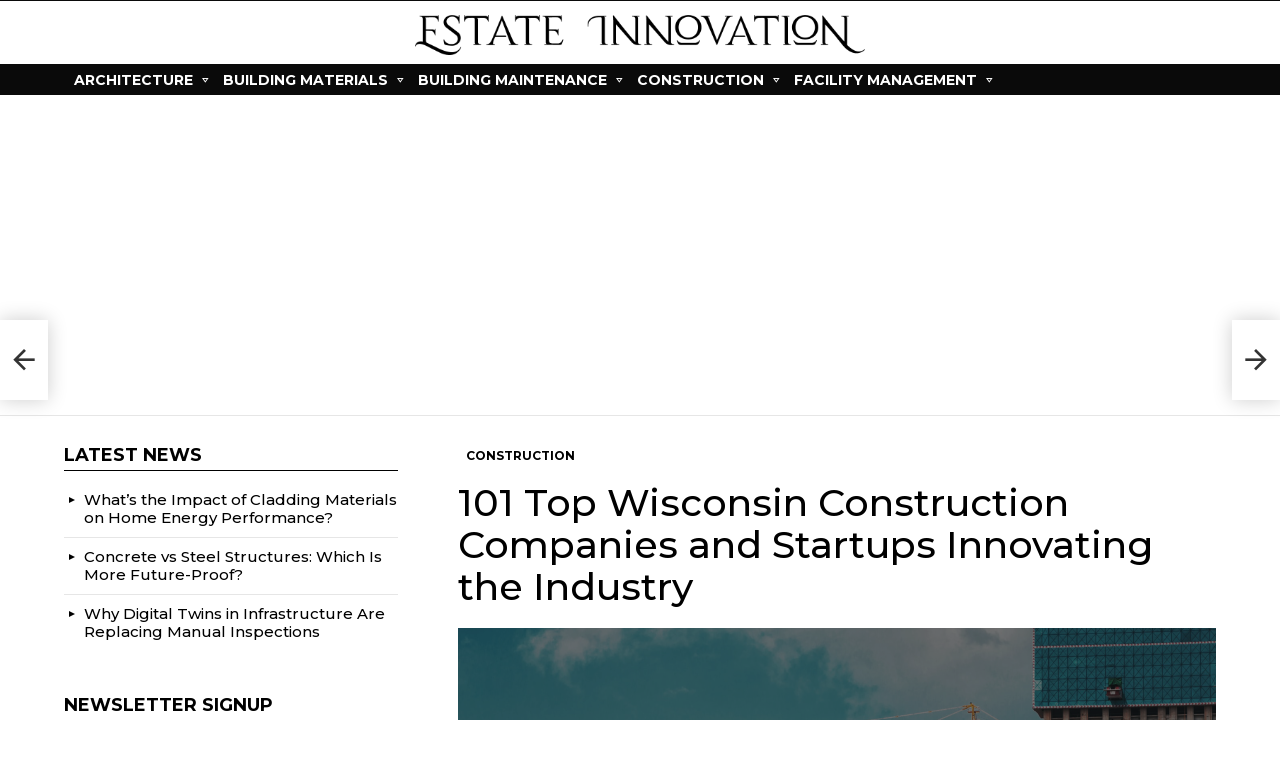

--- FILE ---
content_type: text/html; charset=UTF-8
request_url: https://estateinnovation.com/101-top-wisconsin-construction-companies-and-startups-innovating-the-industry/
body_size: 37224
content:
	<!DOCTYPE html>
<!--[if IE 8]>
<html class="no-js g1-off-outside lt-ie10 lt-ie9" id="ie8" lang="en-US" prefix="og: https://ogp.me/ns#"><![endif]-->
<!--[if IE 9]>
<html class="no-js g1-off-outside lt-ie10" id="ie9" lang="en-US" prefix="og: https://ogp.me/ns#"><![endif]-->
<!--[if !IE]><!-->
<html class="no-js g1-off-outside" lang="en-US" prefix="og: https://ogp.me/ns#"><!--<![endif]-->
<head><style>img.lazy{min-height:1px}</style><link href="https://estateinnovation.com/wp-content/plugins/w3-total-cache/pub/js/lazyload.min.js" as="script">
	<meta charset="UTF-8"/>
	<link rel="profile" href="http://gmpg.org/xfn/11"/>
	<link rel="pingback" href="https://estateinnovation.com/xmlrpc.php"/>

	
<meta name="viewport" content="initial-scale=1.0, minimum-scale=1.0, height=device-height, width=device-width" />

<!-- Open Graph Meta Tags generated by Blog2Social 873 - https://www.blog2social.com -->
<meta property="og:title" content="101 Top Wisconsin Construction Companies and Startups Innovating the Industry"/>
<meta property="og:description" content="This article showcases our top picks for the best Wisconsin based Construction companies. These startups and companies are taking a variety of approaches to inn"/>
<meta property="og:url" content="/101-top-wisconsin-construction-companies-and-startups-innovating-the-industry/"/>
<meta property="og:image" content="https://estateinnovation.com/wp-content/uploads/2021/07/Construction.png"/>
<meta property="og:image:width" content="1920" />
<meta property="og:image:height" content="1080" />
<meta property="og:type" content="article"/>
<meta property="og:article:published_time" content="2021-07-27 23:58:06"/>
<meta property="og:article:modified_time" content="2021-07-27 23:58:06"/>
<!-- Open Graph Meta Tags generated by Blog2Social 873 - https://www.blog2social.com -->

<!-- Twitter Card generated by Blog2Social 873 - https://www.blog2social.com -->
<meta name="twitter:card" content="summary">
<meta name="twitter:title" content="101 Top Wisconsin Construction Companies and Startups Innovating the Industry"/>
<meta name="twitter:description" content="This article showcases our top picks for the best Wisconsin based Construction companies. These startups and companies are taking a variety of approaches to inn"/>
<meta name="twitter:image" content="https://estateinnovation.com/wp-content/uploads/2021/07/Construction.png"/>
<!-- Twitter Card generated by Blog2Social 873 - https://www.blog2social.com -->
<meta name="author" content="Estate Innovation"/>

<!-- Search Engine Optimization by Rank Math - https://rankmath.com/ -->
<title>101 Top Wisconsin Construction Companies and Startups Innovating the Industry - Estate Innovation</title>
<meta name="description" content="This article showcases our top picks for the best Wisconsin based Construction companies. These startups and companies are taking a variety of approaches to"/>
<meta name="robots" content="follow, index, max-snippet:-1, max-video-preview:-1, max-image-preview:large"/>
<link rel="canonical" href="https://estateinnovation.com/101-top-wisconsin-construction-companies-and-startups-innovating-the-industry/" />
<meta property="og:locale" content="en_US" />
<meta property="og:type" content="article" />
<meta property="og:title" content="101 Top Wisconsin Construction Companies and Startups Innovating the Industry - Estate Innovation" />
<meta property="og:description" content="This article showcases our top picks for the best Wisconsin based Construction companies. These startups and companies are taking a variety of approaches to" />
<meta property="og:url" content="https://estateinnovation.com/101-top-wisconsin-construction-companies-and-startups-innovating-the-industry/" />
<meta property="og:site_name" content="Estate Innovation" />
<meta property="article:section" content="Construction" />
<meta property="og:image" content="https://i0.wp.com/estateinnovation.com/wp-content/uploads/2021/07/Construction.png" />
<meta property="og:image:secure_url" content="https://i0.wp.com/estateinnovation.com/wp-content/uploads/2021/07/Construction.png" />
<meta property="og:image:width" content="1920" />
<meta property="og:image:height" content="1080" />
<meta property="og:image:alt" content="101 Top Wisconsin  Construction Companies and Startups Innovating the Industry" />
<meta property="og:image:type" content="image/png" />
<meta property="article:published_time" content="2021-07-27T23:58:06+00:00" />
<meta name="twitter:card" content="summary_large_image" />
<meta name="twitter:title" content="101 Top Wisconsin Construction Companies and Startups Innovating the Industry - Estate Innovation" />
<meta name="twitter:description" content="This article showcases our top picks for the best Wisconsin based Construction companies. These startups and companies are taking a variety of approaches to" />
<meta name="twitter:image" content="https://i0.wp.com/estateinnovation.com/wp-content/uploads/2021/07/Construction.png" />
<script type="application/ld+json" class="rank-math-schema">{"@context":"https://schema.org","@graph":[{"@type":["Organization","Person"],"@id":"https://estateinnovation.com/#person","name":"Estate Innovation","url":"https://estateinnovation.com"},{"@type":"WebSite","@id":"https://estateinnovation.com/#website","url":"https://estateinnovation.com","name":"Estate Innovation","publisher":{"@id":"https://estateinnovation.com/#person"},"inLanguage":"en-US"},{"@type":"ImageObject","@id":"https://i0.wp.com/estateinnovation.com/wp-content/uploads/2021/07/Construction.png?fit=1920%2C1080&amp;ssl=1","url":"https://i0.wp.com/estateinnovation.com/wp-content/uploads/2021/07/Construction.png?fit=1920%2C1080&amp;ssl=1","width":"1920","height":"1080","inLanguage":"en-US"},{"@type":"WebPage","@id":"https://estateinnovation.com/101-top-wisconsin-construction-companies-and-startups-innovating-the-industry/#webpage","url":"https://estateinnovation.com/101-top-wisconsin-construction-companies-and-startups-innovating-the-industry/","name":"101 Top Wisconsin Construction Companies and Startups Innovating the Industry - Estate Innovation","datePublished":"2021-07-27T23:58:06+00:00","dateModified":"2021-07-27T23:58:06+00:00","isPartOf":{"@id":"https://estateinnovation.com/#website"},"primaryImageOfPage":{"@id":"https://i0.wp.com/estateinnovation.com/wp-content/uploads/2021/07/Construction.png?fit=1920%2C1080&amp;ssl=1"},"inLanguage":"en-US"},{"@type":"Person","@id":"https://estateinnovation.com/author/admin/","name":"Estate Innovation","url":"https://estateinnovation.com/author/admin/","image":{"@type":"ImageObject","@id":"https://secure.gravatar.com/avatar/b3139c9d483237de47218d77049f2ffbafa32a78055ecb9bd493800cbaa72995?s=96&amp;d=mm&amp;r=g","url":"https://secure.gravatar.com/avatar/b3139c9d483237de47218d77049f2ffbafa32a78055ecb9bd493800cbaa72995?s=96&amp;d=mm&amp;r=g","caption":"Estate Innovation","inLanguage":"en-US"}},{"@type":"BlogPosting","headline":"101 Top Wisconsin Construction Companies and Startups Innovating the Industry - Estate Innovation","datePublished":"2021-07-27T23:58:06+00:00","dateModified":"2021-07-27T23:58:06+00:00","articleSection":"Construction","author":{"@id":"https://estateinnovation.com/author/admin/","name":"Estate Innovation"},"publisher":{"@id":"https://estateinnovation.com/#person"},"description":"This article showcases our top picks for the best Wisconsin based Construction companies. These startups and companies are taking a variety of approaches to","name":"101 Top Wisconsin Construction Companies and Startups Innovating the Industry - Estate Innovation","@id":"https://estateinnovation.com/101-top-wisconsin-construction-companies-and-startups-innovating-the-industry/#richSnippet","isPartOf":{"@id":"https://estateinnovation.com/101-top-wisconsin-construction-companies-and-startups-innovating-the-industry/#webpage"},"image":{"@id":"https://i0.wp.com/estateinnovation.com/wp-content/uploads/2021/07/Construction.png?fit=1920%2C1080&amp;ssl=1"},"inLanguage":"en-US","mainEntityOfPage":{"@id":"https://estateinnovation.com/101-top-wisconsin-construction-companies-and-startups-innovating-the-industry/#webpage"}}]}</script>
<!-- /Rank Math WordPress SEO plugin -->

<link rel='dns-prefetch' href='//news.google.com' />
<link rel='dns-prefetch' href='//www.googletagmanager.com' />
<link rel='dns-prefetch' href='//stats.wp.com' />
<link rel='dns-prefetch' href='//fonts.googleapis.com' />
<link rel='dns-prefetch' href='//pagead2.googlesyndication.com' />
<link rel='preconnect' href='https://fonts.gstatic.com' />
<link rel='preconnect' href='//i0.wp.com' />
<link rel='preconnect' href='//c0.wp.com' />
<script type="text/javascript" id="wpp-js" src="https://estateinnovation.com/wp-content/plugins/wordpress-popular-posts/assets/js/wpp.min.js?ver=7.3.6" data-sampling="0" data-sampling-rate="100" data-api-url="https://estateinnovation.com/wp-json/wordpress-popular-posts" data-post-id="12527" data-token="c92bd27c03" data-lang="0" data-debug="0"></script>
<link rel="alternate" title="oEmbed (JSON)" type="application/json+oembed" href="https://estateinnovation.com/wp-json/oembed/1.0/embed?url=https%3A%2F%2Festateinnovation.com%2F101-top-wisconsin-construction-companies-and-startups-innovating-the-industry%2F" />
<link rel="alternate" title="oEmbed (XML)" type="text/xml+oembed" href="https://estateinnovation.com/wp-json/oembed/1.0/embed?url=https%3A%2F%2Festateinnovation.com%2F101-top-wisconsin-construction-companies-and-startups-innovating-the-industry%2F&#038;format=xml" />
<script id="ezoic-wp-plugin-cmp" src="https://cmp.gatekeeperconsent.com/min.js" data-cfasync="false"></script>
<script id="ezoic-wp-plugin-gatekeeper" src="https://the.gatekeeperconsent.com/cmp.min.js" data-cfasync="false"></script>
<!-- estateinnovation.com is managing ads with Advanced Ads 2.0.16 – https://wpadvancedads.com/ --><script id="estat-ready">
			window.advanced_ads_ready=function(e,a){a=a||"complete";var d=function(e){return"interactive"===a?"loading"!==e:"complete"===e};d(document.readyState)?e():document.addEventListener("readystatechange",(function(a){d(a.target.readyState)&&e()}),{once:"interactive"===a})},window.advanced_ads_ready_queue=window.advanced_ads_ready_queue||[];		</script>
		<style id='wp-img-auto-sizes-contain-inline-css' type='text/css'>
img:is([sizes=auto i],[sizes^="auto," i]){contain-intrinsic-size:3000px 1500px}
/*# sourceURL=wp-img-auto-sizes-contain-inline-css */
</style>
<link rel='stylesheet' id='jetpack_related-posts-css' href='https://c0.wp.com/p/jetpack/15.4/modules/related-posts/related-posts.css' type='text/css' media='all' />
<style id='wp-emoji-styles-inline-css' type='text/css'>

	img.wp-smiley, img.emoji {
		display: inline !important;
		border: none !important;
		box-shadow: none !important;
		height: 1em !important;
		width: 1em !important;
		margin: 0 0.07em !important;
		vertical-align: -0.1em !important;
		background: none !important;
		padding: 0 !important;
	}
/*# sourceURL=wp-emoji-styles-inline-css */
</style>
<style id='classic-theme-styles-inline-css' type='text/css'>
/*! This file is auto-generated */
.wp-block-button__link{color:#fff;background-color:#32373c;border-radius:9999px;box-shadow:none;text-decoration:none;padding:calc(.667em + 2px) calc(1.333em + 2px);font-size:1.125em}.wp-block-file__button{background:#32373c;color:#fff;text-decoration:none}
/*# sourceURL=/wp-includes/css/classic-themes.min.css */
</style>
<style id='wppb-edit-profile-style-inline-css' type='text/css'>


/*# sourceURL=https://estateinnovation.com/wp-content/plugins/profile-builder/assets/misc/gutenberg/blocks/build/edit-profile/style-index.css */
</style>
<style id='wppb-login-style-inline-css' type='text/css'>


/*# sourceURL=https://estateinnovation.com/wp-content/plugins/profile-builder/assets/misc/gutenberg/blocks/build/login/style-index.css */
</style>
<style id='wppb-recover-password-style-inline-css' type='text/css'>


/*# sourceURL=https://estateinnovation.com/wp-content/plugins/profile-builder/assets/misc/gutenberg/blocks/build/recover-password/style-index.css */
</style>
<style id='wppb-register-style-inline-css' type='text/css'>


/*# sourceURL=https://estateinnovation.com/wp-content/plugins/profile-builder/assets/misc/gutenberg/blocks/build/register/style-index.css */
</style>
<link rel='stylesheet' id='mediaelement-css' href='https://c0.wp.com/c/6.9/wp-includes/js/mediaelement/mediaelementplayer-legacy.min.css' type='text/css' media='all' />
<link rel='stylesheet' id='wp-mediaelement-css' href='https://c0.wp.com/c/6.9/wp-includes/js/mediaelement/wp-mediaelement.min.css' type='text/css' media='all' />
<style id='jetpack-sharing-buttons-style-inline-css' type='text/css'>
.jetpack-sharing-buttons__services-list{display:flex;flex-direction:row;flex-wrap:wrap;gap:0;list-style-type:none;margin:5px;padding:0}.jetpack-sharing-buttons__services-list.has-small-icon-size{font-size:12px}.jetpack-sharing-buttons__services-list.has-normal-icon-size{font-size:16px}.jetpack-sharing-buttons__services-list.has-large-icon-size{font-size:24px}.jetpack-sharing-buttons__services-list.has-huge-icon-size{font-size:36px}@media print{.jetpack-sharing-buttons__services-list{display:none!important}}.editor-styles-wrapper .wp-block-jetpack-sharing-buttons{gap:0;padding-inline-start:0}ul.jetpack-sharing-buttons__services-list.has-background{padding:1.25em 2.375em}
/*# sourceURL=https://estateinnovation.com/wp-content/plugins/jetpack/_inc/blocks/sharing-buttons/view.css */
</style>
<link rel="stylesheet" href="https://estateinnovation.com/wp-content/cache/minify/e7f93.css" media="all" />

<style id='global-styles-inline-css' type='text/css'>
:root{--wp--preset--aspect-ratio--square: 1;--wp--preset--aspect-ratio--4-3: 4/3;--wp--preset--aspect-ratio--3-4: 3/4;--wp--preset--aspect-ratio--3-2: 3/2;--wp--preset--aspect-ratio--2-3: 2/3;--wp--preset--aspect-ratio--16-9: 16/9;--wp--preset--aspect-ratio--9-16: 9/16;--wp--preset--color--black: #000000;--wp--preset--color--cyan-bluish-gray: #abb8c3;--wp--preset--color--white: #ffffff;--wp--preset--color--pale-pink: #f78da7;--wp--preset--color--vivid-red: #cf2e2e;--wp--preset--color--luminous-vivid-orange: #ff6900;--wp--preset--color--luminous-vivid-amber: #fcb900;--wp--preset--color--light-green-cyan: #7bdcb5;--wp--preset--color--vivid-green-cyan: #00d084;--wp--preset--color--pale-cyan-blue: #8ed1fc;--wp--preset--color--vivid-cyan-blue: #0693e3;--wp--preset--color--vivid-purple: #9b51e0;--wp--preset--gradient--vivid-cyan-blue-to-vivid-purple: linear-gradient(135deg,rgb(6,147,227) 0%,rgb(155,81,224) 100%);--wp--preset--gradient--light-green-cyan-to-vivid-green-cyan: linear-gradient(135deg,rgb(122,220,180) 0%,rgb(0,208,130) 100%);--wp--preset--gradient--luminous-vivid-amber-to-luminous-vivid-orange: linear-gradient(135deg,rgb(252,185,0) 0%,rgb(255,105,0) 100%);--wp--preset--gradient--luminous-vivid-orange-to-vivid-red: linear-gradient(135deg,rgb(255,105,0) 0%,rgb(207,46,46) 100%);--wp--preset--gradient--very-light-gray-to-cyan-bluish-gray: linear-gradient(135deg,rgb(238,238,238) 0%,rgb(169,184,195) 100%);--wp--preset--gradient--cool-to-warm-spectrum: linear-gradient(135deg,rgb(74,234,220) 0%,rgb(151,120,209) 20%,rgb(207,42,186) 40%,rgb(238,44,130) 60%,rgb(251,105,98) 80%,rgb(254,248,76) 100%);--wp--preset--gradient--blush-light-purple: linear-gradient(135deg,rgb(255,206,236) 0%,rgb(152,150,240) 100%);--wp--preset--gradient--blush-bordeaux: linear-gradient(135deg,rgb(254,205,165) 0%,rgb(254,45,45) 50%,rgb(107,0,62) 100%);--wp--preset--gradient--luminous-dusk: linear-gradient(135deg,rgb(255,203,112) 0%,rgb(199,81,192) 50%,rgb(65,88,208) 100%);--wp--preset--gradient--pale-ocean: linear-gradient(135deg,rgb(255,245,203) 0%,rgb(182,227,212) 50%,rgb(51,167,181) 100%);--wp--preset--gradient--electric-grass: linear-gradient(135deg,rgb(202,248,128) 0%,rgb(113,206,126) 100%);--wp--preset--gradient--midnight: linear-gradient(135deg,rgb(2,3,129) 0%,rgb(40,116,252) 100%);--wp--preset--font-size--small: 13px;--wp--preset--font-size--medium: 20px;--wp--preset--font-size--large: 36px;--wp--preset--font-size--x-large: 42px;--wp--preset--spacing--20: 0.44rem;--wp--preset--spacing--30: 0.67rem;--wp--preset--spacing--40: 1rem;--wp--preset--spacing--50: 1.5rem;--wp--preset--spacing--60: 2.25rem;--wp--preset--spacing--70: 3.38rem;--wp--preset--spacing--80: 5.06rem;--wp--preset--shadow--natural: 6px 6px 9px rgba(0, 0, 0, 0.2);--wp--preset--shadow--deep: 12px 12px 50px rgba(0, 0, 0, 0.4);--wp--preset--shadow--sharp: 6px 6px 0px rgba(0, 0, 0, 0.2);--wp--preset--shadow--outlined: 6px 6px 0px -3px rgb(255, 255, 255), 6px 6px rgb(0, 0, 0);--wp--preset--shadow--crisp: 6px 6px 0px rgb(0, 0, 0);}:where(.is-layout-flex){gap: 0.5em;}:where(.is-layout-grid){gap: 0.5em;}body .is-layout-flex{display: flex;}.is-layout-flex{flex-wrap: wrap;align-items: center;}.is-layout-flex > :is(*, div){margin: 0;}body .is-layout-grid{display: grid;}.is-layout-grid > :is(*, div){margin: 0;}:where(.wp-block-columns.is-layout-flex){gap: 2em;}:where(.wp-block-columns.is-layout-grid){gap: 2em;}:where(.wp-block-post-template.is-layout-flex){gap: 1.25em;}:where(.wp-block-post-template.is-layout-grid){gap: 1.25em;}.has-black-color{color: var(--wp--preset--color--black) !important;}.has-cyan-bluish-gray-color{color: var(--wp--preset--color--cyan-bluish-gray) !important;}.has-white-color{color: var(--wp--preset--color--white) !important;}.has-pale-pink-color{color: var(--wp--preset--color--pale-pink) !important;}.has-vivid-red-color{color: var(--wp--preset--color--vivid-red) !important;}.has-luminous-vivid-orange-color{color: var(--wp--preset--color--luminous-vivid-orange) !important;}.has-luminous-vivid-amber-color{color: var(--wp--preset--color--luminous-vivid-amber) !important;}.has-light-green-cyan-color{color: var(--wp--preset--color--light-green-cyan) !important;}.has-vivid-green-cyan-color{color: var(--wp--preset--color--vivid-green-cyan) !important;}.has-pale-cyan-blue-color{color: var(--wp--preset--color--pale-cyan-blue) !important;}.has-vivid-cyan-blue-color{color: var(--wp--preset--color--vivid-cyan-blue) !important;}.has-vivid-purple-color{color: var(--wp--preset--color--vivid-purple) !important;}.has-black-background-color{background-color: var(--wp--preset--color--black) !important;}.has-cyan-bluish-gray-background-color{background-color: var(--wp--preset--color--cyan-bluish-gray) !important;}.has-white-background-color{background-color: var(--wp--preset--color--white) !important;}.has-pale-pink-background-color{background-color: var(--wp--preset--color--pale-pink) !important;}.has-vivid-red-background-color{background-color: var(--wp--preset--color--vivid-red) !important;}.has-luminous-vivid-orange-background-color{background-color: var(--wp--preset--color--luminous-vivid-orange) !important;}.has-luminous-vivid-amber-background-color{background-color: var(--wp--preset--color--luminous-vivid-amber) !important;}.has-light-green-cyan-background-color{background-color: var(--wp--preset--color--light-green-cyan) !important;}.has-vivid-green-cyan-background-color{background-color: var(--wp--preset--color--vivid-green-cyan) !important;}.has-pale-cyan-blue-background-color{background-color: var(--wp--preset--color--pale-cyan-blue) !important;}.has-vivid-cyan-blue-background-color{background-color: var(--wp--preset--color--vivid-cyan-blue) !important;}.has-vivid-purple-background-color{background-color: var(--wp--preset--color--vivid-purple) !important;}.has-black-border-color{border-color: var(--wp--preset--color--black) !important;}.has-cyan-bluish-gray-border-color{border-color: var(--wp--preset--color--cyan-bluish-gray) !important;}.has-white-border-color{border-color: var(--wp--preset--color--white) !important;}.has-pale-pink-border-color{border-color: var(--wp--preset--color--pale-pink) !important;}.has-vivid-red-border-color{border-color: var(--wp--preset--color--vivid-red) !important;}.has-luminous-vivid-orange-border-color{border-color: var(--wp--preset--color--luminous-vivid-orange) !important;}.has-luminous-vivid-amber-border-color{border-color: var(--wp--preset--color--luminous-vivid-amber) !important;}.has-light-green-cyan-border-color{border-color: var(--wp--preset--color--light-green-cyan) !important;}.has-vivid-green-cyan-border-color{border-color: var(--wp--preset--color--vivid-green-cyan) !important;}.has-pale-cyan-blue-border-color{border-color: var(--wp--preset--color--pale-cyan-blue) !important;}.has-vivid-cyan-blue-border-color{border-color: var(--wp--preset--color--vivid-cyan-blue) !important;}.has-vivid-purple-border-color{border-color: var(--wp--preset--color--vivid-purple) !important;}.has-vivid-cyan-blue-to-vivid-purple-gradient-background{background: var(--wp--preset--gradient--vivid-cyan-blue-to-vivid-purple) !important;}.has-light-green-cyan-to-vivid-green-cyan-gradient-background{background: var(--wp--preset--gradient--light-green-cyan-to-vivid-green-cyan) !important;}.has-luminous-vivid-amber-to-luminous-vivid-orange-gradient-background{background: var(--wp--preset--gradient--luminous-vivid-amber-to-luminous-vivid-orange) !important;}.has-luminous-vivid-orange-to-vivid-red-gradient-background{background: var(--wp--preset--gradient--luminous-vivid-orange-to-vivid-red) !important;}.has-very-light-gray-to-cyan-bluish-gray-gradient-background{background: var(--wp--preset--gradient--very-light-gray-to-cyan-bluish-gray) !important;}.has-cool-to-warm-spectrum-gradient-background{background: var(--wp--preset--gradient--cool-to-warm-spectrum) !important;}.has-blush-light-purple-gradient-background{background: var(--wp--preset--gradient--blush-light-purple) !important;}.has-blush-bordeaux-gradient-background{background: var(--wp--preset--gradient--blush-bordeaux) !important;}.has-luminous-dusk-gradient-background{background: var(--wp--preset--gradient--luminous-dusk) !important;}.has-pale-ocean-gradient-background{background: var(--wp--preset--gradient--pale-ocean) !important;}.has-electric-grass-gradient-background{background: var(--wp--preset--gradient--electric-grass) !important;}.has-midnight-gradient-background{background: var(--wp--preset--gradient--midnight) !important;}.has-small-font-size{font-size: var(--wp--preset--font-size--small) !important;}.has-medium-font-size{font-size: var(--wp--preset--font-size--medium) !important;}.has-large-font-size{font-size: var(--wp--preset--font-size--large) !important;}.has-x-large-font-size{font-size: var(--wp--preset--font-size--x-large) !important;}
:where(.wp-block-post-template.is-layout-flex){gap: 1.25em;}:where(.wp-block-post-template.is-layout-grid){gap: 1.25em;}
:where(.wp-block-term-template.is-layout-flex){gap: 1.25em;}:where(.wp-block-term-template.is-layout-grid){gap: 1.25em;}
:where(.wp-block-columns.is-layout-flex){gap: 2em;}:where(.wp-block-columns.is-layout-grid){gap: 2em;}
:root :where(.wp-block-pullquote){font-size: 1.5em;line-height: 1.6;}
/*# sourceURL=global-styles-inline-css */
</style>
<link rel="stylesheet" href="https://estateinnovation.com/wp-content/cache/minify/b803f.css" media="all" />









<link rel='stylesheet' id='bimber-google-fonts-css' href='//fonts.googleapis.com/css?family=Montserrat%3A400%2C500%2C700&#038;subset=latin%2Clatin-ext&#038;display=swap&#038;ver=9.2.5' type='text/css' media='all' />
<link rel='stylesheet' id='bimber-dynamic-style-css' href='https://estateinnovation.com/?bimber-dynamic-style=1' type='text/css' media='all' />
<link rel="stylesheet" href="https://estateinnovation.com/wp-content/cache/minify/49af8.css" media="all" />



<script type="text/javascript" id="jetpack_related-posts-js-extra">
/* <![CDATA[ */
var related_posts_js_options = {"post_heading":"h4"};
//# sourceURL=jetpack_related-posts-js-extra
/* ]]> */
</script>
<script type="text/javascript" src="https://c0.wp.com/p/jetpack/15.4/_inc/build/related-posts/related-posts.min.js" id="jetpack_related-posts-js"></script>
<script type="text/javascript" src="https://c0.wp.com/c/6.9/wp-includes/js/jquery/jquery.min.js" id="jquery-core-js"></script>
<script type="text/javascript" src="https://c0.wp.com/c/6.9/wp-includes/js/jquery/jquery-migrate.min.js" id="jquery-migrate-js"></script>
<script src="https://estateinnovation.com/wp-content/cache/minify/234cd.js"></script>





<!-- Google tag (gtag.js) snippet added by Site Kit -->
<!-- Google Analytics snippet added by Site Kit -->
<script type="text/javascript" src="https://www.googletagmanager.com/gtag/js?id=GT-WPT2MBFL" id="google_gtagjs-js" async></script>
<script type="text/javascript" id="google_gtagjs-js-after">
/* <![CDATA[ */
window.dataLayer = window.dataLayer || [];function gtag(){dataLayer.push(arguments);}
gtag("set","linker",{"domains":["estateinnovation.com"]});
gtag("js", new Date());
gtag("set", "developer_id.dZTNiMT", true);
gtag("config", "GT-WPT2MBFL", {"googlesitekit_post_type":"post"});
//# sourceURL=google_gtagjs-js-after
/* ]]> */
</script>
<link rel="https://api.w.org/" href="https://estateinnovation.com/wp-json/" /><link rel="alternate" title="JSON" type="application/json" href="https://estateinnovation.com/wp-json/wp/v2/posts/12527" /><script id="ezoic-wp-plugin-js" async src="//www.ezojs.com/ezoic/sa.min.js"></script>
<script data-ezoic="1">window.ezstandalone = window.ezstandalone || {};ezstandalone.cmd = ezstandalone.cmd || [];</script>
<meta name="generator" content="Site Kit by Google 1.171.0" />	<style>
		.lazyload, .lazyloading {
			opacity: 0;
		}
		.lazyloaded {
			opacity: 1;
		}
		.lazyload,
		.lazyloading,
		.lazyloaded {
			transition: opacity 0.175s ease-in-out;
		}

		iframe.lazyloading {
			opacity: 1;
			transition: opacity 0.375s ease-in-out;
			background: #f2f2f2 no-repeat center;
		}
		iframe.lazyloaded {
			opacity: 1;
		}
	</style>
		<style>img#wpstats{display:none}</style>
		            <style id="wpp-loading-animation-styles">@-webkit-keyframes bgslide{from{background-position-x:0}to{background-position-x:-200%}}@keyframes bgslide{from{background-position-x:0}to{background-position-x:-200%}}.wpp-widget-block-placeholder,.wpp-shortcode-placeholder{margin:0 auto;width:60px;height:3px;background:#dd3737;background:linear-gradient(90deg,#dd3737 0%,#571313 10%,#dd3737 100%);background-size:200% auto;border-radius:3px;-webkit-animation:bgslide 1s infinite linear;animation:bgslide 1s infinite linear}</style>
            	<style>
	@font-face {
		font-family: "bimber";
					src:url("https://estateinnovation.com/wp-content/themes/bimber/css/9.2.5/bunchy/fonts/bimber.eot");
			src:url("https://estateinnovation.com/wp-content/themes/bimber/css/9.2.5/bunchy/fonts/bimber.eot?#iefix") format("embedded-opentype"),
			url("https://estateinnovation.com/wp-content/themes/bimber/css/9.2.5/bunchy/fonts/bimber.woff") format("woff"),
			url("https://estateinnovation.com/wp-content/themes/bimber/css/9.2.5/bunchy/fonts/bimber.ttf") format("truetype"),
			url("https://estateinnovation.com/wp-content/themes/bimber/css/9.2.5/bunchy/fonts/bimber.svg#bimber") format("svg");
						font-weight: normal;
		font-style: normal;
		font-display: block;
	}
	</style>
	<!-- Global site tag (gtag.js) - Google Analytics -->
<script async src="https://www.googletagmanager.com/gtag/js?id=G-1MKSRYSCFF"></script>
<script>
  window.dataLayer = window.dataLayer || [];
  function gtag(){dataLayer.push(arguments);}
  gtag('js', new Date());

  gtag('config', 'G-1MKSRYSCFF');
</script>

<script async src="https://pagead2.googlesyndication.com/pagead/js/adsbygoogle.js?client=ca-pub-1286340303513484"
     crossorigin="anonymous"></script><meta name="theme-color" content="#0a0a0a" />

<!-- Google AdSense meta tags added by Site Kit -->
<meta name="google-adsense-platform-account" content="ca-host-pub-2644536267352236">
<meta name="google-adsense-platform-domain" content="sitekit.withgoogle.com">
<!-- End Google AdSense meta tags added by Site Kit -->
<meta name="generator" content="Elementor 3.34.3; features: additional_custom_breakpoints; settings: css_print_method-external, google_font-enabled, font_display-auto">
			<style>
				.e-con.e-parent:nth-of-type(n+4):not(.e-lazyloaded):not(.e-no-lazyload),
				.e-con.e-parent:nth-of-type(n+4):not(.e-lazyloaded):not(.e-no-lazyload) * {
					background-image: none !important;
				}
				@media screen and (max-height: 1024px) {
					.e-con.e-parent:nth-of-type(n+3):not(.e-lazyloaded):not(.e-no-lazyload),
					.e-con.e-parent:nth-of-type(n+3):not(.e-lazyloaded):not(.e-no-lazyload) * {
						background-image: none !important;
					}
				}
				@media screen and (max-height: 640px) {
					.e-con.e-parent:nth-of-type(n+2):not(.e-lazyloaded):not(.e-no-lazyload),
					.e-con.e-parent:nth-of-type(n+2):not(.e-lazyloaded):not(.e-no-lazyload) * {
						background-image: none !important;
					}
				}
			</style>
			
<!-- Google AdSense snippet added by Site Kit -->
<script type="text/javascript" async="async" src="https://pagead2.googlesyndication.com/pagead/js/adsbygoogle.js?client=ca-pub-9074927220045746&amp;host=ca-host-pub-2644536267352236" crossorigin="anonymous"></script>

<!-- End Google AdSense snippet added by Site Kit -->
<script  async src="https://pagead2.googlesyndication.com/pagead/js/adsbygoogle.js?client=ca-pub-9074927220045746" crossorigin="anonymous"></script><link rel="icon" href="https://i0.wp.com/estateinnovation.com/wp-content/uploads/2021/07/ES-favicon.png?fit=32%2C32&#038;ssl=1" sizes="32x32" />
<link rel="icon" href="https://i0.wp.com/estateinnovation.com/wp-content/uploads/2021/07/ES-favicon.png?resize=131%2C131&#038;ssl=1" sizes="192x192" />
<link rel="apple-touch-icon" href="https://i0.wp.com/estateinnovation.com/wp-content/uploads/2021/07/ES-favicon.png?fit=131%2C131&#038;ssl=1" />
<meta name="msapplication-TileImage" content="https://i0.wp.com/estateinnovation.com/wp-content/uploads/2021/07/ES-favicon.png?fit=131%2C131&#038;ssl=1" />
	<script>if("undefined"!=typeof localStorage){var nsfwItemId=document.getElementsByName("g1:nsfw-item-id");nsfwItemId=nsfwItemId.length>0?nsfwItemId[0].getAttribute("content"):"g1_nsfw_off",window.g1SwitchNSFW=function(e){e?(localStorage.setItem(nsfwItemId,1),document.documentElement.classList.add("g1-nsfw-off")):(localStorage.removeItem(nsfwItemId),document.documentElement.classList.remove("g1-nsfw-off"))};try{var nsfwmode=localStorage.getItem(nsfwItemId);window.g1SwitchNSFW(nsfwmode)}catch(e){}}</script>
	</head>

<body class="wp-singular post-template-default single single-post postid-12527 single-format-standard wp-embed-responsive wp-theme-bimber wp-child-theme-bimber-child-theme g1-layout-stretched g1-hoverable g1-has-mobile-logo g1-sidebar-invert elementor-default elementor-kit-311 aa-prefix-estat-" itemscope="" itemtype="http://schema.org/WebPage" >

<div class="g1-body-inner">

	<div id="page">
		

		

					<div class="g1-row g1-row-layout-page g1-hb-row g1-hb-row-normal g1-hb-row-b g1-hb-row-1 g1-hb-boxed g1-hb-sticky-off g1-hb-shadow-off">
			<div class="g1-row-inner">
				<div class="g1-column g1-dropable">
											<div class="g1-bin-1 g1-bin-grow-off">
							<div class="g1-bin g1-bin-align-left">
																	<!-- BEGIN .g1-secondary-nav -->
<!-- END .g1-secondary-nav -->
															</div>
						</div>
											<div class="g1-bin-2 g1-bin-grow-off">
							<div class="g1-bin g1-bin-align-center">
															</div>
						</div>
											<div class="g1-bin-3 g1-bin-grow-off">
							<div class="g1-bin g1-bin-align-right">
															</div>
						</div>
									</div>
			</div>
			<div class="g1-row-background"></div>
		</div>
			<div class="g1-row g1-row-layout-page g1-hb-row g1-hb-row-normal g1-hb-row-a g1-hb-row-2 g1-hb-boxed g1-hb-sticky-off g1-hb-shadow-off">
			<div class="g1-row-inner">
				<div class="g1-column g1-dropable">
											<div class="g1-bin-1 g1-bin-grow-off">
							<div class="g1-bin g1-bin-align-left">
															</div>
						</div>
											<div class="g1-bin-2 g1-bin-grow-off">
							<div class="g1-bin g1-bin-align-center">
																	<div class="g1-id g1-id-desktop">
			<p class="g1-mega g1-mega-1st site-title">
	
			<a class="g1-logo-wrapper"
			   href="https://estateinnovation.com/" rel="home">
									<picture class="g1-logo g1-logo-default">
						<source media="(min-width: 1025px)" data-srcset="https://estateinnovation.com/wp-content/uploads/2021/07/Estate-Innovation.png 2x,https://estateinnovation.com/wp-content/uploads/2021/07/Estate-Innovation.png 1x">
						<source media="(max-width: 1024px)" data-srcset="data:image/svg+xml,%3Csvg%20xmlns%3D%27http%3A%2F%2Fwww.w3.org%2F2000%2Fsvg%27%20viewBox%3D%270%200%20450%20150%27%2F%3E">
						<img
							class="lazy" src="data:image/svg+xml,%3Csvg%20xmlns='http://www.w3.org/2000/svg'%20viewBox='0%200%20450%20150'%3E%3C/svg%3E" data-src="https://estateinnovation.com/wp-content/uploads/2021/07/Estate-Innovation.png"
							width="450"
							height="150"
							alt="Estate Innovation" />
					</picture>

											<picture class="g1-logo g1-logo-inverted">
							<source id="g1-logo-inverted-source" media="(min-width: 1025px)" srcset="data:image/svg+xml,%3Csvg%20xmlns%3D%27http%3A%2F%2Fwww.w3.org%2F2000%2Fsvg%27%20viewBox%3D%270%200%20450%20150%27%2F%3E" data-srcset="https://futurology.life/wp-content/uploads/2021/07/futurology.png">
							<source media="(max-width: 1024px)" srcset="data:image/svg+xml,%3Csvg%20xmlns%3D%27http%3A%2F%2Fwww.w3.org%2F2000%2Fsvg%27%20viewBox%3D%270%200%20450%20150%27%2F%3E">
							<img
								id="g1-logo-inverted-img"
								class="lazyload"
								src=""
								data-src="https://futurology.life/wp-content/uploads/2021/07/futurology.png"
								width="450"
								height="150"
								alt="" />
						</picture>
												</a>

			</p>
	
            <script>
            try {
                if ( localStorage.getItem(skinItemId ) ) {
                    var _g1;
                    _g1 = document.getElementById('g1-logo-inverted-img');
                    _g1.classList.remove('lazyload');
                    _g1.setAttribute('src', _g1.getAttribute('data-src') );

                    _g1 = document.getElementById('g1-logo-inverted-source');
                    _g1.setAttribute('srcset', _g1.getAttribute('data-srcset'));
                }
            } catch(e) {}
        </script>
    
	</div>															</div>
						</div>
											<div class="g1-bin-3 g1-bin-grow-off">
							<div class="g1-bin g1-bin-align-right">
															</div>
						</div>
									</div>
			</div>
			<div class="g1-row-background"></div>
		</div>
				<div class="g1-sticky-top-wrapper g1-hb-row-3">
				<div class="g1-row g1-row-layout-page g1-hb-row g1-hb-row-normal g1-hb-row-c g1-hb-row-3 g1-hb-boxed g1-hb-sticky-on g1-hb-shadow-off">
			<div class="g1-row-inner">
				<div class="g1-column g1-dropable">
											<div class="g1-bin-1 g1-bin-grow-off">
							<div class="g1-bin g1-bin-align-left">
																	<!-- BEGIN .g1-primary-nav -->
<nav id="g1-primary-nav" class="g1-primary-nav"><ul id="g1-primary-nav-menu" class="g1-primary-nav-menu g1-menu-h"><li id="menu-item-11780" class="menu-item menu-item-type-taxonomy menu-item-object-category menu-item-g1-mega menu-item-has-children menu-item-11780"><a href="https://estateinnovation.com/category/architecture/">Architecture</a><div class="sub-menu-wrapper">
	<div class="g1-row">
		<div class="g1-row-inner">
			<div class="g1-column">
				<div class="g1-collection g1-collection-columns-4">
					<h2 class="g1-delta g1-delta-2nd screen-reader-text g1-collection-title"><span>Latest</span></h2>
											<div class="g1-collection-viewport">
							<ul class="g1-collection-items">
																	<li class="g1-collection-item">
										
<article class="entry-tpl-grid entry-tpl-grid-s post-19749 post type-post status-publish format-standard has-post-thumbnail category-architecture category-building-maintenance">
	<div class="entry-featured-media " ><a title="Why Digital Twins in Infrastructure Are Replacing Manual Inspections" class="g1-frame" href="https://estateinnovation.com/digital-twins-in-infrastructure-inspections/"><div class="g1-frame-inner"><img fetchpriority="high" data-expand="600" width="364" height="205" src="data:image/svg+xml;charset=utf-8,%3Csvg xmlns%3D'http%3A%2F%2Fwww.w3.org%2F2000%2Fsvg' viewBox%3D'0 0 364 205'%2F%3E" data-src="https://i0.wp.com/estateinnovation.com/wp-content/uploads/2026/01/Inviting-Creatine-Drinks-and-Capsules-Facebook-Post-30.jpg?resize=364%2C205&amp;ssl=1" class="lazyload attachment-bimber-grid-standard size-bimber-grid-standard wp-post-image" alt="Digital Twins in Infrastructure" decoding="async" data-srcset="https://i0.wp.com/estateinnovation.com/wp-content/uploads/2026/01/Inviting-Creatine-Drinks-and-Capsules-Facebook-Post-30.jpg?resize=192%2C108&amp;ssl=1 192w, https://i0.wp.com/estateinnovation.com/wp-content/uploads/2026/01/Inviting-Creatine-Drinks-and-Capsules-Facebook-Post-30.jpg?resize=384%2C216&amp;ssl=1 384w, https://i0.wp.com/estateinnovation.com/wp-content/uploads/2026/01/Inviting-Creatine-Drinks-and-Capsules-Facebook-Post-30.jpg?resize=364%2C205&amp;ssl=1 364w, https://i0.wp.com/estateinnovation.com/wp-content/uploads/2026/01/Inviting-Creatine-Drinks-and-Capsules-Facebook-Post-30.jpg?resize=728%2C409&amp;ssl=1 728w, https://i0.wp.com/estateinnovation.com/wp-content/uploads/2026/01/Inviting-Creatine-Drinks-and-Capsules-Facebook-Post-30.jpg?resize=561%2C316&amp;ssl=1 561w, https://i0.wp.com/estateinnovation.com/wp-content/uploads/2026/01/Inviting-Creatine-Drinks-and-Capsules-Facebook-Post-30.jpg?resize=758%2C426&amp;ssl=1 758w" data-sizes="(max-width: 364px) 100vw, 364px" /><span class="g1-frame-icon g1-frame-icon-"></span></div></a></div>
		
	<div class="entry-body">
		<header class="entry-header">
			<div class="entry-before-title">
				
							</div>

			<h3 class="g1-delta g1-delta-1st entry-title"><a href="https://estateinnovation.com/digital-twins-in-infrastructure-inspections/" rel="bookmark">Why Digital Twins in Infrastructure Are Replacing Manual Inspections</a></h3>
					</header>

		
		
			</div>
</article>
									</li>
																	<li class="g1-collection-item">
										
<article class="entry-tpl-grid entry-tpl-grid-s post-19735 post type-post status-publish format-standard has-post-thumbnail category-architecture category-property-management category-showcase category-smart-home tag-arch-shield tag-defence-systems">
	<div class="entry-featured-media " ><a title="ARCH-SHIELD: Why the Next Generation of Buildings Will Be Designed Like Defense Systems" class="g1-frame" href="https://estateinnovation.com/arch-shield-the-defense-system-behind-future-buildings/"><div class="g1-frame-inner"><img data-expand="600" width="364" height="205" src="data:image/svg+xml;charset=utf-8,%3Csvg xmlns%3D'http%3A%2F%2Fwww.w3.org%2F2000%2Fsvg' viewBox%3D'0 0 364 205'%2F%3E" data-src="https://i0.wp.com/estateinnovation.com/wp-content/uploads/2026/01/h.jpg?resize=364%2C205&amp;ssl=1" class="lazyload attachment-bimber-grid-standard size-bimber-grid-standard wp-post-image" alt="ARCH-SHIELD™: Why the Next Generation of Buildings Will Be Designed Like Defense Systems" decoding="async" data-srcset="https://i0.wp.com/estateinnovation.com/wp-content/uploads/2026/01/h.jpg?resize=192%2C108&amp;ssl=1 192w, https://i0.wp.com/estateinnovation.com/wp-content/uploads/2026/01/h.jpg?resize=384%2C216&amp;ssl=1 384w, https://i0.wp.com/estateinnovation.com/wp-content/uploads/2026/01/h.jpg?resize=364%2C205&amp;ssl=1 364w" data-sizes="(max-width: 364px) 100vw, 364px" /><span class="g1-frame-icon g1-frame-icon-"></span></div></a></div>
		
	<div class="entry-body">
		<header class="entry-header">
			<div class="entry-before-title">
				
							</div>

			<h3 class="g1-delta g1-delta-1st entry-title"><a href="https://estateinnovation.com/arch-shield-the-defense-system-behind-future-buildings/" rel="bookmark">ARCH-SHIELD: Why the Next Generation of Buildings Will Be Designed Like Defense Systems</a></h3>
					</header>

		
		
			</div>
</article>
									</li>
																	<li class="g1-collection-item">
										
<article class="entry-tpl-grid entry-tpl-grid-s post-19723 post type-post status-publish format-standard has-post-thumbnail category-architecture category-building-maintenance category-building-materials-sustainable category-real-estate category-showcase category-tips tag-cyber-physical-security">
	<div class="entry-featured-media " ><a title="Cyber Physical Security in Architecture: Defense Principles Protect Smart Buildings Worldwide" class="g1-frame" href="https://estateinnovation.com/cyber-physical-security-in-smart-buildings/"><div class="g1-frame-inner"><img data-expand="600" width="364" height="205" src="data:image/svg+xml;charset=utf-8,%3Csvg xmlns%3D'http%3A%2F%2Fwww.w3.org%2F2000%2Fsvg' viewBox%3D'0 0 364 205'%2F%3E" data-src="https://i0.wp.com/estateinnovation.com/wp-content/uploads/2025/12/5-ACCOUNTING-MISTAKES-THAT-STOP-YOUR-STARTUP-FROM-GROWING-2025-12-22T143548.971.jpg?resize=364%2C205&amp;ssl=1" class="lazyload attachment-bimber-grid-standard size-bimber-grid-standard wp-post-image" alt="Cyber Physical Security in Architecture" decoding="async" data-srcset="https://i0.wp.com/estateinnovation.com/wp-content/uploads/2025/12/5-ACCOUNTING-MISTAKES-THAT-STOP-YOUR-STARTUP-FROM-GROWING-2025-12-22T143548.971.jpg?resize=192%2C108&amp;ssl=1 192w, https://i0.wp.com/estateinnovation.com/wp-content/uploads/2025/12/5-ACCOUNTING-MISTAKES-THAT-STOP-YOUR-STARTUP-FROM-GROWING-2025-12-22T143548.971.jpg?resize=384%2C216&amp;ssl=1 384w, https://i0.wp.com/estateinnovation.com/wp-content/uploads/2025/12/5-ACCOUNTING-MISTAKES-THAT-STOP-YOUR-STARTUP-FROM-GROWING-2025-12-22T143548.971.jpg?resize=364%2C205&amp;ssl=1 364w, https://i0.wp.com/estateinnovation.com/wp-content/uploads/2025/12/5-ACCOUNTING-MISTAKES-THAT-STOP-YOUR-STARTUP-FROM-GROWING-2025-12-22T143548.971.jpg?resize=728%2C409&amp;ssl=1 728w, https://i0.wp.com/estateinnovation.com/wp-content/uploads/2025/12/5-ACCOUNTING-MISTAKES-THAT-STOP-YOUR-STARTUP-FROM-GROWING-2025-12-22T143548.971.jpg?resize=561%2C316&amp;ssl=1 561w, https://i0.wp.com/estateinnovation.com/wp-content/uploads/2025/12/5-ACCOUNTING-MISTAKES-THAT-STOP-YOUR-STARTUP-FROM-GROWING-2025-12-22T143548.971.jpg?resize=1122%2C631&amp;ssl=1 1122w, https://i0.wp.com/estateinnovation.com/wp-content/uploads/2025/12/5-ACCOUNTING-MISTAKES-THAT-STOP-YOUR-STARTUP-FROM-GROWING-2025-12-22T143548.971.jpg?resize=758%2C426&amp;ssl=1 758w, https://i0.wp.com/estateinnovation.com/wp-content/uploads/2025/12/5-ACCOUNTING-MISTAKES-THAT-STOP-YOUR-STARTUP-FROM-GROWING-2025-12-22T143548.971.jpg?resize=1152%2C648&amp;ssl=1 1152w" data-sizes="(max-width: 364px) 100vw, 364px" /><span class="g1-frame-icon g1-frame-icon-"></span></div></a></div>
		
	<div class="entry-body">
		<header class="entry-header">
			<div class="entry-before-title">
				
							</div>

			<h3 class="g1-delta g1-delta-1st entry-title"><a href="https://estateinnovation.com/cyber-physical-security-in-smart-buildings/" rel="bookmark">Cyber Physical Security in Architecture: Defense Principles Protect Smart Buildings Worldwide</a></h3>
					</header>

		
		
			</div>
</article>
									</li>
																	<li class="g1-collection-item">
										
<article class="entry-tpl-grid entry-tpl-grid-s post-19560 post type-post status-publish format-standard has-post-thumbnail category-home-improvement category-architecture tag-cabinet-layout tag-kitchen">
	<div class="entry-featured-media " ><a title="Cabinet Layout Mistakes That Can Ruin Your Kitchen Flow" class="g1-frame" href="https://estateinnovation.com/top-kitchen-cabinet-layout-mistakes-to-avoid/"><div class="g1-frame-inner"><img loading="lazy" data-expand="600" width="364" height="205" src="data:image/svg+xml;charset=utf-8,%3Csvg xmlns%3D'http%3A%2F%2Fwww.w3.org%2F2000%2Fsvg' viewBox%3D'0 0 364 205'%2F%3E" data-src="https://i0.wp.com/estateinnovation.com/wp-content/uploads/2025/08/kitchen.jpg?resize=364%2C205&amp;ssl=1" class="lazyload attachment-bimber-grid-standard size-bimber-grid-standard wp-post-image" alt="Kitchen cabinet Layout Mistakes Every Homeowner Should Avoid" decoding="async" data-srcset="https://i0.wp.com/estateinnovation.com/wp-content/uploads/2025/08/kitchen.jpg?resize=192%2C108&amp;ssl=1 192w, https://i0.wp.com/estateinnovation.com/wp-content/uploads/2025/08/kitchen.jpg?resize=384%2C216&amp;ssl=1 384w, https://i0.wp.com/estateinnovation.com/wp-content/uploads/2025/08/kitchen.jpg?resize=364%2C205&amp;ssl=1 364w, https://i0.wp.com/estateinnovation.com/wp-content/uploads/2025/08/kitchen.jpg?resize=728%2C409&amp;ssl=1 728w, https://i0.wp.com/estateinnovation.com/wp-content/uploads/2025/08/kitchen.jpg?resize=561%2C316&amp;ssl=1 561w, https://i0.wp.com/estateinnovation.com/wp-content/uploads/2025/08/kitchen.jpg?resize=1122%2C631&amp;ssl=1 1122w, https://i0.wp.com/estateinnovation.com/wp-content/uploads/2025/08/kitchen.jpg?resize=758%2C426&amp;ssl=1 758w, https://i0.wp.com/estateinnovation.com/wp-content/uploads/2025/08/kitchen.jpg?resize=1152%2C648&amp;ssl=1 1152w" data-sizes="(max-width: 364px) 100vw, 364px" /><span class="g1-frame-icon g1-frame-icon-"></span></div></a></div>
		
	<div class="entry-body">
		<header class="entry-header">
			<div class="entry-before-title">
				
							</div>

			<h3 class="g1-delta g1-delta-1st entry-title"><a href="https://estateinnovation.com/top-kitchen-cabinet-layout-mistakes-to-avoid/" rel="bookmark">Cabinet Layout Mistakes That Can Ruin Your Kitchen Flow</a></h3>
					</header>

		
		
			</div>
</article>
									</li>
															</ul>
						</div>
					
									</div><!-- .g1-collection -->

			</div>
		</div>
	</div>

</div></li>
<li id="menu-item-11781" class="menu-item menu-item-type-taxonomy menu-item-object-category menu-item-g1-mega menu-item-has-children menu-item-11781"><a href="https://estateinnovation.com/category/building-materials-sustainable/">Building Materials</a><div class="sub-menu-wrapper">
	<div class="g1-row">
		<div class="g1-row-inner">
			<div class="g1-column">
				<div class="g1-collection g1-collection-columns-4">
					<h2 class="g1-delta g1-delta-2nd screen-reader-text g1-collection-title"><span>Latest</span></h2>
											<div class="g1-collection-viewport">
							<ul class="g1-collection-items">
																	<li class="g1-collection-item">
										
<article class="entry-tpl-grid entry-tpl-grid-s post-19723 post type-post status-publish format-standard has-post-thumbnail category-architecture category-building-maintenance category-building-materials-sustainable category-real-estate category-showcase category-tips tag-cyber-physical-security">
	<div class="entry-featured-media " ><a title="Cyber Physical Security in Architecture: Defense Principles Protect Smart Buildings Worldwide" class="g1-frame" href="https://estateinnovation.com/cyber-physical-security-in-smart-buildings/"><div class="g1-frame-inner"><img data-expand="600" width="364" height="205" src="data:image/svg+xml;charset=utf-8,%3Csvg xmlns%3D'http%3A%2F%2Fwww.w3.org%2F2000%2Fsvg' viewBox%3D'0 0 364 205'%2F%3E" data-src="https://i0.wp.com/estateinnovation.com/wp-content/uploads/2025/12/5-ACCOUNTING-MISTAKES-THAT-STOP-YOUR-STARTUP-FROM-GROWING-2025-12-22T143548.971.jpg?resize=364%2C205&amp;ssl=1" class="lazyload attachment-bimber-grid-standard size-bimber-grid-standard wp-post-image" alt="Cyber Physical Security in Architecture" decoding="async" data-srcset="https://i0.wp.com/estateinnovation.com/wp-content/uploads/2025/12/5-ACCOUNTING-MISTAKES-THAT-STOP-YOUR-STARTUP-FROM-GROWING-2025-12-22T143548.971.jpg?resize=192%2C108&amp;ssl=1 192w, https://i0.wp.com/estateinnovation.com/wp-content/uploads/2025/12/5-ACCOUNTING-MISTAKES-THAT-STOP-YOUR-STARTUP-FROM-GROWING-2025-12-22T143548.971.jpg?resize=384%2C216&amp;ssl=1 384w, https://i0.wp.com/estateinnovation.com/wp-content/uploads/2025/12/5-ACCOUNTING-MISTAKES-THAT-STOP-YOUR-STARTUP-FROM-GROWING-2025-12-22T143548.971.jpg?resize=364%2C205&amp;ssl=1 364w, https://i0.wp.com/estateinnovation.com/wp-content/uploads/2025/12/5-ACCOUNTING-MISTAKES-THAT-STOP-YOUR-STARTUP-FROM-GROWING-2025-12-22T143548.971.jpg?resize=728%2C409&amp;ssl=1 728w, https://i0.wp.com/estateinnovation.com/wp-content/uploads/2025/12/5-ACCOUNTING-MISTAKES-THAT-STOP-YOUR-STARTUP-FROM-GROWING-2025-12-22T143548.971.jpg?resize=561%2C316&amp;ssl=1 561w, https://i0.wp.com/estateinnovation.com/wp-content/uploads/2025/12/5-ACCOUNTING-MISTAKES-THAT-STOP-YOUR-STARTUP-FROM-GROWING-2025-12-22T143548.971.jpg?resize=1122%2C631&amp;ssl=1 1122w, https://i0.wp.com/estateinnovation.com/wp-content/uploads/2025/12/5-ACCOUNTING-MISTAKES-THAT-STOP-YOUR-STARTUP-FROM-GROWING-2025-12-22T143548.971.jpg?resize=758%2C426&amp;ssl=1 758w, https://i0.wp.com/estateinnovation.com/wp-content/uploads/2025/12/5-ACCOUNTING-MISTAKES-THAT-STOP-YOUR-STARTUP-FROM-GROWING-2025-12-22T143548.971.jpg?resize=1152%2C648&amp;ssl=1 1152w" data-sizes="(max-width: 364px) 100vw, 364px" /><span class="g1-frame-icon g1-frame-icon-"></span></div></a></div>
		
	<div class="entry-body">
		<header class="entry-header">
			<div class="entry-before-title">
				
							</div>

			<h3 class="g1-delta g1-delta-1st entry-title"><a href="https://estateinnovation.com/cyber-physical-security-in-smart-buildings/" rel="bookmark">Cyber Physical Security in Architecture: Defense Principles Protect Smart Buildings Worldwide</a></h3>
					</header>

		
		
			</div>
</article>
									</li>
																	<li class="g1-collection-item">
										
<article class="entry-tpl-grid entry-tpl-grid-s post-19535 post type-post status-publish format-standard has-post-thumbnail category-real-estate category-building-materials-sustainable tag-construction tag-maintenance tag-realestate">
	<div class="entry-featured-media " ><a title="Top 10 Secret Construction Materials That Increase Property Value" class="g1-frame" href="https://estateinnovation.com/top-10-secret-construction-materials-that-increase-property-value/"><div class="g1-frame-inner"><img loading="lazy" data-expand="600" width="364" height="205" src="data:image/svg+xml;charset=utf-8,%3Csvg xmlns%3D'http%3A%2F%2Fwww.w3.org%2F2000%2Fsvg' viewBox%3D'0 0 364 205'%2F%3E" data-src="https://i0.wp.com/estateinnovation.com/wp-content/uploads/2025/08/Secret-Construction-Materials-1.jpg?resize=364%2C205&amp;ssl=1" class="lazyload attachment-bimber-grid-standard size-bimber-grid-standard wp-post-image" alt="Secret Construction Materials" decoding="async" data-srcset="https://i0.wp.com/estateinnovation.com/wp-content/uploads/2025/08/Secret-Construction-Materials-1.jpg?resize=192%2C108&amp;ssl=1 192w, https://i0.wp.com/estateinnovation.com/wp-content/uploads/2025/08/Secret-Construction-Materials-1.jpg?resize=384%2C216&amp;ssl=1 384w, https://i0.wp.com/estateinnovation.com/wp-content/uploads/2025/08/Secret-Construction-Materials-1.jpg?resize=364%2C205&amp;ssl=1 364w, https://i0.wp.com/estateinnovation.com/wp-content/uploads/2025/08/Secret-Construction-Materials-1.jpg?resize=728%2C409&amp;ssl=1 728w, https://i0.wp.com/estateinnovation.com/wp-content/uploads/2025/08/Secret-Construction-Materials-1.jpg?resize=561%2C316&amp;ssl=1 561w, https://i0.wp.com/estateinnovation.com/wp-content/uploads/2025/08/Secret-Construction-Materials-1.jpg?resize=1122%2C631&amp;ssl=1 1122w, https://i0.wp.com/estateinnovation.com/wp-content/uploads/2025/08/Secret-Construction-Materials-1.jpg?resize=758%2C426&amp;ssl=1 758w, https://i0.wp.com/estateinnovation.com/wp-content/uploads/2025/08/Secret-Construction-Materials-1.jpg?resize=1152%2C648&amp;ssl=1 1152w" data-sizes="(max-width: 364px) 100vw, 364px" /><span class="g1-frame-icon g1-frame-icon-"></span></div></a></div>
		
	<div class="entry-body">
		<header class="entry-header">
			<div class="entry-before-title">
				
							</div>

			<h3 class="g1-delta g1-delta-1st entry-title"><a href="https://estateinnovation.com/top-10-secret-construction-materials-that-increase-property-value/" rel="bookmark">Top 10 Secret Construction Materials That Increase Property Value</a></h3>
					</header>

		
		
			</div>
</article>
									</li>
																	<li class="g1-collection-item">
										
<article class="entry-tpl-grid entry-tpl-grid-s post-19456 post type-post status-publish format-standard has-post-thumbnail category-building-materials-sustainable category-facility-management tag-maintenance">
	<div class="entry-featured-media " ><a title="Drone Powered Building Inspections: The Sky High Solution Saving Time and Millions" class="g1-frame" href="https://estateinnovation.com/drone-powered-building-inspections-usa-2025/"><div class="g1-frame-inner"><img loading="lazy" data-expand="600" width="364" height="205" src="data:image/svg+xml;charset=utf-8,%3Csvg xmlns%3D'http%3A%2F%2Fwww.w3.org%2F2000%2Fsvg' viewBox%3D'0 0 364 205'%2F%3E" data-src="https://i0.wp.com/estateinnovation.com/wp-content/uploads/2025/07/medium-shot-woman-engineer-controlling-drone-min-scaled.jpg?resize=364%2C205&amp;ssl=1" class="lazyload attachment-bimber-grid-standard size-bimber-grid-standard wp-post-image" alt="" decoding="async" data-srcset="https://i0.wp.com/estateinnovation.com/wp-content/uploads/2025/07/medium-shot-woman-engineer-controlling-drone-min-scaled.jpg?resize=192%2C108&amp;ssl=1 192w, https://i0.wp.com/estateinnovation.com/wp-content/uploads/2025/07/medium-shot-woman-engineer-controlling-drone-min-scaled.jpg?resize=384%2C216&amp;ssl=1 384w, https://i0.wp.com/estateinnovation.com/wp-content/uploads/2025/07/medium-shot-woman-engineer-controlling-drone-min-scaled.jpg?resize=364%2C205&amp;ssl=1 364w, https://i0.wp.com/estateinnovation.com/wp-content/uploads/2025/07/medium-shot-woman-engineer-controlling-drone-min-scaled.jpg?resize=728%2C409&amp;ssl=1 728w, https://i0.wp.com/estateinnovation.com/wp-content/uploads/2025/07/medium-shot-woman-engineer-controlling-drone-min-scaled.jpg?resize=561%2C316&amp;ssl=1 561w, https://i0.wp.com/estateinnovation.com/wp-content/uploads/2025/07/medium-shot-woman-engineer-controlling-drone-min-scaled.jpg?resize=1122%2C631&amp;ssl=1 1122w, https://i0.wp.com/estateinnovation.com/wp-content/uploads/2025/07/medium-shot-woman-engineer-controlling-drone-min-scaled.jpg?resize=758%2C426&amp;ssl=1 758w, https://i0.wp.com/estateinnovation.com/wp-content/uploads/2025/07/medium-shot-woman-engineer-controlling-drone-min-scaled.jpg?resize=1152%2C648&amp;ssl=1 1152w" data-sizes="(max-width: 364px) 100vw, 364px" /><span class="g1-frame-icon g1-frame-icon-"></span></div></a></div>
		
	<div class="entry-body">
		<header class="entry-header">
			<div class="entry-before-title">
				
							</div>

			<h3 class="g1-delta g1-delta-1st entry-title"><a href="https://estateinnovation.com/drone-powered-building-inspections-usa-2025/" rel="bookmark">Drone Powered Building Inspections: The Sky High Solution Saving Time and Millions</a></h3>
					</header>

		
		
			</div>
</article>
									</li>
																	<li class="g1-collection-item">
										
<article class="entry-tpl-grid entry-tpl-grid-s post-19450 post type-post status-publish format-standard has-post-thumbnail category-architecture category-building-materials-sustainable tag-interior tag-realestate reaction-interior-design reaction-investment reaction-luxury-with-roi reaction-roi">
	<div class="entry-featured-media " ><a title="Luxury with ROI: How Interior Design Impacts Hotel Investment Value" class="g1-frame" href="https://estateinnovation.com/hotel-interior-design-luxury/"><div class="g1-frame-inner"><img loading="lazy" data-expand="600" width="364" height="205" src="data:image/svg+xml;charset=utf-8,%3Csvg xmlns%3D'http%3A%2F%2Fwww.w3.org%2F2000%2Fsvg' viewBox%3D'0 0 364 205'%2F%3E" data-src="https://i0.wp.com/estateinnovation.com/wp-content/uploads/2025/07/Luxury-with-ROI_-How-Interior-Design-Impacts-Hotel-Investment-Value-1.jpg?resize=364%2C205&amp;ssl=1" class="lazyload attachment-bimber-grid-standard size-bimber-grid-standard wp-post-image" alt="Elegant hotel lounge with modern interior design" decoding="async" data-srcset="https://i0.wp.com/estateinnovation.com/wp-content/uploads/2025/07/Luxury-with-ROI_-How-Interior-Design-Impacts-Hotel-Investment-Value-1.jpg?resize=192%2C108&amp;ssl=1 192w, https://i0.wp.com/estateinnovation.com/wp-content/uploads/2025/07/Luxury-with-ROI_-How-Interior-Design-Impacts-Hotel-Investment-Value-1.jpg?resize=384%2C216&amp;ssl=1 384w, https://i0.wp.com/estateinnovation.com/wp-content/uploads/2025/07/Luxury-with-ROI_-How-Interior-Design-Impacts-Hotel-Investment-Value-1.jpg?resize=364%2C205&amp;ssl=1 364w, https://i0.wp.com/estateinnovation.com/wp-content/uploads/2025/07/Luxury-with-ROI_-How-Interior-Design-Impacts-Hotel-Investment-Value-1.jpg?resize=728%2C409&amp;ssl=1 728w, https://i0.wp.com/estateinnovation.com/wp-content/uploads/2025/07/Luxury-with-ROI_-How-Interior-Design-Impacts-Hotel-Investment-Value-1.jpg?resize=561%2C316&amp;ssl=1 561w, https://i0.wp.com/estateinnovation.com/wp-content/uploads/2025/07/Luxury-with-ROI_-How-Interior-Design-Impacts-Hotel-Investment-Value-1.jpg?resize=1122%2C631&amp;ssl=1 1122w, https://i0.wp.com/estateinnovation.com/wp-content/uploads/2025/07/Luxury-with-ROI_-How-Interior-Design-Impacts-Hotel-Investment-Value-1.jpg?resize=758%2C426&amp;ssl=1 758w, https://i0.wp.com/estateinnovation.com/wp-content/uploads/2025/07/Luxury-with-ROI_-How-Interior-Design-Impacts-Hotel-Investment-Value-1.jpg?resize=1152%2C648&amp;ssl=1 1152w" data-sizes="(max-width: 364px) 100vw, 364px" /><span class="g1-frame-icon g1-frame-icon-"></span></div></a></div>
		
	<div class="entry-body">
		<header class="entry-header">
			<div class="entry-before-title">
				
							</div>

			<h3 class="g1-delta g1-delta-1st entry-title"><a href="https://estateinnovation.com/hotel-interior-design-luxury/" rel="bookmark">Luxury with ROI: How Interior Design Impacts Hotel Investment Value</a></h3>
					</header>

		
		
			</div>
</article>
									</li>
															</ul>
						</div>
					
									</div><!-- .g1-collection -->

			</div>
		</div>
	</div>

</div></li>
<li id="menu-item-11782" class="menu-item menu-item-type-taxonomy menu-item-object-category menu-item-g1-mega menu-item-has-children menu-item-11782"><a href="https://estateinnovation.com/category/building-maintenance/">Building Maintenance</a><div class="sub-menu-wrapper">
	<div class="g1-row">
		<div class="g1-row-inner">
			<div class="g1-column">
				<div class="g1-collection g1-collection-columns-4">
					<h2 class="g1-delta g1-delta-2nd screen-reader-text g1-collection-title"><span>Latest</span></h2>
											<div class="g1-collection-viewport">
							<ul class="g1-collection-items">
																	<li class="g1-collection-item">
										
<article class="entry-tpl-grid entry-tpl-grid-s post-19749 post type-post status-publish format-standard has-post-thumbnail category-architecture category-building-maintenance">
	<div class="entry-featured-media " ><a title="Why Digital Twins in Infrastructure Are Replacing Manual Inspections" class="g1-frame" href="https://estateinnovation.com/digital-twins-in-infrastructure-inspections/"><div class="g1-frame-inner"><img fetchpriority="high" data-expand="600" width="364" height="205" src="data:image/svg+xml;charset=utf-8,%3Csvg xmlns%3D'http%3A%2F%2Fwww.w3.org%2F2000%2Fsvg' viewBox%3D'0 0 364 205'%2F%3E" data-src="https://i0.wp.com/estateinnovation.com/wp-content/uploads/2026/01/Inviting-Creatine-Drinks-and-Capsules-Facebook-Post-30.jpg?resize=364%2C205&amp;ssl=1" class="lazyload attachment-bimber-grid-standard size-bimber-grid-standard wp-post-image" alt="Digital Twins in Infrastructure" decoding="async" data-srcset="https://i0.wp.com/estateinnovation.com/wp-content/uploads/2026/01/Inviting-Creatine-Drinks-and-Capsules-Facebook-Post-30.jpg?resize=192%2C108&amp;ssl=1 192w, https://i0.wp.com/estateinnovation.com/wp-content/uploads/2026/01/Inviting-Creatine-Drinks-and-Capsules-Facebook-Post-30.jpg?resize=384%2C216&amp;ssl=1 384w, https://i0.wp.com/estateinnovation.com/wp-content/uploads/2026/01/Inviting-Creatine-Drinks-and-Capsules-Facebook-Post-30.jpg?resize=364%2C205&amp;ssl=1 364w, https://i0.wp.com/estateinnovation.com/wp-content/uploads/2026/01/Inviting-Creatine-Drinks-and-Capsules-Facebook-Post-30.jpg?resize=728%2C409&amp;ssl=1 728w, https://i0.wp.com/estateinnovation.com/wp-content/uploads/2026/01/Inviting-Creatine-Drinks-and-Capsules-Facebook-Post-30.jpg?resize=561%2C316&amp;ssl=1 561w, https://i0.wp.com/estateinnovation.com/wp-content/uploads/2026/01/Inviting-Creatine-Drinks-and-Capsules-Facebook-Post-30.jpg?resize=758%2C426&amp;ssl=1 758w" data-sizes="(max-width: 364px) 100vw, 364px" /><span class="g1-frame-icon g1-frame-icon-"></span></div></a></div>
		
	<div class="entry-body">
		<header class="entry-header">
			<div class="entry-before-title">
				
							</div>

			<h3 class="g1-delta g1-delta-1st entry-title"><a href="https://estateinnovation.com/digital-twins-in-infrastructure-inspections/" rel="bookmark">Why Digital Twins in Infrastructure Are Replacing Manual Inspections</a></h3>
					</header>

		
		
			</div>
</article>
									</li>
																	<li class="g1-collection-item">
										
<article class="entry-tpl-grid entry-tpl-grid-s post-19723 post type-post status-publish format-standard has-post-thumbnail category-architecture category-building-maintenance category-building-materials-sustainable category-real-estate category-showcase category-tips tag-cyber-physical-security">
	<div class="entry-featured-media " ><a title="Cyber Physical Security in Architecture: Defense Principles Protect Smart Buildings Worldwide" class="g1-frame" href="https://estateinnovation.com/cyber-physical-security-in-smart-buildings/"><div class="g1-frame-inner"><img data-expand="600" width="364" height="205" src="data:image/svg+xml;charset=utf-8,%3Csvg xmlns%3D'http%3A%2F%2Fwww.w3.org%2F2000%2Fsvg' viewBox%3D'0 0 364 205'%2F%3E" data-src="https://i0.wp.com/estateinnovation.com/wp-content/uploads/2025/12/5-ACCOUNTING-MISTAKES-THAT-STOP-YOUR-STARTUP-FROM-GROWING-2025-12-22T143548.971.jpg?resize=364%2C205&amp;ssl=1" class="lazyload attachment-bimber-grid-standard size-bimber-grid-standard wp-post-image" alt="Cyber Physical Security in Architecture" decoding="async" data-srcset="https://i0.wp.com/estateinnovation.com/wp-content/uploads/2025/12/5-ACCOUNTING-MISTAKES-THAT-STOP-YOUR-STARTUP-FROM-GROWING-2025-12-22T143548.971.jpg?resize=192%2C108&amp;ssl=1 192w, https://i0.wp.com/estateinnovation.com/wp-content/uploads/2025/12/5-ACCOUNTING-MISTAKES-THAT-STOP-YOUR-STARTUP-FROM-GROWING-2025-12-22T143548.971.jpg?resize=384%2C216&amp;ssl=1 384w, https://i0.wp.com/estateinnovation.com/wp-content/uploads/2025/12/5-ACCOUNTING-MISTAKES-THAT-STOP-YOUR-STARTUP-FROM-GROWING-2025-12-22T143548.971.jpg?resize=364%2C205&amp;ssl=1 364w, https://i0.wp.com/estateinnovation.com/wp-content/uploads/2025/12/5-ACCOUNTING-MISTAKES-THAT-STOP-YOUR-STARTUP-FROM-GROWING-2025-12-22T143548.971.jpg?resize=728%2C409&amp;ssl=1 728w, https://i0.wp.com/estateinnovation.com/wp-content/uploads/2025/12/5-ACCOUNTING-MISTAKES-THAT-STOP-YOUR-STARTUP-FROM-GROWING-2025-12-22T143548.971.jpg?resize=561%2C316&amp;ssl=1 561w, https://i0.wp.com/estateinnovation.com/wp-content/uploads/2025/12/5-ACCOUNTING-MISTAKES-THAT-STOP-YOUR-STARTUP-FROM-GROWING-2025-12-22T143548.971.jpg?resize=1122%2C631&amp;ssl=1 1122w, https://i0.wp.com/estateinnovation.com/wp-content/uploads/2025/12/5-ACCOUNTING-MISTAKES-THAT-STOP-YOUR-STARTUP-FROM-GROWING-2025-12-22T143548.971.jpg?resize=758%2C426&amp;ssl=1 758w, https://i0.wp.com/estateinnovation.com/wp-content/uploads/2025/12/5-ACCOUNTING-MISTAKES-THAT-STOP-YOUR-STARTUP-FROM-GROWING-2025-12-22T143548.971.jpg?resize=1152%2C648&amp;ssl=1 1152w" data-sizes="(max-width: 364px) 100vw, 364px" /><span class="g1-frame-icon g1-frame-icon-"></span></div></a></div>
		
	<div class="entry-body">
		<header class="entry-header">
			<div class="entry-before-title">
				
							</div>

			<h3 class="g1-delta g1-delta-1st entry-title"><a href="https://estateinnovation.com/cyber-physical-security-in-smart-buildings/" rel="bookmark">Cyber Physical Security in Architecture: Defense Principles Protect Smart Buildings Worldwide</a></h3>
					</header>

		
		
			</div>
</article>
									</li>
																	<li class="g1-collection-item">
										
<article class="entry-tpl-grid entry-tpl-grid-s post-19713 post type-post status-publish format-standard has-post-thumbnail category-building-maintenance category-construction-trends tag-construction tag-predictive-construction">
	<div class="entry-featured-media " ><a title="AI-Powered Predictive Construction: Preventing Structural Failures Before They Happen" class="g1-frame" href="https://estateinnovation.com/ai-powered-predictive-construction/"><div class="g1-frame-inner"><img loading="lazy" data-expand="600" width="364" height="205" src="data:image/svg+xml;charset=utf-8,%3Csvg xmlns%3D'http%3A%2F%2Fwww.w3.org%2F2000%2Fsvg' viewBox%3D'0 0 364 205'%2F%3E" data-src="https://i0.wp.com/estateinnovation.com/wp-content/uploads/2025/12/5-ACCOUNTING-MISTAKES-THAT-STOP-YOUR-STARTUP-FROM-GROWING-68.jpg?resize=364%2C205&amp;ssl=1" class="lazyload attachment-bimber-grid-standard size-bimber-grid-standard wp-post-image" alt="AI-Powered Predictive Construction" decoding="async" data-srcset="https://i0.wp.com/estateinnovation.com/wp-content/uploads/2025/12/5-ACCOUNTING-MISTAKES-THAT-STOP-YOUR-STARTUP-FROM-GROWING-68.jpg?resize=192%2C108&amp;ssl=1 192w, https://i0.wp.com/estateinnovation.com/wp-content/uploads/2025/12/5-ACCOUNTING-MISTAKES-THAT-STOP-YOUR-STARTUP-FROM-GROWING-68.jpg?resize=384%2C216&amp;ssl=1 384w, https://i0.wp.com/estateinnovation.com/wp-content/uploads/2025/12/5-ACCOUNTING-MISTAKES-THAT-STOP-YOUR-STARTUP-FROM-GROWING-68.jpg?resize=364%2C205&amp;ssl=1 364w, https://i0.wp.com/estateinnovation.com/wp-content/uploads/2025/12/5-ACCOUNTING-MISTAKES-THAT-STOP-YOUR-STARTUP-FROM-GROWING-68.jpg?resize=728%2C409&amp;ssl=1 728w, https://i0.wp.com/estateinnovation.com/wp-content/uploads/2025/12/5-ACCOUNTING-MISTAKES-THAT-STOP-YOUR-STARTUP-FROM-GROWING-68.jpg?resize=561%2C316&amp;ssl=1 561w, https://i0.wp.com/estateinnovation.com/wp-content/uploads/2025/12/5-ACCOUNTING-MISTAKES-THAT-STOP-YOUR-STARTUP-FROM-GROWING-68.jpg?resize=1122%2C631&amp;ssl=1 1122w, https://i0.wp.com/estateinnovation.com/wp-content/uploads/2025/12/5-ACCOUNTING-MISTAKES-THAT-STOP-YOUR-STARTUP-FROM-GROWING-68.jpg?resize=758%2C426&amp;ssl=1 758w, https://i0.wp.com/estateinnovation.com/wp-content/uploads/2025/12/5-ACCOUNTING-MISTAKES-THAT-STOP-YOUR-STARTUP-FROM-GROWING-68.jpg?resize=1152%2C648&amp;ssl=1 1152w" data-sizes="(max-width: 364px) 100vw, 364px" /><span class="g1-frame-icon g1-frame-icon-"></span></div></a></div>
		
	<div class="entry-body">
		<header class="entry-header">
			<div class="entry-before-title">
				
							</div>

			<h3 class="g1-delta g1-delta-1st entry-title"><a href="https://estateinnovation.com/ai-powered-predictive-construction/" rel="bookmark">AI-Powered Predictive Construction: Preventing Structural Failures Before They Happen</a></h3>
					</header>

		
		
			</div>
</article>
									</li>
																	<li class="g1-collection-item">
										
<article class="entry-tpl-grid entry-tpl-grid-s post-19708 post type-post status-publish format-standard has-post-thumbnail category-building-maintenance category-construction-trends tag-facility-maintenance">
	<div class="entry-featured-media " ><a title="How Neglecting Facility Maintenance Can Create Hidden Dangers for Construction Workers" class="g1-frame" href="https://estateinnovation.com/hidden-dangers-for-construction-workers/"><div class="g1-frame-inner"><img loading="lazy" data-expand="600" width="364" height="205" src="data:image/svg+xml;charset=utf-8,%3Csvg xmlns%3D'http%3A%2F%2Fwww.w3.org%2F2000%2Fsvg' viewBox%3D'0 0 364 205'%2F%3E" data-src="https://i0.wp.com/estateinnovation.com/wp-content/uploads/2025/12/5-ACCOUNTING-MISTAKES-THAT-STOP-YOUR-STARTUP-FROM-GROWING-67.jpg?resize=364%2C205&amp;ssl=1" class="lazyload attachment-bimber-grid-standard size-bimber-grid-standard wp-post-image" alt="Hidden Dangers for Construction Workers" decoding="async" data-srcset="https://i0.wp.com/estateinnovation.com/wp-content/uploads/2025/12/5-ACCOUNTING-MISTAKES-THAT-STOP-YOUR-STARTUP-FROM-GROWING-67.jpg?resize=192%2C108&amp;ssl=1 192w, https://i0.wp.com/estateinnovation.com/wp-content/uploads/2025/12/5-ACCOUNTING-MISTAKES-THAT-STOP-YOUR-STARTUP-FROM-GROWING-67.jpg?resize=384%2C216&amp;ssl=1 384w, https://i0.wp.com/estateinnovation.com/wp-content/uploads/2025/12/5-ACCOUNTING-MISTAKES-THAT-STOP-YOUR-STARTUP-FROM-GROWING-67.jpg?resize=364%2C205&amp;ssl=1 364w, https://i0.wp.com/estateinnovation.com/wp-content/uploads/2025/12/5-ACCOUNTING-MISTAKES-THAT-STOP-YOUR-STARTUP-FROM-GROWING-67.jpg?resize=728%2C409&amp;ssl=1 728w, https://i0.wp.com/estateinnovation.com/wp-content/uploads/2025/12/5-ACCOUNTING-MISTAKES-THAT-STOP-YOUR-STARTUP-FROM-GROWING-67.jpg?resize=561%2C316&amp;ssl=1 561w, https://i0.wp.com/estateinnovation.com/wp-content/uploads/2025/12/5-ACCOUNTING-MISTAKES-THAT-STOP-YOUR-STARTUP-FROM-GROWING-67.jpg?resize=1122%2C631&amp;ssl=1 1122w, https://i0.wp.com/estateinnovation.com/wp-content/uploads/2025/12/5-ACCOUNTING-MISTAKES-THAT-STOP-YOUR-STARTUP-FROM-GROWING-67.jpg?resize=758%2C426&amp;ssl=1 758w, https://i0.wp.com/estateinnovation.com/wp-content/uploads/2025/12/5-ACCOUNTING-MISTAKES-THAT-STOP-YOUR-STARTUP-FROM-GROWING-67.jpg?resize=1152%2C648&amp;ssl=1 1152w" data-sizes="(max-width: 364px) 100vw, 364px" /><span class="g1-frame-icon g1-frame-icon-"></span></div></a></div>
		
	<div class="entry-body">
		<header class="entry-header">
			<div class="entry-before-title">
				
							</div>

			<h3 class="g1-delta g1-delta-1st entry-title"><a href="https://estateinnovation.com/hidden-dangers-for-construction-workers/" rel="bookmark">How Neglecting Facility Maintenance Can Create Hidden Dangers for Construction Workers</a></h3>
					</header>

		
		
			</div>
</article>
									</li>
															</ul>
						</div>
					
									</div><!-- .g1-collection -->

			</div>
		</div>
	</div>

</div></li>
<li id="menu-item-11784" class="menu-item menu-item-type-taxonomy menu-item-object-category current-post-ancestor current-menu-parent current-post-parent menu-item-g1-mega menu-item-has-children menu-item-11784"><a href="https://estateinnovation.com/category/construction-trends/">Construction</a><div class="sub-menu-wrapper">
	<div class="g1-row">
		<div class="g1-row-inner">
			<div class="g1-column">
				<div class="g1-collection g1-collection-columns-4">
					<h2 class="g1-delta g1-delta-2nd screen-reader-text g1-collection-title"><span>Latest</span></h2>
											<div class="g1-collection-viewport">
							<ul class="g1-collection-items">
																	<li class="g1-collection-item">
										
<article class="entry-tpl-grid entry-tpl-grid-s post-19713 post type-post status-publish format-standard has-post-thumbnail category-building-maintenance category-construction-trends tag-construction tag-predictive-construction">
	<div class="entry-featured-media " ><a title="AI-Powered Predictive Construction: Preventing Structural Failures Before They Happen" class="g1-frame" href="https://estateinnovation.com/ai-powered-predictive-construction/"><div class="g1-frame-inner"><img loading="lazy" data-expand="600" width="364" height="205" src="data:image/svg+xml;charset=utf-8,%3Csvg xmlns%3D'http%3A%2F%2Fwww.w3.org%2F2000%2Fsvg' viewBox%3D'0 0 364 205'%2F%3E" data-src="https://i0.wp.com/estateinnovation.com/wp-content/uploads/2025/12/5-ACCOUNTING-MISTAKES-THAT-STOP-YOUR-STARTUP-FROM-GROWING-68.jpg?resize=364%2C205&amp;ssl=1" class="lazyload attachment-bimber-grid-standard size-bimber-grid-standard wp-post-image" alt="AI-Powered Predictive Construction" decoding="async" data-srcset="https://i0.wp.com/estateinnovation.com/wp-content/uploads/2025/12/5-ACCOUNTING-MISTAKES-THAT-STOP-YOUR-STARTUP-FROM-GROWING-68.jpg?resize=192%2C108&amp;ssl=1 192w, https://i0.wp.com/estateinnovation.com/wp-content/uploads/2025/12/5-ACCOUNTING-MISTAKES-THAT-STOP-YOUR-STARTUP-FROM-GROWING-68.jpg?resize=384%2C216&amp;ssl=1 384w, https://i0.wp.com/estateinnovation.com/wp-content/uploads/2025/12/5-ACCOUNTING-MISTAKES-THAT-STOP-YOUR-STARTUP-FROM-GROWING-68.jpg?resize=364%2C205&amp;ssl=1 364w, https://i0.wp.com/estateinnovation.com/wp-content/uploads/2025/12/5-ACCOUNTING-MISTAKES-THAT-STOP-YOUR-STARTUP-FROM-GROWING-68.jpg?resize=728%2C409&amp;ssl=1 728w, https://i0.wp.com/estateinnovation.com/wp-content/uploads/2025/12/5-ACCOUNTING-MISTAKES-THAT-STOP-YOUR-STARTUP-FROM-GROWING-68.jpg?resize=561%2C316&amp;ssl=1 561w, https://i0.wp.com/estateinnovation.com/wp-content/uploads/2025/12/5-ACCOUNTING-MISTAKES-THAT-STOP-YOUR-STARTUP-FROM-GROWING-68.jpg?resize=1122%2C631&amp;ssl=1 1122w, https://i0.wp.com/estateinnovation.com/wp-content/uploads/2025/12/5-ACCOUNTING-MISTAKES-THAT-STOP-YOUR-STARTUP-FROM-GROWING-68.jpg?resize=758%2C426&amp;ssl=1 758w, https://i0.wp.com/estateinnovation.com/wp-content/uploads/2025/12/5-ACCOUNTING-MISTAKES-THAT-STOP-YOUR-STARTUP-FROM-GROWING-68.jpg?resize=1152%2C648&amp;ssl=1 1152w" data-sizes="(max-width: 364px) 100vw, 364px" /><span class="g1-frame-icon g1-frame-icon-"></span></div></a></div>
		
	<div class="entry-body">
		<header class="entry-header">
			<div class="entry-before-title">
				
							</div>

			<h3 class="g1-delta g1-delta-1st entry-title"><a href="https://estateinnovation.com/ai-powered-predictive-construction/" rel="bookmark">AI-Powered Predictive Construction: Preventing Structural Failures Before They Happen</a></h3>
					</header>

		
		
			</div>
</article>
									</li>
																	<li class="g1-collection-item">
										
<article class="entry-tpl-grid entry-tpl-grid-s post-19708 post type-post status-publish format-standard has-post-thumbnail category-building-maintenance category-construction-trends tag-facility-maintenance">
	<div class="entry-featured-media " ><a title="How Neglecting Facility Maintenance Can Create Hidden Dangers for Construction Workers" class="g1-frame" href="https://estateinnovation.com/hidden-dangers-for-construction-workers/"><div class="g1-frame-inner"><img loading="lazy" data-expand="600" width="364" height="205" src="data:image/svg+xml;charset=utf-8,%3Csvg xmlns%3D'http%3A%2F%2Fwww.w3.org%2F2000%2Fsvg' viewBox%3D'0 0 364 205'%2F%3E" data-src="https://i0.wp.com/estateinnovation.com/wp-content/uploads/2025/12/5-ACCOUNTING-MISTAKES-THAT-STOP-YOUR-STARTUP-FROM-GROWING-67.jpg?resize=364%2C205&amp;ssl=1" class="lazyload attachment-bimber-grid-standard size-bimber-grid-standard wp-post-image" alt="Hidden Dangers for Construction Workers" decoding="async" data-srcset="https://i0.wp.com/estateinnovation.com/wp-content/uploads/2025/12/5-ACCOUNTING-MISTAKES-THAT-STOP-YOUR-STARTUP-FROM-GROWING-67.jpg?resize=192%2C108&amp;ssl=1 192w, https://i0.wp.com/estateinnovation.com/wp-content/uploads/2025/12/5-ACCOUNTING-MISTAKES-THAT-STOP-YOUR-STARTUP-FROM-GROWING-67.jpg?resize=384%2C216&amp;ssl=1 384w, https://i0.wp.com/estateinnovation.com/wp-content/uploads/2025/12/5-ACCOUNTING-MISTAKES-THAT-STOP-YOUR-STARTUP-FROM-GROWING-67.jpg?resize=364%2C205&amp;ssl=1 364w, https://i0.wp.com/estateinnovation.com/wp-content/uploads/2025/12/5-ACCOUNTING-MISTAKES-THAT-STOP-YOUR-STARTUP-FROM-GROWING-67.jpg?resize=728%2C409&amp;ssl=1 728w, https://i0.wp.com/estateinnovation.com/wp-content/uploads/2025/12/5-ACCOUNTING-MISTAKES-THAT-STOP-YOUR-STARTUP-FROM-GROWING-67.jpg?resize=561%2C316&amp;ssl=1 561w, https://i0.wp.com/estateinnovation.com/wp-content/uploads/2025/12/5-ACCOUNTING-MISTAKES-THAT-STOP-YOUR-STARTUP-FROM-GROWING-67.jpg?resize=1122%2C631&amp;ssl=1 1122w, https://i0.wp.com/estateinnovation.com/wp-content/uploads/2025/12/5-ACCOUNTING-MISTAKES-THAT-STOP-YOUR-STARTUP-FROM-GROWING-67.jpg?resize=758%2C426&amp;ssl=1 758w, https://i0.wp.com/estateinnovation.com/wp-content/uploads/2025/12/5-ACCOUNTING-MISTAKES-THAT-STOP-YOUR-STARTUP-FROM-GROWING-67.jpg?resize=1152%2C648&amp;ssl=1 1152w" data-sizes="(max-width: 364px) 100vw, 364px" /><span class="g1-frame-icon g1-frame-icon-"></span></div></a></div>
		
	<div class="entry-body">
		<header class="entry-header">
			<div class="entry-before-title">
				
							</div>

			<h3 class="g1-delta g1-delta-1st entry-title"><a href="https://estateinnovation.com/hidden-dangers-for-construction-workers/" rel="bookmark">How Neglecting Facility Maintenance Can Create Hidden Dangers for Construction Workers</a></h3>
					</header>

		
		
			</div>
</article>
									</li>
																	<li class="g1-collection-item">
										
<article class="entry-tpl-grid entry-tpl-grid-s post-19580 post type-post status-publish format-standard has-post-thumbnail category-construction-trends category-building-maintenance tag-earthquake-resistant">
	<div class="entry-featured-media " ><a title="Secret Lessons from Japan’s Earthquake-Resistant Construction for Modern Architecture" class="g1-frame" href="https://estateinnovation.com/japans-earthquake-resistant-construction/"><div class="g1-frame-inner"><img loading="lazy" data-expand="600" width="364" height="205" src="data:image/svg+xml;charset=utf-8,%3Csvg xmlns%3D'http%3A%2F%2Fwww.w3.org%2F2000%2Fsvg' viewBox%3D'0 0 364 205'%2F%3E" data-src="https://i0.wp.com/estateinnovation.com/wp-content/uploads/2025/08/en-41.jpg?resize=364%2C205&amp;ssl=1" class="lazyload attachment-bimber-grid-standard size-bimber-grid-standard wp-post-image" alt="earthquake-resistant construction" decoding="async" data-srcset="https://i0.wp.com/estateinnovation.com/wp-content/uploads/2025/08/en-41.jpg?resize=192%2C108&amp;ssl=1 192w, https://i0.wp.com/estateinnovation.com/wp-content/uploads/2025/08/en-41.jpg?resize=384%2C216&amp;ssl=1 384w, https://i0.wp.com/estateinnovation.com/wp-content/uploads/2025/08/en-41.jpg?resize=364%2C205&amp;ssl=1 364w, https://i0.wp.com/estateinnovation.com/wp-content/uploads/2025/08/en-41.jpg?resize=728%2C409&amp;ssl=1 728w, https://i0.wp.com/estateinnovation.com/wp-content/uploads/2025/08/en-41.jpg?resize=561%2C316&amp;ssl=1 561w, https://i0.wp.com/estateinnovation.com/wp-content/uploads/2025/08/en-41.jpg?resize=758%2C426&amp;ssl=1 758w" data-sizes="(max-width: 364px) 100vw, 364px" /><span class="g1-frame-icon g1-frame-icon-"></span></div></a></div>
		
	<div class="entry-body">
		<header class="entry-header">
			<div class="entry-before-title">
				
							</div>

			<h3 class="g1-delta g1-delta-1st entry-title"><a href="https://estateinnovation.com/japans-earthquake-resistant-construction/" rel="bookmark">Secret Lessons from Japan’s Earthquake-Resistant Construction for Modern Architecture</a></h3>
					</header>

		
		
			</div>
</article>
									</li>
																	<li class="g1-collection-item">
										
<article class="entry-tpl-grid entry-tpl-grid-s post-19463 post type-post status-publish format-standard has-post-thumbnail category-construction-trends category-architecture">
	<div class="entry-featured-media " ><a title="The Rise of Studio Living: Smart Design for Independent U.S. Lifestyles" class="g1-frame" href="https://estateinnovation.com/studio-living-us-solopreneurs-digital-nomads/"><div class="g1-frame-inner"><img loading="lazy" data-expand="600" width="364" height="205" src="data:image/svg+xml;charset=utf-8,%3Csvg xmlns%3D'http%3A%2F%2Fwww.w3.org%2F2000%2Fsvg' viewBox%3D'0 0 364 205'%2F%3E" data-src="https://i0.wp.com/estateinnovation.com/wp-content/uploads/2025/07/fitness-woman-drinking-detox-juice-min-scaled.jpg?resize=364%2C205&amp;ssl=1" class="lazyload attachment-bimber-grid-standard size-bimber-grid-standard wp-post-image" alt="" decoding="async" data-srcset="https://i0.wp.com/estateinnovation.com/wp-content/uploads/2025/07/fitness-woman-drinking-detox-juice-min-scaled.jpg?resize=192%2C108&amp;ssl=1 192w, https://i0.wp.com/estateinnovation.com/wp-content/uploads/2025/07/fitness-woman-drinking-detox-juice-min-scaled.jpg?resize=384%2C216&amp;ssl=1 384w, https://i0.wp.com/estateinnovation.com/wp-content/uploads/2025/07/fitness-woman-drinking-detox-juice-min-scaled.jpg?resize=364%2C205&amp;ssl=1 364w, https://i0.wp.com/estateinnovation.com/wp-content/uploads/2025/07/fitness-woman-drinking-detox-juice-min-scaled.jpg?resize=728%2C409&amp;ssl=1 728w, https://i0.wp.com/estateinnovation.com/wp-content/uploads/2025/07/fitness-woman-drinking-detox-juice-min-scaled.jpg?resize=561%2C316&amp;ssl=1 561w, https://i0.wp.com/estateinnovation.com/wp-content/uploads/2025/07/fitness-woman-drinking-detox-juice-min-scaled.jpg?resize=1122%2C631&amp;ssl=1 1122w, https://i0.wp.com/estateinnovation.com/wp-content/uploads/2025/07/fitness-woman-drinking-detox-juice-min-scaled.jpg?resize=758%2C426&amp;ssl=1 758w, https://i0.wp.com/estateinnovation.com/wp-content/uploads/2025/07/fitness-woman-drinking-detox-juice-min-scaled.jpg?resize=1152%2C648&amp;ssl=1 1152w" data-sizes="(max-width: 364px) 100vw, 364px" /><span class="g1-frame-icon g1-frame-icon-"></span></div></a></div>
		
	<div class="entry-body">
		<header class="entry-header">
			<div class="entry-before-title">
				
							</div>

			<h3 class="g1-delta g1-delta-1st entry-title"><a href="https://estateinnovation.com/studio-living-us-solopreneurs-digital-nomads/" rel="bookmark">The Rise of Studio Living: Smart Design for Independent U.S. Lifestyles</a></h3>
					</header>

		
		
			</div>
</article>
									</li>
															</ul>
						</div>
					
									</div><!-- .g1-collection -->

			</div>
		</div>
	</div>

</div></li>
<li id="menu-item-11786" class="menu-item menu-item-type-taxonomy menu-item-object-category menu-item-g1-mega menu-item-has-children menu-item-11786"><a href="https://estateinnovation.com/category/facility-management/">Facility Management</a><div class="sub-menu-wrapper">
	<div class="g1-row">
		<div class="g1-row-inner">
			<div class="g1-column">
				<div class="g1-collection g1-collection-columns-4">
					<h2 class="g1-delta g1-delta-2nd screen-reader-text g1-collection-title"><span>Latest</span></h2>
											<div class="g1-collection-viewport">
							<ul class="g1-collection-items">
																	<li class="g1-collection-item">
										
<article class="entry-tpl-grid entry-tpl-grid-s post-19456 post type-post status-publish format-standard has-post-thumbnail category-building-materials-sustainable category-facility-management tag-maintenance">
	<div class="entry-featured-media " ><a title="Drone Powered Building Inspections: The Sky High Solution Saving Time and Millions" class="g1-frame" href="https://estateinnovation.com/drone-powered-building-inspections-usa-2025/"><div class="g1-frame-inner"><img loading="lazy" data-expand="600" width="364" height="205" src="data:image/svg+xml;charset=utf-8,%3Csvg xmlns%3D'http%3A%2F%2Fwww.w3.org%2F2000%2Fsvg' viewBox%3D'0 0 364 205'%2F%3E" data-src="https://i0.wp.com/estateinnovation.com/wp-content/uploads/2025/07/medium-shot-woman-engineer-controlling-drone-min-scaled.jpg?resize=364%2C205&amp;ssl=1" class="lazyload attachment-bimber-grid-standard size-bimber-grid-standard wp-post-image" alt="" decoding="async" data-srcset="https://i0.wp.com/estateinnovation.com/wp-content/uploads/2025/07/medium-shot-woman-engineer-controlling-drone-min-scaled.jpg?resize=192%2C108&amp;ssl=1 192w, https://i0.wp.com/estateinnovation.com/wp-content/uploads/2025/07/medium-shot-woman-engineer-controlling-drone-min-scaled.jpg?resize=384%2C216&amp;ssl=1 384w, https://i0.wp.com/estateinnovation.com/wp-content/uploads/2025/07/medium-shot-woman-engineer-controlling-drone-min-scaled.jpg?resize=364%2C205&amp;ssl=1 364w, https://i0.wp.com/estateinnovation.com/wp-content/uploads/2025/07/medium-shot-woman-engineer-controlling-drone-min-scaled.jpg?resize=728%2C409&amp;ssl=1 728w, https://i0.wp.com/estateinnovation.com/wp-content/uploads/2025/07/medium-shot-woman-engineer-controlling-drone-min-scaled.jpg?resize=561%2C316&amp;ssl=1 561w, https://i0.wp.com/estateinnovation.com/wp-content/uploads/2025/07/medium-shot-woman-engineer-controlling-drone-min-scaled.jpg?resize=1122%2C631&amp;ssl=1 1122w, https://i0.wp.com/estateinnovation.com/wp-content/uploads/2025/07/medium-shot-woman-engineer-controlling-drone-min-scaled.jpg?resize=758%2C426&amp;ssl=1 758w, https://i0.wp.com/estateinnovation.com/wp-content/uploads/2025/07/medium-shot-woman-engineer-controlling-drone-min-scaled.jpg?resize=1152%2C648&amp;ssl=1 1152w" data-sizes="(max-width: 364px) 100vw, 364px" /><span class="g1-frame-icon g1-frame-icon-"></span></div></a></div>
		
	<div class="entry-body">
		<header class="entry-header">
			<div class="entry-before-title">
				
							</div>

			<h3 class="g1-delta g1-delta-1st entry-title"><a href="https://estateinnovation.com/drone-powered-building-inspections-usa-2025/" rel="bookmark">Drone Powered Building Inspections: The Sky High Solution Saving Time and Millions</a></h3>
					</header>

		
		
			</div>
</article>
									</li>
																	<li class="g1-collection-item">
										
<article class="entry-tpl-grid entry-tpl-grid-s post-19340 post type-post status-publish format-standard has-post-thumbnail category-facility-management category-showcase">
	<div class="entry-featured-media " ><a title="Facility Management in the Age of Technology: Smart Solutions for Better Efficiency" class="g1-frame" href="https://estateinnovation.com/facility-management-in-the-age-of-technology-smart-solutions-for-better-efficiency/"><div class="g1-frame-inner"><img loading="lazy" data-expand="600" width="364" height="205" src="data:image/svg+xml;charset=utf-8,%3Csvg xmlns%3D'http%3A%2F%2Fwww.w3.org%2F2000%2Fsvg' viewBox%3D'0 0 364 205'%2F%3E" data-src="https://i0.wp.com/estateinnovation.com/wp-content/uploads/2025/03/colsan-ltda-LMb98OOtoYU-unsplash-scaled.jpg?resize=364%2C205&amp;ssl=1" class="lazyload attachment-bimber-grid-standard size-bimber-grid-standard wp-post-image" alt="" decoding="async" data-srcset="https://i0.wp.com/estateinnovation.com/wp-content/uploads/2025/03/colsan-ltda-LMb98OOtoYU-unsplash-scaled.jpg?resize=192%2C108&amp;ssl=1 192w, https://i0.wp.com/estateinnovation.com/wp-content/uploads/2025/03/colsan-ltda-LMb98OOtoYU-unsplash-scaled.jpg?resize=384%2C216&amp;ssl=1 384w, https://i0.wp.com/estateinnovation.com/wp-content/uploads/2025/03/colsan-ltda-LMb98OOtoYU-unsplash-scaled.jpg?resize=364%2C205&amp;ssl=1 364w, https://i0.wp.com/estateinnovation.com/wp-content/uploads/2025/03/colsan-ltda-LMb98OOtoYU-unsplash-scaled.jpg?resize=728%2C409&amp;ssl=1 728w, https://i0.wp.com/estateinnovation.com/wp-content/uploads/2025/03/colsan-ltda-LMb98OOtoYU-unsplash-scaled.jpg?resize=561%2C316&amp;ssl=1 561w, https://i0.wp.com/estateinnovation.com/wp-content/uploads/2025/03/colsan-ltda-LMb98OOtoYU-unsplash-scaled.jpg?resize=1122%2C631&amp;ssl=1 1122w, https://i0.wp.com/estateinnovation.com/wp-content/uploads/2025/03/colsan-ltda-LMb98OOtoYU-unsplash-scaled.jpg?resize=758%2C426&amp;ssl=1 758w, https://i0.wp.com/estateinnovation.com/wp-content/uploads/2025/03/colsan-ltda-LMb98OOtoYU-unsplash-scaled.jpg?resize=1152%2C648&amp;ssl=1 1152w" data-sizes="(max-width: 364px) 100vw, 364px" /><span class="g1-frame-icon g1-frame-icon-"></span></div></a></div>
		
	<div class="entry-body">
		<header class="entry-header">
			<div class="entry-before-title">
				
							</div>

			<h3 class="g1-delta g1-delta-1st entry-title"><a href="https://estateinnovation.com/facility-management-in-the-age-of-technology-smart-solutions-for-better-efficiency/" rel="bookmark">Facility Management in the Age of Technology: Smart Solutions for Better Efficiency</a></h3>
					</header>

		
		
			</div>
</article>
									</li>
																	<li class="g1-collection-item">
										
<article class="entry-tpl-grid entry-tpl-grid-s post-19157 post type-post status-publish format-standard has-post-thumbnail category-business-development category-facility-management tag-condominiums tag-maintenance tag-property-management">
	<div class="entry-featured-media " ><a title="Improved Quality of Condominium Management | CityTowersINC" class="g1-frame" href="https://estateinnovation.com/improved-quality-of-condominium-management-citytowersinc/"><div class="g1-frame-inner"><img loading="lazy" data-expand="600" width="364" height="205" src="data:image/svg+xml;charset=utf-8,%3Csvg xmlns%3D'http%3A%2F%2Fwww.w3.org%2F2000%2Fsvg' viewBox%3D'0 0 364 205'%2F%3E" data-src="https://i0.wp.com/estateinnovation.com/wp-content/uploads/2024/04/chalo-garcia-PgQgOQ5VhJ0-unsplash.jpg?resize=364%2C205&amp;ssl=1" class="lazyload attachment-bimber-grid-standard size-bimber-grid-standard wp-post-image" alt="Improved quality of condominium management | CityTowersINC" decoding="async" data-srcset="https://i0.wp.com/estateinnovation.com/wp-content/uploads/2024/04/chalo-garcia-PgQgOQ5VhJ0-unsplash.jpg?resize=192%2C108&amp;ssl=1 192w, https://i0.wp.com/estateinnovation.com/wp-content/uploads/2024/04/chalo-garcia-PgQgOQ5VhJ0-unsplash.jpg?resize=384%2C216&amp;ssl=1 384w, https://i0.wp.com/estateinnovation.com/wp-content/uploads/2024/04/chalo-garcia-PgQgOQ5VhJ0-unsplash.jpg?resize=364%2C205&amp;ssl=1 364w, https://i0.wp.com/estateinnovation.com/wp-content/uploads/2024/04/chalo-garcia-PgQgOQ5VhJ0-unsplash.jpg?resize=728%2C409&amp;ssl=1 728w, https://i0.wp.com/estateinnovation.com/wp-content/uploads/2024/04/chalo-garcia-PgQgOQ5VhJ0-unsplash.jpg?resize=561%2C316&amp;ssl=1 561w, https://i0.wp.com/estateinnovation.com/wp-content/uploads/2024/04/chalo-garcia-PgQgOQ5VhJ0-unsplash.jpg?resize=1122%2C631&amp;ssl=1 1122w, https://i0.wp.com/estateinnovation.com/wp-content/uploads/2024/04/chalo-garcia-PgQgOQ5VhJ0-unsplash.jpg?resize=758%2C426&amp;ssl=1 758w, https://i0.wp.com/estateinnovation.com/wp-content/uploads/2024/04/chalo-garcia-PgQgOQ5VhJ0-unsplash.jpg?resize=1152%2C648&amp;ssl=1 1152w" data-sizes="(max-width: 364px) 100vw, 364px" /><span class="g1-frame-icon g1-frame-icon-"></span></div></a></div>
		
	<div class="entry-body">
		<header class="entry-header">
			<div class="entry-before-title">
				
							</div>

			<h3 class="g1-delta g1-delta-1st entry-title"><a href="https://estateinnovation.com/improved-quality-of-condominium-management-citytowersinc/" rel="bookmark">Improved Quality of Condominium Management | CityTowersINC</a></h3>
					</header>

		
		
			</div>
</article>
									</li>
																	<li class="g1-collection-item">
										
<article class="entry-tpl-grid entry-tpl-grid-s post-19152 post type-post status-publish format-standard has-post-thumbnail category-facility-management tag-business tag-maintenance">
	<div class="entry-featured-media " ><a title="Easy Ways To Transform Your Warehouse This Year" class="g1-frame" href="https://estateinnovation.com/easy-ways-to-transform-your-warehouse-this-year/"><div class="g1-frame-inner"><img loading="lazy" data-expand="600" width="364" height="205" src="data:image/svg+xml;charset=utf-8,%3Csvg xmlns%3D'http%3A%2F%2Fwww.w3.org%2F2000%2Fsvg' viewBox%3D'0 0 364 205'%2F%3E" data-src="https://i0.wp.com/estateinnovation.com/wp-content/uploads/2024/03/TopTier-274104-Transform-Warehouse-Year-Image2.jpg?resize=364%2C205&amp;ssl=1" class="lazyload attachment-bimber-grid-standard size-bimber-grid-standard wp-post-image" alt="Easy Ways To Transform Your Warehouse This Year" decoding="async" data-srcset="https://i0.wp.com/estateinnovation.com/wp-content/uploads/2024/03/TopTier-274104-Transform-Warehouse-Year-Image2.jpg?w=758&amp;ssl=1 758w, https://i0.wp.com/estateinnovation.com/wp-content/uploads/2024/03/TopTier-274104-Transform-Warehouse-Year-Image2.jpg?resize=300%2C169&amp;ssl=1 300w, https://i0.wp.com/estateinnovation.com/wp-content/uploads/2024/03/TopTier-274104-Transform-Warehouse-Year-Image2.jpg?resize=192%2C108&amp;ssl=1 192w, https://i0.wp.com/estateinnovation.com/wp-content/uploads/2024/03/TopTier-274104-Transform-Warehouse-Year-Image2.jpg?resize=384%2C216&amp;ssl=1 384w, https://i0.wp.com/estateinnovation.com/wp-content/uploads/2024/03/TopTier-274104-Transform-Warehouse-Year-Image2.jpg?resize=364%2C205&amp;ssl=1 364w, https://i0.wp.com/estateinnovation.com/wp-content/uploads/2024/03/TopTier-274104-Transform-Warehouse-Year-Image2.jpg?resize=728%2C409&amp;ssl=1 728w, https://i0.wp.com/estateinnovation.com/wp-content/uploads/2024/03/TopTier-274104-Transform-Warehouse-Year-Image2.jpg?resize=561%2C315&amp;ssl=1 561w, https://i0.wp.com/estateinnovation.com/wp-content/uploads/2024/03/TopTier-274104-Transform-Warehouse-Year-Image2.jpg?resize=265%2C149&amp;ssl=1 265w, https://i0.wp.com/estateinnovation.com/wp-content/uploads/2024/03/TopTier-274104-Transform-Warehouse-Year-Image2.jpg?resize=531%2C298&amp;ssl=1 531w, https://i0.wp.com/estateinnovation.com/wp-content/uploads/2024/03/TopTier-274104-Transform-Warehouse-Year-Image2.jpg?resize=608%2C342&amp;ssl=1 608w, https://i0.wp.com/estateinnovation.com/wp-content/uploads/2024/03/TopTier-274104-Transform-Warehouse-Year-Image2.jpg?resize=85%2C48&amp;ssl=1 85w, https://i0.wp.com/estateinnovation.com/wp-content/uploads/2024/03/TopTier-274104-Transform-Warehouse-Year-Image2.jpg?resize=171%2C96&amp;ssl=1 171w, https://i0.wp.com/estateinnovation.com/wp-content/uploads/2024/03/TopTier-274104-Transform-Warehouse-Year-Image2.jpg?resize=313%2C176&amp;ssl=1 313w" data-sizes="(max-width: 364px) 100vw, 364px" /><span class="g1-frame-icon g1-frame-icon-"></span></div></a></div>
		
	<div class="entry-body">
		<header class="entry-header">
			<div class="entry-before-title">
				
							</div>

			<h3 class="g1-delta g1-delta-1st entry-title"><a href="https://estateinnovation.com/easy-ways-to-transform-your-warehouse-this-year/" rel="bookmark">Easy Ways To Transform Your Warehouse This Year</a></h3>
					</header>

		
		
			</div>
</article>
									</li>
															</ul>
						</div>
					
									</div><!-- .g1-collection -->

			</div>
		</div>
	</div>

</div></li>
</ul></nav><!-- END .g1-primary-nav -->
															</div>
						</div>
											<div class="g1-bin-2 g1-bin-grow-on">
							<div class="g1-bin g1-bin-align-center">
															</div>
						</div>
											<div class="g1-bin-3 g1-bin-grow-off">
							<div class="g1-bin g1-bin-align-right">
															</div>
						</div>
									</div>
			</div>
			<div class="g1-row-background"></div>
		</div>
			</div>
				<div class="g1-row g1-row-layout-page g1-hb-row g1-hb-row-mobile g1-hb-row-a g1-hb-row-1 g1-hb-boxed g1-hb-sticky-off g1-hb-shadow-off">
			<div class="g1-row-inner">
				<div class="g1-column g1-dropable">
											<div class="g1-bin-1 g1-bin-grow-off">
							<div class="g1-bin g1-bin-align-left">
															</div>
						</div>
											<div class="g1-bin-2 g1-bin-grow-on">
							<div class="g1-bin g1-bin-align-center">
															</div>
						</div>
											<div class="g1-bin-3 g1-bin-grow-off">
							<div class="g1-bin g1-bin-align-right">
															</div>
						</div>
									</div>
			</div>
			<div class="g1-row-background"></div>
		</div>
			<div class="g1-row g1-row-layout-page g1-hb-row g1-hb-row-mobile g1-hb-row-b g1-hb-row-2 g1-hb-boxed g1-hb-sticky-off g1-hb-shadow-off">
			<div class="g1-row-inner">
				<div class="g1-column g1-dropable">
											<div class="g1-bin-1 g1-bin-grow-off">
							<div class="g1-bin g1-bin-align-left">
																		<a class="g1-hamburger g1-hamburger-show g1-hamburger-s  " href="#">
		<span class="g1-hamburger-icon"></span>
			<span class="g1-hamburger-label
			g1-hamburger-label-hidden			">Menu</span>
	</a>
															</div>
						</div>
											<div class="g1-bin-2 g1-bin-grow-on">
							<div class="g1-bin g1-bin-align-center">
																	<div class="g1-id g1-id-mobile">
			<p class="g1-mega g1-mega-1st site-title">
	
		<a class="g1-logo-wrapper"
		   href="https://estateinnovation.com/" rel="home">
							<picture class="g1-logo g1-logo-default">
					<source media="(max-width: 1024px)" data-srcset="https://estateinnovation.com/wp-content/uploads/2021/08/Estate-Innovation-White.png 2x,https://estateinnovation.com/wp-content/uploads/2021/08/Estate-Innovation-White.png 1x">
					<source media="(min-width: 1025px)" data-srcset="data:image/svg+xml,%3Csvg%20xmlns%3D%27http%3A%2F%2Fwww.w3.org%2F2000%2Fsvg%27%20viewBox%3D%270%200%20160%2040%27%2F%3E">
					<img
						class="lazy" src="data:image/svg+xml,%3Csvg%20xmlns='http://www.w3.org/2000/svg'%20viewBox='0%200%20160%2040'%3E%3C/svg%3E" data-src="https://estateinnovation.com/wp-content/uploads/2021/08/Estate-Innovation-White.png"
						width="160"
						height="40"
						alt="Estate Innovation" />
				</picture>

									</a>

			</p>
	
            <script>
            try {
                if ( localStorage.getItem(skinItemId ) ) {
                    var _g1;
                    _g1 = document.getElementById('g1-logo-mobile-inverted-img');
                    _g1.classList.remove('lazyload');
                    _g1.setAttribute('src', _g1.getAttribute('data-src') );

                    _g1 = document.getElementById('g1-logo-mobile-inverted-source');
                    _g1.setAttribute('srcset', _g1.getAttribute('data-srcset'));
                }
            } catch(e) {}
        </script>
    
	</div>															</div>
						</div>
											<div class="g1-bin-3 g1-bin-grow-off">
							<div class="g1-bin g1-bin-align-right">
																		<div class="g1-drop g1-drop-with-anim g1-drop-before g1-drop-the-search  g1-drop-s g1-drop-icon ">
		<a class="g1-drop-toggle" href="https://estateinnovation.com/?s=">
			<span class="g1-drop-toggle-icon"></span><span class="g1-drop-toggle-text">Search</span>
			<span class="g1-drop-toggle-arrow"></span>
		</a>
		<div class="g1-drop-content">
			

<div role="search" class="search-form-wrapper">
	<form method="get"
	      class="g1-searchform-tpl-default g1-searchform-ajax search-form"
	      action="https://estateinnovation.com/">
		<label>
			<span class="screen-reader-text">Search for:</span>
			<input type="search" class="search-field"
			       placeholder="Search &hellip;"
			       value="" name="s"
			       title="Search for:" />
		</label>
		<button class="search-submit">Search</button>
	</form>

			<div class="g1-searches g1-searches-ajax"></div>
	</div>
		</div>
	</div>
															</div>
						</div>
									</div>
			</div>
			<div class="g1-row-background"></div>
		</div>
				<div class="g1-sticky-top-wrapper g1-hb-row-3">
				<div class="g1-row g1-row-layout-page g1-hb-row g1-hb-row-mobile g1-hb-row-c g1-hb-row-3 g1-hb-boxed g1-hb-sticky-on g1-hb-shadow-off">
			<div class="g1-row-inner">
				<div class="g1-column g1-dropable">
											<div class="g1-bin-1 g1-bin-grow-off">
							<div class="g1-bin g1-bin-align-left">
															</div>
						</div>
											<div class="g1-bin-2 g1-bin-grow-off">
							<div class="g1-bin g1-bin-align-center">
															</div>
						</div>
											<div class="g1-bin-3 g1-bin-grow-off">
							<div class="g1-bin g1-bin-align-right">
															</div>
						</div>
									</div>
			</div>
			<div class="g1-row-background"></div>
		</div>
			</div>
	
		
		
		
				<div class="g1-row g1-row-layout-page g1-advertisement g1-advertisement-before-content-theme-area">
			<div class="g1-row-inner">
				<div class="g1-column">

					<div class="adace-slot-wrapper bimber_before_content_theme_area adace-align-center adace-slot-wrapper-main" style="text-align:center;margin:10px;">
	<div class="adace-disclaimer">
			</div>
	<div class="adace-slot">
			<div class="adace-loader adace-loader-6979fe6689b32">
		<script>
			(function ($) {
			var $self = $('.adace-loader-6979fe6689b32');
			var $wrapper = $self.closest('.adace-slot-wrapper');

			"use strict";
			var adace_load_6979fe6689b32 = function(){
				var viewport = $(window).width();
				var tabletStart = 601;
				var landscapeStart = 801;
				var tabletEnd = 961;
				var content = '%3Cdiv%20class%3D%22adace_adsense_6979fe6689b0e%22%3E%3Cscript%20async%20src%3D%22%2F%2Fpagead2.googlesyndication.com%2Fpagead%2Fjs%2Fadsbygoogle.js%22%3E%3C%2Fscript%3E%0A%09%09%3Cins%20class%3D%22adsbygoogle%22%0A%09%09style%3D%22display%3Ablock%3B%22%0A%09%09data-ad-client%3D%22ca-pub-1286340303513484%22%0A%09%09data-ad-slot%3D%228967599423%22%0A%09%09data-ad-format%3D%22auto%22%0A%09%09%3E%3C%2Fins%3E%0A%09%09%3Cscript%3E%28adsbygoogle%20%3D%20window.adsbygoogle%20%7C%7C%20%5B%5D%29.push%28%7B%7D%29%3B%3C%2Fscript%3E%3C%2Fdiv%3E';
				var unpack = true;
				if(viewport<tabletStart){
										if ($wrapper.hasClass('.adace-hide-on-mobile')){
						$wrapper.remove();
					}
				}
				if(viewport>=tabletStart && viewport<landscapeStart){
										if ($wrapper.hasClass('.adace-hide-on-portrait')){
						$wrapper.remove();
					}
				}
				if(viewport>=landscapeStart && viewport<tabletEnd){
										if ($wrapper.hasClass('.adace-hide-on-landscape')){
						$wrapper.remove();
					}
				}
				if(viewport>=tabletStart && viewport<tabletEnd){
										if ($wrapper.hasClass('.adace-hide-on-tablet')){
						$wrapper.remove();
					}
				}
				if(viewport>=tabletEnd){
										if ($wrapper.hasClass('.adace-hide-on-desktop')){
						$wrapper.remove();
					}
				}
				if(unpack) {
					$self.replaceWith(decodeURIComponent(content));
				}
			}
			if($wrapper.css('visibility') === 'visible' ) {
				adace_load_6979fe6689b32();
			} else {
				//fire when visible.
				var refreshIntervalId = setInterval(function(){
					if($wrapper.css('visibility') === 'visible' ) {
						adace_load_6979fe6689b32();
						clearInterval(refreshIntervalId);
					}
				}, 999);
			}


			})(jQuery);
		</script>
	</div>
		</div>
</div>




				</div>
			</div>
			<div class="g1-row-background"></div>
		</div>
							<style>
						.g1-advertisement-before-content-theme-area .g1-row-background{
							background-color:#ffffff!important;
						}
					</style>
					
	
	<div class="g1-row g1-row-padding-m g1-row-layout-page">
		<div class="g1-row-background">
		</div>
		<div class="g1-row-inner">

			<div class="g1-column g1-column-2of3" id="primary">
				<div id="content" role="main">

					

<article id="post-12527" class="entry-tpl-classic post-12527 post type-post status-publish format-standard has-post-thumbnail category-construction-trends" itemscope="&quot;&quot;" itemtype="http://schema.org/Article" >
	<div class="entry-inner">
		
		<header class="entry-header entry-header-01">
			<div class="entry-before-title">
				<span class="entry-categories entry-categories-l"><span class="entry-categories-inner"><span class="entry-categories-label">in</span> <a href="https://estateinnovation.com/category/construction-trends/" class="entry-category entry-category-item-241"><span itemprop="articleSection">Construction</span></a></span></span>
								</div>

			<h1 class="g1-mega g1-mega-1st entry-title" itemprop="headline">101 Top Wisconsin  Construction Companies and Startups Innovating the Industry</h1>
						
			
			
		</header>

		<div class="entry-featured-media entry-featured-media-main"  itemprop="image"  itemscope=""  itemtype="http://schema.org/ImageObject" ><div class="g1-frame"><div class="g1-frame-inner"><img loading="lazy" data-expand="600" width="758" height="426" src="data:image/svg+xml;charset=utf-8,%3Csvg xmlns%3D'http%3A%2F%2Fwww.w3.org%2F2000%2Fsvg' viewBox%3D'0 0 758 426'%2F%3E" data-src="https://i0.wp.com/estateinnovation.com/wp-content/uploads/2021/07/Construction.png?fit=758%2C426&amp;ssl=1" class="lazyload attachment-bimber-grid-2of3 size-bimber-grid-2of3 wp-post-image" alt="" itemprop="contentUrl" decoding="async" data-srcset="https://i0.wp.com/estateinnovation.com/wp-content/uploads/2021/07/Construction.png?w=1920&amp;ssl=1 1920w, https://i0.wp.com/estateinnovation.com/wp-content/uploads/2021/07/Construction.png?resize=300%2C169&amp;ssl=1 300w, https://i0.wp.com/estateinnovation.com/wp-content/uploads/2021/07/Construction.png?resize=1024%2C576&amp;ssl=1 1024w, https://i0.wp.com/estateinnovation.com/wp-content/uploads/2021/07/Construction.png?resize=768%2C432&amp;ssl=1 768w, https://i0.wp.com/estateinnovation.com/wp-content/uploads/2021/07/Construction.png?resize=1536%2C864&amp;ssl=1 1536w, https://i0.wp.com/estateinnovation.com/wp-content/uploads/2021/07/Construction.png?resize=192%2C108&amp;ssl=1 192w, https://i0.wp.com/estateinnovation.com/wp-content/uploads/2021/07/Construction.png?resize=384%2C216&amp;ssl=1 384w, https://i0.wp.com/estateinnovation.com/wp-content/uploads/2021/07/Construction.png?resize=364%2C205&amp;ssl=1 364w, https://i0.wp.com/estateinnovation.com/wp-content/uploads/2021/07/Construction.png?resize=728%2C409&amp;ssl=1 728w, https://i0.wp.com/estateinnovation.com/wp-content/uploads/2021/07/Construction.png?resize=561%2C316&amp;ssl=1 561w, https://i0.wp.com/estateinnovation.com/wp-content/uploads/2021/07/Construction.png?resize=1122%2C631&amp;ssl=1 1122w, https://i0.wp.com/estateinnovation.com/wp-content/uploads/2021/07/Construction.png?resize=265%2C149&amp;ssl=1 265w, https://i0.wp.com/estateinnovation.com/wp-content/uploads/2021/07/Construction.png?resize=531%2C299&amp;ssl=1 531w, https://i0.wp.com/estateinnovation.com/wp-content/uploads/2021/07/Construction.png?resize=608%2C342&amp;ssl=1 608w, https://i0.wp.com/estateinnovation.com/wp-content/uploads/2021/07/Construction.png?resize=758%2C426&amp;ssl=1 758w, https://i0.wp.com/estateinnovation.com/wp-content/uploads/2021/07/Construction.png?resize=1152%2C648&amp;ssl=1 1152w, https://i0.wp.com/estateinnovation.com/wp-content/uploads/2021/07/Construction.png?resize=85%2C48&amp;ssl=1 85w, https://i0.wp.com/estateinnovation.com/wp-content/uploads/2021/07/Construction.png?resize=171%2C96&amp;ssl=1 171w, https://i0.wp.com/estateinnovation.com/wp-content/uploads/2021/07/Construction.png?resize=313%2C176&amp;ssl=1 313w, https://i0.wp.com/estateinnovation.com/wp-content/uploads/2021/07/Construction.png?w=1324 1324w" data-sizes="(max-width: 758px) 100vw, 758px" /><span class="g1-frame-icon g1-frame-icon-"></span></div></div><meta itemprop="url" content="https://i0.wp.com/estateinnovation.com/wp-content/uploads/2021/07/Construction.png?fit=1920%2C1080&#038;ssl=1" /><meta itemprop="width" content="1920" /><meta itemprop="height" content="1080" /></div>
		<div class="g1-content-narrow g1-typography-xl entry-content" itemprop="articleBody" >
			
<p>This article showcases our top picks for the best Wisconsin based Construction companies. These startups and companies are taking a variety of approaches to innovating the Construction industry, but are all exceptional companies well worth a follow.</p><!-- Ezoic - wp_under_page_title - under_page_title --><div id="ezoic-pub-ad-placeholder-119" data-inserter-version="2" data-placement-location="under_page_title"></div><script data-ezoic="1">ezstandalone.cmd.push(function () { ezstandalone.showAds(119); });</script><!-- End Ezoic - wp_under_page_title - under_page_title -->



<p>We tried to pick companies across the size spectrum from cutting edge startups to established brands. </p>



<p>We selected these startups and companies for exceptional performance in one of these categories:</p><!-- Ezoic - wp_under_first_paragraph - under_first_paragraph --><div id="ezoic-pub-ad-placeholder-127" data-inserter-version="2" data-placement-location="under_first_paragraph"></div><script data-ezoic="1">ezstandalone.cmd.push(function () { ezstandalone.showAds(127); });</script><!-- End Ezoic - wp_under_first_paragraph - under_first_paragraph --><div class="adace-slot-wrapper adace-after-paragraph adace-align-center adace-slot-wrapper-main" style="text-align:center;">
	<div class="adace-disclaimer">
			</div>
	<div class="adace-slot">
			<div class="adace-loader adace-loader-6979fe669e64e">
		<script>
			(function ($) {
			var $self = $('.adace-loader-6979fe669e64e');
			var $wrapper = $self.closest('.adace-slot-wrapper');

			"use strict";
			var adace_load_6979fe669e64e = function(){
				var viewport = $(window).width();
				var tabletStart = 601;
				var landscapeStart = 801;
				var tabletEnd = 961;
				var content = '%3Cdiv%20class%3D%22adace_adsense_6979fe669e629%22%3E%3Cscript%20async%20src%3D%22%2F%2Fpagead2.googlesyndication.com%2Fpagead%2Fjs%2Fadsbygoogle.js%22%3E%3C%2Fscript%3E%0A%09%09%3Cins%20class%3D%22adsbygoogle%22%0A%09%09style%3D%22display%3Ablock%3B%22%0A%09%09data-ad-client%3D%22ca-pub-1286340303513484%22%0A%09%09data-ad-slot%3D%228967599423%22%0A%09%09data-ad-format%3D%22auto%22%0A%09%09%3E%3C%2Fins%3E%0A%09%09%3Cscript%3E%28adsbygoogle%20%3D%20window.adsbygoogle%20%7C%7C%20%5B%5D%29.push%28%7B%7D%29%3B%3C%2Fscript%3E%3C%2Fdiv%3E';
				var unpack = true;
				if(viewport<tabletStart){
										if ($wrapper.hasClass('.adace-hide-on-mobile')){
						$wrapper.remove();
					}
				}
				if(viewport>=tabletStart && viewport<landscapeStart){
										if ($wrapper.hasClass('.adace-hide-on-portrait')){
						$wrapper.remove();
					}
				}
				if(viewport>=landscapeStart && viewport<tabletEnd){
										if ($wrapper.hasClass('.adace-hide-on-landscape')){
						$wrapper.remove();
					}
				}
				if(viewport>=tabletStart && viewport<tabletEnd){
										if ($wrapper.hasClass('.adace-hide-on-tablet')){
						$wrapper.remove();
					}
				}
				if(viewport>=tabletEnd){
										if ($wrapper.hasClass('.adace-hide-on-desktop')){
						$wrapper.remove();
					}
				}
				if(unpack) {
					$self.replaceWith(decodeURIComponent(content));
				}
			}
			if($wrapper.css('visibility') === 'visible' ) {
				adace_load_6979fe669e64e();
			} else {
				//fire when visible.
				var refreshIntervalId = setInterval(function(){
					if($wrapper.css('visibility') === 'visible' ) {
						adace_load_6979fe669e64e();
						clearInterval(refreshIntervalId);
					}
				}, 999);
			}


			})(jQuery);
		</script>
	</div>
		</div>
</div>







<ul class="wp-block-list"><li>Innovation<ul><li>Innovative ideas</li><li>Innovative route to market</li><li>Innovative product</li></ul></li><li>Growth<ul><li>Exceptional growth</li><li>Exceptional growth strategy</li></ul></li><li>Management</li><li>Societal impact</li></ul>






<h2 class="wp-block-heading">Top Wisconsin Construction Startups</h2>



<p><em>Data sourced from <a href="http://crunchbase.com/" target="_blank" rel="noopener">Crunchbase</a> and <a href="https://www.semrush.com/" target="_blank" rel="noopener">SemRush</a>. </em></p>




<div class="wp-block-cover alignwide has-black-background-color has-background-dim is-position-center-center" style="min-height:375px;aspect-ratio:unset;"><div class="wp-block-cover__inner-container is-layout-flow wp-block-cover-is-layout-flow">
<div style="height:20px" aria-hidden="true" class="wp-block-spacer"></div>



<div class="wp-block-image"><figure class="alignleft size-large is-resized"><img loading="lazy" decoding="async" data-expand="600" src="data:image/svg+xml;charset=utf-8,%3Csvg xmlns%3D'http%3A%2F%2Fwww.w3.org%2F2000%2Fsvg' viewBox%3D'0 0 113 112'%2F%3E" data-src="https://logo.clearbit.com/https://home.akitabox.com" alt="AkitaBox" class="lazyload wp-image-51464" width="113" height="112"/></figure></div>



<h3 class="has-huge-font-size wp-block-heading"><strong>AkitaBox</strong></h3>



<p><a href="https://www.crunchbase.com/organization/akitabox" target="_blank" rel="noopener">Crunchbase</a> <a href="https://home.akitabox.com" target="_blank" rel="noopener">Website</a> <a href="https://twitter.com/AkitaBox" target="_blank" rel="noopener">Twitter</a> <a href="https://www.facebook.com/akitabox" target="_blank" rel="noopener">Facebook</a> <a href="https://www.linkedin.com/company/akitabox" target="_blank" rel="noopener">Linkedin</a></p>



<p>AkitaBox is a leading facility management software and implementation services provider dedicated to improving facility management.</p><!-- Ezoic - wp_under_second_paragraph - under_second_paragraph --><div id="ezoic-pub-ad-placeholder-128" data-inserter-version="2" data-placement-location="under_second_paragraph"></div><script data-ezoic="1">ezstandalone.cmd.push(function () { ezstandalone.showAds(128); });</script><!-- End Ezoic - wp_under_second_paragraph - under_second_paragraph -->
</div></div>


<div class="wp-block-cover alignwide has-black-background-color has-background-dim is-position-center-center" style="min-height:375px;aspect-ratio:unset;"><div class="wp-block-cover__inner-container is-layout-flow wp-block-cover-is-layout-flow"><div style="height:20px" aria-hidden="true" class="wp-block-spacer"></div><div class="wp-block-image"><figure class="alignleft size-large is-resized"><img loading="lazy" decoding="async" data-expand="600" src="data:image/svg+xml;charset=utf-8,%3Csvg xmlns%3D'http%3A%2F%2Fwww.w3.org%2F2000%2Fsvg' viewBox%3D'0 0 113 112'%2F%3E" data-src="https://logo.clearbit.com/http://curatesolutions.com" alt="Curate" class="lazyload wp-image-51464" width="113" height="112"/></figure></div><h3 class="has-huge-font-size wp-block-heading"><strong>Curate</strong></h3><p><a href="https://www.crunchbase.com/organization/curate-solutions" target="_blank" rel="noopener">Crunchbase</a> <a href="http://curatesolutions.com" target="_blank" rel="noopener">Website</a> <a href="https://www.twitter.com/curatesolutions" target="_blank" rel="noopener">Twitter</a> <a href="https://www.facebook.com/curatesolutions" target="_blank" rel="noopener">Facebook</a> <a href="https://www.linkedin.com/company/curate-solutions/" target="_blank" rel="noopener">Linkedin</a></p><p>Curate is a civic intelligence company that empowers organizations to monitor risk and find opportunities in local government discussions.</p></div></div><div class="wp-block-cover alignwide has-black-background-color has-background-dim is-position-center-center" style="min-height:375px;aspect-ratio:unset;"><div class="wp-block-cover__inner-container is-layout-flow wp-block-cover-is-layout-flow"><div style="height:20px" aria-hidden="true" class="wp-block-spacer"></div><div class="wp-block-image"><figure class="alignleft size-large is-resized"><img loading="lazy" decoding="async" data-expand="600" src="data:image/svg+xml;charset=utf-8,%3Csvg xmlns%3D'http%3A%2F%2Fwww.w3.org%2F2000%2Fsvg' viewBox%3D'0 0 113 112'%2F%3E" data-src="https://logo.clearbit.com/https://dynatect.com/" alt="Curate" class="lazyload wp-image-51464" width="113" height="112"/></figure></div><h3 class="has-huge-font-size wp-block-heading"><strong>Dynatect Manufacturing</strong></h3><p><a href="https://www.crunchbase.com/organization/a-a-manufacturing" target="_blank" rel="noopener">Crunchbase</a> <a href="https://dynatect.com/" target="_blank" rel="noopener">Website</a> <a href="https://twitter.com/dynatect" target="_blank" rel="noopener">Twitter</a> <a href="https://www.facebook.com/dynatect/" target="_blank" rel="noopener">Facebook</a> <a href="https://www.linkedin.com/company/dynatect" target="_blank" rel="noopener">Linkedin</a></p><p>Dynatect Manufacturing has access to manufacturing centers throughout North America and the world.</p><!-- Ezoic - wp_mid_content - mid_content --><div id="ezoic-pub-ad-placeholder-129" data-inserter-version="2" data-placement-location="mid_content"></div><script data-ezoic="1">ezstandalone.cmd.push(function () { ezstandalone.showAds(129); });</script><!-- End Ezoic - wp_mid_content - mid_content --></div></div><div class="wp-block-cover alignwide has-black-background-color has-background-dim is-position-center-center" style="min-height:375px;aspect-ratio:unset;"><div class="wp-block-cover__inner-container is-layout-flow wp-block-cover-is-layout-flow"><div style="height:20px" aria-hidden="true" class="wp-block-spacer"></div><div class="wp-block-image"><figure class="alignleft size-large is-resized"><img loading="lazy" decoding="async" data-expand="600" src="data:image/svg+xml;charset=utf-8,%3Csvg xmlns%3D'http%3A%2F%2Fwww.w3.org%2F2000%2Fsvg' viewBox%3D'0 0 113 112'%2F%3E" data-src="https://logo.clearbit.com/https://xenaworkwear.com/" alt="Curate" class="lazyload wp-image-51464" width="113" height="112"/></figure></div><h3 class="has-huge-font-size wp-block-heading"><strong>Xena Workwear Inc.</strong></h3><p><a href="https://www.crunchbase.com/organization/xena-workwear" target="_blank" rel="noopener">Crunchbase</a> <a href="https://xenaworkwear.com/" target="_blank" rel="noopener">Website</a> <a href="https://twitter.com/xenaworkwear" target="_blank" rel="noopener">Twitter</a> <a href="https://www.facebook.com/xenaworkwear/" target="_blank" rel="noopener">Facebook</a> <a href="https://www.linkedin.com/company/xena-workwear/" target="_blank" rel="noopener">Linkedin</a></p><p>Crafting stylish, comfortable safety footwear and apparel for women in STEM and the trades.</p><div class="adace-slot-wrapper adace-after-paragraph-2  adace-slot-wrapper-main" >
	<div class="adace-disclaimer">
			</div>
	<div class="adace-slot">
			<div class="adace-loader adace-loader-6979fe669e861">
		<script>
			(function ($) {
			var $self = $('.adace-loader-6979fe669e861');
			var $wrapper = $self.closest('.adace-slot-wrapper');

			"use strict";
			var adace_load_6979fe669e861 = function(){
				var viewport = $(window).width();
				var tabletStart = 601;
				var landscapeStart = 801;
				var tabletEnd = 961;
				var content = '%3Cdiv%20class%3D%22adace_adsense_6979fe669e844%22%3E%3Cscript%20async%20src%3D%22%2F%2Fpagead2.googlesyndication.com%2Fpagead%2Fjs%2Fadsbygoogle.js%22%3E%3C%2Fscript%3E%0A%09%09%3Cins%20class%3D%22adsbygoogle%22%0A%09%09style%3D%22display%3Ablock%3B%22%0A%09%09data-ad-client%3D%22ca-pub-1286340303513484%22%0A%09%09data-ad-slot%3D%228967599423%22%0A%09%09data-ad-format%3D%22auto%22%0A%09%09%3E%3C%2Fins%3E%0A%09%09%3Cscript%3E%28adsbygoogle%20%3D%20window.adsbygoogle%20%7C%7C%20%5B%5D%29.push%28%7B%7D%29%3B%3C%2Fscript%3E%3C%2Fdiv%3E';
				var unpack = true;
				if(viewport<tabletStart){
										if ($wrapper.hasClass('.adace-hide-on-mobile')){
						$wrapper.remove();
					}
				}
				if(viewport>=tabletStart && viewport<landscapeStart){
										if ($wrapper.hasClass('.adace-hide-on-portrait')){
						$wrapper.remove();
					}
				}
				if(viewport>=landscapeStart && viewport<tabletEnd){
										if ($wrapper.hasClass('.adace-hide-on-landscape')){
						$wrapper.remove();
					}
				}
				if(viewport>=tabletStart && viewport<tabletEnd){
										if ($wrapper.hasClass('.adace-hide-on-tablet')){
						$wrapper.remove();
					}
				}
				if(viewport>=tabletEnd){
										if ($wrapper.hasClass('.adace-hide-on-desktop')){
						$wrapper.remove();
					}
				}
				if(unpack) {
					$self.replaceWith(decodeURIComponent(content));
				}
			}
			if($wrapper.css('visibility') === 'visible' ) {
				adace_load_6979fe669e861();
			} else {
				//fire when visible.
				var refreshIntervalId = setInterval(function(){
					if($wrapper.css('visibility') === 'visible' ) {
						adace_load_6979fe669e861();
						clearInterval(refreshIntervalId);
					}
				}, 999);
			}


			})(jQuery);
		</script>
	</div>
		</div>
</div>



</div></div><div class="wp-block-cover alignwide has-black-background-color has-background-dim is-position-center-center" style="min-height:375px;aspect-ratio:unset;"><div class="wp-block-cover__inner-container is-layout-flow wp-block-cover-is-layout-flow"><div style="height:20px" aria-hidden="true" class="wp-block-spacer"></div><div class="wp-block-image"><figure class="alignleft size-large is-resized"><img loading="lazy" decoding="async" data-expand="600" src="data:image/svg+xml;charset=utf-8,%3Csvg xmlns%3D'http%3A%2F%2Fwww.w3.org%2F2000%2Fsvg' viewBox%3D'0 0 113 112'%2F%3E" data-src="https://logo.clearbit.com/https://www.roofmarketplace.com/" alt="Curate" class="lazyload wp-image-51464" width="113" height="112"/></figure></div><h3 class="has-huge-font-size wp-block-heading"><strong>RoofMarketplace</strong></h3><p><a href="https://www.crunchbase.com/organization/nexvex" target="_blank" rel="noopener">Crunchbase</a> <a href="https://www.roofmarketplace.com/" target="_blank" rel="noopener">Website</a> <a href="https://twitter.com/nexvex" target="_blank" rel="noopener">Twitter</a> <a href="https://www.linkedin.com/company/roofmarketplace/" target="_blank" rel="noopener">Facebook</a> <a href="https://www.linkedin.com/company/roofmarketplace/" target="_blank" rel="noopener">Linkedin</a></p><p>RoofMarketplacex is an online marketplace platform specifically targeting the property services market.</p></div></div><div class="wp-block-cover alignwide has-black-background-color has-background-dim is-position-center-center" style="min-height:375px;aspect-ratio:unset;"><div class="wp-block-cover__inner-container is-layout-flow wp-block-cover-is-layout-flow"><div style="height:20px" aria-hidden="true" class="wp-block-spacer"></div><div class="wp-block-image"><figure class="alignleft size-large is-resized"><img loading="lazy" decoding="async" data-expand="600" src="data:image/svg+xml;charset=utf-8,%3Csvg xmlns%3D'http%3A%2F%2Fwww.w3.org%2F2000%2Fsvg' viewBox%3D'0 0 113 112'%2F%3E" data-src="https://logo.clearbit.com/https://www.jjeffers.com/" alt="Curate" class="lazyload wp-image-51464" width="113" height="112"/></figure></div><h3 class="has-huge-font-size wp-block-heading"><strong>J. Jeffers &#038; Co.</strong></h3><p><a href="https://www.crunchbase.com/organization/j-jeffers-co" target="_blank" rel="noopener">Crunchbase</a> <a href="https://www.jjeffers.com/" target="_blank" rel="noopener">Website</a> <a href="">Twitter</a> <a href="">Facebook</a> <a href="https://www.linkedin.com/company/j-jeffers-&#038;-co/" target="_blank" rel="noopener">Linkedin</a></p><p>J. Jeffers &#038; Co. is a real estate development and investment firm</p><!-- Ezoic - wp_long_content - long_content --><div id="ezoic-pub-ad-placeholder-130" data-inserter-version="2" data-placement-location="long_content"></div><script data-ezoic="1">ezstandalone.cmd.push(function () { ezstandalone.showAds(130); });</script><!-- End Ezoic - wp_long_content - long_content --></div></div><div class="wp-block-cover alignwide has-black-background-color has-background-dim is-position-center-center" style="min-height:375px;aspect-ratio:unset;"><div class="wp-block-cover__inner-container is-layout-flow wp-block-cover-is-layout-flow"><div style="height:20px" aria-hidden="true" class="wp-block-spacer"></div><div class="wp-block-image"><figure class="alignleft size-large is-resized"><img loading="lazy" decoding="async" data-expand="600" src="data:image/svg+xml;charset=utf-8,%3Csvg xmlns%3D'http%3A%2F%2Fwww.w3.org%2F2000%2Fsvg' viewBox%3D'0 0 113 112'%2F%3E" data-src="https://logo.clearbit.com/http://wholetrees.com/" alt="Curate" class="lazyload wp-image-51464" width="113" height="112"/></figure></div><h3 class="has-huge-font-size wp-block-heading"><strong>Whole Trees</strong></h3><p><a href="https://www.crunchbase.com/organization/whole-trees" target="_blank" rel="noopener">Crunchbase</a> <a href="http://wholetrees.com/" target="_blank" rel="noopener">Website</a> <a href="https://twitter.com/wholetrees" target="_blank" rel="noopener">Twitter</a> <a href="https://www.facebook.com/WholeTrees" target="_blank" rel="noopener">Facebook</a> <a href="https://www.linkedin.com/company/whole-trees-architecture-and-structures" target="_blank" rel="noopener">Linkedin</a></p><p>Whole Trees is a design and construction company that designs and constructs sustainable buildings and manufactures timber components .</p></div></div><div class="wp-block-cover alignwide has-black-background-color has-background-dim is-position-center-center" style="min-height:375px;aspect-ratio:unset;"><div class="wp-block-cover__inner-container is-layout-flow wp-block-cover-is-layout-flow"><div style="height:20px" aria-hidden="true" class="wp-block-spacer"></div><div class="wp-block-image"><figure class="alignleft size-large is-resized"><img loading="lazy" decoding="async" data-expand="600" src="data:image/svg+xml;charset=utf-8,%3Csvg xmlns%3D'http%3A%2F%2Fwww.w3.org%2F2000%2Fsvg' viewBox%3D'0 0 113 112'%2F%3E" data-src="https://logo.clearbit.com/http://lwstructures.com/" alt="Curate" class="lazyload wp-image-51464" width="113" height="112"/></figure></div><h3 class="has-huge-font-size wp-block-heading"><strong>Lightweight Structures</strong></h3><p><a href="https://www.crunchbase.com/organization/lightweight-structures" target="_blank" rel="noopener">Crunchbase</a> <a href="http://lwstructures.com/" target="_blank" rel="noopener">Website</a> <a href="">Twitter</a> <a href="https://www.facebook.com/Forteco.Framing/" target="_blank" rel="noopener">Facebook</a> <a href="https://www.linkedin.com/company/forteco-framing-company/" target="_blank" rel="noopener">Linkedin</a></p><p>Lightweight Structures develops a lightweight composite framing system.</p></div></div><div class="wp-block-cover alignwide has-black-background-color has-background-dim is-position-center-center" style="min-height:375px;aspect-ratio:unset;"><div class="wp-block-cover__inner-container is-layout-flow wp-block-cover-is-layout-flow"><div style="height:20px" aria-hidden="true" class="wp-block-spacer"></div><div class="wp-block-image"><figure class="alignleft size-large is-resized"><img loading="lazy" decoding="async" data-expand="600" src="data:image/svg+xml;charset=utf-8,%3Csvg xmlns%3D'http%3A%2F%2Fwww.w3.org%2F2000%2Fsvg' viewBox%3D'0 0 113 112'%2F%3E" data-src="https://logo.clearbit.com/https://fremarqinnovations.com" alt="Curate" class="lazyload wp-image-51464" width="113" height="112"/></figure></div><h3 class="has-huge-font-size wp-block-heading"><strong>FreMarq Innovations</strong></h3><p><a href="https://www.crunchbase.com/organization/fremarq-innovations" target="_blank" rel="noopener">Crunchbase</a> <a href="https://fremarqinnovations.com" target="_blank" rel="noopener">Website</a> <a href="https://twitter.com/fremarq" target="_blank" rel="noopener">Twitter</a> <a href="https://www.facebook.com/fremarq/" target="_blank" rel="noopener">Facebook</a> <a href="https://www.linkedin.com/company/fremarq-innovations/" target="_blank" rel="noopener">Linkedin</a></p><p>FreMarq Innovations is a curtain wall systems manufacturer for commercial window design industry.</p><div class="adace-slot-wrapper adace-after-paragraph-3  adace-slot-wrapper-main" >
	<div class="adace-disclaimer">
			</div>
	<div class="adace-slot">
			<div class="adace-loader adace-loader-6979fe669ea24">
		<script>
			(function ($) {
			var $self = $('.adace-loader-6979fe669ea24');
			var $wrapper = $self.closest('.adace-slot-wrapper');

			"use strict";
			var adace_load_6979fe669ea24 = function(){
				var viewport = $(window).width();
				var tabletStart = 601;
				var landscapeStart = 801;
				var tabletEnd = 961;
				var content = '%3Cdiv%20class%3D%22adace_adsense_6979fe669ea09%22%3E%3Cscript%20async%20src%3D%22%2F%2Fpagead2.googlesyndication.com%2Fpagead%2Fjs%2Fadsbygoogle.js%22%3E%3C%2Fscript%3E%0A%09%09%3Cins%20class%3D%22adsbygoogle%22%0A%09%09style%3D%22display%3Ablock%3B%22%0A%09%09data-ad-client%3D%22ca-pub-1286340303513484%22%0A%09%09data-ad-slot%3D%228967599423%22%0A%09%09data-ad-format%3D%22auto%22%0A%09%09%3E%3C%2Fins%3E%0A%09%09%3Cscript%3E%28adsbygoogle%20%3D%20window.adsbygoogle%20%7C%7C%20%5B%5D%29.push%28%7B%7D%29%3B%3C%2Fscript%3E%3C%2Fdiv%3E';
				var unpack = true;
				if(viewport<tabletStart){
										if ($wrapper.hasClass('.adace-hide-on-mobile')){
						$wrapper.remove();
					}
				}
				if(viewport>=tabletStart && viewport<landscapeStart){
										if ($wrapper.hasClass('.adace-hide-on-portrait')){
						$wrapper.remove();
					}
				}
				if(viewport>=landscapeStart && viewport<tabletEnd){
										if ($wrapper.hasClass('.adace-hide-on-landscape')){
						$wrapper.remove();
					}
				}
				if(viewport>=tabletStart && viewport<tabletEnd){
										if ($wrapper.hasClass('.adace-hide-on-tablet')){
						$wrapper.remove();
					}
				}
				if(viewport>=tabletEnd){
										if ($wrapper.hasClass('.adace-hide-on-desktop')){
						$wrapper.remove();
					}
				}
				if(unpack) {
					$self.replaceWith(decodeURIComponent(content));
				}
			}
			if($wrapper.css('visibility') === 'visible' ) {
				adace_load_6979fe669ea24();
			} else {
				//fire when visible.
				var refreshIntervalId = setInterval(function(){
					if($wrapper.css('visibility') === 'visible' ) {
						adace_load_6979fe669ea24();
						clearInterval(refreshIntervalId);
					}
				}, 999);
			}


			})(jQuery);
		</script>
	</div>
		</div>
</div>



</div></div><div class="wp-block-cover alignwide has-black-background-color has-background-dim is-position-center-center" style="min-height:375px;aspect-ratio:unset;"><div class="wp-block-cover__inner-container is-layout-flow wp-block-cover-is-layout-flow"><div style="height:20px" aria-hidden="true" class="wp-block-spacer"></div><div class="wp-block-image"><figure class="alignleft size-large is-resized"><img loading="lazy" decoding="async" data-expand="600" src="data:image/svg+xml;charset=utf-8,%3Csvg xmlns%3D'http%3A%2F%2Fwww.w3.org%2F2000%2Fsvg' viewBox%3D'0 0 113 112'%2F%3E" data-src="https://logo.clearbit.com/https://gelseal.com/" alt="Curate" class="lazyload wp-image-51464" width="113" height="112"/></figure></div><h3 class="has-huge-font-size wp-block-heading"><strong>Gel Seal Technologies</strong></h3><p><a href="https://www.crunchbase.com/organization/gel-seal-technologies" target="_blank" rel="noopener">Crunchbase</a> <a href="https://gelseal.com/" target="_blank" rel="noopener">Website</a> <a href="https://twitter.com/geltape" target="_blank" rel="noopener">Twitter</a> <a href="https://www.facebook.com/pg/GelTape/" target="_blank" rel="noopener">Facebook</a> <a href="">Linkedin</a></p><p>Gel Seal Technologies is a construction supply that produces GelTapeTM, a paint barrier tape that stops paint bleed on textured surfaces.</p><!-- Ezoic - wp_longer_content - longer_content --><div id="ezoic-pub-ad-placeholder-131" data-inserter-version="2" data-placement-location="longer_content"></div><script data-ezoic="1">ezstandalone.cmd.push(function () { ezstandalone.showAds(131); });</script><!-- End Ezoic - wp_longer_content - longer_content --></div></div><div class="wp-block-cover alignwide has-black-background-color has-background-dim is-position-center-center" style="min-height:375px;aspect-ratio:unset;"><div class="wp-block-cover__inner-container is-layout-flow wp-block-cover-is-layout-flow"><div style="height:20px" aria-hidden="true" class="wp-block-spacer"></div><div class="wp-block-image"><figure class="alignleft size-large is-resized"><img loading="lazy" decoding="async" data-expand="600" src="data:image/svg+xml;charset=utf-8,%3Csvg xmlns%3D'http%3A%2F%2Fwww.w3.org%2F2000%2Fsvg' viewBox%3D'0 0 113 112'%2F%3E" data-src="https://logo.clearbit.com/http://swiftmanufacturing.com/" alt="Curate" class="lazyload wp-image-51464" width="113" height="112"/></figure></div><h3 class="has-huge-font-size wp-block-heading"><strong>Swift Manufacturing and Engineering</strong></h3><p><a href="https://www.crunchbase.com/organization/swift-manufacturing-and-engineering" target="_blank" rel="noopener">Crunchbase</a> <a href="http://swiftmanufacturing.com/" target="_blank" rel="noopener">Website</a> <a href="https://twitter.com/swiftmfg" target="_blank" rel="noopener">Twitter</a> <a href="https://www.facebook.com/Swift-Manufacturing-Engineering-Inc-190758437636879/" target="_blank" rel="noopener">Facebook</a> <a href="https://www.linkedin.com/company/swift-manufacturing-&#038;-engineering-inc-/" target="_blank" rel="noopener">Linkedin</a></p><p>Swift Manufacturing and Engineering is a contract manufacturer, industrial design, and new product development company.</p></div></div><div class="wp-block-cover alignwide has-black-background-color has-background-dim is-position-center-center" style="min-height:375px;aspect-ratio:unset;"><div class="wp-block-cover__inner-container is-layout-flow wp-block-cover-is-layout-flow"><div style="height:20px" aria-hidden="true" class="wp-block-spacer"></div><div class="wp-block-image"><figure class="alignleft size-large is-resized"><img loading="lazy" decoding="async" data-expand="600" src="data:image/svg+xml;charset=utf-8,%3Csvg xmlns%3D'http%3A%2F%2Fwww.w3.org%2F2000%2Fsvg' viewBox%3D'0 0 113 112'%2F%3E" data-src="https://logo.clearbit.com/https://www.builditfab.com/" alt="Curate" class="lazyload wp-image-51464" width="113" height="112"/></figure></div><h3 class="has-huge-font-size wp-block-heading"><strong>Build It Fab</strong></h3><p><a href="https://www.crunchbase.com/organization/build-it-fab" target="_blank" rel="noopener">Crunchbase</a> <a href="https://www.builditfab.com/" target="_blank" rel="noopener">Website</a> <a href="">Twitter</a> <a href="">Facebook</a> <a href="">Linkedin</a></p><p>Build It Fab is a construction software that transforms the way product selections are made in new construction.</p></div></div><div class="wp-block-cover alignwide has-black-background-color has-background-dim is-position-center-center" style="min-height:375px;aspect-ratio:unset;"><div class="wp-block-cover__inner-container is-layout-flow wp-block-cover-is-layout-flow"><div style="height:20px" aria-hidden="true" class="wp-block-spacer"></div><div class="wp-block-image"><figure class="alignleft size-large is-resized"><img loading="lazy" decoding="async" data-expand="600" src="data:image/svg+xml;charset=utf-8,%3Csvg xmlns%3D'http%3A%2F%2Fwww.w3.org%2F2000%2Fsvg' viewBox%3D'0 0 113 112'%2F%3E" data-src="https://logo.clearbit.com/http://www.abcsupply.com/" alt="Curate" class="lazyload wp-image-51464" width="113" height="112"/></figure></div><h3 class="has-huge-font-size wp-block-heading"><strong>ABC Supply</strong></h3><p><a href="https://www.crunchbase.com/organization/abc-supply" target="_blank" rel="noopener">Crunchbase</a> <a href="http://www.abcsupply.com/" target="_blank" rel="noopener">Website</a> <a href="https://www.twitter.com/abcsupplyswtx" target="_blank" rel="noopener">Twitter</a> <a href="">Facebook</a> <a href="">Linkedin</a></p><p>A Beloit, Wis.-based wholesale distributor of roofing and siding products</p><!-- Ezoic - wp_longest_content - longest_content --><div id="ezoic-pub-ad-placeholder-132" data-inserter-version="2" data-placement-location="longest_content"></div><script data-ezoic="1">ezstandalone.cmd.push(function () { ezstandalone.showAds(132); });</script><!-- End Ezoic - wp_longest_content - longest_content --></div></div><div class="wp-block-cover alignwide has-black-background-color has-background-dim is-position-center-center" style="min-height:375px;aspect-ratio:unset;"><div class="wp-block-cover__inner-container is-layout-flow wp-block-cover-is-layout-flow"><div style="height:20px" aria-hidden="true" class="wp-block-spacer"></div><div class="wp-block-image"><figure class="alignleft size-large is-resized"><img loading="lazy" decoding="async" data-expand="600" src="data:image/svg+xml;charset=utf-8,%3Csvg xmlns%3D'http%3A%2F%2Fwww.w3.org%2F2000%2Fsvg' viewBox%3D'0 0 113 112'%2F%3E" data-src="https://logo.clearbit.com/https://www.key2act.com" alt="Curate" class="lazyload wp-image-51464" width="113" height="112"/></figure></div><h3 class="has-huge-font-size wp-block-heading"><strong>Key2Act</strong></h3><p><a href="https://www.crunchbase.com/organization/key2act" target="_blank" rel="noopener">Crunchbase</a> <a href="https://www.key2act.com" target="_blank" rel="noopener">Website</a> <a href="https://twitter.com/keytwoact" target="_blank" rel="noopener">Twitter</a> <a href="https://www.facebook.com/keytwoact" target="_blank" rel="noopener">Facebook</a> <a href="https://www.linkedin.com/company/key-2-act" target="_blank" rel="noopener">Linkedin</a></p><p>Key2Act is a growing mix of experienced industry professionals and cutting-edge technologists.</p></div></div><div class="wp-block-cover alignwide has-black-background-color has-background-dim is-position-center-center" style="min-height:375px;aspect-ratio:unset;"><div class="wp-block-cover__inner-container is-layout-flow wp-block-cover-is-layout-flow"><div style="height:20px" aria-hidden="true" class="wp-block-spacer"></div><div class="wp-block-image"><figure class="alignleft size-large is-resized"><img loading="lazy" decoding="async" data-expand="600" src="data:image/svg+xml;charset=utf-8,%3Csvg xmlns%3D'http%3A%2F%2Fwww.w3.org%2F2000%2Fsvg' viewBox%3D'0 0 113 112'%2F%3E" data-src="https://logo.clearbit.com/https://www.ecmindustries.com" alt="Curate" class="lazyload wp-image-51464" width="113" height="112"/></figure></div><h3 class="has-huge-font-size wp-block-heading"><strong>ECM Industries</strong></h3><p><a href="https://www.crunchbase.com/organization/ecm-industries" target="_blank" rel="noopener">Crunchbase</a> <a href="https://www.ecmindustries.com" target="_blank" rel="noopener">Website</a> <a href="">Twitter</a> <a href="https://www.facebook.com/ECM-Industries-370217310177865" target="_blank" rel="noopener">Facebook</a> <a href="https://www.linkedin.com/company/ecm-industries" target="_blank" rel="noopener">Linkedin</a></p><p>ECM Industries is a manufacturer and supplier of electrical products for construction and maintenance industries.</p></div></div><div class="wp-block-cover alignwide has-black-background-color has-background-dim is-position-center-center" style="min-height:375px;aspect-ratio:unset;"><div class="wp-block-cover__inner-container is-layout-flow wp-block-cover-is-layout-flow"><div style="height:20px" aria-hidden="true" class="wp-block-spacer"></div><div class="wp-block-image"><figure class="alignleft size-large is-resized"><img loading="lazy" decoding="async" data-expand="600" src="data:image/svg+xml;charset=utf-8,%3Csvg xmlns%3D'http%3A%2F%2Fwww.w3.org%2F2000%2Fsvg' viewBox%3D'0 0 113 112'%2F%3E" data-src="https://logo.clearbit.com/http://www.kolbe-kolbe.com" alt="Curate" class="lazyload wp-image-51464" width="113" height="112"/></figure></div><h3 class="has-huge-font-size wp-block-heading"><strong>Kolbe &#038; Kolbe Millwork</strong></h3><p><a href="https://www.crunchbase.com/organization/kolbe-kolbe-millwork" target="_blank" rel="noopener">Crunchbase</a> <a href="http://www.kolbe-kolbe.com" target="_blank" rel="noopener">Website</a> <a href="https://twitter.com/kolbewindows" target="_blank" rel="noopener">Twitter</a> <a href="https://www.facebook.com/kolbewindows" target="_blank" rel="noopener">Facebook</a> <a href="https://www.linkedin.com/company/kolbe-&#038;-kolbe-millwork-co--inc-/" target="_blank" rel="noopener">Linkedin</a></p><p>Kolbe &#038; Kolbe is a Millwork Building Material manufacturers windows and doors for the residential and commercial markets.</p><!-- Ezoic - wp_incontent_5 - incontent_5 --><div id="ezoic-pub-ad-placeholder-133" data-inserter-version="2" data-placement-location="incontent_5"></div><script data-ezoic="1">ezstandalone.cmd.push(function () { ezstandalone.showAds(133); });</script><!-- End Ezoic - wp_incontent_5 - incontent_5 --></div></div><div class="wp-block-cover alignwide has-black-background-color has-background-dim is-position-center-center" style="min-height:375px;aspect-ratio:unset;"><div class="wp-block-cover__inner-container is-layout-flow wp-block-cover-is-layout-flow"><div style="height:20px" aria-hidden="true" class="wp-block-spacer"></div><div class="wp-block-image"><figure class="alignleft size-large is-resized"><img loading="lazy" decoding="async" data-expand="600" src="data:image/svg+xml;charset=utf-8,%3Csvg xmlns%3D'http%3A%2F%2Fwww.w3.org%2F2000%2Fsvg' viewBox%3D'0 0 113 112'%2F%3E" data-src="https://logo.clearbit.com/http://www.bidtracer.com/" alt="Curate" class="lazyload wp-image-51464" width="113" height="112"/></figure></div><h3 class="has-huge-font-size wp-block-heading"><strong>BidTracer</strong></h3><p><a href="https://www.crunchbase.com/organization/bidtracer" target="_blank" rel="noopener">Crunchbase</a> <a href="http://www.bidtracer.com/" target="_blank" rel="noopener">Website</a> <a href="https://twitter.com/bidtracer" target="_blank" rel="noopener">Twitter</a> <a href="https://www.facebook.com/bidtracer/" target="_blank" rel="noopener">Facebook</a> <a href="https://www.linkedin.com/company/bidtracer" target="_blank" rel="noopener">Linkedin</a></p><p>Bidtracer.com was started by two engineers to provide a sales solution for the construction industry.</p></div></div><div class="wp-block-cover alignwide has-black-background-color has-background-dim is-position-center-center" style="min-height:375px;aspect-ratio:unset;"><div class="wp-block-cover__inner-container is-layout-flow wp-block-cover-is-layout-flow"><div style="height:20px" aria-hidden="true" class="wp-block-spacer"></div><div class="wp-block-image"><figure class="alignleft size-large is-resized"><img loading="lazy" decoding="async" data-expand="600" src="data:image/svg+xml;charset=utf-8,%3Csvg xmlns%3D'http%3A%2F%2Fwww.w3.org%2F2000%2Fsvg' viewBox%3D'0 0 113 112'%2F%3E" data-src="https://logo.clearbit.com/https://facilitygateway.com" alt="Curate" class="lazyload wp-image-51464" width="113" height="112"/></figure></div><h3 class="has-huge-font-size wp-block-heading"><strong>Facility Gateway Critical Services</strong></h3><p><a href="https://www.crunchbase.com/organization/facility-gateway-corporation" target="_blank" rel="noopener">Crunchbase</a> <a href="https://facilitygateway.com" target="_blank" rel="noopener">Website</a> <a href="https://twitter.com/facilitygateway?lang=en" target="_blank" rel="noopener">Twitter</a> <a href="https://www.facebook.com/FacilityGateway" target="_blank" rel="noopener">Facebook</a> <a href="https://www.linkedin.com/company/facility-gateway-corporation/" target="_blank" rel="noopener">Linkedin</a></p><p>Facility Gateway Critical Services offers a site survey, UPS and generators rental solutions as well as construction management services.</p></div></div><div class="wp-block-cover alignwide has-black-background-color has-background-dim is-position-center-center" style="min-height:375px;aspect-ratio:unset;"><div class="wp-block-cover__inner-container is-layout-flow wp-block-cover-is-layout-flow"><div style="height:20px" aria-hidden="true" class="wp-block-spacer"></div><div class="wp-block-image"><figure class="alignleft size-large is-resized"><img loading="lazy" decoding="async" data-expand="600" src="data:image/svg+xml;charset=utf-8,%3Csvg xmlns%3D'http%3A%2F%2Fwww.w3.org%2F2000%2Fsvg' viewBox%3D'0 0 113 112'%2F%3E" data-src="https://logo.clearbit.com/https://www.equixinc.com/" alt="Curate" class="lazyload wp-image-51464" width="113" height="112"/></figure></div><h3 class="has-huge-font-size wp-block-heading"><strong>Equix Inc.</strong></h3><p><a href="https://www.crunchbase.com/organization/equix-inc" target="_blank" rel="noopener">Crunchbase</a> <a href="https://www.equixinc.com/" target="_blank" rel="noopener">Website</a> <a href="">Twitter</a> <a href="https://www.facebook.com/EquixInc" target="_blank" rel="noopener">Facebook</a> <a href="https://www.linkedin.com/company/equix-inc/" target="_blank" rel="noopener">Linkedin</a></p><p>Equix is made up of many businesses with a cohesive goal to provide clients in North America with integrated infrastructure services.</p><!-- Ezoic - wp_incontent_6 - incontent_6 --><div id="ezoic-pub-ad-placeholder-134" data-inserter-version="2" data-placement-location="incontent_6"></div><script data-ezoic="1">ezstandalone.cmd.push(function () { ezstandalone.showAds(134); });</script><!-- End Ezoic - wp_incontent_6 - incontent_6 --></div></div><div class="wp-block-cover alignwide has-black-background-color has-background-dim is-position-center-center" style="min-height:375px;aspect-ratio:unset;"><div class="wp-block-cover__inner-container is-layout-flow wp-block-cover-is-layout-flow"><div style="height:20px" aria-hidden="true" class="wp-block-spacer"></div><div class="wp-block-image"><figure class="alignleft size-large is-resized"><img loading="lazy" decoding="async" data-expand="600" src="data:image/svg+xml;charset=utf-8,%3Csvg xmlns%3D'http%3A%2F%2Fwww.w3.org%2F2000%2Fsvg' viewBox%3D'0 0 113 112'%2F%3E" data-src="https://logo.clearbit.com/http://pieperpower.com" alt="Curate" class="lazyload wp-image-51464" width="113" height="112"/></figure></div><h3 class="has-huge-font-size wp-block-heading"><strong>Pieper Electric</strong></h3><p><a href="https://www.crunchbase.com/organization/pieper-electric" target="_blank" rel="noopener">Crunchbase</a> <a href="http://pieperpower.com" target="_blank" rel="noopener">Website</a> <a href="https://twitter.com/pieperppc" target="_blank" rel="noopener">Twitter</a> <a href="https://www.facebook.com/pieperelectric" target="_blank" rel="noopener">Facebook</a> <a href="https://www.linkedin.com/company/pieper-electric" target="_blank" rel="noopener">Linkedin</a></p><p>Pieper Electric, Inc. is one of the largest privately held electrical contractors in the country.</p></div></div><div class="wp-block-cover alignwide has-black-background-color has-background-dim is-position-center-center" style="min-height:375px;aspect-ratio:unset;"><div class="wp-block-cover__inner-container is-layout-flow wp-block-cover-is-layout-flow"><div style="height:20px" aria-hidden="true" class="wp-block-spacer"></div><div class="wp-block-image"><figure class="alignleft size-large is-resized"><img loading="lazy" decoding="async" data-expand="600" src="data:image/svg+xml;charset=utf-8,%3Csvg xmlns%3D'http%3A%2F%2Fwww.w3.org%2F2000%2Fsvg' viewBox%3D'0 0 113 112'%2F%3E" data-src="https://logo.clearbit.com/http://www.transmartinc.com/" alt="Curate" class="lazyload wp-image-51464" width="113" height="112"/></figure></div><h3 class="has-huge-font-size wp-block-heading"><strong>TranSmart Technologies</strong></h3><p><a href="https://www.crunchbase.com/organization/transmart-technologies" target="_blank" rel="noopener">Crunchbase</a> <a href="http://www.transmartinc.com/" target="_blank" rel="noopener">Website</a> <a href="">Twitter</a> <a href="https://www.facebook.com/TranSmart-Technolgies-Inc-610905682305806" target="_blank" rel="noopener">Facebook</a> <a href="https://www.linkedin.com/company/transmart-technologies-inc." target="_blank" rel="noopener">Linkedin</a></p><p>TranSmart Technologies is a group of diverse, dedicated and experienced engineers, planners and specialists, skilled.</p></div></div><div class="wp-block-cover alignwide has-black-background-color has-background-dim is-position-center-center" style="min-height:375px;aspect-ratio:unset;"><div class="wp-block-cover__inner-container is-layout-flow wp-block-cover-is-layout-flow"><div style="height:20px" aria-hidden="true" class="wp-block-spacer"></div><div class="wp-block-image"><figure class="alignleft size-large is-resized"><img loading="lazy" decoding="async" data-expand="600" src="data:image/svg+xml;charset=utf-8,%3Csvg xmlns%3D'http%3A%2F%2Fwww.w3.org%2F2000%2Fsvg' viewBox%3D'0 0 113 112'%2F%3E" data-src="https://logo.clearbit.com/https://novumstructures.com/" alt="Curate" class="lazyload wp-image-51464" width="113" height="112"/></figure></div><h3 class="has-huge-font-size wp-block-heading"><strong>Novum Structures</strong></h3><p><a href="https://www.crunchbase.com/organization/novum-structures" target="_blank" rel="noopener">Crunchbase</a> <a href="https://novumstructures.com/" target="_blank" rel="noopener">Website</a> <a href="https://www.twitter.com/StructuresNovum" target="_blank" rel="noopener">Twitter</a> <a href="https://www.facebook.com/NOVUMStructures/" target="_blank" rel="noopener">Facebook</a> <a href="https://www.linkedin.com/company/novum-structures-llc/" target="_blank" rel="noopener">Linkedin</a></p><p>Novum Structures is an architectural and construction service provider company.</p><!-- Ezoic - wp_incontent_7 - incontent_7 --><div id="ezoic-pub-ad-placeholder-135" data-inserter-version="2" data-placement-location="incontent_7"></div><script data-ezoic="1">ezstandalone.cmd.push(function () { ezstandalone.showAds(135); });</script><!-- End Ezoic - wp_incontent_7 - incontent_7 --></div></div><div class="wp-block-cover alignwide has-black-background-color has-background-dim is-position-center-center" style="min-height:375px;aspect-ratio:unset;"><div class="wp-block-cover__inner-container is-layout-flow wp-block-cover-is-layout-flow"><div style="height:20px" aria-hidden="true" class="wp-block-spacer"></div><div class="wp-block-image"><figure class="alignleft size-large is-resized"><img loading="lazy" decoding="async" data-expand="600" src="data:image/svg+xml;charset=utf-8,%3Csvg xmlns%3D'http%3A%2F%2Fwww.w3.org%2F2000%2Fsvg' viewBox%3D'0 0 113 112'%2F%3E" data-src="https://logo.clearbit.com/https://arcfirst.net/" alt="Curate" class="lazyload wp-image-51464" width="113" height="112"/></figure></div><h3 class="has-huge-font-size wp-block-heading"><strong>ARC</strong></h3><p><a href="https://www.crunchbase.com/organization/arc-9fab" target="_blank" rel="noopener">Crunchbase</a> <a href="https://arcfirst.net/" target="_blank" rel="noopener">Website</a> <a href="https://twitter.com/ARCInc1" target="_blank" rel="noopener">Twitter</a> <a href="https://www.facebook.com/TrueDEK/" target="_blank" rel="noopener">Facebook</a> <a href="https://www.linkedin.com/company/arcfirst/" target="_blank" rel="noopener">Linkedin</a></p><p>ARC provides products, information, and design services for construction industries.</p></div></div><div class="wp-block-cover alignwide has-black-background-color has-background-dim is-position-center-center" style="min-height:375px;aspect-ratio:unset;"><div class="wp-block-cover__inner-container is-layout-flow wp-block-cover-is-layout-flow"><div style="height:20px" aria-hidden="true" class="wp-block-spacer"></div><div class="wp-block-image"><figure class="alignleft size-large is-resized"><img loading="lazy" decoding="async" data-expand="600" src="data:image/svg+xml;charset=utf-8,%3Csvg xmlns%3D'http%3A%2F%2Fwww.w3.org%2F2000%2Fsvg' viewBox%3D'0 0 113 112'%2F%3E" data-src="https://logo.clearbit.com/https://www.countymaterials.com/en/" alt="Curate" class="lazyload wp-image-51464" width="113" height="112"/></figure></div><h3 class="has-huge-font-size wp-block-heading"><strong>County Materials Corporation</strong></h3><p><a href="https://www.crunchbase.com/organization/county-materials-corporation" target="_blank" rel="noopener">Crunchbase</a> <a href="https://www.countymaterials.com/en/" target="_blank" rel="noopener">Website</a> <a href="https://twitter.com/countymaterials" target="_blank" rel="noopener">Twitter</a> <a href="https://www.facebook.com/CountyMaterials/" target="_blank" rel="noopener">Facebook</a> <a href="https://www.linkedin.com/company/county-materials-corp/" target="_blank" rel="noopener">Linkedin</a></p><p>County Materials Corporation manufactures and supplies concrete construction and landscape products in the United States.</p></div></div><div class="wp-block-cover alignwide has-black-background-color has-background-dim is-position-center-center" style="min-height:375px;aspect-ratio:unset;"><div class="wp-block-cover__inner-container is-layout-flow wp-block-cover-is-layout-flow"><div style="height:20px" aria-hidden="true" class="wp-block-spacer"></div><div class="wp-block-image"><figure class="alignleft size-large is-resized"><img loading="lazy" decoding="async" data-expand="600" src="data:image/svg+xml;charset=utf-8,%3Csvg xmlns%3D'http%3A%2F%2Fwww.w3.org%2F2000%2Fsvg' viewBox%3D'0 0 113 112'%2F%3E" data-src="https://logo.clearbit.com/http://www.baycompanies.com/" alt="Curate" class="lazyload wp-image-51464" width="113" height="112"/></figure></div><h3 class="has-huge-font-size wp-block-heading"><strong>The Bay Family of Companies</strong></h3><p><a href="https://www.crunchbase.com/organization/the-bay-family-of-companies" target="_blank" rel="noopener">Crunchbase</a> <a href="http://www.baycompanies.com/" target="_blank" rel="noopener">Website</a> <a href="">Twitter</a> <a href="https://www.facebook.com/bayfamilyofcompanies/" target="_blank" rel="noopener">Facebook</a> <a href="https://in.linkedin.com/company/the-bay-family-of-companies" target="_blank" rel="noopener">Linkedin</a></p><p>The Bay Family of Companies is a construction and industrial insulation company.</p><!-- Ezoic - wp_incontent_8 - incontent_8 --><div id="ezoic-pub-ad-placeholder-136" data-inserter-version="2" data-placement-location="incontent_8"></div><script data-ezoic="1">ezstandalone.cmd.push(function () { ezstandalone.showAds(136); });</script><!-- End Ezoic - wp_incontent_8 - incontent_8 --></div></div><div class="wp-block-cover alignwide has-black-background-color has-background-dim is-position-center-center" style="min-height:375px;aspect-ratio:unset;"><div class="wp-block-cover__inner-container is-layout-flow wp-block-cover-is-layout-flow"><div style="height:20px" aria-hidden="true" class="wp-block-spacer"></div><div class="wp-block-image"><figure class="alignleft size-large is-resized"><img loading="lazy" decoding="async" data-expand="600" src="data:image/svg+xml;charset=utf-8,%3Csvg xmlns%3D'http%3A%2F%2Fwww.w3.org%2F2000%2Fsvg' viewBox%3D'0 0 113 112'%2F%3E" data-src="https://logo.clearbit.com/http://www.azco-inc.com" alt="Curate" class="lazyload wp-image-51464" width="113" height="112"/></figure></div><h3 class="has-huge-font-size wp-block-heading"><strong>AZCO</strong></h3><p><a href="https://www.crunchbase.com/organization/azco" target="_blank" rel="noopener">Crunchbase</a> <a href="http://www.azco-inc.com" target="_blank" rel="noopener">Website</a> <a href="https://twitter.com/azcoinc" target="_blank" rel="noopener">Twitter</a> <a href="https://www.facebook.com/azcoinc" target="_blank" rel="noopener">Facebook</a> <a href="https://www.linkedin.com/company/azco-construction-inc." target="_blank" rel="noopener">Linkedin</a></p><p>AZCO is an employee-owned, full service industrial constructor.</p></div></div><div class="wp-block-cover alignwide has-black-background-color has-background-dim is-position-center-center" style="min-height:375px;aspect-ratio:unset;"><div class="wp-block-cover__inner-container is-layout-flow wp-block-cover-is-layout-flow"><div style="height:20px" aria-hidden="true" class="wp-block-spacer"></div><div class="wp-block-image"><figure class="alignleft size-large is-resized"><img loading="lazy" decoding="async" data-expand="600" src="data:image/svg+xml;charset=utf-8,%3Csvg xmlns%3D'http%3A%2F%2Fwww.w3.org%2F2000%2Fsvg' viewBox%3D'0 0 113 112'%2F%3E" data-src="https://logo.clearbit.com/http://www.gabes.com/" alt="Curate" class="lazyload wp-image-51464" width="113" height="112"/></figure></div><h3 class="has-huge-font-size wp-block-heading"><strong>Gabe&#8217;s Construction</strong></h3><p><a href="https://www.crunchbase.com/organization/gabe-s-construction" target="_blank" rel="noopener">Crunchbase</a> <a href="http://www.gabes.com/" target="_blank" rel="noopener">Website</a> <a href="">Twitter</a> <a href="https://www.facebook.com/Gabes-Construction-Co-Inc-202107646492046/" target="_blank" rel="noopener">Facebook</a> <a href="https://in.linkedin.com/company/gabe%27s-construction-co-inc-" target="_blank" rel="noopener">Linkedin</a></p><p>Gabe&#8217;s Construction provides underground construction services.</p></div></div><div class="wp-block-cover alignwide has-black-background-color has-background-dim is-position-center-center" style="min-height:375px;aspect-ratio:unset;"><div class="wp-block-cover__inner-container is-layout-flow wp-block-cover-is-layout-flow"><div style="height:20px" aria-hidden="true" class="wp-block-spacer"></div><div class="wp-block-image"><figure class="alignleft size-large is-resized"><img loading="lazy" decoding="async" data-expand="600" src="data:image/svg+xml;charset=utf-8,%3Csvg xmlns%3D'http%3A%2F%2Fwww.w3.org%2F2000%2Fsvg' viewBox%3D'0 0 113 112'%2F%3E" data-src="https://logo.clearbit.com/https://www.berntsen.com/" alt="Curate" class="lazyload wp-image-51464" width="113" height="112"/></figure></div><h3 class="has-huge-font-size wp-block-heading"><strong>Berntsen International</strong></h3><p><a href="https://www.crunchbase.com/organization/berntsen-international" target="_blank" rel="noopener">Crunchbase</a> <a href="https://www.berntsen.com/" target="_blank" rel="noopener">Website</a> <a href="">Twitter</a> <a href="https://www.facebook.com/berntseninternational" target="_blank" rel="noopener">Facebook</a> <a href="https://www.linkedin.com/company/berntsen-international-inc-" target="_blank" rel="noopener">Linkedin</a></p><p>Berntsen International is a manufacturer of utility markers, survey monuments, survey markers, and other related accessories.</p></div></div><div class="wp-block-cover alignwide has-black-background-color has-background-dim is-position-center-center" style="min-height:375px;aspect-ratio:unset;"><div class="wp-block-cover__inner-container is-layout-flow wp-block-cover-is-layout-flow"><div style="height:20px" aria-hidden="true" class="wp-block-spacer"></div><div class="wp-block-image"><figure class="alignleft size-large is-resized"><img loading="lazy" decoding="async" data-expand="600" src="data:image/svg+xml;charset=utf-8,%3Csvg xmlns%3D'http%3A%2F%2Fwww.w3.org%2F2000%2Fsvg' viewBox%3D'0 0 113 112'%2F%3E" data-src="https://logo.clearbit.com/https://theredmondco.com/" alt="Curate" class="lazyload wp-image-51464" width="113" height="112"/></figure></div><h3 class="has-huge-font-size wp-block-heading"><strong>The Redmond Company</strong></h3><p><a href="https://www.crunchbase.com/organization/redmond-7728" target="_blank" rel="noopener">Crunchbase</a> <a href="https://theredmondco.com/" target="_blank" rel="noopener">Website</a> <a href="https://twitter.com/redmondgroupltd?lang=en" target="_blank" rel="noopener">Twitter</a> <a href="https://www.facebook.com/TheRedmondCompany/" target="_blank" rel="noopener">Facebook</a> <a href="https://www.linkedin.com/company/the-redmond-company/" target="_blank" rel="noopener">Linkedin</a></p><p>The Redmond Company is a design firm that specializes in engineering, construction, design, real estate brokerage, and consultancy.</p></div></div><div class="wp-block-cover alignwide has-black-background-color has-background-dim is-position-center-center" style="min-height:375px;aspect-ratio:unset;"><div class="wp-block-cover__inner-container is-layout-flow wp-block-cover-is-layout-flow"><div style="height:20px" aria-hidden="true" class="wp-block-spacer"></div><div class="wp-block-image"><figure class="alignleft size-large is-resized"><img loading="lazy" decoding="async" data-expand="600" src="data:image/svg+xml;charset=utf-8,%3Csvg xmlns%3D'http%3A%2F%2Fwww.w3.org%2F2000%2Fsvg' viewBox%3D'0 0 113 112'%2F%3E" data-src="https://logo.clearbit.com/http://www.mccourtconstruction.com/" alt="Curate" class="lazyload wp-image-51464" width="113" height="112"/></figure></div><h3 class="has-huge-font-size wp-block-heading"><strong>McCourt Construction</strong></h3><p><a href="https://www.crunchbase.com/organization/mccourt-construction" target="_blank" rel="noopener">Crunchbase</a> <a href="http://www.mccourtconstruction.com/" target="_blank" rel="noopener">Website</a> <a href="https://twitter.com/Ryan_McCourtMA" target="_blank" rel="noopener">Twitter</a> <a href="">Facebook</a> <a href="https://www.linkedin.com/in/rmccourt" target="_blank" rel="noopener">Linkedin</a></p><p>McCourt Construction is the oldest family owned and operated construction company in New England.</p><!-- Ezoic - wp_incontent_9 - incontent_9 --><div id="ezoic-pub-ad-placeholder-137" data-inserter-version="2" data-placement-location="incontent_9"></div><script data-ezoic="1">ezstandalone.cmd.push(function () { ezstandalone.showAds(137); });</script><!-- End Ezoic - wp_incontent_9 - incontent_9 --></div></div><div class="wp-block-cover alignwide has-black-background-color has-background-dim is-position-center-center" style="min-height:375px;aspect-ratio:unset;"><div class="wp-block-cover__inner-container is-layout-flow wp-block-cover-is-layout-flow"><div style="height:20px" aria-hidden="true" class="wp-block-spacer"></div><div class="wp-block-image"><figure class="alignleft size-large is-resized"><img loading="lazy" decoding="async" data-expand="600" src="data:image/svg+xml;charset=utf-8,%3Csvg xmlns%3D'http%3A%2F%2Fwww.w3.org%2F2000%2Fsvg' viewBox%3D'0 0 113 112'%2F%3E" data-src="https://logo.clearbit.com/http://www.total-mechanical.com/" alt="Curate" class="lazyload wp-image-51464" width="113" height="112"/></figure></div><h3 class="has-huge-font-size wp-block-heading"><strong>Total Mechanical</strong></h3><p><a href="https://www.crunchbase.com/organization/total-mechanical" target="_blank" rel="noopener">Crunchbase</a> <a href="http://www.total-mechanical.com/" target="_blank" rel="noopener">Website</a> <a href="https://www.twitter.com/totalmechanical" target="_blank" rel="noopener">Twitter</a> <a href="https://www.facebook.com/totalmechanical" target="_blank" rel="noopener">Facebook</a> <a href="https://www.linkedin.com/company/total-mechanical" target="_blank" rel="noopener">Linkedin</a></p><p>Total Mechanical is a plumbing, electrical and HVAC contractor.</p></div></div><div class="wp-block-cover alignwide has-black-background-color has-background-dim is-position-center-center" style="min-height:375px;aspect-ratio:unset;"><div class="wp-block-cover__inner-container is-layout-flow wp-block-cover-is-layout-flow"><div style="height:20px" aria-hidden="true" class="wp-block-spacer"></div><div class="wp-block-image"><figure class="alignleft size-large is-resized"><img loading="lazy" decoding="async" data-expand="600" src="data:image/svg+xml;charset=utf-8,%3Csvg xmlns%3D'http%3A%2F%2Fwww.w3.org%2F2000%2Fsvg' viewBox%3D'0 0 113 112'%2F%3E" data-src="https://logo.clearbit.com/https://ghidorzi.com/" alt="Curate" class="lazyload wp-image-51464" width="113" height="112"/></figure></div><h3 class="has-huge-font-size wp-block-heading"><strong>Ghidorzi</strong></h3><p><a href="https://www.crunchbase.com/organization/ghidorzi" target="_blank" rel="noopener">Crunchbase</a> <a href="https://ghidorzi.com/" target="_blank" rel="noopener">Website</a> <a href="https://twitter.com/ghidorzico" target="_blank" rel="noopener">Twitter</a> <a href="http://www.facebook.com/GhidorziCompanies" target="_blank" rel="noopener">Facebook</a> <a href="https://www.linkedin.com/company/ghidorzi-companies/" target="_blank" rel="noopener">Linkedin</a></p><p>Ghidorzi is an architecture, construction and interior design company.</p></div></div><div class="wp-block-cover alignwide has-black-background-color has-background-dim is-position-center-center" style="min-height:375px;aspect-ratio:unset;"><div class="wp-block-cover__inner-container is-layout-flow wp-block-cover-is-layout-flow"><div style="height:20px" aria-hidden="true" class="wp-block-spacer"></div><div class="wp-block-image"><figure class="alignleft size-large is-resized"><img loading="lazy" decoding="async" data-expand="600" src="data:image/svg+xml;charset=utf-8,%3Csvg xmlns%3D'http%3A%2F%2Fwww.w3.org%2F2000%2Fsvg' viewBox%3D'0 0 113 112'%2F%3E" data-src="https://logo.clearbit.com/http://www.drexelteam.com/" alt="Curate" class="lazyload wp-image-51464" width="113" height="112"/></figure></div><h3 class="has-huge-font-size wp-block-heading"><strong>Drexel Building Supply</strong></h3><p><a href="https://www.crunchbase.com/organization/drexel-building-supply" target="_blank" rel="noopener">Crunchbase</a> <a href="http://www.drexelteam.com/" target="_blank" rel="noopener">Website</a> <a href="https://twitter.com/drexelteam" target="_blank" rel="noopener">Twitter</a> <a href="https://www.facebook.com/drexelteam" target="_blank" rel="noopener">Facebook</a> <a href="https://www.linkedin.com/company/campbellsport-building-supply-drexel-incorporated/" target="_blank" rel="noopener">Linkedin</a></p><p>Drexel Building Supply offers home design and cabinetry design services.</p></div></div><div class="wp-block-cover alignwide has-black-background-color has-background-dim is-position-center-center" style="min-height:375px;aspect-ratio:unset;"><div class="wp-block-cover__inner-container is-layout-flow wp-block-cover-is-layout-flow"><div style="height:20px" aria-hidden="true" class="wp-block-spacer"></div><div class="wp-block-image"><figure class="alignleft size-large is-resized"><img loading="lazy" decoding="async" data-expand="600" src="data:image/svg+xml;charset=utf-8,%3Csvg xmlns%3D'http%3A%2F%2Fwww.w3.org%2F2000%2Fsvg' viewBox%3D'0 0 113 112'%2F%3E" data-src="https://logo.clearbit.com/http://hardwoodlumber.net/" alt="Curate" class="lazyload wp-image-51464" width="113" height="112"/></figure></div><h3 class="has-huge-font-size wp-block-heading"><strong>MacDonald &#038; Owen Lumber</strong></h3><p><a href="https://www.crunchbase.com/organization/macdonald-owen-lumber" target="_blank" rel="noopener">Crunchbase</a> <a href="http://hardwoodlumber.net/" target="_blank" rel="noopener">Website</a> <a href="https://twitter.com/MacDonald__Owen" target="_blank" rel="noopener">Twitter</a> <a href="https://www.facebook.com/MacDonald-Owen-Lumber-Company-Inc-899456333417283" target="_blank" rel="noopener">Facebook</a> <a href="https://www.linkedin.com/company/macdonald-&#038;-owen-lumber/" target="_blank" rel="noopener">Linkedin</a></p><p>MacDonald &#038; Owen Lumber specializes in wood work, hardwood industry and other related services.</p></div></div><div class="wp-block-cover alignwide has-black-background-color has-background-dim is-position-center-center" style="min-height:375px;aspect-ratio:unset;"><div class="wp-block-cover__inner-container is-layout-flow wp-block-cover-is-layout-flow"><div style="height:20px" aria-hidden="true" class="wp-block-spacer"></div><div class="wp-block-image"><figure class="alignleft size-large is-resized"><img loading="lazy" decoding="async" data-expand="600" src="data:image/svg+xml;charset=utf-8,%3Csvg xmlns%3D'http%3A%2F%2Fwww.w3.org%2F2000%2Fsvg' viewBox%3D'0 0 113 112'%2F%3E" data-src="https://logo.clearbit.com/https://www.brimarkbuilders.com" alt="Curate" class="lazyload wp-image-51464" width="113" height="112"/></figure></div><h3 class="has-huge-font-size wp-block-heading"><strong>BriMark</strong></h3><p><a href="https://www.crunchbase.com/organization/brimark" target="_blank" rel="noopener">Crunchbase</a> <a href="https://www.brimarkbuilders.com" target="_blank" rel="noopener">Website</a> <a href="">Twitter</a> <a href="">Facebook</a> <a href="https://www.linkedin.com/company/brimark-builders-llc" target="_blank" rel="noopener">Linkedin</a></p><p>BriMark offers hotel construction, development, and renovation.</p></div></div><div class="wp-block-cover alignwide has-black-background-color has-background-dim is-position-center-center" style="min-height:375px;aspect-ratio:unset;"><div class="wp-block-cover__inner-container is-layout-flow wp-block-cover-is-layout-flow"><div style="height:20px" aria-hidden="true" class="wp-block-spacer"></div><div class="wp-block-image"><figure class="alignleft size-large is-resized"><img loading="lazy" decoding="async" data-expand="600" src="data:image/svg+xml;charset=utf-8,%3Csvg xmlns%3D'http%3A%2F%2Fwww.w3.org%2F2000%2Fsvg' viewBox%3D'0 0 113 112'%2F%3E" data-src="https://logo.clearbit.com/http://poblocki.com" alt="Curate" class="lazyload wp-image-51464" width="113" height="112"/></figure></div><h3 class="has-huge-font-size wp-block-heading"><strong>Poblocki Sign Company</strong></h3><p><a href="https://www.crunchbase.com/organization/poblocki-sign-company" target="_blank" rel="noopener">Crunchbase</a> <a href="http://poblocki.com" target="_blank" rel="noopener">Website</a> <a href="https://twitter.com/PoblockiSign" target="_blank" rel="noopener">Twitter</a> <a href="https://www.facebook.com/poblockisigncompany/" target="_blank" rel="noopener">Facebook</a> <a href="https://www.linkedin.com/company/poblocki-sign-company" target="_blank" rel="noopener">Linkedin</a></p><p>Poblocki Sign Company is a full-service architectural signage solutions company.</p><!-- Ezoic - wp_incontent_10 - incontent_10 --><div id="ezoic-pub-ad-placeholder-138" data-inserter-version="2" data-placement-location="incontent_10"></div><script data-ezoic="1">ezstandalone.cmd.push(function () { ezstandalone.showAds(138); });</script><!-- End Ezoic - wp_incontent_10 - incontent_10 --></div></div><div class="wp-block-cover alignwide has-black-background-color has-background-dim is-position-center-center" style="min-height:375px;aspect-ratio:unset;"><div class="wp-block-cover__inner-container is-layout-flow wp-block-cover-is-layout-flow"><div style="height:20px" aria-hidden="true" class="wp-block-spacer"></div><div class="wp-block-image"><figure class="alignleft size-large is-resized"><img loading="lazy" decoding="async" data-expand="600" src="data:image/svg+xml;charset=utf-8,%3Csvg xmlns%3D'http%3A%2F%2Fwww.w3.org%2F2000%2Fsvg' viewBox%3D'0 0 113 112'%2F%3E" data-src="https://logo.clearbit.com/https://www.hendricksholding.com/" alt="Curate" class="lazyload wp-image-51464" width="113" height="112"/></figure></div><h3 class="has-huge-font-size wp-block-heading"><strong>Hendricks Holdings Company</strong></h3><p><a href="https://www.crunchbase.com/organization/hendricks-holdings-company" target="_blank" rel="noopener">Crunchbase</a> <a href="https://www.hendricksholding.com/" target="_blank" rel="noopener">Website</a> <a href="">Twitter</a> <a href="">Facebook</a> <a href="https://www.linkedin.com/company/hendricks-holdings-inc/" target="_blank" rel="noopener">Linkedin</a></p><p>Hendricks Holdings Company invests in the manufacturing, real estate development, and construction industry.</p></div></div><div class="wp-block-cover alignwide has-black-background-color has-background-dim is-position-center-center" style="min-height:375px;aspect-ratio:unset;"><div class="wp-block-cover__inner-container is-layout-flow wp-block-cover-is-layout-flow"><div style="height:20px" aria-hidden="true" class="wp-block-spacer"></div><div class="wp-block-image"><figure class="alignleft size-large is-resized"><img loading="lazy" decoding="async" data-expand="600" src="data:image/svg+xml;charset=utf-8,%3Csvg xmlns%3D'http%3A%2F%2Fwww.w3.org%2F2000%2Fsvg' viewBox%3D'0 0 113 112'%2F%3E" data-src="https://logo.clearbit.com/https://www.goneveridle.com/" alt="Curate" class="lazyload wp-image-51464" width="113" height="112"/></figure></div><h3 class="has-huge-font-size wp-block-heading"><strong>Never Idle</strong></h3><p><a href="https://www.crunchbase.com/organization/never-idle" target="_blank" rel="noopener">Crunchbase</a> <a href="https://www.goneveridle.com/" target="_blank" rel="noopener">Website</a> <a href="https://twitter.com/goneveridle" target="_blank" rel="noopener">Twitter</a> <a href="https://www.facebook.com/goneveridle/" target="_blank" rel="noopener">Facebook</a> <a href="https://www.linkedin.com/company/goneveridle/" target="_blank" rel="noopener">Linkedin</a></p><p>Never Idle, an equipment marketplace designed by contractors, for contractors.</p></div></div><div class="wp-block-cover alignwide has-black-background-color has-background-dim is-position-center-center" style="min-height:375px;aspect-ratio:unset;"><div class="wp-block-cover__inner-container is-layout-flow wp-block-cover-is-layout-flow"><div style="height:20px" aria-hidden="true" class="wp-block-spacer"></div><div class="wp-block-image"><figure class="alignleft size-large is-resized"><img loading="lazy" decoding="async" data-expand="600" src="data:image/svg+xml;charset=utf-8,%3Csvg xmlns%3D'http%3A%2F%2Fwww.w3.org%2F2000%2Fsvg' viewBox%3D'0 0 113 112'%2F%3E" data-src="https://logo.clearbit.com/https://www.walbecgroup.com" alt="Curate" class="lazyload wp-image-51464" width="113" height="112"/></figure></div><h3 class="has-huge-font-size wp-block-heading"><strong>Walbec Group</strong></h3><p><a href="https://www.crunchbase.com/organization/walbec-group" target="_blank" rel="noopener">Crunchbase</a> <a href="https://www.walbecgroup.com" target="_blank" rel="noopener">Website</a> <a href="">Twitter</a> <a href="https://www.facebook.com/walbecgroup" target="_blank" rel="noopener">Facebook</a> <a href="https://www.linkedin.com/company/walbec-group" target="_blank" rel="noopener">Linkedin</a></p><p>Walbec Group provides professional design, engineering, construction services and building materials.</p><!-- Ezoic - wp_incontent_11 - incontent_11 --><div id="ezoic-pub-ad-placeholder-139" data-inserter-version="2" data-placement-location="incontent_11"></div><script data-ezoic="1">ezstandalone.cmd.push(function () { ezstandalone.showAds(139); });</script><!-- End Ezoic - wp_incontent_11 - incontent_11 --></div></div><div class="wp-block-cover alignwide has-black-background-color has-background-dim is-position-center-center" style="min-height:375px;aspect-ratio:unset;"><div class="wp-block-cover__inner-container is-layout-flow wp-block-cover-is-layout-flow"><div style="height:20px" aria-hidden="true" class="wp-block-spacer"></div><div class="wp-block-image"><figure class="alignleft size-large is-resized"><img loading="lazy" decoding="async" data-expand="600" src="data:image/svg+xml;charset=utf-8,%3Csvg xmlns%3D'http%3A%2F%2Fwww.w3.org%2F2000%2Fsvg' viewBox%3D'0 0 113 112'%2F%3E" data-src="https://logo.clearbit.com/http://buckleyfence.com" alt="Curate" class="lazyload wp-image-51464" width="113" height="112"/></figure></div><h3 class="has-huge-font-size wp-block-heading"><strong>Buckley Fence, LLC</strong></h3><p><a href="https://www.crunchbase.com/organization/buckley-fence-llc" target="_blank" rel="noopener">Crunchbase</a> <a href="http://buckleyfence.com" target="_blank" rel="noopener">Website</a> <a href="http://twitter.com/buckleyfence" target="_blank" rel="noopener">Twitter</a> <a href="http://www.facebook.com/buckleyfence" target="_blank" rel="noopener">Facebook</a> <a href="http://www.linkedin.com/company/buckley-fence-llc" target="_blank" rel="noopener">Linkedin</a></p><p>For 20 years plus Classic Equine Equipment has been an industry leader in horse stalls and stable equipment. Learn more at: http://www.</p></div></div><div class="wp-block-cover alignwide has-black-background-color has-background-dim is-position-center-center" style="min-height:375px;aspect-ratio:unset;"><div class="wp-block-cover__inner-container is-layout-flow wp-block-cover-is-layout-flow"><div style="height:20px" aria-hidden="true" class="wp-block-spacer"></div><div class="wp-block-image"><figure class="alignleft size-large is-resized"><img loading="lazy" decoding="async" data-expand="600" src="data:image/svg+xml;charset=utf-8,%3Csvg xmlns%3D'http%3A%2F%2Fwww.w3.org%2F2000%2Fsvg' viewBox%3D'0 0 113 112'%2F%3E" data-src="https://logo.clearbit.com/http://www.oemfab.com/" alt="Curate" class="lazyload wp-image-51464" width="113" height="112"/></figure></div><h3 class="has-huge-font-size wp-block-heading"><strong>OEM Fabricators</strong></h3><p><a href="https://www.crunchbase.com/organization/oem-fabricators" target="_blank" rel="noopener">Crunchbase</a> <a href="http://www.oemfab.com/" target="_blank" rel="noopener">Website</a> <a href="https://www.twitter.com/oemfab" target="_blank" rel="noopener">Twitter</a> <a href="https://www.facebook.com/288659131151739" target="_blank" rel="noopener">Facebook</a> <a href="">Linkedin</a></p><p>OEM Fabricators is one of our most valued strategic partners.</p></div></div><div class="wp-block-cover alignwide has-black-background-color has-background-dim is-position-center-center" style="min-height:375px;aspect-ratio:unset;"><div class="wp-block-cover__inner-container is-layout-flow wp-block-cover-is-layout-flow"><div style="height:20px" aria-hidden="true" class="wp-block-spacer"></div><div class="wp-block-image"><figure class="alignleft size-large is-resized"><img loading="lazy" decoding="async" data-expand="600" src="data:image/svg+xml;charset=utf-8,%3Csvg xmlns%3D'http%3A%2F%2Fwww.w3.org%2F2000%2Fsvg' viewBox%3D'0 0 113 112'%2F%3E" data-src="https://logo.clearbit.com/http://www.omnigp.com" alt="Curate" class="lazyload wp-image-51464" width="113" height="112"/></figure></div><h3 class="has-huge-font-size wp-block-heading"><strong>Omni Glass &#038; Paint</strong></h3><p><a href="https://www.crunchbase.com/organization/omni-glass-paint" target="_blank" rel="noopener">Crunchbase</a> <a href="http://www.omnigp.com" target="_blank" rel="noopener">Website</a> <a href="">Twitter</a> <a href="https://www.facebook.com/omnigp" target="_blank" rel="noopener">Facebook</a> <a href="https://www.linkedin.com/company/omni-glass-&#038;-paint-inc" target="_blank" rel="noopener">Linkedin</a></p><p>Omni Glass &#038; Paint provides a broad range of glass and paint related products and services.</p><!-- Ezoic - wp_incontent_12 - incontent_12 --><div id="ezoic-pub-ad-placeholder-140" data-inserter-version="2" data-placement-location="incontent_12"></div><script data-ezoic="1">ezstandalone.cmd.push(function () { ezstandalone.showAds(140); });</script><!-- End Ezoic - wp_incontent_12 - incontent_12 --></div></div><div class="wp-block-cover alignwide has-black-background-color has-background-dim is-position-center-center" style="min-height:375px;aspect-ratio:unset;"><div class="wp-block-cover__inner-container is-layout-flow wp-block-cover-is-layout-flow"><div style="height:20px" aria-hidden="true" class="wp-block-spacer"></div><div class="wp-block-image"><figure class="alignleft size-large is-resized"><img loading="lazy" decoding="async" data-expand="600" src="data:image/svg+xml;charset=utf-8,%3Csvg xmlns%3D'http%3A%2F%2Fwww.w3.org%2F2000%2Fsvg' viewBox%3D'0 0 113 112'%2F%3E" data-src="https://logo.clearbit.com/https://www.selzer-ornst.com/" alt="Curate" class="lazyload wp-image-51464" width="113" height="112"/></figure></div><h3 class="has-huge-font-size wp-block-heading"><strong>Selzer-Ornst Construction</strong></h3><p><a href="https://www.crunchbase.com/organization/selzer-ornst-construction" target="_blank" rel="noopener">Crunchbase</a> <a href="https://www.selzer-ornst.com/" target="_blank" rel="noopener">Website</a> <a href="">Twitter</a> <a href="">Facebook</a> <a href="">Linkedin</a></p><p>Selzer-Ornst Construction provide custom solutions for a wide variety of clients across a diverse market.</p></div></div><div class="wp-block-cover alignwide has-black-background-color has-background-dim is-position-center-center" style="min-height:375px;aspect-ratio:unset;"><div class="wp-block-cover__inner-container is-layout-flow wp-block-cover-is-layout-flow"><div style="height:20px" aria-hidden="true" class="wp-block-spacer"></div><div class="wp-block-image"><figure class="alignleft size-large is-resized"><img loading="lazy" decoding="async" data-expand="600" src="data:image/svg+xml;charset=utf-8,%3Csvg xmlns%3D'http%3A%2F%2Fwww.w3.org%2F2000%2Fsvg' viewBox%3D'0 0 113 112'%2F%3E" data-src="https://logo.clearbit.com/https://shorelinerealestate.com/" alt="Curate" class="lazyload wp-image-51464" width="113" height="112"/></figure></div><h3 class="has-huge-font-size wp-block-heading"><strong>Shoreline Real Estate Co</strong></h3><p><a href="https://www.crunchbase.com/organization/shoreline-real-estate-co" target="_blank" rel="noopener">Crunchbase</a> <a href="https://shorelinerealestate.com/" target="_blank" rel="noopener">Website</a> <a href="">Twitter</a> <a href="https://www.facebook.com/ShorelineRealEstateCo" target="_blank" rel="noopener">Facebook</a> <a href="">Linkedin</a></p><p>Shoreline Real Estate Co is a real estate company that specializes to offer a wide-range of apartment homes in the very best locations.</p></div></div><div class="wp-block-cover alignwide has-black-background-color has-background-dim is-position-center-center" style="min-height:375px;aspect-ratio:unset;"><div class="wp-block-cover__inner-container is-layout-flow wp-block-cover-is-layout-flow"><div style="height:20px" aria-hidden="true" class="wp-block-spacer"></div><div class="wp-block-image"><figure class="alignleft size-large is-resized"><img loading="lazy" decoding="async" data-expand="600" src="data:image/svg+xml;charset=utf-8,%3Csvg xmlns%3D'http%3A%2F%2Fwww.w3.org%2F2000%2Fsvg' viewBox%3D'0 0 113 112'%2F%3E" data-src="https://logo.clearbit.com/https://www.romanelectric.com" alt="Curate" class="lazyload wp-image-51464" width="113" height="112"/></figure></div><h3 class="has-huge-font-size wp-block-heading"><strong>Roman Electric Co</strong></h3><p><a href="https://www.crunchbase.com/organization/roman-electric-co" target="_blank" rel="noopener">Crunchbase</a> <a href="https://www.romanelectric.com" target="_blank" rel="noopener">Website</a> <a href="https://twitter.com/RomanElectricCo" target="_blank" rel="noopener">Twitter</a> <a href="https://www.facebook.com/RomanElectricCompany" target="_blank" rel="noopener">Facebook</a> <a href="https://www.linkedin.com/company/roman-electric-inc/" target="_blank" rel="noopener">Linkedin</a></p><p>Roman Electric Co specializes in new construction, design, build, renovation, electrical, remodeling, repair and maintenance services.</p><!-- Ezoic - wp_incontent_13 - incontent_13 --><div id="ezoic-pub-ad-placeholder-141" data-inserter-version="2" data-placement-location="incontent_13"></div><script data-ezoic="1">ezstandalone.cmd.push(function () { ezstandalone.showAds(141); });</script><!-- End Ezoic - wp_incontent_13 - incontent_13 --></div></div><div class="wp-block-cover alignwide has-black-background-color has-background-dim is-position-center-center" style="min-height:375px;aspect-ratio:unset;"><div class="wp-block-cover__inner-container is-layout-flow wp-block-cover-is-layout-flow"><div style="height:20px" aria-hidden="true" class="wp-block-spacer"></div><div class="wp-block-image"><figure class="alignleft size-large is-resized"><img loading="lazy" decoding="async" data-expand="600" src="data:image/svg+xml;charset=utf-8,%3Csvg xmlns%3D'http%3A%2F%2Fwww.w3.org%2F2000%2Fsvg' viewBox%3D'0 0 113 112'%2F%3E" data-src="https://logo.clearbit.com/https://www.buildersresourcegroup.com/" alt="Curate" class="lazyload wp-image-51464" width="113" height="112"/></figure></div><h3 class="has-huge-font-size wp-block-heading"><strong>Builder&#8217;s Resource Group</strong></h3><p><a href="https://www.crunchbase.com/organization/builder-s-resource-group" target="_blank" rel="noopener">Crunchbase</a> <a href="https://www.buildersresourcegroup.com/" target="_blank" rel="noopener">Website</a> <a href="">Twitter</a> <a href="">Facebook</a> <a href="">Linkedin</a></p><p>Builder&#x2019;s Resource Group is a team of home building professionals that delivers quality products and helps homebuilders and remodelers.</p></div></div><div class="wp-block-cover alignwide has-black-background-color has-background-dim is-position-center-center" style="min-height:375px;aspect-ratio:unset;"><div class="wp-block-cover__inner-container is-layout-flow wp-block-cover-is-layout-flow"><div style="height:20px" aria-hidden="true" class="wp-block-spacer"></div><div class="wp-block-image"><figure class="alignleft size-large is-resized"><img loading="lazy" decoding="async" data-expand="600" src="data:image/svg+xml;charset=utf-8,%3Csvg xmlns%3D'http%3A%2F%2Fwww.w3.org%2F2000%2Fsvg' viewBox%3D'0 0 113 112'%2F%3E" data-src="https://logo.clearbit.com/http://prestogeo.com" alt="Curate" class="lazyload wp-image-51464" width="113" height="112"/></figure></div><h3 class="has-huge-font-size wp-block-heading"><strong>Presto Products</strong></h3><p><a href="https://www.crunchbase.com/organization/presto-products" target="_blank" rel="noopener">Crunchbase</a> <a href="http://prestogeo.com" target="_blank" rel="noopener">Website</a> <a href="http://twitter.com/prestogeo" target="_blank" rel="noopener">Twitter</a> <a href="http://www.facebook.com/PrestoGeosystems" target="_blank" rel="noopener">Facebook</a> <a href="">Linkedin</a></p><p>Presto Products is reduce overall project costs and offer high environmental benefit.</p></div></div><div class="wp-block-cover alignwide has-black-background-color has-background-dim is-position-center-center" style="min-height:375px;aspect-ratio:unset;"><div class="wp-block-cover__inner-container is-layout-flow wp-block-cover-is-layout-flow"><div style="height:20px" aria-hidden="true" class="wp-block-spacer"></div><div class="wp-block-image"><figure class="alignleft size-large is-resized"><img loading="lazy" decoding="async" data-expand="600" src="data:image/svg+xml;charset=utf-8,%3Csvg xmlns%3D'http%3A%2F%2Fwww.w3.org%2F2000%2Fsvg' viewBox%3D'0 0 113 112'%2F%3E" data-src="https://logo.clearbit.com/https://www.lundaconstruction.com/" alt="Curate" class="lazyload wp-image-51464" width="113" height="112"/></figure></div><h3 class="has-huge-font-size wp-block-heading"><strong>Lunda Construction</strong></h3><p><a href="https://www.crunchbase.com/organization/lunda-construction" target="_blank" rel="noopener">Crunchbase</a> <a href="https://www.lundaconstruction.com/" target="_blank" rel="noopener">Website</a> <a href="">Twitter</a> <a href="https://www.facebook.com/pg/Lunda-Construction-Company-168741879805634/" target="_blank" rel="noopener">Facebook</a> <a href="https://www.linkedin.com/company/lunda-construction-co/?originalSubdomain=in" target="_blank" rel="noopener">Linkedin</a></p><p>Lunda Construction Co. has delivered high quality construction services.</p></div></div><div class="wp-block-cover alignwide has-black-background-color has-background-dim is-position-center-center" style="min-height:375px;aspect-ratio:unset;"><div class="wp-block-cover__inner-container is-layout-flow wp-block-cover-is-layout-flow"><div style="height:20px" aria-hidden="true" class="wp-block-spacer"></div><div class="wp-block-image"><figure class="alignleft size-large is-resized"><img loading="lazy" decoding="async" data-expand="600" src="data:image/svg+xml;charset=utf-8,%3Csvg xmlns%3D'http%3A%2F%2Fwww.w3.org%2F2000%2Fsvg' viewBox%3D'0 0 113 112'%2F%3E" data-src="https://logo.clearbit.com/https://www.designhomes.com" alt="Curate" class="lazyload wp-image-51464" width="113" height="112"/></figure></div><h3 class="has-huge-font-size wp-block-heading"><strong>Design Homes</strong></h3><p><a href="https://www.crunchbase.com/organization/design-homes" target="_blank" rel="noopener">Crunchbase</a> <a href="https://www.designhomes.com" target="_blank" rel="noopener">Website</a> <a href="">Twitter</a> <a href="https://www.facebook.com/DesignHomesInc" target="_blank" rel="noopener">Facebook</a> <a href="https://www.linkedin.com/company/design-homes-inc." target="_blank" rel="noopener">Linkedin</a></p><p>Design Homes engages in the manufacturing and selling of modular houses, custom-built, &#038; factory-direct homes.</p><!-- Ezoic - wp_incontent_14 - incontent_14 --><div id="ezoic-pub-ad-placeholder-142" data-inserter-version="2" data-placement-location="incontent_14"></div><script data-ezoic="1">ezstandalone.cmd.push(function () { ezstandalone.showAds(142); });</script><!-- End Ezoic - wp_incontent_14 - incontent_14 --></div></div><div class="wp-block-cover alignwide has-black-background-color has-background-dim is-position-center-center" style="min-height:375px;aspect-ratio:unset;"><div class="wp-block-cover__inner-container is-layout-flow wp-block-cover-is-layout-flow"><div style="height:20px" aria-hidden="true" class="wp-block-spacer"></div><div class="wp-block-image"><figure class="alignleft size-large is-resized"><img loading="lazy" decoding="async" data-expand="600" src="data:image/svg+xml;charset=utf-8,%3Csvg xmlns%3D'http%3A%2F%2Fwww.w3.org%2F2000%2Fsvg' viewBox%3D'0 0 113 112'%2F%3E" data-src="https://logo.clearbit.com/https://www.mwrestoration.com" alt="Curate" class="lazyload wp-image-51464" width="113" height="112"/></figure></div><h3 class="has-huge-font-size wp-block-heading"><strong>Midwest Restoration</strong></h3><p><a href="https://www.crunchbase.com/organization/midwest-restoration" target="_blank" rel="noopener">Crunchbase</a> <a href="https://www.mwrestoration.com" target="_blank" rel="noopener">Website</a> <a href="https://twitter.com/MWRestoration" target="_blank" rel="noopener">Twitter</a> <a href="">Facebook</a> <a href="https://www.linkedin.com/company/midwest-restoration-fire-and-water-damage-specialists/" target="_blank" rel="noopener">Linkedin</a></p><p>Midwest Restoration provides restoration of residential and commercial properties damaged by fire, storm or any other catastrophic events.</p></div></div><div class="wp-block-cover alignwide has-black-background-color has-background-dim is-position-center-center" style="min-height:375px;aspect-ratio:unset;"><div class="wp-block-cover__inner-container is-layout-flow wp-block-cover-is-layout-flow"><div style="height:20px" aria-hidden="true" class="wp-block-spacer"></div><div class="wp-block-image"><figure class="alignleft size-large is-resized"><img loading="lazy" decoding="async" data-expand="600" src="data:image/svg+xml;charset=utf-8,%3Csvg xmlns%3D'http%3A%2F%2Fwww.w3.org%2F2000%2Fsvg' viewBox%3D'0 0 113 112'%2F%3E" data-src="https://logo.clearbit.com/https://www.lembergelectric.com/" alt="Curate" class="lazyload wp-image-51464" width="113" height="112"/></figure></div><h3 class="has-huge-font-size wp-block-heading"><strong>Lemberg</strong></h3><p><a href="https://www.crunchbase.com/organization/lemberg" target="_blank" rel="noopener">Crunchbase</a> <a href="https://www.lembergelectric.com/" target="_blank" rel="noopener">Website</a> <a href="">Twitter</a> <a href="https://www.facebook.com/lembergelectric/" target="_blank" rel="noopener">Facebook</a> <a href="https://www.linkedin.com/company/lemberg-electric-company-inc-/" target="_blank" rel="noopener">Linkedin</a></p><p>Lemberg is an electrical contractor agency that specializes in data communications, energy management, custom sign design and installation.</p></div></div><div class="wp-block-cover alignwide has-black-background-color has-background-dim is-position-center-center" style="min-height:375px;aspect-ratio:unset;"><div class="wp-block-cover__inner-container is-layout-flow wp-block-cover-is-layout-flow"><div style="height:20px" aria-hidden="true" class="wp-block-spacer"></div><div class="wp-block-image"><figure class="alignleft size-large is-resized"><img loading="lazy" decoding="async" data-expand="600" src="data:image/svg+xml;charset=utf-8,%3Csvg xmlns%3D'http%3A%2F%2Fwww.w3.org%2F2000%2Fsvg' viewBox%3D'0 0 113 112'%2F%3E" data-src="https://logo.clearbit.com/http://spancrete.com" alt="Curate" class="lazyload wp-image-51464" width="113" height="112"/></figure></div><h3 class="has-huge-font-size wp-block-heading"><strong>Spancrete</strong></h3><p><a href="https://www.crunchbase.com/organization/spancrete" target="_blank" rel="noopener">Crunchbase</a> <a href="http://spancrete.com" target="_blank" rel="noopener">Website</a> <a href="">Twitter</a> <a href="https://www.facebook.com/spancrete" target="_blank" rel="noopener">Facebook</a> <a href="https://www.linkedin.com/company/spancrete/" target="_blank" rel="noopener">Linkedin</a></p><p>Spancrete is a construction company that offers precast concrete architectural solutions.</p><!-- Ezoic - wp_incontent_15 - incontent_15 --><div id="ezoic-pub-ad-placeholder-143" data-inserter-version="2" data-placement-location="incontent_15"></div><script data-ezoic="1">ezstandalone.cmd.push(function () { ezstandalone.showAds(143); });</script><!-- End Ezoic - wp_incontent_15 - incontent_15 --></div></div><div class="wp-block-cover alignwide has-black-background-color has-background-dim is-position-center-center" style="min-height:375px;aspect-ratio:unset;"><div class="wp-block-cover__inner-container is-layout-flow wp-block-cover-is-layout-flow"><div style="height:20px" aria-hidden="true" class="wp-block-spacer"></div><div class="wp-block-image"><figure class="alignleft size-large is-resized"><img loading="lazy" decoding="async" data-expand="600" src="data:image/svg+xml;charset=utf-8,%3Csvg xmlns%3D'http%3A%2F%2Fwww.w3.org%2F2000%2Fsvg' viewBox%3D'0 0 113 112'%2F%3E" data-src="https://logo.clearbit.com/https://www.arccontracting.com/" alt="Curate" class="lazyload wp-image-51464" width="113" height="112"/></figure></div><h3 class="has-huge-font-size wp-block-heading"><strong>Arc Contracting</strong></h3><p><a href="https://www.crunchbase.com/organization/arc-contracting" target="_blank" rel="noopener">Crunchbase</a> <a href="https://www.arccontracting.com/" target="_blank" rel="noopener">Website</a> <a href="https://twitter.com/arccontracting?lang=en" target="_blank" rel="noopener">Twitter</a> <a href="https://www.facebook.com/ARCContractingWI/" target="_blank" rel="noopener">Facebook</a> <a href="https://www.linkedin.com/company/the-arc-group/" target="_blank" rel="noopener">Linkedin</a></p><p>ARC Contracting specializes in roofing, windows, siding and gutters contracting services for residential and commercial buildings.</p></div></div><div class="wp-block-cover alignwide has-black-background-color has-background-dim is-position-center-center" style="min-height:375px;aspect-ratio:unset;"><div class="wp-block-cover__inner-container is-layout-flow wp-block-cover-is-layout-flow"><div style="height:20px" aria-hidden="true" class="wp-block-spacer"></div><div class="wp-block-image"><figure class="alignleft size-large is-resized"><img loading="lazy" decoding="async" data-expand="600" src="data:image/svg+xml;charset=utf-8,%3Csvg xmlns%3D'http%3A%2F%2Fwww.w3.org%2F2000%2Fsvg' viewBox%3D'0 0 113 112'%2F%3E" data-src="https://logo.clearbit.com/http://www.lwallen.com/?doing_wp_cron=1551767685.5677609443664550781250" alt="Curate" class="lazyload wp-image-51464" width="113" height="112"/></figure></div><h3 class="has-huge-font-size wp-block-heading"><strong>L W Allen</strong></h3><p><a href="https://www.crunchbase.com/organization/l-w-allen" target="_blank" rel="noopener">Crunchbase</a> <a href="http://www.lwallen.com/?doing_wp_cron=1551767685.5677609443664550781250" target="_blank" rel="noopener">Website</a> <a href="">Twitter</a> <a href="">Facebook</a> <a href="https://www.linkedin.com/company/l-w-allen-inc/about/" target="_blank" rel="noopener">Linkedin</a></p><p>L.W. ALLEN, Inc is a factory-authorized distributor for several major lines of pump and electrical control equipment.</p></div></div><div class="wp-block-cover alignwide has-black-background-color has-background-dim is-position-center-center" style="min-height:375px;aspect-ratio:unset;"><div class="wp-block-cover__inner-container is-layout-flow wp-block-cover-is-layout-flow"><div style="height:20px" aria-hidden="true" class="wp-block-spacer"></div><div class="wp-block-image"><figure class="alignleft size-large is-resized"><img loading="lazy" decoding="async" data-expand="600" src="data:image/svg+xml;charset=utf-8,%3Csvg xmlns%3D'http%3A%2F%2Fwww.w3.org%2F2000%2Fsvg' viewBox%3D'0 0 113 112'%2F%3E" data-src="https://logo.clearbit.com/https://www.buttersfetting.com" alt="Curate" class="lazyload wp-image-51464" width="113" height="112"/></figure></div><h3 class="has-huge-font-size wp-block-heading"><strong>Butters-Fetting</strong></h3><p><a href="https://www.crunchbase.com/organization/butters-fetting" target="_blank" rel="noopener">Crunchbase</a> <a href="https://www.buttersfetting.com" target="_blank" rel="noopener">Website</a> <a href="">Twitter</a> <a href="https://www.facebook.com/buttersfetting/" target="_blank" rel="noopener">Facebook</a> <a href="https://www.linkedin.com/company/butters-fetting-co-inc-" target="_blank" rel="noopener">Linkedin</a></p><p>Butters-Fetting has become one of the largest mechanical contractors in the area, providing total mechanical services.</p><!-- Ezoic - wp_incontent_16 - incontent_16 --><div id="ezoic-pub-ad-placeholder-144" data-inserter-version="2" data-placement-location="incontent_16"></div><script data-ezoic="1">ezstandalone.cmd.push(function () { ezstandalone.showAds(144); });</script><!-- End Ezoic - wp_incontent_16 - incontent_16 --></div></div><div class="wp-block-cover alignwide has-black-background-color has-background-dim is-position-center-center" style="min-height:375px;aspect-ratio:unset;"><div class="wp-block-cover__inner-container is-layout-flow wp-block-cover-is-layout-flow"><div style="height:20px" aria-hidden="true" class="wp-block-spacer"></div><div class="wp-block-image"><figure class="alignleft size-large is-resized"><img loading="lazy" decoding="async" data-expand="600" src="data:image/svg+xml;charset=utf-8,%3Csvg xmlns%3D'http%3A%2F%2Fwww.w3.org%2F2000%2Fsvg' viewBox%3D'0 0 113 112'%2F%3E" data-src="https://logo.clearbit.com/https://superexcavators.com" alt="Curate" class="lazyload wp-image-51464" width="113" height="112"/></figure></div><h3 class="has-huge-font-size wp-block-heading"><strong>Super Excavators</strong></h3><p><a href="https://www.crunchbase.com/organization/super-excavators" target="_blank" rel="noopener">Crunchbase</a> <a href="https://superexcavators.com" target="_blank" rel="noopener">Website</a> <a href="">Twitter</a> <a href="https://www.facebook.com/superexcavators" target="_blank" rel="noopener">Facebook</a> <a href="https://www.linkedin.com/company/super-excavators" target="_blank" rel="noopener">Linkedin</a></p><p>Super Excavators is a construction company that offers open-cut utilities, tunneling, grading, pipe bursting engineering and services.</p></div></div><div class="wp-block-cover alignwide has-black-background-color has-background-dim is-position-center-center" style="min-height:375px;aspect-ratio:unset;"><div class="wp-block-cover__inner-container is-layout-flow wp-block-cover-is-layout-flow"><div style="height:20px" aria-hidden="true" class="wp-block-spacer"></div><div class="wp-block-image"><figure class="alignleft size-large is-resized"><img loading="lazy" decoding="async" data-expand="600" src="data:image/svg+xml;charset=utf-8,%3Csvg xmlns%3D'http%3A%2F%2Fwww.w3.org%2F2000%2Fsvg' viewBox%3D'0 0 113 112'%2F%3E" data-src="https://logo.clearbit.com/https://www.catalystbuilds.com/" alt="Curate" class="lazyload wp-image-51464" width="113" height="112"/></figure></div><h3 class="has-huge-font-size wp-block-heading"><strong>The Catalyst Construction</strong></h3><p><a href="https://www.crunchbase.com/organization/the-catalyst-construction" target="_blank" rel="noopener">Crunchbase</a> <a href="https://www.catalystbuilds.com/" target="_blank" rel="noopener">Website</a> <a href="https://twitter.com/Catalyst_GC" target="_blank" rel="noopener">Twitter</a> <a href="https://www.facebook.com/CatalystConstructionInc/" target="_blank" rel="noopener">Facebook</a> <a href="https://www.linkedin.com/company/catalyst-construction-inc/" target="_blank" rel="noopener">Linkedin</a></p><p>The Catalyst Construction is one of southeastern Wisconsin&#x2019;s fastest growing construction firms.</p></div></div><div class="wp-block-cover alignwide has-black-background-color has-background-dim is-position-center-center" style="min-height:375px;aspect-ratio:unset;"><div class="wp-block-cover__inner-container is-layout-flow wp-block-cover-is-layout-flow"><div style="height:20px" aria-hidden="true" class="wp-block-spacer"></div><div class="wp-block-image"><figure class="alignleft size-large is-resized"><img loading="lazy" decoding="async" data-expand="600" src="data:image/svg+xml;charset=utf-8,%3Csvg xmlns%3D'http%3A%2F%2Fwww.w3.org%2F2000%2Fsvg' viewBox%3D'0 0 113 112'%2F%3E" data-src="https://logo.clearbit.com/https://market-johnson.com/" alt="Curate" class="lazyload wp-image-51464" width="113" height="112"/></figure></div><h3 class="has-huge-font-size wp-block-heading"><strong>Market &#038; Johnson Inc.</strong></h3><p><a href="https://www.crunchbase.com/organization/market-johnson-inc" target="_blank" rel="noopener">Crunchbase</a> <a href="https://market-johnson.com/" target="_blank" rel="noopener">Website</a> <a href="">Twitter</a> <a href="https://www.facebook.com/marketjohnson/" target="_blank" rel="noopener">Facebook</a> <a href="https://www.linkedin.com/company/marketjohnson" target="_blank" rel="noopener">Linkedin</a></p><p>Market &#038; Johnson is general building contractor &#038; construction manager.</p><!-- Ezoic - wp_incontent_17 - incontent_17 --><div id="ezoic-pub-ad-placeholder-145" data-inserter-version="2" data-placement-location="incontent_17"></div><script data-ezoic="1">ezstandalone.cmd.push(function () { ezstandalone.showAds(145); });</script><!-- End Ezoic - wp_incontent_17 - incontent_17 --></div></div><div class="wp-block-cover alignwide has-black-background-color has-background-dim is-position-center-center" style="min-height:375px;aspect-ratio:unset;"><div class="wp-block-cover__inner-container is-layout-flow wp-block-cover-is-layout-flow"><div style="height:20px" aria-hidden="true" class="wp-block-spacer"></div><div class="wp-block-image"><figure class="alignleft size-large is-resized"><img loading="lazy" decoding="async" data-expand="600" src="data:image/svg+xml;charset=utf-8,%3Csvg xmlns%3D'http%3A%2F%2Fwww.w3.org%2F2000%2Fsvg' viewBox%3D'0 0 113 112'%2F%3E" data-src="https://logo.clearbit.com/https://floor360.com" alt="Curate" class="lazyload wp-image-51464" width="113" height="112"/></figure></div><h3 class="has-huge-font-size wp-block-heading"><strong>FLOOR360</strong></h3><p><a href="https://www.crunchbase.com/organization/floor360" target="_blank" rel="noopener">Crunchbase</a> <a href="https://floor360.com" target="_blank" rel="noopener">Website</a> <a href="https://www.twitter.com/floor360" target="_blank" rel="noopener">Twitter</a> <a href="https://www.facebook.com/floor360" target="_blank" rel="noopener">Facebook</a> <a href="https://www.linkedin.com/company/floor360" target="_blank" rel="noopener">Linkedin</a></p><p>FLOOR360 is a residential &#038; commercial flooring company that offers design driven products and installation of flooring and tile</p></div></div><div class="wp-block-cover alignwide has-black-background-color has-background-dim is-position-center-center" style="min-height:375px;aspect-ratio:unset;"><div class="wp-block-cover__inner-container is-layout-flow wp-block-cover-is-layout-flow"><div style="height:20px" aria-hidden="true" class="wp-block-spacer"></div><div class="wp-block-image"><figure class="alignleft size-large is-resized"><img loading="lazy" decoding="async" data-expand="600" src="data:image/svg+xml;charset=utf-8,%3Csvg xmlns%3D'http%3A%2F%2Fwww.w3.org%2F2000%2Fsvg' viewBox%3D'0 0 113 112'%2F%3E" data-src="https://logo.clearbit.com/http://evolveconceptsinc.com/" alt="Curate" class="lazyload wp-image-51464" width="113" height="112"/></figure></div><h3 class="has-huge-font-size wp-block-heading"><strong>Evolve Concepts</strong></h3><p><a href="https://www.crunchbase.com/organization/evolve-concepts" target="_blank" rel="noopener">Crunchbase</a> <a href="http://evolveconceptsinc.com/" target="_blank" rel="noopener">Website</a> <a href="">Twitter</a> <a href="https://www.facebook.com/evolveconceptsinc/" target="_blank" rel="noopener">Facebook</a> <a href="">Linkedin</a></p><p>Evolve Concepts is Supporting the worlds greatest agencies &#038; their clients.</p></div></div><div class="wp-block-cover alignwide has-black-background-color has-background-dim is-position-center-center" style="min-height:375px;aspect-ratio:unset;"><div class="wp-block-cover__inner-container is-layout-flow wp-block-cover-is-layout-flow"><div style="height:20px" aria-hidden="true" class="wp-block-spacer"></div><div class="wp-block-image"><figure class="alignleft size-large is-resized"><img loading="lazy" decoding="async" data-expand="600" src="data:image/svg+xml;charset=utf-8,%3Csvg xmlns%3D'http%3A%2F%2Fwww.w3.org%2F2000%2Fsvg' viewBox%3D'0 0 113 112'%2F%3E" data-src="https://logo.clearbit.com/http://www.vanert.com/" alt="Curate" class="lazyload wp-image-51464" width="113" height="112"/></figure></div><h3 class="has-huge-font-size wp-block-heading"><strong>Van Ert Electric Company</strong></h3><p><a href="https://www.crunchbase.com/organization/van-ert-electric-company" target="_blank" rel="noopener">Crunchbase</a> <a href="http://www.vanert.com/" target="_blank" rel="noopener">Website</a> <a href="https://twitter.com/vanertelectric" target="_blank" rel="noopener">Twitter</a> <a href="https://www.facebook.com/Van-Ert-Electric-Company-Inc-438229423030974/" target="_blank" rel="noopener">Facebook</a> <a href="https://www.linkedin.com/company/van-ert-electric-company-inc/" target="_blank" rel="noopener">Linkedin</a></p><p>Van Ert Electric Company is an electrical contracting company.</p></div></div><div class="wp-block-cover alignwide has-black-background-color has-background-dim is-position-center-center" style="min-height:375px;aspect-ratio:unset;"><div class="wp-block-cover__inner-container is-layout-flow wp-block-cover-is-layout-flow"><div style="height:20px" aria-hidden="true" class="wp-block-spacer"></div><div class="wp-block-image"><figure class="alignleft size-large is-resized"><img loading="lazy" decoding="async" data-expand="600" src="data:image/svg+xml;charset=utf-8,%3Csvg xmlns%3D'http%3A%2F%2Fwww.w3.org%2F2000%2Fsvg' viewBox%3D'0 0 113 112'%2F%3E" data-src="https://logo.clearbit.com/http://www.pierceengineers.com" alt="Curate" class="lazyload wp-image-51464" width="113" height="112"/></figure></div><h3 class="has-huge-font-size wp-block-heading"><strong>Pierce Engineers</strong></h3><p><a href="https://www.crunchbase.com/organization/pierce-engineers" target="_blank" rel="noopener">Crunchbase</a> <a href="http://www.pierceengineers.com" target="_blank" rel="noopener">Website</a> <a href="https://twitter.com/pierce_eng" target="_blank" rel="noopener">Twitter</a> <a href="https://www.facebook.com/PierceEngineers" target="_blank" rel="noopener">Facebook</a> <a href="https://www.linkedin.com/company/pierce-engineers/" target="_blank" rel="noopener">Linkedin</a></p><p>Pierce Engineers is a consulting structural engineering firm proficient in both Design-Build and Design-Bid project delivery.</p><!-- Ezoic - wp_incontent_18 - incontent_18 --><div id="ezoic-pub-ad-placeholder-146" data-inserter-version="2" data-placement-location="incontent_18"></div><script data-ezoic="1">ezstandalone.cmd.push(function () { ezstandalone.showAds(146); });</script><!-- End Ezoic - wp_incontent_18 - incontent_18 --></div></div><div class="wp-block-cover alignwide has-black-background-color has-background-dim is-position-center-center" style="min-height:375px;aspect-ratio:unset;"><div class="wp-block-cover__inner-container is-layout-flow wp-block-cover-is-layout-flow"><div style="height:20px" aria-hidden="true" class="wp-block-spacer"></div><div class="wp-block-image"><figure class="alignleft size-large is-resized"><img loading="lazy" decoding="async" data-expand="600" src="data:image/svg+xml;charset=utf-8,%3Csvg xmlns%3D'http%3A%2F%2Fwww.w3.org%2F2000%2Fsvg' viewBox%3D'0 0 113 112'%2F%3E" data-src="https://logo.clearbit.com/https://www.patriotfire.com" alt="Curate" class="lazyload wp-image-51464" width="113" height="112"/></figure></div><h3 class="has-huge-font-size wp-block-heading"><strong>Patriot Fire Protection</strong></h3><p><a href="https://www.crunchbase.com/organization/patriot-fire-protection" target="_blank" rel="noopener">Crunchbase</a> <a href="https://www.patriotfire.com" target="_blank" rel="noopener">Website</a> <a href="https://www.twitter.com/PatriotFire" target="_blank" rel="noopener">Twitter</a> <a href="https://www.facebook.com/PatriotFireProtectionInc" target="_blank" rel="noopener">Facebook</a> <a href="https://www.linkedin.com/company/patriot-fire-protection/" target="_blank" rel="noopener">Linkedin</a></p><p>Patriot Fire Protection, Inc. has been providing the highest quality fire protection systems to the Northwest for over 25 years.</p></div></div><div class="wp-block-cover alignwide has-black-background-color has-background-dim is-position-center-center" style="min-height:375px;aspect-ratio:unset;"><div class="wp-block-cover__inner-container is-layout-flow wp-block-cover-is-layout-flow"><div style="height:20px" aria-hidden="true" class="wp-block-spacer"></div><div class="wp-block-image"><figure class="alignleft size-large is-resized"><img loading="lazy" decoding="async" data-expand="600" src="data:image/svg+xml;charset=utf-8,%3Csvg xmlns%3D'http%3A%2F%2Fwww.w3.org%2F2000%2Fsvg' viewBox%3D'0 0 113 112'%2F%3E" data-src="https://logo.clearbit.com/https://msigeneral.com/" alt="Curate" class="lazyload wp-image-51464" width="113" height="112"/></figure></div><h3 class="has-huge-font-size wp-block-heading"><strong>MSI General</strong></h3><p><a href="https://www.crunchbase.com/organization/msi-general" target="_blank" rel="noopener">Crunchbase</a> <a href="https://msigeneral.com/" target="_blank" rel="noopener">Website</a> <a href="https://twitter.com/MSIGeneralCorp" target="_blank" rel="noopener">Twitter</a> <a href="https://www.facebook.com/msigeneralcorporation/" target="_blank" rel="noopener">Facebook</a> <a href="https://www.linkedin.com/company/msi-general/" target="_blank" rel="noopener">Linkedin</a></p><p>MSI General delivers construction, interior design, architecture and project management services.</p></div></div><div class="wp-block-cover alignwide has-black-background-color has-background-dim is-position-center-center" style="min-height:375px;aspect-ratio:unset;"><div class="wp-block-cover__inner-container is-layout-flow wp-block-cover-is-layout-flow"><div style="height:20px" aria-hidden="true" class="wp-block-spacer"></div><div class="wp-block-image"><figure class="alignleft size-large is-resized"><img loading="lazy" decoding="async" data-expand="600" src="data:image/svg+xml;charset=utf-8,%3Csvg xmlns%3D'http%3A%2F%2Fwww.w3.org%2F2000%2Fsvg' viewBox%3D'0 0 113 112'%2F%3E" data-src="https://logo.clearbit.com/https://www.churchmetal.com/" alt="Curate" class="lazyload wp-image-51464" width="113" height="112"/></figure></div><h3 class="has-huge-font-size wp-block-heading"><strong>Church Metal Spinning</strong></h3><p><a href="https://www.crunchbase.com/organization/church-metal-spinning" target="_blank" rel="noopener">Crunchbase</a> <a href="https://www.churchmetal.com/" target="_blank" rel="noopener">Website</a> <a href="">Twitter</a> <a href="">Facebook</a> <a href="">Linkedin</a></p><p>Church Metal Spinning is a contract manufacturing company &#038; provide prototype and short run production quantities.</p><!-- Ezoic - wp_incontent_19 - incontent_19 --><div id="ezoic-pub-ad-placeholder-147" data-inserter-version="2" data-placement-location="incontent_19"></div><script data-ezoic="1">ezstandalone.cmd.push(function () { ezstandalone.showAds(147); });</script><!-- End Ezoic - wp_incontent_19 - incontent_19 --></div></div><div class="wp-block-cover alignwide has-black-background-color has-background-dim is-position-center-center" style="min-height:375px;aspect-ratio:unset;"><div class="wp-block-cover__inner-container is-layout-flow wp-block-cover-is-layout-flow"><div style="height:20px" aria-hidden="true" class="wp-block-spacer"></div><div class="wp-block-image"><figure class="alignleft size-large is-resized"><img loading="lazy" decoding="async" data-expand="600" src="data:image/svg+xml;charset=utf-8,%3Csvg xmlns%3D'http%3A%2F%2Fwww.w3.org%2F2000%2Fsvg' viewBox%3D'0 0 113 112'%2F%3E" data-src="https://logo.clearbit.com/http://www.pipingsystems.com/" alt="Curate" class="lazyload wp-image-51464" width="113" height="112"/></figure></div><h3 class="has-huge-font-size wp-block-heading"><strong>Piping Systems</strong></h3><p><a href="https://www.crunchbase.com/organization/piping-systems" target="_blank" rel="noopener">Crunchbase</a> <a href="http://www.pipingsystems.com/" target="_blank" rel="noopener">Website</a> <a href="">Twitter</a> <a href="">Facebook</a> <a href="https://www.linkedin.com/company/pipingsystems" target="_blank" rel="noopener">Linkedin</a></p><p>Piping Systems is a pipe and module fabrication providing company.</p></div></div><div class="wp-block-cover alignwide has-black-background-color has-background-dim is-position-center-center" style="min-height:375px;aspect-ratio:unset;"><div class="wp-block-cover__inner-container is-layout-flow wp-block-cover-is-layout-flow"><div style="height:20px" aria-hidden="true" class="wp-block-spacer"></div><div class="wp-block-image"><figure class="alignleft size-large is-resized"><img loading="lazy" decoding="async" data-expand="600" src="data:image/svg+xml;charset=utf-8,%3Csvg xmlns%3D'http%3A%2F%2Fwww.w3.org%2F2000%2Fsvg' viewBox%3D'0 0 113 112'%2F%3E" data-src="https://logo.clearbit.com/http://allanbuilders.com/" alt="Curate" class="lazyload wp-image-51464" width="113" height="112"/></figure></div><h3 class="has-huge-font-size wp-block-heading"><strong>Allan Builders</strong></h3><p><a href="https://www.crunchbase.com/organization/allan-builders" target="_blank" rel="noopener">Crunchbase</a> <a href="http://allanbuilders.com/" target="_blank" rel="noopener">Website</a> <a href="">Twitter</a> <a href="http://www.facebook.com/Allan.Builders" target="_blank" rel="noopener">Facebook</a> <a href="">Linkedin</a></p><p>Allan Builders is a building process is designed to deliver a stress-free and enjoyable home building experience.</p></div></div><div class="wp-block-cover alignwide has-black-background-color has-background-dim is-position-center-center" style="min-height:375px;aspect-ratio:unset;"><div class="wp-block-cover__inner-container is-layout-flow wp-block-cover-is-layout-flow"><div style="height:20px" aria-hidden="true" class="wp-block-spacer"></div><div class="wp-block-image"><figure class="alignleft size-large is-resized"><img loading="lazy" decoding="async" data-expand="600" src="data:image/svg+xml;charset=utf-8,%3Csvg xmlns%3D'http%3A%2F%2Fwww.w3.org%2F2000%2Fsvg' viewBox%3D'0 0 113 112'%2F%3E" data-src="https://logo.clearbit.com/https://towermrl.com/" alt="Curate" class="lazyload wp-image-51464" width="113" height="112"/></figure></div><h3 class="has-huge-font-size wp-block-heading"><strong>TowerMRL</strong></h3><p><a href="https://www.crunchbase.com/organization/towermrl" target="_blank" rel="noopener">Crunchbase</a> <a href="https://towermrl.com/" target="_blank" rel="noopener">Website</a> <a href="">Twitter</a> <a href="">Facebook</a> <a href="">Linkedin</a></p><p>TowerMRL is a turn-key telecommunication tower site construction and maintenance company.</p><!-- Ezoic - wp_incontent_20 - incontent_20 --><div id="ezoic-pub-ad-placeholder-148" data-inserter-version="2" data-placement-location="incontent_20"></div><script data-ezoic="1">ezstandalone.cmd.push(function () { ezstandalone.showAds(148); });</script><!-- End Ezoic - wp_incontent_20 - incontent_20 --></div></div><div class="wp-block-cover alignwide has-black-background-color has-background-dim is-position-center-center" style="min-height:375px;aspect-ratio:unset;"><div class="wp-block-cover__inner-container is-layout-flow wp-block-cover-is-layout-flow"><div style="height:20px" aria-hidden="true" class="wp-block-spacer"></div><div class="wp-block-image"><figure class="alignleft size-large is-resized"><img loading="lazy" decoding="async" data-expand="600" src="data:image/svg+xml;charset=utf-8,%3Csvg xmlns%3D'http%3A%2F%2Fwww.w3.org%2F2000%2Fsvg' viewBox%3D'0 0 113 112'%2F%3E" data-src="https://logo.clearbit.com/https://dailyreporter.com" alt="Curate" class="lazyload wp-image-51464" width="113" height="112"/></figure></div><h3 class="has-huge-font-size wp-block-heading"><strong>The Daily Reporter</strong></h3><p><a href="https://www.crunchbase.com/organization/the-daily-reporter-9481" target="_blank" rel="noopener">Crunchbase</a> <a href="https://dailyreporter.com" target="_blank" rel="noopener">Website</a> <a href="https://twitter.com/dailyreporter" target="_blank" rel="noopener">Twitter</a> <a href="https://www.facebook.com/TheDailyReporter" target="_blank" rel="noopener">Facebook</a> <a href="https://www.linkedin.com/company/daily-reporter-publishing-company" target="_blank" rel="noopener">Linkedin</a></p><p>The Daily Reporter is a publishing company that covers construction, real estate, development, bidding and transportation news.</p></div></div><div class="wp-block-cover alignwide has-black-background-color has-background-dim is-position-center-center" style="min-height:375px;aspect-ratio:unset;"><div class="wp-block-cover__inner-container is-layout-flow wp-block-cover-is-layout-flow"><div style="height:20px" aria-hidden="true" class="wp-block-spacer"></div><div class="wp-block-image"><figure class="alignleft size-large is-resized"><img loading="lazy" decoding="async" data-expand="600" src="data:image/svg+xml;charset=utf-8,%3Csvg xmlns%3D'http%3A%2F%2Fwww.w3.org%2F2000%2Fsvg' viewBox%3D'0 0 113 112'%2F%3E" data-src="https://logo.clearbit.com/http://www.woodsandwater.com/" alt="Curate" class="lazyload wp-image-51464" width="113" height="112"/></figure></div><h3 class="has-huge-font-size wp-block-heading"><strong>Woods &#038; Water Realty</strong></h3><p><a href="https://www.crunchbase.com/organization/woods-water-realty" target="_blank" rel="noopener">Crunchbase</a> <a href="http://www.woodsandwater.com/" target="_blank" rel="noopener">Website</a> <a href="">Twitter</a> <a href="http://www.facebook.com/pages/Woods-and-Water-Realty-Inc/315409805204994" target="_blank" rel="noopener">Facebook</a> <a href="">Linkedin</a></p><p>Woods &#038; Water Realty is a real estate company located in Chippewa Falls.</p></div></div><div class="wp-block-cover alignwide has-black-background-color has-background-dim is-position-center-center" style="min-height:375px;aspect-ratio:unset;"><div class="wp-block-cover__inner-container is-layout-flow wp-block-cover-is-layout-flow"><div style="height:20px" aria-hidden="true" class="wp-block-spacer"></div><div class="wp-block-image"><figure class="alignleft size-large is-resized"><img loading="lazy" decoding="async" data-expand="600" src="data:image/svg+xml;charset=utf-8,%3Csvg xmlns%3D'http%3A%2F%2Fwww.w3.org%2F2000%2Fsvg' viewBox%3D'0 0 113 112'%2F%3E" data-src="https://logo.clearbit.com/http://www.landmarkleadership.com/" alt="Curate" class="lazyload wp-image-51464" width="113" height="112"/></figure></div><h3 class="has-huge-font-size wp-block-heading"><strong>Landmark Healthcare Facilities</strong></h3><p><a href="https://www.crunchbase.com/organization/landmark-healthcare-facilities" target="_blank" rel="noopener">Crunchbase</a> <a href="http://www.landmarkleadership.com/" target="_blank" rel="noopener">Website</a> <a href="">Twitter</a> <a href="">Facebook</a> <a href="https://www.linkedin.com/company/landmark-healthcare-facilities-llc/" target="_blank" rel="noopener">Linkedin</a></p><p>Landmark has established the national standard for the development, ownership &#038; management of the complete range of outpatient buildings.</p><!-- Ezoic - wp_incontent_21 - incontent_21 --><div id="ezoic-pub-ad-placeholder-149" data-inserter-version="2" data-placement-location="incontent_21"></div><script data-ezoic="1">ezstandalone.cmd.push(function () { ezstandalone.showAds(149); });</script><!-- End Ezoic - wp_incontent_21 - incontent_21 --></div></div><div class="wp-block-cover alignwide has-black-background-color has-background-dim is-position-center-center" style="min-height:375px;aspect-ratio:unset;"><div class="wp-block-cover__inner-container is-layout-flow wp-block-cover-is-layout-flow"><div style="height:20px" aria-hidden="true" class="wp-block-spacer"></div><div class="wp-block-image"><figure class="alignleft size-large is-resized"><img loading="lazy" decoding="async" data-expand="600" src="data:image/svg+xml;charset=utf-8,%3Csvg xmlns%3D'http%3A%2F%2Fwww.w3.org%2F2000%2Fsvg' viewBox%3D'0 0 113 112'%2F%3E" data-src="https://logo.clearbit.com/http://www.alliancebuilds.com/" alt="Curate" class="lazyload wp-image-51464" width="113" height="112"/></figure></div><h3 class="has-huge-font-size wp-block-heading"><strong>Alliance Construction and Design</strong></h3><p><a href="https://www.crunchbase.com/organization/alliance-construction-and-design" target="_blank" rel="noopener">Crunchbase</a> <a href="http://www.alliancebuilds.com/" target="_blank" rel="noopener">Website</a> <a href="https://twitter.com/alliancebuilds" target="_blank" rel="noopener">Twitter</a> <a href="https://www.facebook.com/AllianceConstructionDesign" target="_blank" rel="noopener">Facebook</a> <a href="https://www.linkedin.com/company/alliance-construction-and-design" target="_blank" rel="noopener">Linkedin</a></p><p>Alliance Construction is a full service design construction company specializes in commercial and industrial buildings.</p></div></div><div class="wp-block-cover alignwide has-black-background-color has-background-dim is-position-center-center" style="min-height:375px;aspect-ratio:unset;"><div class="wp-block-cover__inner-container is-layout-flow wp-block-cover-is-layout-flow"><div style="height:20px" aria-hidden="true" class="wp-block-spacer"></div><div class="wp-block-image"><figure class="alignleft size-large is-resized"><img loading="lazy" decoding="async" data-expand="600" src="data:image/svg+xml;charset=utf-8,%3Csvg xmlns%3D'http%3A%2F%2Fwww.w3.org%2F2000%2Fsvg' viewBox%3D'0 0 113 112'%2F%3E" data-src="https://logo.clearbit.com/http://nsecinc.com/" alt="Curate" class="lazyload wp-image-51464" width="113" height="112"/></figure></div><h3 class="has-huge-font-size wp-block-heading"><strong>North Shore Environmental</strong></h3><p><a href="https://www.crunchbase.com/organization/north-shore-environmental" target="_blank" rel="noopener">Crunchbase</a> <a href="http://nsecinc.com/" target="_blank" rel="noopener">Website</a> <a href="">Twitter</a> <a href="http://www.facebook.com/pages/North-Shore-Environmental-Construction/109039522459674" target="_blank" rel="noopener">Facebook</a> <a href="https://www.linkedin.com/company/north-shore-environmental-construction-inc/about/" target="_blank" rel="noopener">Linkedin</a></p><p>North Shore Environmental is a construction company located in Germantown.</p></div></div><div class="wp-block-cover alignwide has-black-background-color has-background-dim is-position-center-center" style="min-height:375px;aspect-ratio:unset;"><div class="wp-block-cover__inner-container is-layout-flow wp-block-cover-is-layout-flow"><div style="height:20px" aria-hidden="true" class="wp-block-spacer"></div><div class="wp-block-image"><figure class="alignleft size-large is-resized"><img loading="lazy" decoding="async" data-expand="600" src="data:image/svg+xml;charset=utf-8,%3Csvg xmlns%3D'http%3A%2F%2Fwww.w3.org%2F2000%2Fsvg' viewBox%3D'0 0 113 112'%2F%3E" data-src="https://logo.clearbit.com/https://dwellhop.com/" alt="Curate" class="lazyload wp-image-51464" width="113" height="112"/></figure></div><h3 class="has-huge-font-size wp-block-heading"><strong>DwellHop</strong></h3><p><a href="https://www.crunchbase.com/organization/dwellhop" target="_blank" rel="noopener">Crunchbase</a> <a href="https://dwellhop.com/" target="_blank" rel="noopener">Website</a> <a href="https://twitter.com/dwellhop" target="_blank" rel="noopener">Twitter</a> <a href="https://www.facebook.com/DwellHop/" target="_blank" rel="noopener">Facebook</a> <a href="https://www.linkedin.com/company/dwellhop-real-estate/" target="_blank" rel="noopener">Linkedin</a></p><p>DwellHop is a real estate service provider company.</p></div></div><div class="wp-block-cover alignwide has-black-background-color has-background-dim is-position-center-center" style="min-height:375px;aspect-ratio:unset;"><div class="wp-block-cover__inner-container is-layout-flow wp-block-cover-is-layout-flow"><div style="height:20px" aria-hidden="true" class="wp-block-spacer"></div><div class="wp-block-image"><figure class="alignleft size-large is-resized"><img loading="lazy" decoding="async" data-expand="600" src="data:image/svg+xml;charset=utf-8,%3Csvg xmlns%3D'http%3A%2F%2Fwww.w3.org%2F2000%2Fsvg' viewBox%3D'0 0 113 112'%2F%3E" data-src="https://logo.clearbit.com/https://www.newcombbuilds.com" alt="Curate" class="lazyload wp-image-51464" width="113" height="112"/></figure></div><h3 class="has-huge-font-size wp-block-heading"><strong>Newcomb</strong></h3><p><a href="https://www.crunchbase.com/organization/newcomb" target="_blank" rel="noopener">Crunchbase</a> <a href="https://www.newcombbuilds.com" target="_blank" rel="noopener">Website</a> <a href="">Twitter</a> <a href="https://www.facebook.com/pg/Newcomb-Construction-Company-Inc-164054876955154" target="_blank" rel="noopener">Facebook</a> <a href="https://www.linkedin.com/company/newcomb-construction-company" target="_blank" rel="noopener">Linkedin</a></p><p>Newcomb is a design-build general contractor that specializes in concrete tilt-up construction services.</p><!-- Ezoic - wp_incontent_22 - incontent_22 --><div id="ezoic-pub-ad-placeholder-150" data-inserter-version="2" data-placement-location="incontent_22"></div><script data-ezoic="1">ezstandalone.cmd.push(function () { ezstandalone.showAds(150); });</script><!-- End Ezoic - wp_incontent_22 - incontent_22 --></div></div><div class="wp-block-cover alignwide has-black-background-color has-background-dim is-position-center-center" style="min-height:375px;aspect-ratio:unset;"><div class="wp-block-cover__inner-container is-layout-flow wp-block-cover-is-layout-flow"><div style="height:20px" aria-hidden="true" class="wp-block-spacer"></div><div class="wp-block-image"><figure class="alignleft size-large is-resized"><img loading="lazy" decoding="async" data-expand="600" src="data:image/svg+xml;charset=utf-8,%3Csvg xmlns%3D'http%3A%2F%2Fwww.w3.org%2F2000%2Fsvg' viewBox%3D'0 0 113 112'%2F%3E" data-src="https://logo.clearbit.com/https://www.commonwealthco.net/" alt="Curate" class="lazyload wp-image-51464" width="113" height="112"/></figure></div><h3 class="has-huge-font-size wp-block-heading"><strong>The Commonwealth Companies</strong></h3><p><a href="https://www.crunchbase.com/organization/the-commonwealth-companies" target="_blank" rel="noopener">Crunchbase</a> <a href="https://www.commonwealthco.net/" target="_blank" rel="noopener">Website</a> <a href="https://twitter.com/commonwealth_co?lang=en" target="_blank" rel="noopener">Twitter</a> <a href="https://www.facebook.com/CommonwealthCompanies/" target="_blank" rel="noopener">Facebook</a> <a href="https://www.linkedin.com/company/commonwealth-management/" target="_blank" rel="noopener">Linkedin</a></p><p>The Commonwealth Companies is a real estate firm that offers construction, property management, architecture and development services.</p></div></div><div class="wp-block-cover alignwide has-black-background-color has-background-dim is-position-center-center" style="min-height:375px;aspect-ratio:unset;"><div class="wp-block-cover__inner-container is-layout-flow wp-block-cover-is-layout-flow"><div style="height:20px" aria-hidden="true" class="wp-block-spacer"></div><div class="wp-block-image"><figure class="alignleft size-large is-resized"><img loading="lazy" decoding="async" data-expand="600" src="data:image/svg+xml;charset=utf-8,%3Csvg xmlns%3D'http%3A%2F%2Fwww.w3.org%2F2000%2Fsvg' viewBox%3D'0 0 113 112'%2F%3E" data-src="https://logo.clearbit.com/https://www.baisch.com" alt="Curate" class="lazyload wp-image-51464" width="113" height="112"/></figure></div><h3 class="has-huge-font-size wp-block-heading"><strong>Baisch Engineering</strong></h3><p><a href="https://www.crunchbase.com/organization/baisch-engineering" target="_blank" rel="noopener">Crunchbase</a> <a href="https://www.baisch.com" target="_blank" rel="noopener">Website</a> <a href="">Twitter</a> <a href="https://www.facebook.com/BaischEngineering/" target="_blank" rel="noopener">Facebook</a> <a href="https://www.linkedin.com/company/baisch-engineering/" target="_blank" rel="noopener">Linkedin</a></p><p>Baisch Engineering offers architectural design, building renovation, HVAC, electrical, process control and project management services.</p></div></div><div class="wp-block-cover alignwide has-black-background-color has-background-dim is-position-center-center" style="min-height:375px;aspect-ratio:unset;"><div class="wp-block-cover__inner-container is-layout-flow wp-block-cover-is-layout-flow"><div style="height:20px" aria-hidden="true" class="wp-block-spacer"></div><div class="wp-block-image"><figure class="alignleft size-large is-resized"><img loading="lazy" decoding="async" data-expand="600" src="data:image/svg+xml;charset=utf-8,%3Csvg xmlns%3D'http%3A%2F%2Fwww.w3.org%2F2000%2Fsvg' viewBox%3D'0 0 113 112'%2F%3E" data-src="https://logo.clearbit.com/https://www.heritagehomesandrealty.com/" alt="Curate" class="lazyload wp-image-51464" width="113" height="112"/></figure></div><h3 class="has-huge-font-size wp-block-heading"><strong>Heritage Homes &#038; Realty</strong></h3><p><a href="https://www.crunchbase.com/organization/heritage-homes-realty" target="_blank" rel="noopener">Crunchbase</a> <a href="https://www.heritagehomesandrealty.com/" target="_blank" rel="noopener">Website</a> <a href="">Twitter</a> <a href="">Facebook</a> <a href="">Linkedin</a></p><p>Heritage Homes and Realty reflects the changes in the housing market that has taken place.</p><!-- Ezoic - wp_incontent_23 - incontent_23 --><div id="ezoic-pub-ad-placeholder-151" data-inserter-version="2" data-placement-location="incontent_23"></div><script data-ezoic="1">ezstandalone.cmd.push(function () { ezstandalone.showAds(151); });</script><!-- End Ezoic - wp_incontent_23 - incontent_23 --></div></div><div class="wp-block-cover alignwide has-black-background-color has-background-dim is-position-center-center" style="min-height:375px;aspect-ratio:unset;"><div class="wp-block-cover__inner-container is-layout-flow wp-block-cover-is-layout-flow"><div style="height:20px" aria-hidden="true" class="wp-block-spacer"></div><div class="wp-block-image"><figure class="alignleft size-large is-resized"><img loading="lazy" decoding="async" data-expand="600" src="data:image/svg+xml;charset=utf-8,%3Csvg xmlns%3D'http%3A%2F%2Fwww.w3.org%2F2000%2Fsvg' viewBox%3D'0 0 113 112'%2F%3E" data-src="https://logo.clearbit.com/https://www.pearsonengineering.com" alt="Curate" class="lazyload wp-image-51464" width="113" height="112"/></figure></div><h3 class="has-huge-font-size wp-block-heading"><strong>Pearson Engineering</strong></h3><p><a href="https://www.crunchbase.com/organization/pearson-engineering" target="_blank" rel="noopener">Crunchbase</a> <a href="https://www.pearsonengineering.com" target="_blank" rel="noopener">Website</a> <a href="">Twitter</a> <a href="">Facebook</a> <a href="https://www.linkedin.com/company/pearson-engineering-llc" target="_blank" rel="noopener">Linkedin</a></p><p>Pearson Engineering provides problem-solving engineering services for HVAC systems.</p></div></div><div class="wp-block-cover alignwide has-black-background-color has-background-dim is-position-center-center" style="min-height:375px;aspect-ratio:unset;"><div class="wp-block-cover__inner-container is-layout-flow wp-block-cover-is-layout-flow"><div style="height:20px" aria-hidden="true" class="wp-block-spacer"></div><div class="wp-block-image"><figure class="alignleft size-large is-resized"><img loading="lazy" decoding="async" data-expand="600" src="data:image/svg+xml;charset=utf-8,%3Csvg xmlns%3D'http%3A%2F%2Fwww.w3.org%2F2000%2Fsvg' viewBox%3D'0 0 113 112'%2F%3E" data-src="https://logo.clearbit.com/https://malletdesignbuild.com" alt="Curate" class="lazyload wp-image-51464" width="113" height="112"/></figure></div><h3 class="has-huge-font-size wp-block-heading"><strong>Mallet Design Build</strong></h3><p><a href="https://www.crunchbase.com/organization/mallet-design-build" target="_blank" rel="noopener">Crunchbase</a> <a href="https://malletdesignbuild.com" target="_blank" rel="noopener">Website</a> <a href="">Twitter</a> <a href="https://www.facebook.com/malletdesignbuild/" target="_blank" rel="noopener">Facebook</a> <a href="https://www.linkedin.com/company/malletdesignbuild/" target="_blank" rel="noopener">Linkedin</a></p><p>Mallet Design Build is a Design Build company offering integrated Architecture &#038; General Contracting services.</p></div></div><div class="wp-block-cover alignwide has-black-background-color has-background-dim is-position-center-center" style="min-height:375px;aspect-ratio:unset;"><div class="wp-block-cover__inner-container is-layout-flow wp-block-cover-is-layout-flow"><div style="height:20px" aria-hidden="true" class="wp-block-spacer"></div><div class="wp-block-image"><figure class="alignleft size-large is-resized"><img loading="lazy" decoding="async" data-expand="600" src="data:image/svg+xml;charset=utf-8,%3Csvg xmlns%3D'http%3A%2F%2Fwww.w3.org%2F2000%2Fsvg' viewBox%3D'0 0 113 112'%2F%3E" data-src="https://logo.clearbit.com/https://www.dsmfg.com/" alt="Curate" class="lazyload wp-image-51464" width="113" height="112"/></figure></div><h3 class="has-huge-font-size wp-block-heading"><strong>D&#038;S Manufacturing</strong></h3><p><a href="https://www.crunchbase.com/organization/d-s-manufacturing" target="_blank" rel="noopener">Crunchbase</a> <a href="https://www.dsmfg.com/" target="_blank" rel="noopener">Website</a> <a href="">Twitter</a> <a href="">Facebook</a> <a href="">Linkedin</a></p><p>D&#038;S Manufacturing offers plasma, oxyfuel, laser cutting, rolling, forming, CNC machining, milling, manual and robotic welding services.</p></div></div><div class="wp-block-cover alignwide has-black-background-color has-background-dim is-position-center-center" style="min-height:375px;aspect-ratio:unset;"><div class="wp-block-cover__inner-container is-layout-flow wp-block-cover-is-layout-flow"><div style="height:20px" aria-hidden="true" class="wp-block-spacer"></div><div class="wp-block-image"><figure class="alignleft size-large is-resized"><img loading="lazy" decoding="async" data-expand="600" src="data:image/svg+xml;charset=utf-8,%3Csvg xmlns%3D'http%3A%2F%2Fwww.w3.org%2F2000%2Fsvg' viewBox%3D'0 0 113 112'%2F%3E" data-src="https://logo.clearbit.com/http://ronsrefrigeration.com/" alt="Curate" class="lazyload wp-image-51464" width="113" height="112"/></figure></div><h3 class="has-huge-font-size wp-block-heading"><strong>Ron&#x2019;s Refrigeration Inc.</strong></h3><p><a href="https://www.crunchbase.com/organization/ron-s-refrigeration-inc" target="_blank" rel="noopener">Crunchbase</a> <a href="http://ronsrefrigeration.com/" target="_blank" rel="noopener">Website</a> <a href="">Twitter</a> <a href="https://www.facebook.com/ronsrefrigeration/" target="_blank" rel="noopener">Facebook</a> <a href="https://www.linkedin.com/company/ron%27s-refrigeration-&#038;-air-conditioning-inc-/?originalSubdomain=in" target="_blank" rel="noopener">Linkedin</a></p><p>Ron&#x2019;s Refrigeration, a provider of refrigeration and HVAC engineering, service and installation.</p><!-- Ezoic - wp_incontent_24 - incontent_24 --><div id="ezoic-pub-ad-placeholder-152" data-inserter-version="2" data-placement-location="incontent_24"></div><script data-ezoic="1">ezstandalone.cmd.push(function () { ezstandalone.showAds(152); });</script><!-- End Ezoic - wp_incontent_24 - incontent_24 --></div></div><div class="wp-block-cover alignwide has-black-background-color has-background-dim is-position-center-center" style="min-height:375px;aspect-ratio:unset;"><div class="wp-block-cover__inner-container is-layout-flow wp-block-cover-is-layout-flow"><div style="height:20px" aria-hidden="true" class="wp-block-spacer"></div><div class="wp-block-image"><figure class="alignleft size-large is-resized"><img loading="lazy" decoding="async" data-expand="600" src="data:image/svg+xml;charset=utf-8,%3Csvg xmlns%3D'http%3A%2F%2Fwww.w3.org%2F2000%2Fsvg' viewBox%3D'0 0 113 112'%2F%3E" data-src="https://logo.clearbit.com/https://www.hamann.com/" alt="Curate" class="lazyload wp-image-51464" width="113" height="112"/></figure></div><h3 class="has-huge-font-size wp-block-heading"><strong>Hamann Construction Company</strong></h3><p><a href="https://www.crunchbase.com/organization/hamann-construction-company" target="_blank" rel="noopener">Crunchbase</a> <a href="https://www.hamann.com/" target="_blank" rel="noopener">Website</a> <a href="">Twitter</a> <a href="">Facebook</a> <a href="">Linkedin</a></p><p>Hamann is a leader in the general construction industry, serving the building needs of Northeast Wisconsin.</p></div></div><div class="wp-block-cover alignwide has-black-background-color has-background-dim is-position-center-center" style="min-height:375px;aspect-ratio:unset;"><div class="wp-block-cover__inner-container is-layout-flow wp-block-cover-is-layout-flow"><div style="height:20px" aria-hidden="true" class="wp-block-spacer"></div><div class="wp-block-image"><figure class="alignleft size-large is-resized"><img loading="lazy" decoding="async" data-expand="600" src="data:image/svg+xml;charset=utf-8,%3Csvg xmlns%3D'http%3A%2F%2Fwww.w3.org%2F2000%2Fsvg' viewBox%3D'0 0 113 112'%2F%3E" data-src="https://logo.clearbit.com/https://berghammer.com/" alt="Curate" class="lazyload wp-image-51464" width="113" height="112"/></figure></div><h3 class="has-huge-font-size wp-block-heading"><strong>Berghammer Construction Corporation</strong></h3><p><a href="https://www.crunchbase.com/organization/berghammer-construction-corporation" target="_blank" rel="noopener">Crunchbase</a> <a href="https://berghammer.com/" target="_blank" rel="noopener">Website</a> <a href="https://twitter.com/BerghammerCorp" target="_blank" rel="noopener">Twitter</a> <a href="">Facebook</a> <a href="https://www.linkedin.com/company/berghammerconstruction/" target="_blank" rel="noopener">Linkedin</a></p><p>Berghammer Construction Corporation is a general contractor for a wide range of commercial building projects.</p></div></div><div class="wp-block-cover alignwide has-black-background-color has-background-dim is-position-center-center" style="min-height:375px;aspect-ratio:unset;"><div class="wp-block-cover__inner-container is-layout-flow wp-block-cover-is-layout-flow"><div style="height:20px" aria-hidden="true" class="wp-block-spacer"></div><div class="wp-block-image"><figure class="alignleft size-large is-resized"><img loading="lazy" decoding="async" data-expand="600" src="data:image/svg+xml;charset=utf-8,%3Csvg xmlns%3D'http%3A%2F%2Fwww.w3.org%2F2000%2Fsvg' viewBox%3D'0 0 113 112'%2F%3E" data-src="https://logo.clearbit.com/https://www.prismtechnical.com/" alt="Curate" class="lazyload wp-image-51464" width="113" height="112"/></figure></div><h3 class="has-huge-font-size wp-block-heading"><strong>Prism Technical</strong></h3><p><a href="https://www.crunchbase.com/organization/prism-technical" target="_blank" rel="noopener">Crunchbase</a> <a href="https://www.prismtechnical.com/" target="_blank" rel="noopener">Website</a> <a href="https://twitter.com/prismtechnical" target="_blank" rel="noopener">Twitter</a> <a href="https://www.facebook.com/PrismTechnical/" target="_blank" rel="noopener">Facebook</a> <a href="https://www.linkedin.com/company/prism-technical/" target="_blank" rel="noopener">Linkedin</a></p><p>Prism Technical is a private sector entity that specializes in project and construction management and business development training.</p><!-- Ezoic - wp_incontent_25 - incontent_25 --><div id="ezoic-pub-ad-placeholder-153" data-inserter-version="2" data-placement-location="incontent_25"></div><script data-ezoic="1">ezstandalone.cmd.push(function () { ezstandalone.showAds(153); });</script><!-- End Ezoic - wp_incontent_25 - incontent_25 --></div></div><div class="wp-block-cover alignwide has-black-background-color has-background-dim is-position-center-center" style="min-height:375px;aspect-ratio:unset;"><div class="wp-block-cover__inner-container is-layout-flow wp-block-cover-is-layout-flow"><div style="height:20px" aria-hidden="true" class="wp-block-spacer"></div><div class="wp-block-image"><figure class="alignleft size-large is-resized"><img loading="lazy" decoding="async" data-expand="600" src="data:image/svg+xml;charset=utf-8,%3Csvg xmlns%3D'http%3A%2F%2Fwww.w3.org%2F2000%2Fsvg' viewBox%3D'0 0 113 112'%2F%3E" data-src="https://logo.clearbit.com/http://edsdoors.net" alt="Curate" class="lazyload wp-image-51464" width="113" height="112"/></figure></div><h3 class="has-huge-font-size wp-block-heading"><strong>EDS Architectural Openings Inc.</strong></h3><p><a href="https://www.crunchbase.com/organization/eds-architectural-openings-inc" target="_blank" rel="noopener">Crunchbase</a> <a href="http://edsdoors.net" target="_blank" rel="noopener">Website</a> <a href="">Twitter</a> <a href="">Facebook</a> <a href="">Linkedin</a></p><p>EDS Architectural Openings is a distributor of commercial grade frames, doors, wood doors, and hardware.</p></div></div><div class="wp-block-cover alignwide has-black-background-color has-background-dim is-position-center-center" style="min-height:375px;aspect-ratio:unset;"><div class="wp-block-cover__inner-container is-layout-flow wp-block-cover-is-layout-flow"><div style="height:20px" aria-hidden="true" class="wp-block-spacer"></div><div class="wp-block-image"><figure class="alignleft size-large is-resized"><img loading="lazy" decoding="async" data-expand="600" src="data:image/svg+xml;charset=utf-8,%3Csvg xmlns%3D'http%3A%2F%2Fwww.w3.org%2F2000%2Fsvg' viewBox%3D'0 0 113 112'%2F%3E" data-src="https://logo.clearbit.com/https://www.merrillsteel.com/" alt="Curate" class="lazyload wp-image-51464" width="113" height="112"/></figure></div><h3 class="has-huge-font-size wp-block-heading"><strong>Merrill Steel</strong></h3><p><a href="https://www.crunchbase.com/organization/merrill-steel" target="_blank" rel="noopener">Crunchbase</a> <a href="https://www.merrillsteel.com/" target="_blank" rel="noopener">Website</a> <a href="">Twitter</a> <a href="https://www.facebook.com/merrill.steel.fabrication/" target="_blank" rel="noopener">Facebook</a> <a href="https://www.linkedin.com/company/merrill-iron-&#038;-steel-inc-/" target="_blank" rel="noopener">Linkedin</a></p><p>Merrill Steel specializes in the manufacturing fabrication of structural steel.</p></div></div><div class="wp-block-cover alignwide has-black-background-color has-background-dim is-position-center-center" style="min-height:375px;aspect-ratio:unset;"><div class="wp-block-cover__inner-container is-layout-flow wp-block-cover-is-layout-flow"><div style="height:20px" aria-hidden="true" class="wp-block-spacer"></div><div class="wp-block-image"><figure class="alignleft size-large is-resized"><img loading="lazy" decoding="async" data-expand="600" src="data:image/svg+xml;charset=utf-8,%3Csvg xmlns%3D'http%3A%2F%2Fwww.w3.org%2F2000%2Fsvg' viewBox%3D'0 0 113 112'%2F%3E" data-src="https://logo.clearbit.com/" alt="Curate" class="lazyload wp-image-51464" width="113" height="112"/></figure></div><h3 class="has-huge-font-size wp-block-heading"><strong>White Construction Co., Inc.</strong></h3><p><a href="https://www.crunchbase.com/organization/white-construction-co-inc" target="_blank" rel="noopener">Crunchbase</a> <a href="">Website</a> <a href="">Twitter</a> <a href="">Facebook</a> <a href="">Linkedin</a></p><p>White Construction Co., Inc. is a telecom-focused self-perform construction company.</p><!-- Ezoic - wp_incontent_26 - incontent_26 --><div id="ezoic-pub-ad-placeholder-154" data-inserter-version="2" data-placement-location="incontent_26"></div><script data-ezoic="1">ezstandalone.cmd.push(function () { ezstandalone.showAds(154); });</script><!-- End Ezoic - wp_incontent_26 - incontent_26 --></div></div><div class="wp-block-cover alignwide has-black-background-color has-background-dim is-position-center-center" style="min-height:375px;aspect-ratio:unset;"><div class="wp-block-cover__inner-container is-layout-flow wp-block-cover-is-layout-flow"><div style="height:20px" aria-hidden="true" class="wp-block-spacer"></div><div class="wp-block-image"><figure class="alignleft size-large is-resized"><img loading="lazy" decoding="async" data-expand="600" src="data:image/svg+xml;charset=utf-8,%3Csvg xmlns%3D'http%3A%2F%2Fwww.w3.org%2F2000%2Fsvg' viewBox%3D'0 0 113 112'%2F%3E" data-src="https://logo.clearbit.com/https://www.megarentalsinc.com" alt="Curate" class="lazyload wp-image-51464" width="113" height="112"/></figure></div><h3 class="has-huge-font-size wp-block-heading"><strong>Mega Rentals</strong></h3><p><a href="https://www.crunchbase.com/organization/mega-rentals" target="_blank" rel="noopener">Crunchbase</a> <a href="https://www.megarentalsinc.com" target="_blank" rel="noopener">Website</a> <a href="">Twitter</a> <a href="https://www.facebook.com/Mega-Rentals-Inc-108247767805953" target="_blank" rel="noopener">Facebook</a> <a href="https://www.linkedin.com/company/mega-rentals-inc-/" target="_blank" rel="noopener">Linkedin</a></p><p>Mega Rentals renders traffic control, pavement marking, traffic sign installation, crash cushion installation and maintenance services.</p></div></div><div class="wp-block-cover alignwide has-black-background-color has-background-dim is-position-center-center" style="min-height:375px;aspect-ratio:unset;"><div class="wp-block-cover__inner-container is-layout-flow wp-block-cover-is-layout-flow"><div style="height:20px" aria-hidden="true" class="wp-block-spacer"></div><div class="wp-block-image"><figure class="alignleft size-large is-resized"><img loading="lazy" decoding="async" data-expand="600" src="data:image/svg+xml;charset=utf-8,%3Csvg xmlns%3D'http%3A%2F%2Fwww.w3.org%2F2000%2Fsvg' viewBox%3D'0 0 113 112'%2F%3E" data-src="https://logo.clearbit.com/http://www.buyersvantage.com" alt="Curate" class="lazyload wp-image-51464" width="113" height="112"/></figure></div><h3 class="has-huge-font-size wp-block-heading"><strong>Buyers Vantage</strong></h3><p><a href="https://www.crunchbase.com/organization/buyers-vantage" target="_blank" rel="noopener">Crunchbase</a> <a href="http://www.buyersvantage.com" target="_blank" rel="noopener">Website</a> <a href="">Twitter</a> <a href="http://www.facebook.com/buyersvantagerealty" target="_blank" rel="noopener">Facebook</a> <a href="">Linkedin</a></p><p>Buyers Vantage is a real estate platform that provides a list of properties for sale.</p></div></div><div class="wp-block-cover alignwide has-black-background-color has-background-dim is-position-center-center" style="min-height:375px;aspect-ratio:unset;"><div class="wp-block-cover__inner-container is-layout-flow wp-block-cover-is-layout-flow"><div style="height:20px" aria-hidden="true" class="wp-block-spacer"></div><div class="wp-block-image"><figure class="alignleft size-large is-resized"><img loading="lazy" decoding="async" data-expand="600" src="data:image/svg+xml;charset=utf-8,%3Csvg xmlns%3D'http%3A%2F%2Fwww.w3.org%2F2000%2Fsvg' viewBox%3D'0 0 113 112'%2F%3E" data-src="https://logo.clearbit.com/http://www.hamiltonbenchmark.com/" alt="Curate" class="lazyload wp-image-51464" width="113" height="112"/></figure></div><h3 class="has-huge-font-size wp-block-heading"><strong>Hamilton Benchmark</strong></h3><p><a href="https://www.crunchbase.com/organization/hamilton-benchmark" target="_blank" rel="noopener">Crunchbase</a> <a href="http://www.hamiltonbenchmark.com/" target="_blank" rel="noopener">Website</a> <a href="">Twitter</a> <a href="">Facebook</a> <a href="">Linkedin</a></p><p>Hamilton Benchmark installs fire-stopping solutions to the large commercial construction market.</p><!-- Ezoic - wp_incontent_27 - incontent_27 --><div id="ezoic-pub-ad-placeholder-155" data-inserter-version="2" data-placement-location="incontent_27"></div><script data-ezoic="1">ezstandalone.cmd.push(function () { ezstandalone.showAds(155); });</script><!-- End Ezoic - wp_incontent_27 - incontent_27 --></div></div><div class="wp-block-cover alignwide has-black-background-color has-background-dim is-position-center-center" style="min-height:375px;aspect-ratio:unset;"><div class="wp-block-cover__inner-container is-layout-flow wp-block-cover-is-layout-flow"><div style="height:20px" aria-hidden="true" class="wp-block-spacer"></div><div class="wp-block-image"><figure class="alignleft size-large is-resized"><img loading="lazy" decoding="async" data-expand="600" src="data:image/svg+xml;charset=utf-8,%3Csvg xmlns%3D'http%3A%2F%2Fwww.w3.org%2F2000%2Fsvg' viewBox%3D'0 0 113 112'%2F%3E" data-src="https://logo.clearbit.com/https://www.richardson-industries.com/" alt="Curate" class="lazyload wp-image-51464" width="113" height="112"/></figure></div><h3 class="has-huge-font-size wp-block-heading"><strong>Richardson Industries</strong></h3><p><a href="https://www.crunchbase.com/organization/richardson-industries" target="_blank" rel="noopener">Crunchbase</a> <a href="https://www.richardson-industries.com/" target="_blank" rel="noopener">Website</a> <a href="">Twitter</a> <a href="https://www.facebook.com/richardsonindustries" target="_blank" rel="noopener">Facebook</a> <a href="">Linkedin</a></p><p>Richardson Industries is a manufacturer and retailer of furniture.</p></div></div><div class="wp-block-cover alignwide has-black-background-color has-background-dim is-position-center-center" style="min-height:375px;aspect-ratio:unset;"><div class="wp-block-cover__inner-container is-layout-flow wp-block-cover-is-layout-flow"><div style="height:20px" aria-hidden="true" class="wp-block-spacer"></div><div class="wp-block-image"><figure class="alignleft size-large is-resized"><img loading="lazy" decoding="async" data-expand="600" src="data:image/svg+xml;charset=utf-8,%3Csvg xmlns%3D'http%3A%2F%2Fwww.w3.org%2F2000%2Fsvg' viewBox%3D'0 0 113 112'%2F%3E" data-src="https://logo.clearbit.com/http://www.commercial-roofing.com" alt="Curate" class="lazyload wp-image-51464" width="113" height="112"/></figure></div><h3 class="has-huge-font-size wp-block-heading"><strong>Commercial Roofing</strong></h3><p><a href="https://www.crunchbase.com/organization/commercial-roofing" target="_blank" rel="noopener">Crunchbase</a> <a href="http://www.commercial-roofing.com" target="_blank" rel="noopener">Website</a> <a href="">Twitter</a> <a href="">Facebook</a> <a href="">Linkedin</a></p><p>Commercial Roofing operates as a reliable contractor.</p></div></div><div class="wp-block-cover alignwide has-black-background-color has-background-dim is-position-center-center" style="min-height:375px;aspect-ratio:unset;"><div class="wp-block-cover__inner-container is-layout-flow wp-block-cover-is-layout-flow"><div style="height:20px" aria-hidden="true" class="wp-block-spacer"></div><div class="wp-block-image"><figure class="alignleft size-large is-resized"><img loading="lazy" decoding="async" data-expand="600" src="data:image/svg+xml;charset=utf-8,%3Csvg xmlns%3D'http%3A%2F%2Fwww.w3.org%2F2000%2Fsvg' viewBox%3D'0 0 113 112'%2F%3E" data-src="https://logo.clearbit.com/https://www.directbusinessmedia.com" alt="Curate" class="lazyload wp-image-51464" width="113" height="112"/></figure></div><h3 class="has-huge-font-size wp-block-heading"><strong>Direct Business Media</strong></h3><p><a href="https://www.crunchbase.com/organization/direct-business-media" target="_blank" rel="noopener">Crunchbase</a> <a href="https://www.directbusinessmedia.com" target="_blank" rel="noopener">Website</a> <a href="">Twitter</a> <a href="">Facebook</a> <a href="https://www.linkedin.com/company/direct-business-media-llc" target="_blank" rel="noopener">Linkedin</a></p><p>Direct Business Media is a media services provider covering the industrial and construction markets.</p></div></div><div class="wp-block-cover alignwide has-black-background-color has-background-dim is-position-center-center" style="min-height:375px;aspect-ratio:unset;"><div class="wp-block-cover__inner-container is-layout-flow wp-block-cover-is-layout-flow"><div style="height:20px" aria-hidden="true" class="wp-block-spacer"></div><div class="wp-block-image"><figure class="alignleft size-large is-resized"><img loading="lazy" decoding="async" data-expand="600" src="data:image/svg+xml;charset=utf-8,%3Csvg xmlns%3D'http%3A%2F%2Fwww.w3.org%2F2000%2Fsvg' viewBox%3D'0 0 113 112'%2F%3E" data-src="https://logo.clearbit.com/https://vcginc.com/" alt="Curate" class="lazyload wp-image-51464" width="113" height="112"/></figure></div><h3 class="has-huge-font-size wp-block-heading"><strong>Venture Construction Group</strong></h3><p><a href="https://www.crunchbase.com/organization/venture-construction-group" target="_blank" rel="noopener">Crunchbase</a> <a href="https://vcginc.com/" target="_blank" rel="noopener">Website</a> <a href="">Twitter</a> <a href="">Facebook</a> <a href="">Linkedin</a></p><p>Venture Construction Group is a full-service design/build contractor.</p></div></div><div class="wp-block-cover alignwide has-black-background-color has-background-dim is-position-center-center" style="min-height:375px;aspect-ratio:unset;"><div class="wp-block-cover__inner-container is-layout-flow wp-block-cover-is-layout-flow"><div style="height:20px" aria-hidden="true" class="wp-block-spacer"></div><div class="wp-block-image"><figure class="alignleft size-large is-resized"><img loading="lazy" decoding="async" data-expand="600" src="data:image/svg+xml;charset=utf-8,%3Csvg xmlns%3D'http%3A%2F%2Fwww.w3.org%2F2000%2Fsvg' viewBox%3D'0 0 113 112'%2F%3E" data-src="https://logo.clearbit.com/http://www.simmonsconstruction.net/" alt="Curate" class="lazyload wp-image-51464" width="113" height="112"/></figure></div><h3 class="has-huge-font-size wp-block-heading"><strong>Simmons Construction</strong></h3><p><a href="https://www.crunchbase.com/organization/simmons-construction" target="_blank" rel="noopener">Crunchbase</a> <a href="http://www.simmonsconstruction.net/" target="_blank" rel="noopener">Website</a> <a href="">Twitter</a> <a href="">Facebook</a> <a href="">Linkedin</a></p><p>Simmons Construction is a construction management service provider company.</p></div></div><div class="wp-block-cover alignwide has-black-background-color has-background-dim is-position-center-center" style="min-height:375px;aspect-ratio:unset;"><div class="wp-block-cover__inner-container is-layout-flow wp-block-cover-is-layout-flow"><div style="height:20px" aria-hidden="true" class="wp-block-spacer"></div><div class="wp-block-image"><figure class="alignleft size-large is-resized"><img loading="lazy" decoding="async" data-expand="600" src="data:image/svg+xml;charset=utf-8,%3Csvg xmlns%3D'http%3A%2F%2Fwww.w3.org%2F2000%2Fsvg' viewBox%3D'0 0 113 112'%2F%3E" data-src="https://logo.clearbit.com/https://www.centralcablecontractors.com/contact-us/" alt="Curate" class="lazyload wp-image-51464" width="113" height="112"/></figure></div><h3 class="has-huge-font-size wp-block-heading"><strong>Central Cable Contractors Inc</strong></h3><p><a href="https://www.crunchbase.com/organization/central-cable-contractors-inc" target="_blank" rel="noopener">Crunchbase</a> <a href="https://www.centralcablecontractors.com/contact-us/" target="_blank" rel="noopener">Website</a> <a href="">Twitter</a> <a href="https://www.facebook.com/Central-Cable-Contractors-Inc-470768736369836/" target="_blank" rel="noopener">Facebook</a> <a href="https://www.linkedin.com/company/central-cable-contractors-inc/about/" target="_blank" rel="noopener">Linkedin</a></p><p>Central Cable Contractors Inc committed to relentlessly striving to be the industry leader in quality and production.</p></div></div><div class="wp-block-cover alignwide has-black-background-color has-background-dim is-position-center-center" style="min-height:375px;aspect-ratio:unset;"><div class="wp-block-cover__inner-container is-layout-flow wp-block-cover-is-layout-flow"><div style="height:20px" aria-hidden="true" class="wp-block-spacer"></div><div class="wp-block-image"><figure class="alignleft size-large is-resized"><img loading="lazy" decoding="async" data-expand="600" src="data:image/svg+xml;charset=utf-8,%3Csvg xmlns%3D'http%3A%2F%2Fwww.w3.org%2F2000%2Fsvg' viewBox%3D'0 0 113 112'%2F%3E" data-src="https://logo.clearbit.com/https://www.thelodgeatwalnutgrove.com/" alt="Curate" class="lazyload wp-image-51464" width="113" height="112"/></figure></div><h3 class="has-huge-font-size wp-block-heading"><strong>The Lodge at Walnut Grove</strong></h3><p><a href="https://www.crunchbase.com/organization/the-lodge-at-walnut-grove" target="_blank" rel="noopener">Crunchbase</a> <a href="https://www.thelodgeatwalnutgrove.com/" target="_blank" rel="noopener">Website</a> <a href="">Twitter</a> <a href="https://www.facebook.com/thelodgeatwalnutgrove/" target="_blank" rel="noopener">Facebook</a> <a href="">Linkedin</a></p><p>The Lodge at Walnut Grove is a construction and property development company.</p><!-- Ezoic - wp_incontent_28 - incontent_28 --><div id="ezoic-pub-ad-placeholder-156" data-inserter-version="2" data-placement-location="incontent_28"></div><script data-ezoic="1">ezstandalone.cmd.push(function () { ezstandalone.showAds(156); });</script><!-- End Ezoic - wp_incontent_28 - incontent_28 --></div></div><div class="wp-block-cover alignwide has-black-background-color has-background-dim is-position-center-center" style="min-height:375px;aspect-ratio:unset;"><div class="wp-block-cover__inner-container is-layout-flow wp-block-cover-is-layout-flow"><div style="height:20px" aria-hidden="true" class="wp-block-spacer"></div><div class="wp-block-image"><figure class="alignleft size-large is-resized"><img loading="lazy" decoding="async" data-expand="600" src="data:image/svg+xml;charset=utf-8,%3Csvg xmlns%3D'http%3A%2F%2Fwww.w3.org%2F2000%2Fsvg' viewBox%3D'0 0 113 112'%2F%3E" data-src="https://logo.clearbit.com/https://www.congerconstruction.com/" alt="Curate" class="lazyload wp-image-51464" width="113" height="112"/></figure></div><h3 class="has-huge-font-size wp-block-heading"><strong>Conger Construction</strong></h3><p><a href="https://www.crunchbase.com/organization/conger-construction" target="_blank" rel="noopener">Crunchbase</a> <a href="https://www.congerconstruction.com/" target="_blank" rel="noopener">Website</a> <a href="">Twitter</a> <a href="http://www.facebook.com/congerconstruction" target="_blank" rel="noopener">Facebook</a> <a href="">Linkedin</a></p><p>Conger Construction is a Kitchen &#038; Bathroom Remodeling Contractor, located in Wisconsin.</p></div></div><div class="wp-block-cover alignwide has-black-background-color has-background-dim is-position-center-center" style="min-height:375px;aspect-ratio:unset;"><div class="wp-block-cover__inner-container is-layout-flow wp-block-cover-is-layout-flow"><div style="height:20px" aria-hidden="true" class="wp-block-spacer"></div><div class="wp-block-image"><figure class="alignleft size-large is-resized"><img loading="lazy" decoding="async" data-expand="600" src="data:image/svg+xml;charset=utf-8,%3Csvg xmlns%3D'http%3A%2F%2Fwww.w3.org%2F2000%2Fsvg' viewBox%3D'0 0 113 112'%2F%3E" data-src="https://logo.clearbit.com/https://www.lwmeyer.com" alt="Curate" class="lazyload wp-image-51464" width="113" height="112"/></figure></div><h3 class="has-huge-font-size wp-block-heading"><strong>L.W. Meyer</strong></h3><p><a href="https://www.crunchbase.com/organization/l-w-meyer" target="_blank" rel="noopener">Crunchbase</a> <a href="https://www.lwmeyer.com" target="_blank" rel="noopener">Website</a> <a href="https://twitter.com/lwmeyerinc?lang=en" target="_blank" rel="noopener">Twitter</a> <a href="https://www.facebook.com/lwmeyerinc/" target="_blank" rel="noopener">Facebook</a> <a href="https://www.linkedin.com/company/lw-meyer/" target="_blank" rel="noopener">Linkedin</a></p><p>L.W. Meyer is a construction tool supplying firm that offers air/gas fastening, cutting, drilling, cord lighting and safety products.</p></div></div><div class="wp-block-cover alignwide has-black-background-color has-background-dim is-position-center-center" style="min-height:375px;aspect-ratio:unset;"><div class="wp-block-cover__inner-container is-layout-flow wp-block-cover-is-layout-flow"><div style="height:20px" aria-hidden="true" class="wp-block-spacer"></div><div class="wp-block-image"><figure class="alignleft size-large is-resized"><img loading="lazy" decoding="async" data-expand="600" src="data:image/svg+xml;charset=utf-8,%3Csvg xmlns%3D'http%3A%2F%2Fwww.w3.org%2F2000%2Fsvg' viewBox%3D'0 0 113 112'%2F%3E" data-src="https://logo.clearbit.com/http://bh-hm.com" alt="Curate" class="lazyload wp-image-51464" width="113" height="112"/></figure></div><h3 class="has-huge-font-size wp-block-heading"><strong>Builders Hardware and Hollow Metal Inc.</strong></h3><p><a href="https://www.crunchbase.com/organization/builders-hardware-and-hollow-metal-inc" target="_blank" rel="noopener">Crunchbase</a> <a href="http://bh-hm.com" target="_blank" rel="noopener">Website</a> <a href="https://twitter.com/hollowmetalMKE" target="_blank" rel="noopener">Twitter</a> <a href="https://www.facebook.com/hollowmetalMKE" target="_blank" rel="noopener">Facebook</a> <a href="https://www.linkedin.com/company/builders-hardware-and-hollow-metal" target="_blank" rel="noopener">Linkedin</a></p><p>Builders Hardware and Hollow Metal is a premium manufacturer of custom door frames and internal window openings.</p><!-- Ezoic - wp_incontent_29 - incontent_29 --><div id="ezoic-pub-ad-placeholder-157" data-inserter-version="2" data-placement-location="incontent_29"></div><script data-ezoic="1">ezstandalone.cmd.push(function () { ezstandalone.showAds(157); });</script><!-- End Ezoic - wp_incontent_29 - incontent_29 --></div></div>
<div id='jp-relatedposts' class='jp-relatedposts' >
	<h3 class="jp-relatedposts-headline"><em>Related</em></h3>
</div></p><div class="adace-slot-wrapper adace-after-content adace-align-center adace-slot-wrapper-main" style="text-align:center;">
	<div class="adace-disclaimer">
			</div>
	<div class="adace-slot">
			<div class="adace-loader adace-loader-6979fe669ed6c">
		<script>
			(function ($) {
			var $self = $('.adace-loader-6979fe669ed6c');
			var $wrapper = $self.closest('.adace-slot-wrapper');

			"use strict";
			var adace_load_6979fe669ed6c = function(){
				var viewport = $(window).width();
				var tabletStart = 601;
				var landscapeStart = 801;
				var tabletEnd = 961;
				var content = '%3Cdiv%20class%3D%22adace_adsense_6979fe669ed53%22%3E%3Cscript%20async%20src%3D%22%2F%2Fpagead2.googlesyndication.com%2Fpagead%2Fjs%2Fadsbygoogle.js%22%3E%3C%2Fscript%3E%0A%09%09%3Cins%20class%3D%22adsbygoogle%22%0A%09%09style%3D%22display%3Ablock%3B%22%0A%09%09data-ad-client%3D%22ca-pub-1286340303513484%22%0A%09%09data-ad-slot%3D%228967599423%22%0A%09%09data-ad-format%3D%22auto%22%0A%09%09%3E%3C%2Fins%3E%0A%09%09%3Cscript%3E%28adsbygoogle%20%3D%20window.adsbygoogle%20%7C%7C%20%5B%5D%29.push%28%7B%7D%29%3B%3C%2Fscript%3E%3C%2Fdiv%3E';
				var unpack = true;
				if(viewport<tabletStart){
										if ($wrapper.hasClass('.adace-hide-on-mobile')){
						$wrapper.remove();
					}
				}
				if(viewport>=tabletStart && viewport<landscapeStart){
										if ($wrapper.hasClass('.adace-hide-on-portrait')){
						$wrapper.remove();
					}
				}
				if(viewport>=landscapeStart && viewport<tabletEnd){
										if ($wrapper.hasClass('.adace-hide-on-landscape')){
						$wrapper.remove();
					}
				}
				if(viewport>=tabletStart && viewport<tabletEnd){
										if ($wrapper.hasClass('.adace-hide-on-tablet')){
						$wrapper.remove();
					}
				}
				if(viewport>=tabletEnd){
										if ($wrapper.hasClass('.adace-hide-on-desktop')){
						$wrapper.remove();
					}
				}
				if(unpack) {
					$self.replaceWith(decodeURIComponent(content));
				}
			}
			if($wrapper.css('visibility') === 'visible' ) {
				adace_load_6979fe669ed6c();
			} else {
				//fire when visible.
				var refreshIntervalId = setInterval(function(){
					if($wrapper.css('visibility') === 'visible' ) {
						adace_load_6979fe669ed6c();
						clearInterval(refreshIntervalId);
					}
				}, 999);
			}


			})(jQuery);
		</script>
	</div>
		</div>
</div>



		</div>
	</div><!-- .todo -->

	
	<section class="g1-row author-info" itemscope="" itemtype="http://schema.org/Person">
		<div class="g1-row-inner author-info-inner">
			<div class="g1-column author-overview">

				<figure class="author-avatar">
					<a href="https://estateinnovation.com/author/admin/">
						<img data-expand="600" alt='' src='data:image/svg+xml;charset=utf-8,%3Csvg xmlns%3D'http%3A%2F%2Fwww.w3.org%2F2000%2Fsvg' viewBox%3D'0 0 80 80'%2F%3E' data-src='https://secure.gravatar.com/avatar/b3139c9d483237de47218d77049f2ffbafa32a78055ecb9bd493800cbaa72995?s=80&#038;d=mm&#038;r=g' data-srcset='https://secure.gravatar.com/avatar/b3139c9d483237de47218d77049f2ffbafa32a78055ecb9bd493800cbaa72995?s=160&#038;d=mm&#038;r=g 2x' class='lazyload avatar avatar-80 photo' height='80' width='80' decoding='async'/>
					</a>
				</figure>

				<header>
										<h2 class="g1-gamma g1-gamma-1st author-title">Written by <a href="https://estateinnovation.com/author/admin/"><span itemprop="name">Estate Innovation</span></a></h2>

									</header>

				
				<div class="author-extras">
									</div>
			</div>
		</div>
	</section>

	<div class="g1-advertisement g1-advertisement-before-related-entries">

		<div class="adace-slot-wrapper bimber_before_related_entries  adace-slot-wrapper-main" >
	<div class="adace-disclaimer">
			</div>
	<div class="adace-slot">
			<div class="adace-loader adace-loader-6979fe66abc07">
		<script>
			(function ($) {
			var $self = $('.adace-loader-6979fe66abc07');
			var $wrapper = $self.closest('.adace-slot-wrapper');

			"use strict";
			var adace_load_6979fe66abc07 = function(){
				var viewport = $(window).width();
				var tabletStart = 601;
				var landscapeStart = 801;
				var tabletEnd = 961;
				var content = '%3Cdiv%20class%3D%22adace_adsense_6979fe66abbe9%22%3E%3Cscript%20async%20src%3D%22%2F%2Fpagead2.googlesyndication.com%2Fpagead%2Fjs%2Fadsbygoogle.js%22%3E%3C%2Fscript%3E%0A%09%09%3Cins%20class%3D%22adsbygoogle%22%0A%09%09style%3D%22display%3Ablock%3B%22%0A%09%09data-ad-client%3D%22ca-pub-1286340303513484%22%0A%09%09data-ad-slot%3D%228967599423%22%0A%09%09data-ad-format%3D%22auto%22%0A%09%09%3E%3C%2Fins%3E%0A%09%09%3Cscript%3E%28adsbygoogle%20%3D%20window.adsbygoogle%20%7C%7C%20%5B%5D%29.push%28%7B%7D%29%3B%3C%2Fscript%3E%3C%2Fdiv%3E';
				var unpack = true;
				if(viewport<tabletStart){
										if ($wrapper.hasClass('.adace-hide-on-mobile')){
						$wrapper.remove();
					}
				}
				if(viewport>=tabletStart && viewport<landscapeStart){
										if ($wrapper.hasClass('.adace-hide-on-portrait')){
						$wrapper.remove();
					}
				}
				if(viewport>=landscapeStart && viewport<tabletEnd){
										if ($wrapper.hasClass('.adace-hide-on-landscape')){
						$wrapper.remove();
					}
				}
				if(viewport>=tabletStart && viewport<tabletEnd){
										if ($wrapper.hasClass('.adace-hide-on-tablet')){
						$wrapper.remove();
					}
				}
				if(viewport>=tabletEnd){
										if ($wrapper.hasClass('.adace-hide-on-desktop')){
						$wrapper.remove();
					}
				}
				if(unpack) {
					$self.replaceWith(decodeURIComponent(content));
				}
			}
			if($wrapper.css('visibility') === 'visible' ) {
				adace_load_6979fe66abc07();
			} else {
				//fire when visible.
				var refreshIntervalId = setInterval(function(){
					if($wrapper.css('visibility') === 'visible' ) {
						adace_load_6979fe66abc07();
						clearInterval(refreshIntervalId);
					}
				}, 999);
			}


			})(jQuery);
		</script>
	</div>
		</div>
</div>




	</div>



		<aside class="g1-more-from">
		<h2 class="g1-delta g1-delta-2nd g1-collection-title"><span>More From: <a href="https://estateinnovation.com/category/construction-trends/">Construction</a></span></h2>		<div class="g1-collection">
			<div class="g1-collection-viewport">
				<ul class="g1-collection-items">
					
						<li class="g1-collection-item ">
							
<article class="entry-tpl-list post-19713 post type-post status-publish format-standard has-post-thumbnail category-building-maintenance category-construction-trends tag-construction tag-predictive-construction">
	<div class="entry-featured-media " ><a title="AI-Powered Predictive Construction: Preventing Structural Failures Before They Happen" class="g1-frame" href="https://estateinnovation.com/ai-powered-predictive-construction/"><div class="g1-frame-inner"><img data-expand="600" width="364" height="205" src="data:image/svg+xml;charset=utf-8,%3Csvg xmlns%3D'http%3A%2F%2Fwww.w3.org%2F2000%2Fsvg' viewBox%3D'0 0 364 205'%2F%3E" data-src="https://i0.wp.com/estateinnovation.com/wp-content/uploads/2025/12/5-ACCOUNTING-MISTAKES-THAT-STOP-YOUR-STARTUP-FROM-GROWING-68.jpg?resize=364%2C205&amp;ssl=1" class="lazyload attachment-bimber-list-standard size-bimber-list-standard wp-post-image" alt="AI-Powered Predictive Construction" decoding="async" data-srcset="https://i0.wp.com/estateinnovation.com/wp-content/uploads/2025/12/5-ACCOUNTING-MISTAKES-THAT-STOP-YOUR-STARTUP-FROM-GROWING-68.jpg?resize=192%2C108&amp;ssl=1 192w, https://i0.wp.com/estateinnovation.com/wp-content/uploads/2025/12/5-ACCOUNTING-MISTAKES-THAT-STOP-YOUR-STARTUP-FROM-GROWING-68.jpg?resize=384%2C216&amp;ssl=1 384w, https://i0.wp.com/estateinnovation.com/wp-content/uploads/2025/12/5-ACCOUNTING-MISTAKES-THAT-STOP-YOUR-STARTUP-FROM-GROWING-68.jpg?resize=364%2C205&amp;ssl=1 364w, https://i0.wp.com/estateinnovation.com/wp-content/uploads/2025/12/5-ACCOUNTING-MISTAKES-THAT-STOP-YOUR-STARTUP-FROM-GROWING-68.jpg?resize=728%2C409&amp;ssl=1 728w, https://i0.wp.com/estateinnovation.com/wp-content/uploads/2025/12/5-ACCOUNTING-MISTAKES-THAT-STOP-YOUR-STARTUP-FROM-GROWING-68.jpg?resize=561%2C316&amp;ssl=1 561w, https://i0.wp.com/estateinnovation.com/wp-content/uploads/2025/12/5-ACCOUNTING-MISTAKES-THAT-STOP-YOUR-STARTUP-FROM-GROWING-68.jpg?resize=1122%2C631&amp;ssl=1 1122w, https://i0.wp.com/estateinnovation.com/wp-content/uploads/2025/12/5-ACCOUNTING-MISTAKES-THAT-STOP-YOUR-STARTUP-FROM-GROWING-68.jpg?resize=758%2C426&amp;ssl=1 758w, https://i0.wp.com/estateinnovation.com/wp-content/uploads/2025/12/5-ACCOUNTING-MISTAKES-THAT-STOP-YOUR-STARTUP-FROM-GROWING-68.jpg?resize=1152%2C648&amp;ssl=1 1152w" data-sizes="(max-width: 364px) 100vw, 364px" /><span class="g1-frame-icon g1-frame-icon-"></span></div></a></div>
		
	<div class="entry-body">
		<header class="entry-header">
			<div class="entry-before-title">
				
							</div>

			<h3 class="g1-gamma g1-gamma-1st entry-title"><a href="https://estateinnovation.com/ai-powered-predictive-construction/" rel="bookmark">AI-Powered Predictive Construction: Preventing Structural Failures Before They Happen</a></h3>
					</header>

		
					<footer>
				<p class="g1-meta entry-meta entry-byline entry-byline-with-avatar">
								<span class="entry-author">
	
		<span class="entry-meta-label">by</span>
			<a href="https://estateinnovation.com/author/editor/" title="Posts by Estate Innovation" rel="author">
			<img data-expand="600" alt='' src='data:image/svg+xml;charset=utf-8,%3Csvg xmlns%3D'http%3A%2F%2Fwww.w3.org%2F2000%2Fsvg' viewBox%3D'0 0 30 30'%2F%3E' data-src='https://secure.gravatar.com/avatar/67ce31ff855887568f5fab8ee836d13b60f51dc1963ffcffa420391ee43b3c56?s=30&#038;d=mm&#038;r=g' data-srcset='https://secure.gravatar.com/avatar/67ce31ff855887568f5fab8ee836d13b60f51dc1963ffcffa420391ee43b3c56?s=60&#038;d=mm&#038;r=g 2x' class='lazyload avatar avatar-30 photo' height='30' width='30' decoding='async'/>
							<strong>Estate Innovation</strong>
					</a>
	</span>
	
					<time class="entry-date" datetime="2025-12-08T07:03:10+00:00">December 8, 2025, 7:03 am</time>				</p>
			</footer>
		
			</div>
</article>
						</li>

					
						<li class="g1-collection-item ">
							
<article class="entry-tpl-list post-19708 post type-post status-publish format-standard has-post-thumbnail category-building-maintenance category-construction-trends tag-facility-maintenance">
	<div class="entry-featured-media " ><a title="How Neglecting Facility Maintenance Can Create Hidden Dangers for Construction Workers" class="g1-frame" href="https://estateinnovation.com/hidden-dangers-for-construction-workers/"><div class="g1-frame-inner"><img data-expand="600" width="364" height="205" src="data:image/svg+xml;charset=utf-8,%3Csvg xmlns%3D'http%3A%2F%2Fwww.w3.org%2F2000%2Fsvg' viewBox%3D'0 0 364 205'%2F%3E" data-src="https://i0.wp.com/estateinnovation.com/wp-content/uploads/2025/12/5-ACCOUNTING-MISTAKES-THAT-STOP-YOUR-STARTUP-FROM-GROWING-67.jpg?resize=364%2C205&amp;ssl=1" class="lazyload attachment-bimber-list-standard size-bimber-list-standard wp-post-image" alt="Hidden Dangers for Construction Workers" decoding="async" data-srcset="https://i0.wp.com/estateinnovation.com/wp-content/uploads/2025/12/5-ACCOUNTING-MISTAKES-THAT-STOP-YOUR-STARTUP-FROM-GROWING-67.jpg?resize=192%2C108&amp;ssl=1 192w, https://i0.wp.com/estateinnovation.com/wp-content/uploads/2025/12/5-ACCOUNTING-MISTAKES-THAT-STOP-YOUR-STARTUP-FROM-GROWING-67.jpg?resize=384%2C216&amp;ssl=1 384w, https://i0.wp.com/estateinnovation.com/wp-content/uploads/2025/12/5-ACCOUNTING-MISTAKES-THAT-STOP-YOUR-STARTUP-FROM-GROWING-67.jpg?resize=364%2C205&amp;ssl=1 364w, https://i0.wp.com/estateinnovation.com/wp-content/uploads/2025/12/5-ACCOUNTING-MISTAKES-THAT-STOP-YOUR-STARTUP-FROM-GROWING-67.jpg?resize=728%2C409&amp;ssl=1 728w, https://i0.wp.com/estateinnovation.com/wp-content/uploads/2025/12/5-ACCOUNTING-MISTAKES-THAT-STOP-YOUR-STARTUP-FROM-GROWING-67.jpg?resize=561%2C316&amp;ssl=1 561w, https://i0.wp.com/estateinnovation.com/wp-content/uploads/2025/12/5-ACCOUNTING-MISTAKES-THAT-STOP-YOUR-STARTUP-FROM-GROWING-67.jpg?resize=1122%2C631&amp;ssl=1 1122w, https://i0.wp.com/estateinnovation.com/wp-content/uploads/2025/12/5-ACCOUNTING-MISTAKES-THAT-STOP-YOUR-STARTUP-FROM-GROWING-67.jpg?resize=758%2C426&amp;ssl=1 758w, https://i0.wp.com/estateinnovation.com/wp-content/uploads/2025/12/5-ACCOUNTING-MISTAKES-THAT-STOP-YOUR-STARTUP-FROM-GROWING-67.jpg?resize=1152%2C648&amp;ssl=1 1152w" data-sizes="(max-width: 364px) 100vw, 364px" /><span class="g1-frame-icon g1-frame-icon-"></span></div></a></div>
		
	<div class="entry-body">
		<header class="entry-header">
			<div class="entry-before-title">
				
							</div>

			<h3 class="g1-gamma g1-gamma-1st entry-title"><a href="https://estateinnovation.com/hidden-dangers-for-construction-workers/" rel="bookmark">How Neglecting Facility Maintenance Can Create Hidden Dangers for Construction Workers</a></h3>
					</header>

		
					<footer>
				<p class="g1-meta entry-meta entry-byline entry-byline-with-avatar">
								<span class="entry-author">
	
		<span class="entry-meta-label">by</span>
			<a href="https://estateinnovation.com/author/editor/" title="Posts by Estate Innovation" rel="author">
			<img data-expand="600" alt='' src='data:image/svg+xml;charset=utf-8,%3Csvg xmlns%3D'http%3A%2F%2Fwww.w3.org%2F2000%2Fsvg' viewBox%3D'0 0 30 30'%2F%3E' data-src='https://secure.gravatar.com/avatar/67ce31ff855887568f5fab8ee836d13b60f51dc1963ffcffa420391ee43b3c56?s=30&#038;d=mm&#038;r=g' data-srcset='https://secure.gravatar.com/avatar/67ce31ff855887568f5fab8ee836d13b60f51dc1963ffcffa420391ee43b3c56?s=60&#038;d=mm&#038;r=g 2x' class='lazyload avatar avatar-30 photo' height='30' width='30' decoding='async'/>
							<strong>Estate Innovation</strong>
					</a>
	</span>
	
					<time class="entry-date" datetime="2025-12-08T05:46:50+00:00">December 8, 2025, 5:46 am</time>				</p>
			</footer>
		
			</div>
</article>
						</li>

					
						<li class="g1-collection-item ">
							
<article class="entry-tpl-list post-19580 post type-post status-publish format-standard has-post-thumbnail category-construction-trends category-building-maintenance tag-earthquake-resistant">
	<div class="entry-featured-media " ><a title="Secret Lessons from Japan’s Earthquake-Resistant Construction for Modern Architecture" class="g1-frame" href="https://estateinnovation.com/japans-earthquake-resistant-construction/"><div class="g1-frame-inner"><img data-expand="600" width="364" height="205" src="data:image/svg+xml;charset=utf-8,%3Csvg xmlns%3D'http%3A%2F%2Fwww.w3.org%2F2000%2Fsvg' viewBox%3D'0 0 364 205'%2F%3E" data-src="https://i0.wp.com/estateinnovation.com/wp-content/uploads/2025/08/en-41.jpg?resize=364%2C205&amp;ssl=1" class="lazyload attachment-bimber-list-standard size-bimber-list-standard wp-post-image" alt="earthquake-resistant construction" decoding="async" data-srcset="https://i0.wp.com/estateinnovation.com/wp-content/uploads/2025/08/en-41.jpg?resize=192%2C108&amp;ssl=1 192w, https://i0.wp.com/estateinnovation.com/wp-content/uploads/2025/08/en-41.jpg?resize=384%2C216&amp;ssl=1 384w, https://i0.wp.com/estateinnovation.com/wp-content/uploads/2025/08/en-41.jpg?resize=364%2C205&amp;ssl=1 364w, https://i0.wp.com/estateinnovation.com/wp-content/uploads/2025/08/en-41.jpg?resize=728%2C409&amp;ssl=1 728w, https://i0.wp.com/estateinnovation.com/wp-content/uploads/2025/08/en-41.jpg?resize=561%2C316&amp;ssl=1 561w, https://i0.wp.com/estateinnovation.com/wp-content/uploads/2025/08/en-41.jpg?resize=758%2C426&amp;ssl=1 758w" data-sizes="(max-width: 364px) 100vw, 364px" /><span class="g1-frame-icon g1-frame-icon-"></span></div></a></div>
		
	<div class="entry-body">
		<header class="entry-header">
			<div class="entry-before-title">
				
							</div>

			<h3 class="g1-gamma g1-gamma-1st entry-title"><a href="https://estateinnovation.com/japans-earthquake-resistant-construction/" rel="bookmark">Secret Lessons from Japan’s Earthquake-Resistant Construction for Modern Architecture</a></h3>
					</header>

		
					<footer>
				<p class="g1-meta entry-meta entry-byline entry-byline-with-avatar">
								<span class="entry-author">
	
		<span class="entry-meta-label">by</span>
			<a href="https://estateinnovation.com/author/editor/" title="Posts by Estate Innovation" rel="author">
			<img data-expand="600" alt='' src='data:image/svg+xml;charset=utf-8,%3Csvg xmlns%3D'http%3A%2F%2Fwww.w3.org%2F2000%2Fsvg' viewBox%3D'0 0 30 30'%2F%3E' data-src='https://secure.gravatar.com/avatar/67ce31ff855887568f5fab8ee836d13b60f51dc1963ffcffa420391ee43b3c56?s=30&#038;d=mm&#038;r=g' data-srcset='https://secure.gravatar.com/avatar/67ce31ff855887568f5fab8ee836d13b60f51dc1963ffcffa420391ee43b3c56?s=60&#038;d=mm&#038;r=g 2x' class='lazyload avatar avatar-30 photo' height='30' width='30' decoding='async'/>
							<strong>Estate Innovation</strong>
					</a>
	</span>
	
					<time class="entry-date" datetime="2025-08-29T06:50:47+00:00">August 29, 2025, 6:50 am</time>				</p>
			</footer>
		
			</div>
</article>
						</li>

					
						<li class="g1-collection-item ">
							
<article class="entry-tpl-list post-19463 post type-post status-publish format-standard has-post-thumbnail category-construction-trends category-architecture">
	<div class="entry-featured-media " ><a title="The Rise of Studio Living: Smart Design for Independent U.S. Lifestyles" class="g1-frame" href="https://estateinnovation.com/studio-living-us-solopreneurs-digital-nomads/"><div class="g1-frame-inner"><img data-expand="600" width="364" height="205" src="data:image/svg+xml;charset=utf-8,%3Csvg xmlns%3D'http%3A%2F%2Fwww.w3.org%2F2000%2Fsvg' viewBox%3D'0 0 364 205'%2F%3E" data-src="https://i0.wp.com/estateinnovation.com/wp-content/uploads/2025/07/fitness-woman-drinking-detox-juice-min-scaled.jpg?resize=364%2C205&amp;ssl=1" class="lazyload attachment-bimber-list-standard size-bimber-list-standard wp-post-image" alt="" decoding="async" data-srcset="https://i0.wp.com/estateinnovation.com/wp-content/uploads/2025/07/fitness-woman-drinking-detox-juice-min-scaled.jpg?resize=192%2C108&amp;ssl=1 192w, https://i0.wp.com/estateinnovation.com/wp-content/uploads/2025/07/fitness-woman-drinking-detox-juice-min-scaled.jpg?resize=384%2C216&amp;ssl=1 384w, https://i0.wp.com/estateinnovation.com/wp-content/uploads/2025/07/fitness-woman-drinking-detox-juice-min-scaled.jpg?resize=364%2C205&amp;ssl=1 364w, https://i0.wp.com/estateinnovation.com/wp-content/uploads/2025/07/fitness-woman-drinking-detox-juice-min-scaled.jpg?resize=728%2C409&amp;ssl=1 728w, https://i0.wp.com/estateinnovation.com/wp-content/uploads/2025/07/fitness-woman-drinking-detox-juice-min-scaled.jpg?resize=561%2C316&amp;ssl=1 561w, https://i0.wp.com/estateinnovation.com/wp-content/uploads/2025/07/fitness-woman-drinking-detox-juice-min-scaled.jpg?resize=1122%2C631&amp;ssl=1 1122w, https://i0.wp.com/estateinnovation.com/wp-content/uploads/2025/07/fitness-woman-drinking-detox-juice-min-scaled.jpg?resize=758%2C426&amp;ssl=1 758w, https://i0.wp.com/estateinnovation.com/wp-content/uploads/2025/07/fitness-woman-drinking-detox-juice-min-scaled.jpg?resize=1152%2C648&amp;ssl=1 1152w" data-sizes="(max-width: 364px) 100vw, 364px" /><span class="g1-frame-icon g1-frame-icon-"></span></div></a></div>
		
	<div class="entry-body">
		<header class="entry-header">
			<div class="entry-before-title">
				
							</div>

			<h3 class="g1-gamma g1-gamma-1st entry-title"><a href="https://estateinnovation.com/studio-living-us-solopreneurs-digital-nomads/" rel="bookmark">The Rise of Studio Living: Smart Design for Independent U.S. Lifestyles</a></h3>
					</header>

		
					<footer>
				<p class="g1-meta entry-meta entry-byline entry-byline-with-avatar">
								<span class="entry-author">
	
		<span class="entry-meta-label">by</span>
			<a href="https://estateinnovation.com/author/vishnu/" title="Posts by Vishnu Priya" rel="author">
			<img data-expand="600" alt='' src='data:image/svg+xml;charset=utf-8,%3Csvg xmlns%3D'http%3A%2F%2Fwww.w3.org%2F2000%2Fsvg' viewBox%3D'0 0 30 30'%2F%3E' data-src='https://secure.gravatar.com/avatar/45791e03d48747601af79083e668e8e0e36959626a5feb00b1244bb854d512aa?s=30&#038;d=mm&#038;r=g' data-srcset='https://secure.gravatar.com/avatar/45791e03d48747601af79083e668e8e0e36959626a5feb00b1244bb854d512aa?s=60&#038;d=mm&#038;r=g 2x' class='lazyload avatar avatar-30 photo' height='30' width='30' decoding='async'/>
							<strong>Vishnu Priya</strong>
					</a>
	</span>
	
					<time class="entry-date" datetime="2025-07-08T14:38:28+00:00">July 8, 2025, 2:38 pm</time>				</p>
			</footer>
		
			</div>
</article>
						</li>

					
						<li class="g1-collection-item ">
							
<article class="entry-tpl-list post-19363 post type-post status-publish format-standard has-post-thumbnail category-construction-trends category-home-renovation category-showcase">
	<div class="entry-featured-media " ><a title="How to Prepare Guests and Staff for a Hotel Refit" class="g1-frame" href="https://estateinnovation.com/how-to-prepare-guests-and-staff-for-a-hotel-refit/"><div class="g1-frame-inner"><img data-expand="600" width="364" height="205" src="data:image/svg+xml;charset=utf-8,%3Csvg xmlns%3D'http%3A%2F%2Fwww.w3.org%2F2000%2Fsvg' viewBox%3D'0 0 364 205'%2F%3E" data-src="https://i0.wp.com/estateinnovation.com/wp-content/uploads/2025/03/zoe-ID8gqKuv1Ow-unsplash-scaled.jpg?resize=364%2C205&amp;ssl=1" class="lazyload attachment-bimber-list-standard size-bimber-list-standard wp-post-image" alt="" decoding="async" data-srcset="https://i0.wp.com/estateinnovation.com/wp-content/uploads/2025/03/zoe-ID8gqKuv1Ow-unsplash-scaled.jpg?resize=192%2C108&amp;ssl=1 192w, https://i0.wp.com/estateinnovation.com/wp-content/uploads/2025/03/zoe-ID8gqKuv1Ow-unsplash-scaled.jpg?resize=384%2C216&amp;ssl=1 384w, https://i0.wp.com/estateinnovation.com/wp-content/uploads/2025/03/zoe-ID8gqKuv1Ow-unsplash-scaled.jpg?resize=364%2C205&amp;ssl=1 364w, https://i0.wp.com/estateinnovation.com/wp-content/uploads/2025/03/zoe-ID8gqKuv1Ow-unsplash-scaled.jpg?resize=728%2C409&amp;ssl=1 728w, https://i0.wp.com/estateinnovation.com/wp-content/uploads/2025/03/zoe-ID8gqKuv1Ow-unsplash-scaled.jpg?resize=561%2C316&amp;ssl=1 561w, https://i0.wp.com/estateinnovation.com/wp-content/uploads/2025/03/zoe-ID8gqKuv1Ow-unsplash-scaled.jpg?resize=1122%2C631&amp;ssl=1 1122w, https://i0.wp.com/estateinnovation.com/wp-content/uploads/2025/03/zoe-ID8gqKuv1Ow-unsplash-scaled.jpg?resize=758%2C426&amp;ssl=1 758w, https://i0.wp.com/estateinnovation.com/wp-content/uploads/2025/03/zoe-ID8gqKuv1Ow-unsplash-scaled.jpg?resize=1152%2C648&amp;ssl=1 1152w" data-sizes="(max-width: 364px) 100vw, 364px" /><span class="g1-frame-icon g1-frame-icon-"></span></div></a></div>
		
	<div class="entry-body">
		<header class="entry-header">
			<div class="entry-before-title">
				
							</div>

			<h3 class="g1-gamma g1-gamma-1st entry-title"><a href="https://estateinnovation.com/how-to-prepare-guests-and-staff-for-a-hotel-refit/" rel="bookmark">How to Prepare Guests and Staff for a Hotel Refit</a></h3>
					</header>

		
					<footer>
				<p class="g1-meta entry-meta entry-byline entry-byline-with-avatar">
								<span class="entry-author">
	
		<span class="entry-meta-label">by</span>
			<a href="https://estateinnovation.com/author/admin/" title="Posts by Estate Innovation" rel="author">
			<img data-expand="600" alt='' src='data:image/svg+xml;charset=utf-8,%3Csvg xmlns%3D'http%3A%2F%2Fwww.w3.org%2F2000%2Fsvg' viewBox%3D'0 0 30 30'%2F%3E' data-src='https://secure.gravatar.com/avatar/b3139c9d483237de47218d77049f2ffbafa32a78055ecb9bd493800cbaa72995?s=30&#038;d=mm&#038;r=g' data-srcset='https://secure.gravatar.com/avatar/b3139c9d483237de47218d77049f2ffbafa32a78055ecb9bd493800cbaa72995?s=60&#038;d=mm&#038;r=g 2x' class='lazyload avatar avatar-30 photo' height='30' width='30' decoding='async'/>
							<strong>Estate Innovation</strong>
					</a>
	</span>
	
					<time class="entry-date" datetime="2025-03-25T03:48:45+00:00">March 25, 2025, 3:48 am</time>				</p>
			</footer>
		
			</div>
</article>
						</li>

					
						<li class="g1-collection-item ">
							
<article class="entry-tpl-list post-19360 post type-post status-publish format-standard has-post-thumbnail category-construction-trends category-interior-design category-showcase">
	<div class="entry-featured-media " ><a title="How to Carry Out an Office Refit Whilst Minimising Disruption" class="g1-frame" href="https://estateinnovation.com/how-to-carry-out-an-office-refit-whilst-minimising-disruption/"><div class="g1-frame-inner"><img data-expand="600" width="364" height="205" src="data:image/svg+xml;charset=utf-8,%3Csvg xmlns%3D'http%3A%2F%2Fwww.w3.org%2F2000%2Fsvg' viewBox%3D'0 0 364 205'%2F%3E" data-src="https://i0.wp.com/estateinnovation.com/wp-content/uploads/2025/03/rendy-novantino-avkG9CjfHG4-unsplash-scaled.jpg?resize=364%2C205&amp;ssl=1" class="lazyload attachment-bimber-list-standard size-bimber-list-standard wp-post-image" alt="" decoding="async" data-srcset="https://i0.wp.com/estateinnovation.com/wp-content/uploads/2025/03/rendy-novantino-avkG9CjfHG4-unsplash-scaled.jpg?resize=192%2C108&amp;ssl=1 192w, https://i0.wp.com/estateinnovation.com/wp-content/uploads/2025/03/rendy-novantino-avkG9CjfHG4-unsplash-scaled.jpg?resize=384%2C216&amp;ssl=1 384w, https://i0.wp.com/estateinnovation.com/wp-content/uploads/2025/03/rendy-novantino-avkG9CjfHG4-unsplash-scaled.jpg?resize=364%2C205&amp;ssl=1 364w, https://i0.wp.com/estateinnovation.com/wp-content/uploads/2025/03/rendy-novantino-avkG9CjfHG4-unsplash-scaled.jpg?resize=728%2C409&amp;ssl=1 728w, https://i0.wp.com/estateinnovation.com/wp-content/uploads/2025/03/rendy-novantino-avkG9CjfHG4-unsplash-scaled.jpg?resize=561%2C316&amp;ssl=1 561w, https://i0.wp.com/estateinnovation.com/wp-content/uploads/2025/03/rendy-novantino-avkG9CjfHG4-unsplash-scaled.jpg?resize=1122%2C631&amp;ssl=1 1122w, https://i0.wp.com/estateinnovation.com/wp-content/uploads/2025/03/rendy-novantino-avkG9CjfHG4-unsplash-scaled.jpg?resize=758%2C426&amp;ssl=1 758w, https://i0.wp.com/estateinnovation.com/wp-content/uploads/2025/03/rendy-novantino-avkG9CjfHG4-unsplash-scaled.jpg?resize=1152%2C648&amp;ssl=1 1152w" data-sizes="(max-width: 364px) 100vw, 364px" /><span class="g1-frame-icon g1-frame-icon-"></span></div></a></div>
		
	<div class="entry-body">
		<header class="entry-header">
			<div class="entry-before-title">
				
							</div>

			<h3 class="g1-gamma g1-gamma-1st entry-title"><a href="https://estateinnovation.com/how-to-carry-out-an-office-refit-whilst-minimising-disruption/" rel="bookmark">How to Carry Out an Office Refit Whilst Minimising Disruption</a></h3>
					</header>

		
					<footer>
				<p class="g1-meta entry-meta entry-byline entry-byline-with-avatar">
								<span class="entry-author">
	
		<span class="entry-meta-label">by</span>
			<a href="https://estateinnovation.com/author/admin/" title="Posts by Estate Innovation" rel="author">
			<img data-expand="600" alt='' src='data:image/svg+xml;charset=utf-8,%3Csvg xmlns%3D'http%3A%2F%2Fwww.w3.org%2F2000%2Fsvg' viewBox%3D'0 0 30 30'%2F%3E' data-src='https://secure.gravatar.com/avatar/b3139c9d483237de47218d77049f2ffbafa32a78055ecb9bd493800cbaa72995?s=30&#038;d=mm&#038;r=g' data-srcset='https://secure.gravatar.com/avatar/b3139c9d483237de47218d77049f2ffbafa32a78055ecb9bd493800cbaa72995?s=60&#038;d=mm&#038;r=g 2x' class='lazyload avatar avatar-30 photo' height='30' width='30' decoding='async'/>
							<strong>Estate Innovation</strong>
					</a>
	</span>
	
					<time class="entry-date" datetime="2025-03-23T12:13:39+00:00">March 23, 2025, 12:13 pm</time>				</p>
			</footer>
		
			</div>
</article>
						</li>

									</ul>
			</div>
		</div>

					</aside>

	<div class="g1-advertisement g1-advertisement-before-dont-miss">

		<div class="adace-slot-wrapper bimber_before_dont_miss  adace-slot-wrapper-main" >
	<div class="adace-disclaimer">
			</div>
	<div class="adace-slot">
			<div class="adace-loader adace-loader-6979fe66b0639">
		<script>
			(function ($) {
			var $self = $('.adace-loader-6979fe66b0639');
			var $wrapper = $self.closest('.adace-slot-wrapper');

			"use strict";
			var adace_load_6979fe66b0639 = function(){
				var viewport = $(window).width();
				var tabletStart = 601;
				var landscapeStart = 801;
				var tabletEnd = 961;
				var content = '%3Cdiv%20class%3D%22adace_adsense_6979fe66b061b%22%3E%3Cscript%20async%20src%3D%22%2F%2Fpagead2.googlesyndication.com%2Fpagead%2Fjs%2Fadsbygoogle.js%22%3E%3C%2Fscript%3E%0A%09%09%3Cins%20class%3D%22adsbygoogle%22%0A%09%09style%3D%22display%3Ablock%3B%22%0A%09%09data-ad-client%3D%22ca-pub-1286340303513484%22%0A%09%09data-ad-slot%3D%228967599423%22%0A%09%09data-ad-format%3D%22auto%22%0A%09%09%3E%3C%2Fins%3E%0A%09%09%3Cscript%3E%28adsbygoogle%20%3D%20window.adsbygoogle%20%7C%7C%20%5B%5D%29.push%28%7B%7D%29%3B%3C%2Fscript%3E%3C%2Fdiv%3E';
				var unpack = true;
				if(viewport<tabletStart){
										if ($wrapper.hasClass('.adace-hide-on-mobile')){
						$wrapper.remove();
					}
				}
				if(viewport>=tabletStart && viewport<landscapeStart){
										if ($wrapper.hasClass('.adace-hide-on-portrait')){
						$wrapper.remove();
					}
				}
				if(viewport>=landscapeStart && viewport<tabletEnd){
										if ($wrapper.hasClass('.adace-hide-on-landscape')){
						$wrapper.remove();
					}
				}
				if(viewport>=tabletStart && viewport<tabletEnd){
										if ($wrapper.hasClass('.adace-hide-on-tablet')){
						$wrapper.remove();
					}
				}
				if(viewport>=tabletEnd){
										if ($wrapper.hasClass('.adace-hide-on-desktop')){
						$wrapper.remove();
					}
				}
				if(unpack) {
					$self.replaceWith(decodeURIComponent(content));
				}
			}
			if($wrapper.css('visibility') === 'visible' ) {
				adace_load_6979fe66b0639();
			} else {
				//fire when visible.
				var refreshIntervalId = setInterval(function(){
					if($wrapper.css('visibility') === 'visible' ) {
						adace_load_6979fe66b0639();
						clearInterval(refreshIntervalId);
					}
				}, 999);
			}


			})(jQuery);
		</script>
	</div>
		</div>
</div>




	</div>

	<meta itemprop="mainEntityOfPage" content="https://estateinnovation.com/101-top-wisconsin-construction-companies-and-startups-innovating-the-industry/"/>

			<meta itemprop="datePublished"
		      content="2021-07-27T23:58:06"/>
	
			<meta itemprop="dateModified"
		      content="2021-07-27T23:58:06"/>
	
	<span itemprop="publisher" itemscope itemtype="http://schema.org/Organization">
		<meta itemprop="name" content="Estate Innovation" />
		<meta itemprop="url" content="https://estateinnovation.com" />
		<span itemprop="logo" itemscope itemtype="http://schema.org/ImageObject">
			<meta itemprop="url" content="https://estateinnovation.com/wp-content/uploads/2021/07/Estate-Innovation.png" />
		</span>
	</span>
			<span class="entry-author" itemscope="" itemprop="author" itemtype="http://schema.org/Person">
			<meta itemprop="name" content="Estate Innovation" >
		</span>
	</article>

	<a class="g1-teaser g1-teaser-prev" href="https://estateinnovation.com/101-top-michigan-construction-companies-and-startups-innovating-the-industry/">
		<div class="g1-teaser-arrow"></div>
		<article class="entry-tpl-listxxs post-12526 post type-post status-publish format-standard has-post-thumbnail category-construction-trends">
			<div class="entry-featured-media " ><div class="g1-frame"><div class="g1-frame-inner"><img data-expand="600" width="150" height="150" src="data:image/svg+xml;charset=utf-8,%3Csvg xmlns%3D'http%3A%2F%2Fwww.w3.org%2F2000%2Fsvg' viewBox%3D'0 0 150 150'%2F%3E" data-src="https://i0.wp.com/estateinnovation.com/wp-content/uploads/2021/07/Construction.png?resize=150%2C150&amp;ssl=1" class="lazyload attachment-thumbnail size-thumbnail wp-post-image" alt="" decoding="async" data-srcset="https://i0.wp.com/estateinnovation.com/wp-content/uploads/2021/07/Construction.png?resize=150%2C150&amp;ssl=1 150w, https://i0.wp.com/estateinnovation.com/wp-content/uploads/2021/07/Construction.png?resize=192%2C192&amp;ssl=1 192w, https://i0.wp.com/estateinnovation.com/wp-content/uploads/2021/07/Construction.png?resize=384%2C384&amp;ssl=1 384w, https://i0.wp.com/estateinnovation.com/wp-content/uploads/2021/07/Construction.png?resize=110%2C110&amp;ssl=1 110w, https://i0.wp.com/estateinnovation.com/wp-content/uploads/2021/07/Construction.png?resize=220%2C220&amp;ssl=1 220w, https://i0.wp.com/estateinnovation.com/wp-content/uploads/2021/07/Construction.png?resize=440%2C440&amp;ssl=1 440w, https://i0.wp.com/estateinnovation.com/wp-content/uploads/2021/07/Construction.png?resize=311%2C311&amp;ssl=1 311w, https://i0.wp.com/estateinnovation.com/wp-content/uploads/2021/07/Construction.png?resize=24%2C24&amp;ssl=1 24w, https://i0.wp.com/estateinnovation.com/wp-content/uploads/2021/07/Construction.png?resize=48%2C48&amp;ssl=1 48w, https://i0.wp.com/estateinnovation.com/wp-content/uploads/2021/07/Construction.png?resize=96%2C96&amp;ssl=1 96w, https://i0.wp.com/estateinnovation.com/wp-content/uploads/2021/07/Construction.png?resize=300%2C300&amp;ssl=1 300w" data-sizes="(max-width: 150px) 100vw, 150px" /><span class="g1-frame-icon g1-frame-icon-"></span></div></div></div>
			<header class="entry-header">
				<h3 class="g1-epsilon g1-epsilon-1st entry-title">101 Top Michigan  Construction Companies and Startups Innovating the Industry</h3>			</header>
		</article>
	</a>

	<a class="g1-teaser g1-teaser-next" href="https://estateinnovation.com/97-top-kansas-construction-companies-and-startups-innovating-the-industry/">
		<div class="g1-teaser-arrow"></div>
		<article class="entry-tpl-listxxs post-12528 post type-post status-publish format-standard has-post-thumbnail category-construction-trends">
			<div class="entry-featured-media " ><div class="g1-frame"><div class="g1-frame-inner"><img data-expand="600" width="150" height="150" src="data:image/svg+xml;charset=utf-8,%3Csvg xmlns%3D'http%3A%2F%2Fwww.w3.org%2F2000%2Fsvg' viewBox%3D'0 0 150 150'%2F%3E" data-src="https://i0.wp.com/estateinnovation.com/wp-content/uploads/2021/07/Construction.png?resize=150%2C150&amp;ssl=1" class="lazyload attachment-thumbnail size-thumbnail wp-post-image" alt="" decoding="async" data-srcset="https://i0.wp.com/estateinnovation.com/wp-content/uploads/2021/07/Construction.png?resize=150%2C150&amp;ssl=1 150w, https://i0.wp.com/estateinnovation.com/wp-content/uploads/2021/07/Construction.png?resize=192%2C192&amp;ssl=1 192w, https://i0.wp.com/estateinnovation.com/wp-content/uploads/2021/07/Construction.png?resize=384%2C384&amp;ssl=1 384w, https://i0.wp.com/estateinnovation.com/wp-content/uploads/2021/07/Construction.png?resize=110%2C110&amp;ssl=1 110w, https://i0.wp.com/estateinnovation.com/wp-content/uploads/2021/07/Construction.png?resize=220%2C220&amp;ssl=1 220w, https://i0.wp.com/estateinnovation.com/wp-content/uploads/2021/07/Construction.png?resize=440%2C440&amp;ssl=1 440w, https://i0.wp.com/estateinnovation.com/wp-content/uploads/2021/07/Construction.png?resize=311%2C311&amp;ssl=1 311w, https://i0.wp.com/estateinnovation.com/wp-content/uploads/2021/07/Construction.png?resize=24%2C24&amp;ssl=1 24w, https://i0.wp.com/estateinnovation.com/wp-content/uploads/2021/07/Construction.png?resize=48%2C48&amp;ssl=1 48w, https://i0.wp.com/estateinnovation.com/wp-content/uploads/2021/07/Construction.png?resize=96%2C96&amp;ssl=1 96w, https://i0.wp.com/estateinnovation.com/wp-content/uploads/2021/07/Construction.png?resize=300%2C300&amp;ssl=1 300w" data-sizes="(max-width: 150px) 100vw, 150px" /><span class="g1-frame-icon g1-frame-icon-"></span></div></div></div>
			<header class="entry-header">
				<h3 class="g1-epsilon g1-epsilon-1st entry-title">97 Top Kansas  Construction Companies and Startups Innovating the Industry</h3>			</header>
		</article>
	</a>

				</div><!-- #content -->
			</div><!-- #primary -->

			<div id="secondary" class="g1-sidebar g1-sidebar-padded g1-column g1-column-1of3">
	<div class="g1-sticky-widget-wrapper"><div class="g1-sticky-widget" style="top: 20px"><aside id="bimber_widget_posts-5" class="widget widget_bimber_widget_posts"><header><h2 class="g1-delta g1-delta-2nd widgettitle"><span>Latest News</span></h2></header>			<div id="g1-widget-posts-1"
			     class=" g1-widget-posts">
									<div class="g1-collection g1-collection-txtlist">
	
			<div class="g1-collection-viewport">
			<ul class="g1-collection-items">
									<li class="g1-collection-item g1-collection-item-txtlist">
						
<article class="entry-tpl-txtlist post-19763 post type-post status-publish format-standard has-post-thumbnail category-real-estate">
	<div class="entry-body">
		<header class="entry-header">
			<h3 class="g1-epsilon g1-epsilon-1st entry-title"><a href="https://estateinnovation.com/impact-of-cladding-materials-on-home-energy/" rel="bookmark">What’s the Impact of Cladding Materials on Home Energy Performance?</a></h3>		</header>

			</div>
</article>
					</li>
									<li class="g1-collection-item g1-collection-item-txtlist">
						
<article class="entry-tpl-txtlist post-19757 post type-post status-publish format-standard has-post-thumbnail category-real-estate">
	<div class="entry-body">
		<header class="entry-header">
			<h3 class="g1-epsilon g1-epsilon-1st entry-title"><a href="https://estateinnovation.com/concrete-vs-steel-structures-future-proof-your-buildings/" rel="bookmark">Concrete vs Steel Structures: Which Is More Future-Proof?</a></h3>		</header>

			</div>
</article>
					</li>
									<li class="g1-collection-item g1-collection-item-txtlist">
						
<article class="entry-tpl-txtlist post-19749 post type-post status-publish format-standard has-post-thumbnail category-architecture category-building-maintenance">
	<div class="entry-body">
		<header class="entry-header">
			<h3 class="g1-epsilon g1-epsilon-1st entry-title"><a href="https://estateinnovation.com/digital-twins-in-infrastructure-inspections/" rel="bookmark">Why Digital Twins in Infrastructure Are Replacing Manual Inspections</a></h3>		</header>

			</div>
</article>
					</li>
							</ul>
		</div>
	</div><!-- .g1-collection -->
							</div>
			</aside>      <aside id="mailpoet_form-2" class="widget widget_mailpoet_form">
  
      <header><h2 class="g1-delta g1-delta-2nd widgettitle"><span>Newsletter Signup</span></h2></header>
  
  <div class="
    mailpoet_form_popup_overlay
      "></div>
  <div
    id="mailpoet_form_1"
    class="
      mailpoet_form
      mailpoet_form_widget
      mailpoet_form_position_
      mailpoet_form_animation_
    "
      >

    <style type="text/css">
     #mailpoet_form_1 .mailpoet_form #form_email_1 { width: 100% !important; }
#mailpoet_form_1 .mailpoet_form form { padding: 0; }
#mailpoet_form_1 .mailpoet_form .mailpoet_spacer { display: none; }
#mailpoet_form_1 .mailpoet_text { color: #000 !important; }
#mailpoet_form_1 .mailpoet_validate_success { color: inherit !important; width: 100%; text-align: left; top: 15%; font-weight: bold; }#mailpoet_form_1{border-radius: 25px;text-align: center;}#mailpoet_form_1 form.mailpoet_form {padding: 30px;}#mailpoet_form_1{width: 100%;}#mailpoet_form_1 .mailpoet_message {margin: 0; padding: 0 20px;}
        #mailpoet_form_1 .mailpoet_validate_success {color: #00d084}
        #mailpoet_form_1 input.parsley-success {color: #00d084}
        #mailpoet_form_1 select.parsley-success {color: #00d084}
        #mailpoet_form_1 textarea.parsley-success {color: #00d084}
      
        #mailpoet_form_1 .mailpoet_validate_error {color: #cf2e2e}
        #mailpoet_form_1 input.parsley-error {color: #cf2e2e}
        #mailpoet_form_1 select.parsley-error {color: #cf2e2e}
        #mailpoet_form_1 textarea.textarea.parsley-error {color: #cf2e2e}
        #mailpoet_form_1 .parsley-errors-list {color: #cf2e2e}
        #mailpoet_form_1 .parsley-required {color: #cf2e2e}
        #mailpoet_form_1 .parsley-custom-error-message {color: #cf2e2e}
      #mailpoet_form_1 .mailpoet_paragraph.last {margin-bottom: 0} @media (max-width: 500px) {#mailpoet_form_1 {background-image: none;}} @media (min-width: 500px) {#mailpoet_form_1 .last .mailpoet_paragraph:last-child {margin-bottom: 0}}  @media (max-width: 500px) {#mailpoet_form_1 .mailpoet_form_column:last-child .mailpoet_paragraph:last-child {margin-bottom: 0}} 
    </style>

    <form
      target="_self"
      method="post"
      action="https://estateinnovation.com/wp-admin/admin-post.php?action=mailpoet_subscription_form"
      class="mailpoet_form mailpoet_form_form mailpoet_form_widget"
      novalidate
      data-delay=""
      data-exit-intent-enabled=""
      data-font-family=""
      data-cookie-expiration-time=""
    >
      <input type="hidden" name="data[form_id]" value="1" />
      <input type="hidden" name="token" value="c27275ef96" />
      <input type="hidden" name="api_version" value="v1" />
      <input type="hidden" name="endpoint" value="subscribers" />
      <input type="hidden" name="mailpoet_method" value="subscribe" />

      <label class="mailpoet_hp_email_label" style="display: none !important;">Please leave this field empty<input type="email" name="data[email]"/></label><div class='mailpoet_spacer' style='height: 1px;'></div>
<div class='mailpoet_spacer' style='height: 1px;'></div>
<div class="mailpoet_paragraph "><input type="email" autocomplete="email" class="mailpoet_text" id="form_email_1" name="data[form_field_OWVkODgxNTVkZTc4X2VtYWls]" title="Email Address" value="" style="width:100%;box-sizing:border-box;background-color:#f1f1f1;border-style:solid;border-radius:40px !important;border-width:0px;border-color:#313131;padding:15px;margin: 0 auto;font-family:&#039;Montserrat&#039;;font-size:16px;line-height:1.5;height:auto;" data-automation-id="form_email"  placeholder="Email Address *" aria-label="Email Address *" data-parsley-errors-container=".mailpoet_error_1ajth" data-parsley-required="true" required aria-required="true" data-parsley-minlength="6" data-parsley-maxlength="150" data-parsley-type-message="This value should be a valid email." data-parsley-required-message="This field is required."/><span class="mailpoet_error_1ajth"></span></div>
<div class="mailpoet_recaptcha" data-sitekey="6LctXQAsAAAAACDN129Y-_4vMEBfoNz5v49Q5DXs" data-size="invisible">
      <div class="mailpoet_recaptcha_container"></div>
      <noscript>
        <div>
          <div class="mailpoet_recaptcha_noscript_container">
            <div>
              <iframe src="https://www.google.com/recaptcha/api/fallback?k=6LctXQAsAAAAACDN129Y-_4vMEBfoNz5v49Q5DXs" frameborder="0" scrolling="no">
              </iframe>
            </div>
          </div>
          <div class="mailpoet_recaptcha_noscript_input">
            <textarea id="g-recaptcha-response" name="data[recaptcha]" class="g-recaptcha-response">
            </textarea>
          </div>
        </div>
      </noscript>
      <input class="mailpoet_recaptcha_field" type="hidden" name="recaptchaWidgetId">
    </div><div class="mailpoet_paragraph "><input type="submit" class="mailpoet_submit" value="Sign Up" data-automation-id="subscribe-submit-button" data-font-family='Montserrat' style="width:100%;box-sizing:border-box;background-color:#000000;border-style:solid;border-radius:40px !important;border-width:0px;border-color:#313131;padding:15px;margin: 0 auto;font-family:&#039;Montserrat&#039;;font-size:20px;line-height:1.5;height:auto;color:#ffffff;font-weight:bold;" /><span class="mailpoet_form_loading"><span class="mailpoet_bounce1"></span><span class="mailpoet_bounce2"></span><span class="mailpoet_bounce3"></span></span></div>

      <div class="mailpoet_message">
        <p class="mailpoet_validate_success"
                style="display:none;"
                >You’ve been successfully subscribed to our newsletter!
        </p>
        <p class="mailpoet_validate_error"
                style="display:none;"
                >        </p>
      </div>
    </form>

      </div>

      </aside>
  </div></div><!-- End of sticky widgets combined wrapper --></div><!-- #secondary -->

		</div>
	</div><!-- .g1-row -->




		<div class="g1-footer g1-row g1-row-layout-page">
			<div class="g1-row-inner">
				<div class="g1-column">

					<p class="g1-footer-text">Copyright © 2025 All rights reserved. Owned by <a>Fair Media Group</a>.</p>

					
					<nav id="g1-footer-nav" class="g1-footer-nav"><ul id="g1-footer-nav-menu" class=""><li id="menu-item-19246" class="menu-item menu-item-type-post_type menu-item-object-page menu-item-19246"><a href="https://estateinnovation.com/submit-a-guest-post/">Submit  A Guest Post</a></li>
<li id="menu-item-6343" class="menu-item menu-item-type-post_type menu-item-object-page menu-item-6343"><a href="https://estateinnovation.com/media-pack-get-featured/">Estate Innovation Media Pack</a></li>
<li id="menu-item-6344" class="menu-item menu-item-type-post_type menu-item-object-page menu-item-6344"><a href="https://estateinnovation.com/about-us/">About Us</a></li>
<li id="menu-item-6345" class="menu-item menu-item-type-post_type menu-item-object-page menu-item-6345"><a href="https://estateinnovation.com/contact-us/">Contact us</a></li>
<li id="menu-item-19649" class="menu-item menu-item-type-post_type menu-item-object-page menu-item-19649"><a href="https://estateinnovation.com/terms-and-conditions/">Terms and Conditions</a></li>
<li id="menu-item-19658" class="menu-item menu-item-type-post_type menu-item-object-page menu-item-19658"><a href="https://estateinnovation.com/privacy-policy-2/">Privacy Policy</a></li>
</ul></nav>
					
				</div><!-- .g1-column -->
			</div>
			<div class="g1-row-background">
			</div>
		</div><!-- .g1-row -->

					<a href="#page" class="g1-back-to-top">Back to Top</a>
						</div><!-- #page -->

<div class="g1-canvas-overlay">
</div>

</div><!-- .g1-body-inner -->

<div id="g1-breakpoint-desktop">
</div>


<div class="g1-canvas g1-canvas-global g1-canvas-no-js">
	<div class="g1-canvas-inner">
		<div class="g1-canvas-content">
			<a class="g1-canvas-toggle" href="#">Close</a>

			

<div role="search" class="search-form-wrapper">
	<form method="get"
	      class="g1-searchform-tpl-default search-form"
	      action="https://estateinnovation.com/">
		<label>
			<span class="screen-reader-text">Search for:</span>
			<input type="search" class="search-field"
			       placeholder="Search &hellip;"
			       value="" name="s"
			       title="Search for:" />
		</label>
		<button class="search-submit">Search</button>
	</form>

	</div>
	<!-- BEGIN .g1-primary-nav -->
	<nav id="g1-canvas-primary-nav" class="g1-primary-nav"><ul id="g1-canvas-primary-nav-menu" class="g1-primary-nav-menu g1-menu-v"><li class="menu-item menu-item-type-taxonomy menu-item-object-category menu-item-11780"><a href="https://estateinnovation.com/category/architecture/">Architecture</a></li>
<li class="menu-item menu-item-type-taxonomy menu-item-object-category menu-item-11781"><a href="https://estateinnovation.com/category/building-materials-sustainable/">Building Materials</a></li>
<li class="menu-item menu-item-type-taxonomy menu-item-object-category menu-item-11782"><a href="https://estateinnovation.com/category/building-maintenance/">Building Maintenance</a></li>
<li class="menu-item menu-item-type-taxonomy menu-item-object-category current-post-ancestor current-menu-parent current-post-parent menu-item-11784"><a href="https://estateinnovation.com/category/construction-trends/">Construction</a></li>
<li class="menu-item menu-item-type-taxonomy menu-item-object-category menu-item-11786"><a href="https://estateinnovation.com/category/facility-management/">Facility Management</a></li>
</ul></nav>		<!-- END .g1-primary-nav -->
		
			</div>
							<div class="g1-canvas-background">
			</div>
			</div>
</div>
<script type="speculationrules">
{"prefetch":[{"source":"document","where":{"and":[{"href_matches":"/*"},{"not":{"href_matches":["/wp-*.php","/wp-admin/*","/wp-content/uploads/*","/wp-content/*","/wp-content/plugins/*","/wp-content/themes/bimber-child-theme/*","/wp-content/themes/bimber/*","/*\\?(.+)"]}},{"not":{"selector_matches":"a[rel~=\"nofollow\"]"}},{"not":{"selector_matches":".no-prefetch, .no-prefetch a"}}]},"eagerness":"conservative"}]}
</script>
	<style type="text/css">
		@media only screen and (max-width: 600px ) {
			.adace-hide-on-mobile{
				display:none !important;
			}
			.adace-hide-on-phone{
				display:none !important;
			}
		}
		@media only screen and (min-width: 601px  ) and  (max-width: 800px ){
			.adace-hide-on-portrait{
				display:none !important;
			}
		}
		@media only screen and (min-width: 801px  ) and  (max-width: 960px ){
			.adace-hide-on-landscape{
				display:none !important;
			}
		}
		@media only screen and (min-width: 601px  ) and  (max-width: 960px ){
			.adace-hide-on-tablet{
				display:none !important;
			}
		}
		@media only screen and (min-width: 961px  ){
			.adace-hide-on-desktop{
				display:none !important;
			}
		}
	</style>
	<!-- Ezoic - wp_native_bottom - native_bottom --><div id="ezoic-pub-ad-placeholder-179" data-inserter-version="-1" data-placement-location="native_bottom"></div><script data-ezoic="1">ezstandalone.cmd.push(function () { ezstandalone.showAds(179); });</script><!-- End Ezoic - wp_native_bottom - native_bottom --><style type="text/css"> 
         /* Hide reCAPTCHA V3 badge */
        .grecaptcha-badge {
        
            visibility: hidden !important;
        
        }
    </style>			<script>
				const lazyloadRunObserver = () => {
					const lazyloadBackgrounds = document.querySelectorAll( `.e-con.e-parent:not(.e-lazyloaded)` );
					const lazyloadBackgroundObserver = new IntersectionObserver( ( entries ) => {
						entries.forEach( ( entry ) => {
							if ( entry.isIntersecting ) {
								let lazyloadBackground = entry.target;
								if( lazyloadBackground ) {
									lazyloadBackground.classList.add( 'e-lazyloaded' );
								}
								lazyloadBackgroundObserver.unobserve( entry.target );
							}
						});
					}, { rootMargin: '200px 0px 200px 0px' } );
					lazyloadBackgrounds.forEach( ( lazyloadBackground ) => {
						lazyloadBackgroundObserver.observe( lazyloadBackground );
					} );
				};
				const events = [
					'DOMContentLoaded',
					'elementor/lazyload/observe',
				];
				events.forEach( ( event ) => {
					document.addEventListener( event, lazyloadRunObserver );
				} );
			</script>
			<link rel="stylesheet" href="https://estateinnovation.com/wp-content/cache/minify/31159.css" media="all" />




<script src="https://estateinnovation.com/wp-content/cache/minify/3f8f5.js"></script>

<script type="text/javascript" id="mace-gallery-js-extra">
/* <![CDATA[ */
var macegallery = {"i18n":{"of":"of"},"html":"\n\u003Cdiv class=\"g1-gallery-wrapper g1-gallery-dark\"\u003E\n\t\u003Cdiv class=\"g1-gallery\"\u003E\n\t\t\u003Cdiv class=\"g1-gallery-header\"\u003E\n\t\t\t\u003Cdiv class=\"g1-gallery-header-left\"\u003E\n\t\t\t\t\u003Cdiv class=\"g1-gallery-logo\"\u003E\n\t\t\t\t\t\t\t\t\u003C/div\u003E\n\t\t\t\t\u003Cdiv class=\"g1-gallery-title g1-gamma g1-gamma-1st\"\u003E{title}\u003C/div\u003E\n\t\t\t\u003C/div\u003E\n\t\t\t\u003Cdiv class=\"g1-gallery-header-right\"\u003E\n\t\t\t\t\u003Cdiv class=\"g1-gallery-back-to-slideshow\"\u003EBack to slideshow\u003C/div\u003E\n\t\t\t\t\u003Cdiv class=\"g1-gallery-thumbs-button\"\u003E\u003C/div\u003E\n\t\t\t\t\u003Cdiv class=\"g1-gallery-numerator\"\u003E{numerator}\u003C/div\u003E\n\t\t\t\t\u003Cdiv class=\"g1-gallery-close-button\"\u003E\u003C/div\u003E\n\t\t\t\u003C/div\u003E\n\t\t\u003C/div\u003E\n\t\t\u003Cdiv class=\"g1-gallery-body\"\u003E\n\t\t\t\u003Cdiv class=\"g1-gallery-frames\"\u003E\n\t\t\t\t{frames}\n\t\t\t\u003C/div\u003E\n\t\t\t\u003Cdiv class=\"g1-gallery-thumbnails32\"\u003E\n\t\t\t\t\u003Cdiv class=\"g1-gallery-thumbnails-collection\"\u003E\n\t\t\t\t\t{thumbnails32}\n\t\t\t\t\u003C/div\u003E\n\t\t\t\u003C/div\u003E\n\t\t\t\u003Cdiv class=\"g1-gallery-sidebar\"\u003E\n\t\t\t\t\t\u003Cdiv class=\"g1-gallery-shares\"\u003E\n\t\t\t\t\t\u003C/div\u003E\n\t\t\t\t\t\u003Cdiv class=\"g1-gallery-ad\"\u003E\u003Cdiv class=\"adace-slot-wrapper adace-mace-gallery  adace-slot-wrapper-main\" \u003E\n\t\u003Cdiv class=\"adace-disclaimer\"\u003E\n\t\t\t\u003C/div\u003E\n\t\u003Cdiv class=\"adace-slot\"\u003E\n\t\t\u003Cdiv class=\"adace_adsense_6979fe6671172\"\u003E\u003Cscript async src=\"//pagead2.googlesyndication.com/pagead/js/adsbygoogle.js\"\u003E\u003C/script\u003E\n\t\t\u003Cins class=\"adsbygoogle\"\n\t\tstyle=\"display:block;\"\n\t\tdata-ad-client=\"ca-pub-1286340303513484\"\n\t\tdata-ad-slot=\"8967599423\"\n\t\tdata-ad-format=\"auto\"\n\t\t\u003E\u003C/ins\u003E\n\t\t\u003Cscript\u003E(adsbygoogle = window.adsbygoogle || []).push({});\u003C/script\u003E\u003C/div\u003E\t\u003C/div\u003E\n\u003C/div\u003E\n\n\n\n\u003C/div\u003E\n\t\t\t\t\t\t\t\t\t\t\t\u003Cdiv class=\"g1-gallery-thumbnails\"\u003E\n\t\t\t\t\t\t\t\u003Cdiv class=\"g1-gallery-thumbnails-up\"\u003E\u003C/div\u003E\n\t\t\t\t\t\t\t\u003Cdiv class=\"g1-gallery-thumbnails-collection\"\u003E{thumbnails}\u003C/div\u003E\n\t\t\t\t\t\t\t\u003Cdiv class=\"g1-gallery-thumbnails-down\"\u003E\u003C/div\u003E\n\t\t\t\t\t\t\u003C/div\u003E\n\t\t\t\t\t\t\t\t\u003C/div\u003E\n\t\t\u003C/div\u003E\n\t\u003C/div\u003E\n\u003C/div\u003E\n","shares":""};
//# sourceURL=mace-gallery-js-extra
/* ]]> */
</script>
<script src="https://estateinnovation.com/wp-content/cache/minify/8c39a.js"></script>

<script type="text/javascript" id="wyr-front-js-extra">
/* <![CDATA[ */
var wyr_front_config = {"ajax_url":"https://estateinnovation.com/wp-admin/admin-ajax.php","error_msg":"Some error occurred while voting. Please try again.","number_format":{"decimals":0,"dec_point":".","thousands_sep":","}};
//# sourceURL=wyr-front-js-extra
/* ]]> */
</script>









<script src="https://estateinnovation.com/wp-content/cache/minify/1e641.js"></script>

<script type="text/javascript" id="bimber-global-js-extra">
/* <![CDATA[ */
var bimber_front_config = {"debug_mode":"","ajax_url":"https://estateinnovation.com/wp-admin/admin-ajax.php","timeago":"on","sharebar":"off","i18n":{"menu":{"go_to":"Go to"},"newsletter":{"subscribe_mail_subject_tpl":"Check out this great article: %subject%"},"bp_profile_nav":{"more_link":"More"}},"comment_types":["wp"],"auto_load_limit":"0","auto_play_videos":"","use_gif_player":"1","setTargetBlank":"1","useWaypoints":"1","stack":"news","wpp":{"token":"bc5836a07d"}};
//# sourceURL=bimber-global-js-extra
/* ]]> */
</script>


<script src="https://estateinnovation.com/wp-content/cache/minify/7cf8b.js"></script>

<script type="text/javascript" src="https://c0.wp.com/c/6.9/wp-includes/js/jquery/ui/core.min.js" id="jquery-ui-core-js"></script>
<script type="text/javascript" src="https://c0.wp.com/c/6.9/wp-includes/js/jquery/ui/menu.min.js" id="jquery-ui-menu-js"></script>
<script type="text/javascript" src="https://c0.wp.com/c/6.9/wp-includes/js/dist/dom-ready.min.js" id="wp-dom-ready-js"></script>
<script type="text/javascript" src="https://c0.wp.com/c/6.9/wp-includes/js/dist/hooks.min.js" id="wp-hooks-js"></script>
<script type="text/javascript" src="https://c0.wp.com/c/6.9/wp-includes/js/dist/i18n.min.js" id="wp-i18n-js"></script>
<script type="text/javascript" id="wp-i18n-js-after">
/* <![CDATA[ */
wp.i18n.setLocaleData( { 'text direction\u0004ltr': [ 'ltr' ] } );
//# sourceURL=wp-i18n-js-after
/* ]]> */
</script>
<script type="text/javascript" src="https://c0.wp.com/c/6.9/wp-includes/js/dist/a11y.min.js" id="wp-a11y-js"></script>
<script type="text/javascript" src="https://c0.wp.com/c/6.9/wp-includes/js/jquery/ui/autocomplete.min.js" id="jquery-ui-autocomplete-js"></script>



<script src="https://estateinnovation.com/wp-content/cache/minify/c9bc1.js"></script>


<!-- Google Reader Revenue Manager snippet added by Site Kit -->
<script type="text/javascript" id="google_swgjs-js-before">
/* <![CDATA[ */
(self.SWG_BASIC=self.SWG_BASIC||[]).push(basicSubscriptions=>{basicSubscriptions.init({"type":"NewsArticle","isPartOfType":["Product"],"isPartOfProductId":"CAowxZXEDA:openaccess","clientOptions":{"theme":"light","lang":"en-US"}});});
//# sourceURL=google_swgjs-js-before
/* ]]> */
</script>
<script type="text/javascript" src="https://news.google.com/swg/js/v1/swg-basic.js" id="google_swgjs-js" async="async" data-wp-strategy="async"></script>

<!-- End Google Reader Revenue Manager snippet added by Site Kit -->
<script type="text/javascript" id="jetpack-stats-js-before">
/* <![CDATA[ */
_stq = window._stq || [];
_stq.push([ "view", {"v":"ext","blog":"195872856","post":"12527","tz":"0","srv":"estateinnovation.com","j":"1:15.4"} ]);
_stq.push([ "clickTrackerInit", "195872856", "12527" ]);
//# sourceURL=jetpack-stats-js-before
/* ]]> */
</script>
<script type="text/javascript" src="https://stats.wp.com/e-202605.js" id="jetpack-stats-js" defer="defer" data-wp-strategy="defer"></script>
<script src="https://estateinnovation.com/wp-content/cache/minify/bc29c.js"></script>

<script type="text/javascript" src="https://www.google.com/recaptcha/api.js?render=explicit&amp;ver=6.9" id="mailpoet_recaptcha-js"></script>
<script type="text/javascript" id="mailpoet_public-js-extra">
/* <![CDATA[ */
var MailPoetForm = {"ajax_url":"https://estateinnovation.com/wp-admin/admin-ajax.php","is_rtl":"","ajax_common_error_message":"An error has happened while performing a request, please try again later.","captcha_input_label":"Type in the characters you see in the picture above:","captcha_reload_title":"Reload CAPTCHA","captcha_audio_title":"Play CAPTCHA","assets_url":"https://estateinnovation.com/wp-content/plugins/mailpoet/assets"};
//# sourceURL=mailpoet_public-js-extra
/* ]]> */
</script>
<script src="https://estateinnovation.com/wp-content/cache/minify/86aac.js" defer></script>

<script src="https://estateinnovation.com/wp-content/cache/minify/cfb1c.js"></script>

<script id="wp-emoji-settings" type="application/json">
{"baseUrl":"https://s.w.org/images/core/emoji/17.0.2/72x72/","ext":".png","svgUrl":"https://s.w.org/images/core/emoji/17.0.2/svg/","svgExt":".svg","source":{"concatemoji":"https://estateinnovation.com/wp-includes/js/wp-emoji-release.min.js?ver=6.9"}}
</script>
<script type="module">
/* <![CDATA[ */
/*! This file is auto-generated */
const a=JSON.parse(document.getElementById("wp-emoji-settings").textContent),o=(window._wpemojiSettings=a,"wpEmojiSettingsSupports"),s=["flag","emoji"];function i(e){try{var t={supportTests:e,timestamp:(new Date).valueOf()};sessionStorage.setItem(o,JSON.stringify(t))}catch(e){}}function c(e,t,n){e.clearRect(0,0,e.canvas.width,e.canvas.height),e.fillText(t,0,0);t=new Uint32Array(e.getImageData(0,0,e.canvas.width,e.canvas.height).data);e.clearRect(0,0,e.canvas.width,e.canvas.height),e.fillText(n,0,0);const a=new Uint32Array(e.getImageData(0,0,e.canvas.width,e.canvas.height).data);return t.every((e,t)=>e===a[t])}function p(e,t){e.clearRect(0,0,e.canvas.width,e.canvas.height),e.fillText(t,0,0);var n=e.getImageData(16,16,1,1);for(let e=0;e<n.data.length;e++)if(0!==n.data[e])return!1;return!0}function u(e,t,n,a){switch(t){case"flag":return n(e,"\ud83c\udff3\ufe0f\u200d\u26a7\ufe0f","\ud83c\udff3\ufe0f\u200b\u26a7\ufe0f")?!1:!n(e,"\ud83c\udde8\ud83c\uddf6","\ud83c\udde8\u200b\ud83c\uddf6")&&!n(e,"\ud83c\udff4\udb40\udc67\udb40\udc62\udb40\udc65\udb40\udc6e\udb40\udc67\udb40\udc7f","\ud83c\udff4\u200b\udb40\udc67\u200b\udb40\udc62\u200b\udb40\udc65\u200b\udb40\udc6e\u200b\udb40\udc67\u200b\udb40\udc7f");case"emoji":return!a(e,"\ud83e\u1fac8")}return!1}function f(e,t,n,a){let r;const o=(r="undefined"!=typeof WorkerGlobalScope&&self instanceof WorkerGlobalScope?new OffscreenCanvas(300,150):document.createElement("canvas")).getContext("2d",{willReadFrequently:!0}),s=(o.textBaseline="top",o.font="600 32px Arial",{});return e.forEach(e=>{s[e]=t(o,e,n,a)}),s}function r(e){var t=document.createElement("script");t.src=e,t.defer=!0,document.head.appendChild(t)}a.supports={everything:!0,everythingExceptFlag:!0},new Promise(t=>{let n=function(){try{var e=JSON.parse(sessionStorage.getItem(o));if("object"==typeof e&&"number"==typeof e.timestamp&&(new Date).valueOf()<e.timestamp+604800&&"object"==typeof e.supportTests)return e.supportTests}catch(e){}return null}();if(!n){if("undefined"!=typeof Worker&&"undefined"!=typeof OffscreenCanvas&&"undefined"!=typeof URL&&URL.createObjectURL&&"undefined"!=typeof Blob)try{var e="postMessage("+f.toString()+"("+[JSON.stringify(s),u.toString(),c.toString(),p.toString()].join(",")+"));",a=new Blob([e],{type:"text/javascript"});const r=new Worker(URL.createObjectURL(a),{name:"wpTestEmojiSupports"});return void(r.onmessage=e=>{i(n=e.data),r.terminate(),t(n)})}catch(e){}i(n=f(s,u,c,p))}t(n)}).then(e=>{for(const n in e)a.supports[n]=e[n],a.supports.everything=a.supports.everything&&a.supports[n],"flag"!==n&&(a.supports.everythingExceptFlag=a.supports.everythingExceptFlag&&a.supports[n]);var t;a.supports.everythingExceptFlag=a.supports.everythingExceptFlag&&!a.supports.flag,a.supports.everything||((t=a.source||{}).concatemoji?r(t.concatemoji):t.wpemoji&&t.twemoji&&(r(t.twemoji),r(t.wpemoji)))});
//# sourceURL=https://estateinnovation.com/wp-includes/js/wp-emoji-loader.min.js
/* ]]> */
</script>
<script>!function(){window.advanced_ads_ready_queue=window.advanced_ads_ready_queue||[],advanced_ads_ready_queue.push=window.advanced_ads_ready;for(var d=0,a=advanced_ads_ready_queue.length;d<a;d++)advanced_ads_ready(advanced_ads_ready_queue[d])}();</script><script>window.w3tc_lazyload=1,window.lazyLoadOptions={elements_selector:".lazy",callback_loaded:function(t){var e;try{e=new CustomEvent("w3tc_lazyload_loaded",{detail:{e:t}})}catch(a){(e=document.createEvent("CustomEvent")).initCustomEvent("w3tc_lazyload_loaded",!1,!1,{e:t})}window.dispatchEvent(e)}}</script><script src="https://estateinnovation.com/wp-content/cache/minify/1615d.js" async></script>
</body>
</html>

<!--
Performance optimized by W3 Total Cache. Learn more: https://www.boldgrid.com/w3-total-cache/?utm_source=w3tc&utm_medium=footer_comment&utm_campaign=free_plugin

Page Caching using Disk: Enhanced (SSL caching disabled) 
Lazy Loading
Minified using Disk

Served from: estateinnovation.com @ 2026-01-28 12:17:42 by W3 Total Cache
-->

--- FILE ---
content_type: text/html; charset=utf-8
request_url: https://www.google.com/recaptcha/api2/anchor?ar=1&k=6LctXQAsAAAAACDN129Y-_4vMEBfoNz5v49Q5DXs&co=aHR0cHM6Ly9lc3RhdGVpbm5vdmF0aW9uLmNvbTo0NDM.&hl=en&v=N67nZn4AqZkNcbeMu4prBgzg&size=invisible&anchor-ms=20000&execute-ms=30000&cb=j07ttmchryq
body_size: 49328
content:
<!DOCTYPE HTML><html dir="ltr" lang="en"><head><meta http-equiv="Content-Type" content="text/html; charset=UTF-8">
<meta http-equiv="X-UA-Compatible" content="IE=edge">
<title>reCAPTCHA</title>
<style type="text/css">
/* cyrillic-ext */
@font-face {
  font-family: 'Roboto';
  font-style: normal;
  font-weight: 400;
  font-stretch: 100%;
  src: url(//fonts.gstatic.com/s/roboto/v48/KFO7CnqEu92Fr1ME7kSn66aGLdTylUAMa3GUBHMdazTgWw.woff2) format('woff2');
  unicode-range: U+0460-052F, U+1C80-1C8A, U+20B4, U+2DE0-2DFF, U+A640-A69F, U+FE2E-FE2F;
}
/* cyrillic */
@font-face {
  font-family: 'Roboto';
  font-style: normal;
  font-weight: 400;
  font-stretch: 100%;
  src: url(//fonts.gstatic.com/s/roboto/v48/KFO7CnqEu92Fr1ME7kSn66aGLdTylUAMa3iUBHMdazTgWw.woff2) format('woff2');
  unicode-range: U+0301, U+0400-045F, U+0490-0491, U+04B0-04B1, U+2116;
}
/* greek-ext */
@font-face {
  font-family: 'Roboto';
  font-style: normal;
  font-weight: 400;
  font-stretch: 100%;
  src: url(//fonts.gstatic.com/s/roboto/v48/KFO7CnqEu92Fr1ME7kSn66aGLdTylUAMa3CUBHMdazTgWw.woff2) format('woff2');
  unicode-range: U+1F00-1FFF;
}
/* greek */
@font-face {
  font-family: 'Roboto';
  font-style: normal;
  font-weight: 400;
  font-stretch: 100%;
  src: url(//fonts.gstatic.com/s/roboto/v48/KFO7CnqEu92Fr1ME7kSn66aGLdTylUAMa3-UBHMdazTgWw.woff2) format('woff2');
  unicode-range: U+0370-0377, U+037A-037F, U+0384-038A, U+038C, U+038E-03A1, U+03A3-03FF;
}
/* math */
@font-face {
  font-family: 'Roboto';
  font-style: normal;
  font-weight: 400;
  font-stretch: 100%;
  src: url(//fonts.gstatic.com/s/roboto/v48/KFO7CnqEu92Fr1ME7kSn66aGLdTylUAMawCUBHMdazTgWw.woff2) format('woff2');
  unicode-range: U+0302-0303, U+0305, U+0307-0308, U+0310, U+0312, U+0315, U+031A, U+0326-0327, U+032C, U+032F-0330, U+0332-0333, U+0338, U+033A, U+0346, U+034D, U+0391-03A1, U+03A3-03A9, U+03B1-03C9, U+03D1, U+03D5-03D6, U+03F0-03F1, U+03F4-03F5, U+2016-2017, U+2034-2038, U+203C, U+2040, U+2043, U+2047, U+2050, U+2057, U+205F, U+2070-2071, U+2074-208E, U+2090-209C, U+20D0-20DC, U+20E1, U+20E5-20EF, U+2100-2112, U+2114-2115, U+2117-2121, U+2123-214F, U+2190, U+2192, U+2194-21AE, U+21B0-21E5, U+21F1-21F2, U+21F4-2211, U+2213-2214, U+2216-22FF, U+2308-230B, U+2310, U+2319, U+231C-2321, U+2336-237A, U+237C, U+2395, U+239B-23B7, U+23D0, U+23DC-23E1, U+2474-2475, U+25AF, U+25B3, U+25B7, U+25BD, U+25C1, U+25CA, U+25CC, U+25FB, U+266D-266F, U+27C0-27FF, U+2900-2AFF, U+2B0E-2B11, U+2B30-2B4C, U+2BFE, U+3030, U+FF5B, U+FF5D, U+1D400-1D7FF, U+1EE00-1EEFF;
}
/* symbols */
@font-face {
  font-family: 'Roboto';
  font-style: normal;
  font-weight: 400;
  font-stretch: 100%;
  src: url(//fonts.gstatic.com/s/roboto/v48/KFO7CnqEu92Fr1ME7kSn66aGLdTylUAMaxKUBHMdazTgWw.woff2) format('woff2');
  unicode-range: U+0001-000C, U+000E-001F, U+007F-009F, U+20DD-20E0, U+20E2-20E4, U+2150-218F, U+2190, U+2192, U+2194-2199, U+21AF, U+21E6-21F0, U+21F3, U+2218-2219, U+2299, U+22C4-22C6, U+2300-243F, U+2440-244A, U+2460-24FF, U+25A0-27BF, U+2800-28FF, U+2921-2922, U+2981, U+29BF, U+29EB, U+2B00-2BFF, U+4DC0-4DFF, U+FFF9-FFFB, U+10140-1018E, U+10190-1019C, U+101A0, U+101D0-101FD, U+102E0-102FB, U+10E60-10E7E, U+1D2C0-1D2D3, U+1D2E0-1D37F, U+1F000-1F0FF, U+1F100-1F1AD, U+1F1E6-1F1FF, U+1F30D-1F30F, U+1F315, U+1F31C, U+1F31E, U+1F320-1F32C, U+1F336, U+1F378, U+1F37D, U+1F382, U+1F393-1F39F, U+1F3A7-1F3A8, U+1F3AC-1F3AF, U+1F3C2, U+1F3C4-1F3C6, U+1F3CA-1F3CE, U+1F3D4-1F3E0, U+1F3ED, U+1F3F1-1F3F3, U+1F3F5-1F3F7, U+1F408, U+1F415, U+1F41F, U+1F426, U+1F43F, U+1F441-1F442, U+1F444, U+1F446-1F449, U+1F44C-1F44E, U+1F453, U+1F46A, U+1F47D, U+1F4A3, U+1F4B0, U+1F4B3, U+1F4B9, U+1F4BB, U+1F4BF, U+1F4C8-1F4CB, U+1F4D6, U+1F4DA, U+1F4DF, U+1F4E3-1F4E6, U+1F4EA-1F4ED, U+1F4F7, U+1F4F9-1F4FB, U+1F4FD-1F4FE, U+1F503, U+1F507-1F50B, U+1F50D, U+1F512-1F513, U+1F53E-1F54A, U+1F54F-1F5FA, U+1F610, U+1F650-1F67F, U+1F687, U+1F68D, U+1F691, U+1F694, U+1F698, U+1F6AD, U+1F6B2, U+1F6B9-1F6BA, U+1F6BC, U+1F6C6-1F6CF, U+1F6D3-1F6D7, U+1F6E0-1F6EA, U+1F6F0-1F6F3, U+1F6F7-1F6FC, U+1F700-1F7FF, U+1F800-1F80B, U+1F810-1F847, U+1F850-1F859, U+1F860-1F887, U+1F890-1F8AD, U+1F8B0-1F8BB, U+1F8C0-1F8C1, U+1F900-1F90B, U+1F93B, U+1F946, U+1F984, U+1F996, U+1F9E9, U+1FA00-1FA6F, U+1FA70-1FA7C, U+1FA80-1FA89, U+1FA8F-1FAC6, U+1FACE-1FADC, U+1FADF-1FAE9, U+1FAF0-1FAF8, U+1FB00-1FBFF;
}
/* vietnamese */
@font-face {
  font-family: 'Roboto';
  font-style: normal;
  font-weight: 400;
  font-stretch: 100%;
  src: url(//fonts.gstatic.com/s/roboto/v48/KFO7CnqEu92Fr1ME7kSn66aGLdTylUAMa3OUBHMdazTgWw.woff2) format('woff2');
  unicode-range: U+0102-0103, U+0110-0111, U+0128-0129, U+0168-0169, U+01A0-01A1, U+01AF-01B0, U+0300-0301, U+0303-0304, U+0308-0309, U+0323, U+0329, U+1EA0-1EF9, U+20AB;
}
/* latin-ext */
@font-face {
  font-family: 'Roboto';
  font-style: normal;
  font-weight: 400;
  font-stretch: 100%;
  src: url(//fonts.gstatic.com/s/roboto/v48/KFO7CnqEu92Fr1ME7kSn66aGLdTylUAMa3KUBHMdazTgWw.woff2) format('woff2');
  unicode-range: U+0100-02BA, U+02BD-02C5, U+02C7-02CC, U+02CE-02D7, U+02DD-02FF, U+0304, U+0308, U+0329, U+1D00-1DBF, U+1E00-1E9F, U+1EF2-1EFF, U+2020, U+20A0-20AB, U+20AD-20C0, U+2113, U+2C60-2C7F, U+A720-A7FF;
}
/* latin */
@font-face {
  font-family: 'Roboto';
  font-style: normal;
  font-weight: 400;
  font-stretch: 100%;
  src: url(//fonts.gstatic.com/s/roboto/v48/KFO7CnqEu92Fr1ME7kSn66aGLdTylUAMa3yUBHMdazQ.woff2) format('woff2');
  unicode-range: U+0000-00FF, U+0131, U+0152-0153, U+02BB-02BC, U+02C6, U+02DA, U+02DC, U+0304, U+0308, U+0329, U+2000-206F, U+20AC, U+2122, U+2191, U+2193, U+2212, U+2215, U+FEFF, U+FFFD;
}
/* cyrillic-ext */
@font-face {
  font-family: 'Roboto';
  font-style: normal;
  font-weight: 500;
  font-stretch: 100%;
  src: url(//fonts.gstatic.com/s/roboto/v48/KFO7CnqEu92Fr1ME7kSn66aGLdTylUAMa3GUBHMdazTgWw.woff2) format('woff2');
  unicode-range: U+0460-052F, U+1C80-1C8A, U+20B4, U+2DE0-2DFF, U+A640-A69F, U+FE2E-FE2F;
}
/* cyrillic */
@font-face {
  font-family: 'Roboto';
  font-style: normal;
  font-weight: 500;
  font-stretch: 100%;
  src: url(//fonts.gstatic.com/s/roboto/v48/KFO7CnqEu92Fr1ME7kSn66aGLdTylUAMa3iUBHMdazTgWw.woff2) format('woff2');
  unicode-range: U+0301, U+0400-045F, U+0490-0491, U+04B0-04B1, U+2116;
}
/* greek-ext */
@font-face {
  font-family: 'Roboto';
  font-style: normal;
  font-weight: 500;
  font-stretch: 100%;
  src: url(//fonts.gstatic.com/s/roboto/v48/KFO7CnqEu92Fr1ME7kSn66aGLdTylUAMa3CUBHMdazTgWw.woff2) format('woff2');
  unicode-range: U+1F00-1FFF;
}
/* greek */
@font-face {
  font-family: 'Roboto';
  font-style: normal;
  font-weight: 500;
  font-stretch: 100%;
  src: url(//fonts.gstatic.com/s/roboto/v48/KFO7CnqEu92Fr1ME7kSn66aGLdTylUAMa3-UBHMdazTgWw.woff2) format('woff2');
  unicode-range: U+0370-0377, U+037A-037F, U+0384-038A, U+038C, U+038E-03A1, U+03A3-03FF;
}
/* math */
@font-face {
  font-family: 'Roboto';
  font-style: normal;
  font-weight: 500;
  font-stretch: 100%;
  src: url(//fonts.gstatic.com/s/roboto/v48/KFO7CnqEu92Fr1ME7kSn66aGLdTylUAMawCUBHMdazTgWw.woff2) format('woff2');
  unicode-range: U+0302-0303, U+0305, U+0307-0308, U+0310, U+0312, U+0315, U+031A, U+0326-0327, U+032C, U+032F-0330, U+0332-0333, U+0338, U+033A, U+0346, U+034D, U+0391-03A1, U+03A3-03A9, U+03B1-03C9, U+03D1, U+03D5-03D6, U+03F0-03F1, U+03F4-03F5, U+2016-2017, U+2034-2038, U+203C, U+2040, U+2043, U+2047, U+2050, U+2057, U+205F, U+2070-2071, U+2074-208E, U+2090-209C, U+20D0-20DC, U+20E1, U+20E5-20EF, U+2100-2112, U+2114-2115, U+2117-2121, U+2123-214F, U+2190, U+2192, U+2194-21AE, U+21B0-21E5, U+21F1-21F2, U+21F4-2211, U+2213-2214, U+2216-22FF, U+2308-230B, U+2310, U+2319, U+231C-2321, U+2336-237A, U+237C, U+2395, U+239B-23B7, U+23D0, U+23DC-23E1, U+2474-2475, U+25AF, U+25B3, U+25B7, U+25BD, U+25C1, U+25CA, U+25CC, U+25FB, U+266D-266F, U+27C0-27FF, U+2900-2AFF, U+2B0E-2B11, U+2B30-2B4C, U+2BFE, U+3030, U+FF5B, U+FF5D, U+1D400-1D7FF, U+1EE00-1EEFF;
}
/* symbols */
@font-face {
  font-family: 'Roboto';
  font-style: normal;
  font-weight: 500;
  font-stretch: 100%;
  src: url(//fonts.gstatic.com/s/roboto/v48/KFO7CnqEu92Fr1ME7kSn66aGLdTylUAMaxKUBHMdazTgWw.woff2) format('woff2');
  unicode-range: U+0001-000C, U+000E-001F, U+007F-009F, U+20DD-20E0, U+20E2-20E4, U+2150-218F, U+2190, U+2192, U+2194-2199, U+21AF, U+21E6-21F0, U+21F3, U+2218-2219, U+2299, U+22C4-22C6, U+2300-243F, U+2440-244A, U+2460-24FF, U+25A0-27BF, U+2800-28FF, U+2921-2922, U+2981, U+29BF, U+29EB, U+2B00-2BFF, U+4DC0-4DFF, U+FFF9-FFFB, U+10140-1018E, U+10190-1019C, U+101A0, U+101D0-101FD, U+102E0-102FB, U+10E60-10E7E, U+1D2C0-1D2D3, U+1D2E0-1D37F, U+1F000-1F0FF, U+1F100-1F1AD, U+1F1E6-1F1FF, U+1F30D-1F30F, U+1F315, U+1F31C, U+1F31E, U+1F320-1F32C, U+1F336, U+1F378, U+1F37D, U+1F382, U+1F393-1F39F, U+1F3A7-1F3A8, U+1F3AC-1F3AF, U+1F3C2, U+1F3C4-1F3C6, U+1F3CA-1F3CE, U+1F3D4-1F3E0, U+1F3ED, U+1F3F1-1F3F3, U+1F3F5-1F3F7, U+1F408, U+1F415, U+1F41F, U+1F426, U+1F43F, U+1F441-1F442, U+1F444, U+1F446-1F449, U+1F44C-1F44E, U+1F453, U+1F46A, U+1F47D, U+1F4A3, U+1F4B0, U+1F4B3, U+1F4B9, U+1F4BB, U+1F4BF, U+1F4C8-1F4CB, U+1F4D6, U+1F4DA, U+1F4DF, U+1F4E3-1F4E6, U+1F4EA-1F4ED, U+1F4F7, U+1F4F9-1F4FB, U+1F4FD-1F4FE, U+1F503, U+1F507-1F50B, U+1F50D, U+1F512-1F513, U+1F53E-1F54A, U+1F54F-1F5FA, U+1F610, U+1F650-1F67F, U+1F687, U+1F68D, U+1F691, U+1F694, U+1F698, U+1F6AD, U+1F6B2, U+1F6B9-1F6BA, U+1F6BC, U+1F6C6-1F6CF, U+1F6D3-1F6D7, U+1F6E0-1F6EA, U+1F6F0-1F6F3, U+1F6F7-1F6FC, U+1F700-1F7FF, U+1F800-1F80B, U+1F810-1F847, U+1F850-1F859, U+1F860-1F887, U+1F890-1F8AD, U+1F8B0-1F8BB, U+1F8C0-1F8C1, U+1F900-1F90B, U+1F93B, U+1F946, U+1F984, U+1F996, U+1F9E9, U+1FA00-1FA6F, U+1FA70-1FA7C, U+1FA80-1FA89, U+1FA8F-1FAC6, U+1FACE-1FADC, U+1FADF-1FAE9, U+1FAF0-1FAF8, U+1FB00-1FBFF;
}
/* vietnamese */
@font-face {
  font-family: 'Roboto';
  font-style: normal;
  font-weight: 500;
  font-stretch: 100%;
  src: url(//fonts.gstatic.com/s/roboto/v48/KFO7CnqEu92Fr1ME7kSn66aGLdTylUAMa3OUBHMdazTgWw.woff2) format('woff2');
  unicode-range: U+0102-0103, U+0110-0111, U+0128-0129, U+0168-0169, U+01A0-01A1, U+01AF-01B0, U+0300-0301, U+0303-0304, U+0308-0309, U+0323, U+0329, U+1EA0-1EF9, U+20AB;
}
/* latin-ext */
@font-face {
  font-family: 'Roboto';
  font-style: normal;
  font-weight: 500;
  font-stretch: 100%;
  src: url(//fonts.gstatic.com/s/roboto/v48/KFO7CnqEu92Fr1ME7kSn66aGLdTylUAMa3KUBHMdazTgWw.woff2) format('woff2');
  unicode-range: U+0100-02BA, U+02BD-02C5, U+02C7-02CC, U+02CE-02D7, U+02DD-02FF, U+0304, U+0308, U+0329, U+1D00-1DBF, U+1E00-1E9F, U+1EF2-1EFF, U+2020, U+20A0-20AB, U+20AD-20C0, U+2113, U+2C60-2C7F, U+A720-A7FF;
}
/* latin */
@font-face {
  font-family: 'Roboto';
  font-style: normal;
  font-weight: 500;
  font-stretch: 100%;
  src: url(//fonts.gstatic.com/s/roboto/v48/KFO7CnqEu92Fr1ME7kSn66aGLdTylUAMa3yUBHMdazQ.woff2) format('woff2');
  unicode-range: U+0000-00FF, U+0131, U+0152-0153, U+02BB-02BC, U+02C6, U+02DA, U+02DC, U+0304, U+0308, U+0329, U+2000-206F, U+20AC, U+2122, U+2191, U+2193, U+2212, U+2215, U+FEFF, U+FFFD;
}
/* cyrillic-ext */
@font-face {
  font-family: 'Roboto';
  font-style: normal;
  font-weight: 900;
  font-stretch: 100%;
  src: url(//fonts.gstatic.com/s/roboto/v48/KFO7CnqEu92Fr1ME7kSn66aGLdTylUAMa3GUBHMdazTgWw.woff2) format('woff2');
  unicode-range: U+0460-052F, U+1C80-1C8A, U+20B4, U+2DE0-2DFF, U+A640-A69F, U+FE2E-FE2F;
}
/* cyrillic */
@font-face {
  font-family: 'Roboto';
  font-style: normal;
  font-weight: 900;
  font-stretch: 100%;
  src: url(//fonts.gstatic.com/s/roboto/v48/KFO7CnqEu92Fr1ME7kSn66aGLdTylUAMa3iUBHMdazTgWw.woff2) format('woff2');
  unicode-range: U+0301, U+0400-045F, U+0490-0491, U+04B0-04B1, U+2116;
}
/* greek-ext */
@font-face {
  font-family: 'Roboto';
  font-style: normal;
  font-weight: 900;
  font-stretch: 100%;
  src: url(//fonts.gstatic.com/s/roboto/v48/KFO7CnqEu92Fr1ME7kSn66aGLdTylUAMa3CUBHMdazTgWw.woff2) format('woff2');
  unicode-range: U+1F00-1FFF;
}
/* greek */
@font-face {
  font-family: 'Roboto';
  font-style: normal;
  font-weight: 900;
  font-stretch: 100%;
  src: url(//fonts.gstatic.com/s/roboto/v48/KFO7CnqEu92Fr1ME7kSn66aGLdTylUAMa3-UBHMdazTgWw.woff2) format('woff2');
  unicode-range: U+0370-0377, U+037A-037F, U+0384-038A, U+038C, U+038E-03A1, U+03A3-03FF;
}
/* math */
@font-face {
  font-family: 'Roboto';
  font-style: normal;
  font-weight: 900;
  font-stretch: 100%;
  src: url(//fonts.gstatic.com/s/roboto/v48/KFO7CnqEu92Fr1ME7kSn66aGLdTylUAMawCUBHMdazTgWw.woff2) format('woff2');
  unicode-range: U+0302-0303, U+0305, U+0307-0308, U+0310, U+0312, U+0315, U+031A, U+0326-0327, U+032C, U+032F-0330, U+0332-0333, U+0338, U+033A, U+0346, U+034D, U+0391-03A1, U+03A3-03A9, U+03B1-03C9, U+03D1, U+03D5-03D6, U+03F0-03F1, U+03F4-03F5, U+2016-2017, U+2034-2038, U+203C, U+2040, U+2043, U+2047, U+2050, U+2057, U+205F, U+2070-2071, U+2074-208E, U+2090-209C, U+20D0-20DC, U+20E1, U+20E5-20EF, U+2100-2112, U+2114-2115, U+2117-2121, U+2123-214F, U+2190, U+2192, U+2194-21AE, U+21B0-21E5, U+21F1-21F2, U+21F4-2211, U+2213-2214, U+2216-22FF, U+2308-230B, U+2310, U+2319, U+231C-2321, U+2336-237A, U+237C, U+2395, U+239B-23B7, U+23D0, U+23DC-23E1, U+2474-2475, U+25AF, U+25B3, U+25B7, U+25BD, U+25C1, U+25CA, U+25CC, U+25FB, U+266D-266F, U+27C0-27FF, U+2900-2AFF, U+2B0E-2B11, U+2B30-2B4C, U+2BFE, U+3030, U+FF5B, U+FF5D, U+1D400-1D7FF, U+1EE00-1EEFF;
}
/* symbols */
@font-face {
  font-family: 'Roboto';
  font-style: normal;
  font-weight: 900;
  font-stretch: 100%;
  src: url(//fonts.gstatic.com/s/roboto/v48/KFO7CnqEu92Fr1ME7kSn66aGLdTylUAMaxKUBHMdazTgWw.woff2) format('woff2');
  unicode-range: U+0001-000C, U+000E-001F, U+007F-009F, U+20DD-20E0, U+20E2-20E4, U+2150-218F, U+2190, U+2192, U+2194-2199, U+21AF, U+21E6-21F0, U+21F3, U+2218-2219, U+2299, U+22C4-22C6, U+2300-243F, U+2440-244A, U+2460-24FF, U+25A0-27BF, U+2800-28FF, U+2921-2922, U+2981, U+29BF, U+29EB, U+2B00-2BFF, U+4DC0-4DFF, U+FFF9-FFFB, U+10140-1018E, U+10190-1019C, U+101A0, U+101D0-101FD, U+102E0-102FB, U+10E60-10E7E, U+1D2C0-1D2D3, U+1D2E0-1D37F, U+1F000-1F0FF, U+1F100-1F1AD, U+1F1E6-1F1FF, U+1F30D-1F30F, U+1F315, U+1F31C, U+1F31E, U+1F320-1F32C, U+1F336, U+1F378, U+1F37D, U+1F382, U+1F393-1F39F, U+1F3A7-1F3A8, U+1F3AC-1F3AF, U+1F3C2, U+1F3C4-1F3C6, U+1F3CA-1F3CE, U+1F3D4-1F3E0, U+1F3ED, U+1F3F1-1F3F3, U+1F3F5-1F3F7, U+1F408, U+1F415, U+1F41F, U+1F426, U+1F43F, U+1F441-1F442, U+1F444, U+1F446-1F449, U+1F44C-1F44E, U+1F453, U+1F46A, U+1F47D, U+1F4A3, U+1F4B0, U+1F4B3, U+1F4B9, U+1F4BB, U+1F4BF, U+1F4C8-1F4CB, U+1F4D6, U+1F4DA, U+1F4DF, U+1F4E3-1F4E6, U+1F4EA-1F4ED, U+1F4F7, U+1F4F9-1F4FB, U+1F4FD-1F4FE, U+1F503, U+1F507-1F50B, U+1F50D, U+1F512-1F513, U+1F53E-1F54A, U+1F54F-1F5FA, U+1F610, U+1F650-1F67F, U+1F687, U+1F68D, U+1F691, U+1F694, U+1F698, U+1F6AD, U+1F6B2, U+1F6B9-1F6BA, U+1F6BC, U+1F6C6-1F6CF, U+1F6D3-1F6D7, U+1F6E0-1F6EA, U+1F6F0-1F6F3, U+1F6F7-1F6FC, U+1F700-1F7FF, U+1F800-1F80B, U+1F810-1F847, U+1F850-1F859, U+1F860-1F887, U+1F890-1F8AD, U+1F8B0-1F8BB, U+1F8C0-1F8C1, U+1F900-1F90B, U+1F93B, U+1F946, U+1F984, U+1F996, U+1F9E9, U+1FA00-1FA6F, U+1FA70-1FA7C, U+1FA80-1FA89, U+1FA8F-1FAC6, U+1FACE-1FADC, U+1FADF-1FAE9, U+1FAF0-1FAF8, U+1FB00-1FBFF;
}
/* vietnamese */
@font-face {
  font-family: 'Roboto';
  font-style: normal;
  font-weight: 900;
  font-stretch: 100%;
  src: url(//fonts.gstatic.com/s/roboto/v48/KFO7CnqEu92Fr1ME7kSn66aGLdTylUAMa3OUBHMdazTgWw.woff2) format('woff2');
  unicode-range: U+0102-0103, U+0110-0111, U+0128-0129, U+0168-0169, U+01A0-01A1, U+01AF-01B0, U+0300-0301, U+0303-0304, U+0308-0309, U+0323, U+0329, U+1EA0-1EF9, U+20AB;
}
/* latin-ext */
@font-face {
  font-family: 'Roboto';
  font-style: normal;
  font-weight: 900;
  font-stretch: 100%;
  src: url(//fonts.gstatic.com/s/roboto/v48/KFO7CnqEu92Fr1ME7kSn66aGLdTylUAMa3KUBHMdazTgWw.woff2) format('woff2');
  unicode-range: U+0100-02BA, U+02BD-02C5, U+02C7-02CC, U+02CE-02D7, U+02DD-02FF, U+0304, U+0308, U+0329, U+1D00-1DBF, U+1E00-1E9F, U+1EF2-1EFF, U+2020, U+20A0-20AB, U+20AD-20C0, U+2113, U+2C60-2C7F, U+A720-A7FF;
}
/* latin */
@font-face {
  font-family: 'Roboto';
  font-style: normal;
  font-weight: 900;
  font-stretch: 100%;
  src: url(//fonts.gstatic.com/s/roboto/v48/KFO7CnqEu92Fr1ME7kSn66aGLdTylUAMa3yUBHMdazQ.woff2) format('woff2');
  unicode-range: U+0000-00FF, U+0131, U+0152-0153, U+02BB-02BC, U+02C6, U+02DA, U+02DC, U+0304, U+0308, U+0329, U+2000-206F, U+20AC, U+2122, U+2191, U+2193, U+2212, U+2215, U+FEFF, U+FFFD;
}

</style>
<link rel="stylesheet" type="text/css" href="https://www.gstatic.com/recaptcha/releases/N67nZn4AqZkNcbeMu4prBgzg/styles__ltr.css">
<script nonce="5rguNCCGHMX8upKU4V6r8g" type="text/javascript">window['__recaptcha_api'] = 'https://www.google.com/recaptcha/api2/';</script>
<script type="text/javascript" src="https://www.gstatic.com/recaptcha/releases/N67nZn4AqZkNcbeMu4prBgzg/recaptcha__en.js" nonce="5rguNCCGHMX8upKU4V6r8g">
      
    </script></head>
<body><div id="rc-anchor-alert" class="rc-anchor-alert"></div>
<input type="hidden" id="recaptcha-token" value="[base64]">
<script type="text/javascript" nonce="5rguNCCGHMX8upKU4V6r8g">
      recaptcha.anchor.Main.init("[\x22ainput\x22,[\x22bgdata\x22,\x22\x22,\[base64]/[base64]/MjU1Ong/[base64]/[base64]/[base64]/[base64]/[base64]/[base64]/[base64]/[base64]/[base64]/[base64]/[base64]/[base64]/[base64]/[base64]/[base64]\\u003d\x22,\[base64]\\u003d\\u003d\x22,\x22w6A5LcOhTW8RwoXCnsKzw7pJwotTwqfCm8K+UcO/GsOPMMK5DsKlw5ksOgbDsXLDocOHwrw7f8Ovf8KNKwrDjcKqwp4MwrPCgxTDslfCksKVw7VHw7AGc8KowoTDnsOiO8K5YsOXwobDjWAkw7hVXRNwwqo7wrokwqs9QgoCwrjCuAAMdsKowq1dw6rDsi/CrxxaX2PDj0jCvsOLwrB7wrHCgBjDvsOXwrnCgcOpfDpWwqTCk8OhX8O2w5fDhx/CtHPCisKdw7XDmMKNOEDDlH/ClW7DvsK8EsOgVlpIQEsJwofCkjNfw67Dg8OofcOhw6fDiFdsw4ZtbcK3wpUAIjx0ETLCq0HCsV1je8Ozw7Z0dcOOwp4gYSbCjWMzw6TDusKGHcKHS8KZC8OHwobCicKuw7VQwpBDc8OveHbDv1Nkw7XDoy/DogAIw5wJP8OJwo9swqDDvcO6wq5RawYGwo7CqsOeY0/CmcKXT8Kkw4giw5IyDcOaFcOCIsKww6wifMO2ABPCpGMPYFQ7w5TDqU4dwqrDtcKUc8KFU8OjwrXDsMODD23Dm8OcKGc5w7jCiMO2PcKnCW/DgMKxTzPCr8KgwoJ9w4JSwpHDn8KDe3lpJMOqeEHCtGR/[base64]/FHV5w60pIk8zw6bDr1fDtCvCpsKtw6YIAmfDpsK8KcO4wrNOA2LDtcKBPMKTw5PCj8OPQsKJFz0SQcO7KiwCwo/[base64]/wpoUJcKnwrkjGgPCgnnCrcKRw6ZMVcKLPsO1woLCpMK5wqMnGcK8VcOxb8K9w5MEUsOwCxkuNMK2LBzDrsOmw7VTG8OlIijDvcK1wpjDo8Kxwrt4ckZoFxg5wpHCo3MAw44BanTDhjvDisK3GMOAw5rDhD5bbEvCkGPDhGPDlcOXGMKBw6rDuDDCvS/DoMOZTmQkZMO9JsKnZF0pFRBdwpLCvmd3w4TCpsKdwpUpwqHCjsKjw486KH0dL8Ohw53DghlMMMOEb2kKMwA1w74vIMKhwoTDjhB6KUtVB8OLwqINwqUAwobCvMOew5UOZsOwQsO+RgrDg8OEw6BNUcKldwhCXMOxAwPDjBQ3w4kKBcOBHcKtwrIKTzk/ccK4I1fDszF0eR7DiWXCjxNFc8OJw4fCnsKscA1FwrApwrQUw4RTazgswocuwqXCryTDrsKBGnBrDMOsHhcAwrYNRSI/EC41egU+DsOpa8OLLsOiMjHCjjzCv15twpIibGI0wrvDvsKhw4LDkcKcInrDpwQGwr5Pw7R4ZcOVfXfDinwVcMO4W8KVw5/DvcKFcTNqL8O8Hl1Sw7jCnHdoMU1WY04ZPG8aX8KHWMKjwoAsF8OtIsOPAMKdWsO3FsOMI8KuJ8Orw5g8wq0vYMOMw6hoZy8YMXJ0J8KreW9VBU9fwrTDocOXw7lQw7hKw7YcwqJVEQtfX3XDusKpw70iQW/DlsOFe8KLw4jDpsObXsKVQwPClm/[base64]/Dl8Obw5rDpHXDq8KybAvDnyPDvsK4NcKgUkfCi8OZU8KiwogLcWxHG8OiwpFqw57DtyB6wq7Ds8KPFcOIw7Ijw4weOMO8VwXCm8KJLsKTPnJWwp7CssKtCMK5w7F7wo90dEduw6nDqHcbLMKBe8K8dWs8w4sSw6PCtcONIsOvw4dFM8O3MMK0QDlcw5/ChMKfH8K6FcKJd8O0T8OcaMKqGmwiIMKBwrojw47Cs8KWwqRrLB7CjsO6w47CsXV2CxcUwqbClWMNwrvDmzHDg8KOwpkOJwLCu8KgeF7DpsOaR3PCpiHCoHBjW8Kqw4nDlcKLwoV/PsKMY8KTwqs9w4rCpG1zf8OvesOHcC0aw5fDi1hmwqU7LMKedMONNWTDnHcFEsOgwq7CtBnChcOFb8OFT0kbO3oqw41TAhTDiE4Rw6DDpUnCsXNuNQPDjCrDhMOvw7sfw7DDgsKDAcONbglCcsONwqAGJG/DrcKfAcOQwoHCogdjIcOmw5kWW8Kdw5A0XiN7wp9hw5zDhWx9fsOBw5DDlMO9EcKAw7tEwoZCwpxSw5VUEgktwqLCq8O3eAnCjToVfsOLOMOJEsK3w7IiKhLDr8Oaw6rCiMKMw57CuSbCjj3DrxHDmkTChCDCq8O4wqfDiG7Ct09jT8KVwoDCgjTChm/DgGthw4UEwrnDi8K0w4HDgSkEb8OAw4jDmMKpf8Odwq/DsMKqw6LCvRp/w6Vnwo88w5hywqPCiDNGw69ZLnbDocOpIRjDhkLDkMO1EsOgw5p1w6w0AcOkwrnDosODKGLCljJpFi3Dg0V5wqYmwp3DhVIfXU3Cg2BkGcKnSj9KwoJ6TQNewqzCkcOxOns/[base64]/CozhyS8OKwpl+aSnCvcKwwrZ/HmMIZ8Odw4jDlgTDkcOUwoBXYCXCnRkPw5dow6dGPsOEdxrDjH/Cq8O8wpwZw6hvNSrDssKGeWbDmcOMw5rDicO9VAljUMK9w6rDsT0GVBliwodLWTDDnWnCrHptF8O1wqAww73CiWLCtgTCuDnDpHvCkjDDi8OnVsKVOAUdw44OEgllw5ABw6IJA8KlNxd/[base64]/DjcKrDsKvVcOVVi/CncKpNcK3w4/[base64]/DuMO1wqg6woLDvW9qw6dXwrofw6QKMWTClmfCglnChFTCvMOuZFTCrXZMYcK0VTzCmMOcw4UWHyxmXHFVEsOTw6TDt8OSOHHCrRQUDH8yVn3Dtw1dRzQRHwUGc8KHKE/DmcOQM8KBwpfDo8K/cEtwUSXChsOGJsKGw5vCtx7DunnDlsO5wrLCsRlQDMKhwrHCrR/[base64]/[base64]/[base64]/DtsO9w71Dw7PCrMKuwqbDn8KQAX3CvwJZw6rChFLCh2jDnsOUw58aWMKPS8OCB1jChg9Pw4HCisO6wrV8w6LDm8KawrXDmHQ9CsOlwpfCk8KTw7NvXMOoRVbCtcOgKgfDnsKJdMOlfXJWYVZ9w74+YWR6UMOBWsK1w57CjMKXw59PZcKFSsO6PXhWbsKqw7nDrB/DswTCrzPCjHNoXMKoVMOWw5J3w50gwpRNenrCn8KadVDDocKoX8KIw7hkw4RNBsKiw5/CncKAw5fDn1LDhMKmwojDosKwdm/Dqysnb8KXw4nDlcK5wpl7JS0VBUXCkwluwpfCjWgtw73CmsOrw6DCnsO5wrbDl2fCrMO6w6DDiETCmXLDk8KFIjZ3wpg+R2LCqcK9w7vClmLCmVPDqsONYwhtwrhLw4Q7egg1XUw3fQdVUcKxNcO9UMKJwqvCuC/Dg8Ogw79QTgZyIkbDiXMnw4bCjMOkw6HCvlp8wojDrxd2w5bCtTZ0w6ZgMMKFwqovIcK8w7Ioa3UTw6PDmC51IUcUZMK2w4hHE1cOJMOCVhjCgMO2A3PCl8OdB8OaJljCmMKTw4h8B8K3w7tzwojDgF9gw6zCl1vDl13Cs8Kww5/ClyhCV8Osw7oxLEbCqMKwDDUNw40LJsOaTz9BacO6wp5JVcKpw4DDhmDCrMKgw50Tw6N6AMO/w4A/UGA5XUNuw4s8ZArDvn5Bw7TDmcKOSkx1d8K/[base64]/w7NOPsOTw7jCvcOOGn1pwqhSc8OfwpFbPwp4wqB5Z0XDg8KnRTPChXQ2RcKIwq/CqMKgwp7DrcO5w6Qvw7LCi8KFw4gQwovDscO3wqLCpMOuRDYdw63CpsOEw6DDjwwOHixOw47Dq8O/Qi7DsX7DpsKpUHnCuMOufcKWwrzCp8O8w4HCnMKOwoR9w5YDwpRew4DDs1zCmXTDjirDssKNwoDDhi9/[base64]/al9FIwQHGsOVw6TDiX3Cp8K1w5vCp2bCmsOnUgLChBZEw708w6hvw5jDjcKawqgbR8KpHCjDgSrCpD3DgELDhG4zw53DucKsPzA+wrYYfsOdwq4yOcORfXllYMOpKMOXZMO6wpjCjkzCuVg8J8KvPBrChsKwwoXDrUU/wq1/PsOAM8Odw53DhQIiw7HDrS1Bw4jCisOhwqjDmcOxw67CoWzDk3V8w4nCtRzCtsOQOUQHw5DDrsKQKEHCtsKdwoY5CF3Dq1/CvsKgwpzDjxA7wqXCrx3CvMO2w70Lwpgfw7bDngsiPcKlw6zDmVstDMOHXcKhPzLDocKiVBfCqsKlw7ATwqVeJgPCpsOrwqssDcOEwogZScO1EMOgLMOgDzh8w6oLwoYew5vDjFXDgRDCusKcw4/Cr8K/EcKWw6/[base64]/CvsK8wpkKTgLDiwLDpsOWwonCsxMDwr9zwp3DhT7Cq2JHwpzDg8K0w7TDpm9Tw5lnKMKWH8OMwrRbf8OWHHgDw5nCoz/Dk8OAwqM8McOiDS8/wq4KwoYPGxDDlQEww5gxw6Fzw7fCjC7CvWEew7/DsiscVGrCl31iwpDCpnHCuTDDnsKlG1gHw6HDngjDgBzCvMKiw6/CrcOFw4RXwq90IxDDlWtYw77CgMKNBMKNwqHCg8K/wrYhBMOgMMOgwqZsw6kOeT8rbjnDkMKXw5fDmAvCqUDDtlbDunMhGnE5dCfCmcO1amY+w4rDvcO7wrRhfcOLwpVWSDHCh0kxw5/[base64]/wqYJw7w7w4HDlTnDs0JwwoUBEgPCjBtVGMKbwpbDnWs3w4vCvMOlTHkqwrDCk8O9w7jDu8OKYQNXwok6wpXCqzodXRXDh0DCi8OKwrfDrD1ULcKbGMOCwpvCkS/Ct1/ClMO2LE4jw51CG0vDo8OsUsOFw5vCslXCtMKEwrEhXX09w4HDk8OewrpgwobDu2/CmzLDkX9qw5vDt8OQw7nDssKww5bDoxY0w6cXXMK4cDDCtB3DpFMlwocqI0g9C8K0wrR4AUhCP3/CqybDmMKnIsK/[base64]/DpsODw6whRSvDq8Oqw7VtfcKKbU/Dp3p1wpBQw4HDisO+c8O/[base64]/wpvCqsKFwr0fworDqgsvUH/CmSzCpVcoUX7DpARfwoPCuBUNE8O/MXNEesKnwqnCl8OYw7DDrGAyZ8KaIMK2FcO2w7YDD8OHK8KXwqTDm0TCisOOwqhpwpjCjRVFC1zCo8OIwoBmOmUhw5ZRw5YkUMK5wp7CkUI4w6MFPC7DscKjw7hDw7vCgcKAZcK/GBtYAnhOWMOZw5zCrMK2QzZaw40nw5XDhsOQw5kBw7bDlhsww5TDqTrCh1LChsKswrsqwqzClMODwpRYw4TDkcKZw73DvMOrZcOZAkjDkHYAwq/[base64]/DiMKrwo3DnMO1X0rCqGA9dMOYJ8KMRsOgw4h8KTvDkMOSw5rDkcK7wqvCicOUwrYJOMKxw5DDusOwelbCi8OPWcKMw7dBwpPDocKUwrZlbMOUR8Klw6EFw63CrMKOXFTDhMK6w4DDj30qwok/bcOpwph3dX7DnsK4M2plw6bCtHZhwrbDuHnDkznDuxLCrAVzwqfCocKgwrnCqMOWwrUAHsOdQMOvEsKUCWjDs8K/KRo6wrrDoXRLwpwxGT46Z0Qlw4bCqMO5w6XDmMKLwqMJw5BOUmITwrxnKDbCmcOmwo/[base64]/[base64]/CtcK6TijCm8K4wp0OG8O2T8KJw5LDjcOBGMOLbCITwrYuJMORUMOqw5LDlyp9woFhMSdEw6HDj8OALsOlwrYaw5rCrcOdwrHCnQFydcKgZMORfgLDvHHCqsOWwrzDjcO/wr7DsMOELWgGwp4mUQxAbsOgKzrCuMKmU8KmFcOYw5zCqnbCmgAqwpcnw58GwrLCqjoGPcKNwrPDm3Ybw41jOcOpwq3DoMKmwrVOLsKOYF00wqXDusKfTsKgbsOYCsKtwoFqw5nDlHw/w41GCTwSw6rDqMO7wqjCtnNPQcO+wrHDkcOmX8KSLsKVW2cKw7pTwoXCvsK8w5PDg8O9dsOKw4BDwrgiGMOzwprCpApaPcKaQ8K0wrlgG27DoVPDqQvDjk/[base64]/L8K2woHCk8Knw4Zaw5lPw5cywq5BAMORwqVECRDCkFk0w6/DoQHChcOBwow6Cn7CoBNowp5Ow6U5A8OJSMOCwqE2w5lPw5RXwoFMWmHDpC7CnCrDo0Jfw6vDnMKfeMOywonDsMKqwrrDjsK1woPDlsK2w6bDkcONHXRIUEJzw6TCshx4MsKhIsO5CsK/wpcTwoDDiXxmwpcgwqh/wrVgSEYrw6YMclAfEcKbYcOcBWULw4PDjsOywrTDijsJNsOgZyHCssO4CsKAUnHCjsODwog8a8Oea8KAw6YqccO6K8K1w7MewoBfwrzDvcO6woTCmxvDnMKFw7ZwC8KZP8K7Z8K/UU3Cg8OZaC13fC8lw4lpw7PDvcOWwoUQw6rCgBYmw5rCg8OcwobDpcO3wpLCvMO3GMKsFMKeSUAieMKHNsOeIMKMw78zwoAgTD0FVMKdw7AdfcO0w7zDlcKKw7glEnHCt8OtLMOHwr7DlkXDgDUuwrs/wqBWwpgUBcO5EsKXw5o0HWHDhFHCh1HCh8KgdxpuVRM8w6zCq2l6LsKNwrJxwpQ9wrnDs2/DrMOwLcKrA8KpecOYwqxnw59aKWUhbxlBwr5Lw7g5w4ZkWjXDo8O1d8K4w5YBwrvCvcK+w4XCjE5ywrzCncKRLsKGwp/Cg8KKVkXClXbCq8KCwq/DlMOMPMOeHyfCrcO5woHDhSDCvsO/Lk3Do8K+WnwVw4waw5LDj0nDl2bDj8Kyw5EtJnLDvBXDkcK/ecKae8OSUsO1TgXDq1h2wrdxY8O+GiQrQhkawq/[base64]/CjcODN8ORL8KMwqISOStawp3DinsVTcOcwoLDnsKpwr5Rw43DgwRKDmNUPMKcf8KEwrs/wo8tQsOifU98wqzCulLDhUzCjMKFw6/ClMKgwpwiw5R9D8Omw4TCkMKjSmbCs2lHwqfDpXJzw7otW8O7WsKgdAQMwrtUb8Onwr7DqcKqNcO/[base64]/w697w5rCm08wRX7CmMKZw7zDpRfDjcOvwok9DcK9K8O1bsObw6JTw5zClVjDpkLDo3XDuQrCmCbDgsOqw7Fow7LCmMKfwrFNwp8Uwr51wqRWwqXDpMK0Lw/Cuz/DgDnCkcOiJ8OqU8KBUsOkRMOZHcKhBQZmSifCscKLKsOzwqInCxoVI8OhwpBCLcOOHsOaE8KYworDisOzwqETa8OTGSPCrDzDi2fCh0jCmWRDwqQ3QUkgU8KdwqrDtlrDiywHw6rDtEbDpcOnL8KYwq9Uwo7DrMKEwqg9wp/CjMKYw5YOw75QwqTDrsKCw6nCsTTDvi7CpcOrKDzCgcKDDcOmwqjCv1bDl8Kww4xdVMKTw68ZC8OmdMKmwpArLMKAw7XCi8O+QhXCm3/DuWgLwqsOC1pjKirDsHbCvcOrQQASw5c0w4kow5fDvcKYwoohHsKgwqlswoRHw6rCtC/DllvCisKaw4PCr0/CrMOMwr3CtQ3Cv8K3esOmPx3CqyfCgV/Dj8O6GlQBwrPDlsO1w4BufSF5wqXDnlfDn8KJexXCpsO2w4XCvsOewpvCscK9wpFSwqTDuWXCoSLCuwLDvMKuKzbDvcKjHcOAFMO+Dk9Tw7fCu3jDs1Ynw7nCisO+wrtROMKGOQhTLsKrw70ewrnCmcObOsKwcVBVwqPDs3/DklI4bhfDusOfwpxDw49Nwr3CrH/Ct8O7T8Onwrg6GMKnGcK2w5DDgHV5FMOCT0zCiCTDhwg+acOCw6nDjmEAMsK8woVANMO2HQrCmMKueMKnasOCLzXDv8O6FcO/[base64]/CisK/[base64]/EsKqM8Omw7zDhcOXw55wOcKTwoQOI8K5UA5bw4nDs8ODwqTDvDUUf31RS8KpwqLDpw5cw6I8QMObwqUqbMKBw63Ds0R3wp0BwoJWwpg8wr/[base64]/wqvDn0B1Gg0yw7TCksOLEMOXw4YoQsOrZFg5fX/CucKlLBjCuyBtFsKfwqTClcKOP8KoP8OhFwLDosOowpHDtT/DkFg+esK/w7XDoMOXw4hGw54zw4jCgUzCiQdyG8OEwqrCksKJcBN/b8Kowrd4woLDgX/Cj8KNT0Edw7Q9w61iT8KjaQIcQsK6UMOjw7XCgBN1w69dwq3DmkEKwoMiwr/[base64]/[base64]/DgcOHwqsNExrDt8OJY8Ojw4slw4nChyTCnQDDhV0Lw7wdwoHCisOzwpY2H3bDl8Onwr/[base64]/HylrcEPCh3wUw64+wp/[base64]/Gk9laXbDs1PCiX7Dh8ObwqTCt8KdwojCjVFIOsKuXlbDgMO1wqRvNDXDtGHDmgDCpMK6wpDCt8Kuw7w6aUHCiG/DuFtFCMO6woPDsDDDu0TCn0k2BMO+w6pzGioTbMKwwpVJwrvCpcOowp8tw6XDgAJlw73Cpg3DoMKpwroJO2PCjgPDn2TCnQ/[base64]/CoMOwwq4jw4fCt2tUQhXCusKIw6MlcsKib1bCkR3CtF1pwplSdAJ1wrMcZ8OAN0HCkCjDkMO9wqxyw4Yawr7Cjy/DhcKlwrt8wotMwoVlwpweTgzCncKnwrMLBMKOQMOlw5poUBhuERoeI8K/[base64]/[base64]/RMK/EhAPwqfCqMOsQADCkV93WMKJJnHCpMKhwqNNLMKPwr1Nw5/DnMOMNxgFw4bCusK+KUUvworDmQXDl33DmcOdEcK0HCkOwoLDjQvDhgPDgiJIw6xVEcO4wrvDhSJAw69Cwqo2Y8ObwqkoAwbDhyXDi8KUwrt0CcK3w6Ntw6pawqdPwqYLwpwowp3CtsKXDXvChnJjw4Y1wrHDu3/DmFJ9w41LwqF4wq0GwqvDiRwJMsKcWsO3wrPCh8Opw7RjwqfDosOdwo3DuH8ywrsvwr7CtyDCuVPDtVjCq3XClsOsw7TDr8OIRXplwqIlwqLCnHXCjMKowp7DtxtZAEDDocOkTUUCAMOfegQPw5nCvz/CisKfG1XCvMOuAcOGw5DCssODw67DjsKiwpfCkEtkwocJIMKkw6o5wrdTwq7ClyvDq8OUUg7CpsKWdVrChcOoX3IuCsO9FMOwwqnCgMK2w5DDm286F3zDl8K+wpViwp3DulTCmcKpwrDDnMO7wqpuwqbDp8KVSRDDiAdHKGHDpTRCw61fJVjDojXCuMK2bj/DtMKBwqsXKTlgBMOOdsKhw5LDkMKawpTCuFYzR0LClMOmCMKPwpUHSVfCq8Khwp/CoTcwXCzDgsOGdcKywonCjw1+wrBPwoTCpMKycsOqwpHDmgPCjyBcw7jDoAxlwq/Dt8KJwqfCtcKETMO2wqbCpG/ChlbCp0N4wpLDqmXDrsKnBFATc8OGw7XDsBlJazfDmsOmDMK6wqHChyTDocOyCMOaBlERS8OCX8OTbDUqU8OSLcKLwqnCh8KYwoPDjgtew79aw6DDgsOYIcKfScKfEMODG8OsI8K0w7HDpWTCjHDDoW9FOMKqw6zCq8O5woPCocKzIcOLwr/DlmUDBAzChg/[base64]/QcOzw7jCo8K5wpPCuDo8w4bDrlstwofCpMOEw5LCkXpiwrvCiEfCo8KxNMKJwrnCvkM1w6J8ZkjCssKswoQ+wp9OWEt8w4LDtGdJwrtcwqXDtw0jPAY+w4tYwo3DiiE7w7dWw4nDlH3Ds8OlOcOZw67Dk8KJYsOWw68cQsKuw6EzwokUw5/[base64]/CvTLCoGfDsGrDpQ/[base64]/CpsOzO8KZUAUBw5VucsOtwqYPSsKwwpQcw4LDqWMob8KFHnJZNMOsbGzCl17DiMO4ZCbDvAAAw65pDRcDw4LDmz/[base64]/CsMOOw542OEPCn8KNwodQwprCl1JsE0nDvQHDo8OMT1rCmcKhHF94J8OyI8KbecOOwosAw5DCijZyP8KYHcO1McKnI8OhfRbCslbDpGHDh8KRKsOcCsOqw6NxTsORfsKowp58wqcaFQkTWsO6KhLCi8KnwqnDvMKbw6PCu8K0KsKMdMO/UcOPN8OEwpFQwoPCiALCsGUzQ1PCt8KER3nDumgmc3rCiE0owpQ0LMKAU1LCiTJqw685wo3CqhTCu8Ovw61gw5Esw54bfjXDv8OqwrJHXk5wwp3CrRTCgMOALcO3UcOnwp7Dij5/ARFNKyzCrnbCgCjDpGfDolw/T1U/ZsKtWiXCjmvCgzDDjcORw5LCt8OMLsKVw6M0Z8O1HsOjwr/CvD/ChzJJFsKWwps5DytDHj0uYcKcHVnDk8Oow7EBw7Zvw6NfICfDpQ/Cr8Orwo/[base64]/woLCn0zDvcKMcEIlwo8Xw7ktAcOwwo9Cw7DDr8KPED0bXWMIaAYBDzLDi8KRDWV3wo3DpcONw5TDqcKowoY4w5LChcK2wrHDlsK3JFl7w5txGcOtw7fDuAvDqMKlw6gWwr5LI8KGN8K4Yk/DicKpwpnCo0MxP3kPwocPD8KHwqPDvcKlSmkiwpVXBMOTLlzCusKXw4dpQcOgLULDssKKWMKSEBMyb8KLEjQ5LQpuwpHDhcKBJMOOw4FxTD3CiW/CssK4TSM+wo03AsOgGC3DqcK0TjJvw6DDp8KzGBZuFcK9wqZsFCghJcK2dHvCu3vDqTRgdV7DvAEMw6hywr0XARkodQnDjMOawolvbcO6ACdObsKNfGYFwoA0woHDkkBOVGTDrD/DmsOHEsK1wqXCiFg3fsOkwqxybMKeAw7Chm4KBTUAClrDs8ODwoTDucOZwo/DgsONBsKCcmVBwqbCsGVQwpkzQMK/flPCqMKewqrCqMOWw6TDs8OICMK1D8Osw4fCggvCh8KYw7ViQUVpwo3DjMOOWsOvFMKsRMK/[base64]/CvgVJCj7DiiDDvXnDl8K2UMOJAxF4w6ZHKFzCq8KibMODw7AzwoJRw4Q0wq/CiMKRwpjDoXcxJHHDi8O2w4/[base64]/CrnlueH7DgSQSMRXDrk9Uw4QOVcKewqNZZMK9wq41wrJjPsKEN8O2w7PDoMOQw4kGJHDCk2/CmU9+U0wBwp0gwobDscOGw7E7csKPw5XCiADDnDzDqkjDgMKSwq9YwovDpsONccKZS8KzwpsNwpsQLT7Dr8O/[base64]/[base64]/DssKDKirDgcK7R3bDosKyDAvCjWDDoUYWMMKEw74jwrLDvXXCvsKdwprDlsK+L8OdwoVgwq3DrsOqwqAAwqTCicKsa8O2w5MRQ8OqZQBiwqHCn8KswqELPF/[base64]/[base64]/CocOgwr0Bwq7DjX3CtMOwbcOvBDrDhcOcGMKjJsOgw58+w5Fsw6tZQWTCo1fCgyjCksKtKkBzEyTCt3QZwo8LSD/[base64]/CmsK+T8K5w5E5HsKtwoIybQrCu1XCpGZ6wrB2w5fCmzTCqcKVw4vDtS/[base64]/wqnDhcK0IC80WMO9fGvChX/CgMOewpF7wrlTwrE+w4/DvsO5wpvCjTzDhxPDv8K0asKCRRFSdTjDjBXDnsOII3VNPxVsfznCsG5saQ01w5nCi8KhBcKwG085w6LDhHbDt1bCpcKgw4XCqxUnQsO7wqY6TcKSTy7DnFDCs8KHwpBFwrHDjlXCtMKrSGMsw7/[base64]/CnVDCtznCnWZcaks/VMOEA8OZwpbChzTDjyvCr8Omc3EqcsKVcAQTw6oVfERawqY7wqnCu8K5w6TDocKffShTwpfCqMOBw6hrI8KiJxDCrsO8w5JJwqIkEz/CmMKpfCVkHFrDrS/Cil0owocRw5k9IsKPw59ncsOOwooYWsOBw6IsCG0AKQZ0woTCoC8WKnjCinpXC8KXSnIfI2wOZhlIZcOvw5DCv8KVwrRhw78cTsKrO8OYwr16wr/Dh8O/NwEuChHDgMOLw6Fia8OEwq7ChUtRw7TDsh7Ci8O1JcKLw6Z9LU0oCzZAwpQfQwzDiMOQPcO0LcKZWcKqwq3DjsO/[base64]/DoMOhwq/CkB/DrsOKw7dXKsODWsO+TATCnRrClcKec2zDh8KGJMKcDhvDv8O0I0Q3wpfCiMKCF8OHPFnCoQTDl8KuwrHDpUcdZCghwrkhw7kow5HCpWnDosKKw6zCgRsJXh4Rwp80Ewg2dSHCn8OPLsOqNks8RWXCkcKaBmfCoMKXTU/CucKDI8Ksw5c6w6QFU0vCn8KCwqbCp8OVw6nDu8OQw7PCp8Ocw4XCuMOnT8OEQ1/[base64]/[base64]/[base64]/DhWrDqcKow6cow63CgsKkdD3ClMKowqvDiWUgDknCtMO4wppXFW1ORMOiw4/CjMOnTmYvwpPCgcOlw6rCkMKIwp4XKMKtf8K0w78aw7DCokBzUChNFcO+Yl3Cv8OMeFx+w6nCtMKpwoFLAznCjz/DhcOdD8OnLSXCvQ5mw6wgElvDhsO5A8KKAV8gfcKzQjJgwqgYwoTDgcOxS0/Cr3QbwrjDtcOnwrpYwq7CtMKIwo/[base64]/G8KBw6oZw7tVBsONHl/DuhbCu8KmZ3Mfw7A3RB3Cgys3worCscO8HsKgYMOffcK0w6LCs8Olwqd3w6NuaSbDlmlCbH4RwqBKTsO9wrYIwqXCkzpGDcKONANnA8OGwpDDlH1TwqlDck7DkTfDhATChHTCpcKzZcKdwrc7PQdqw4JQw7R8wpZHFFXCn8KFbA/DtxBODcKPw4vCkBV+FlzDtyjDnsKMwoUHwqAaLyhfQsKHwodlw7xwwodedBwFYsOAwpdrw5fDt8O+LsOefXB1UsOSOg5dXG3DrcO9ZsKWGcOPVsOcwr3CuMOnw7YUw5wPw77ClERMaGhQwrPDvsKFwr5jw5MsenoFw43DlxvDs8OgQGrCh8O/w5TCmnPChmbDscOtLsOGaMOResKBwodbwrBwHHfCn8O9KMKvHwB8GMKaDMO6wr/[base64]/DRN/w7ZUfjbDo8Kiw6haw5Q9XMK9w74uwqnCtMOWw6kBNW9YVCXDlsK6CzbCicKtw5bCr8KYw5QbD8OXbyxXfgPDvsKLwr50OWHCncOmw5VuTTVbwrwAPFXDoTPCgnM9w7/DiGHClMOWHcOew7E3w5ZIemccaXV5w7PDtiJPw77CoTTCkSVjZDTCmMOJNUHCkMOhXcOzwoQEwoTCnm1Bwqgcw6p4w4LCqMOafmrCiMKkw5TDozbDncKKw7jDj8KtbsKuw7nDtho0NMOLw6ZyGH5QwqXDhD7DmXMHEVjChRfCv21oAMOBET0awp0Zw59VwoPCnT/DrRTCmcOsW3NqU8ORBCHDlGNQLkMKw5zDmMOWdUp/T8KFHMKcw5glwrXDpsKDw7ERDjcdMgt+FMOLN8K8VcOZHynDkVTDgG3CsV4MWDMlw64kG2DDsXoRL8OXwrIIZsKkw7xIwrNaw6jCk8K/wozDqjrDhxHCsjd2w5x9wrXDpcOLw6TCvCRYw77DmWbCgMKrw6UUw7nCvX3ClRF7c2JYGgnCmsKwwrd/wrzCnC7DtcODwowww4vDkcKPGcK1KcOlMRTCihM8w4LChcOGwqLDiMOcDcOxKwEcwrZ9HmbDv8OuwrNAw6fDiG7Co3bCjsONcMO4w5Ebw4t3VlHCsR/DhBFCSB3CqCLDp8KdHhTDkXNUw7fCsMOAw5HCgXJsw4BKCU/CmzAHw5DDlsO5NMO2YgMKBknCiRjCtMO9w7nDhMOjwpfDpsOzwpxmw7fClsKlWBIWw41Uw7vCm3HDlcKzw4BeG8OYw68QVsK/wr5qwrMTDlHDssKKG8OTUcORwpfDvcOSwrZKRSIrw6TDuTlicl7DmMOhHRYywozDkcOgw7ErS8O1LD92E8KGM8OFwoDCjsO1IsKJwoTDtcKYd8KKMMOCUTcFw4gIZjI9YcORPXRUbQzCmcKSw5YpKkdbOMKIw4bCrSUnBhBEIcKcw4fCpcOKwqTDn8K0AMOnwpLDosK/cSXCpMObw7zCs8KQwqJoJ8OIwoDCiELDoR3CvsKHw57Dm2bCtFA6Oxsnw5VKcsOcBsKJw6trw4oNw63DisKLw6oDw6/DsnJYw7w3E8OzOA/Cknlcw75dw7dud0fCuwI8wqhMdsOCwrpaDcOXwqtSw6YKSMKqZ1wiesK3PsKuWlYOw68ib3vDpsKMDcKtw4nDszLDhlXDksOMw5TDpQFoTsO7wpDCs8OzVsKXwo99wr/Cq8OnWMKYG8Ohw4rDisKuIGofw7s9H8KhM8OIw5vDosOgLGl/ZsKwT8OLwro4w6/[base64]/wpEiccO2BVnDlsODw4bDgFjCqXDDi3dNwqLCu1nCtcOCR8O0DyBxMSrCvMKjwpk7w7Juw48Vw7fCp8KlL8KkUsKww7R0UwkDU8OeHi9rwpckD2sYwoQZwo9tSxwFMgpLw6XDoyXDj1bDpsONwq8Ow5TCmQXDpMO8Sn7CpGFQwqPDvQZaYj/DozVTwqLDllklw5nDpMOqwpbCoS/CkG/CjmJwOwI2w53Dth0Zw5vDhsOCwo/[base64]/bcKxCcKSX8OfcgJcbQDCrETCksO0R2/[base64]/ClQpVKGDDgUnDssOTwqRrw7/CksOJRMOBwqE0w77Cti8zw5DDi0nDj1JZw59Ow7F3TcKeNsO8UcKbwrB2w7LCuwVywpLDukNowr4qwo4fCsONwp8yIsK8csKywqVldcKofmjDtg/ClMKcwo8LBsOcw5/[base64]/CjcKSbx8CJ8OZDS4Kw7HCqMOQX3N0wr45wq/DvsKyQ0UdPcOkwoNQDMKlNgYFw6LDg8KYwrxpdMK+U8Kxw75qw5E9JMKhw40Twp/DhcO6BmjDrcKrw4x/w5N5w6/[base64]/CjFlAG8K+P3QUBsKtUsK8TBXCqSfDs8OYYWgHw6wewpUEAcKaw4vChcKARlPCpcO5w5Mmw5wFwoFAWzjCscKiw75EwqLDjxXDvTXCtMOwO8O4Yg95GxgPw7bDoTBtw4HDisKmwq/DhQNzDGfCoMKkKsKowqVadDk0b8KkacOFIhc8YnrDhsKhSXN/wotkwqolB8OQw4nDusO6D8OLw4UOe8OhwqLCvlTDrxNjM1lWMsOBw6obw4ZUdFMew7XDukjClsOYJ8OBRRjCscK5w4oIwpcRe8OWHnzDkX/[base64]/K8OmOEcQWsOkw4fCqsKcw4cewp/DnWLCnMOLECHDh8KcW0Bkwq7DqcKHwr88wrDDgyvDhsOywrFEwobDt8KzacKBw7QxZGAIC3HDm8K4G8KIwqnCk3bDgMKRwpzChcKgwrrDoXYgPBjCuQjCmCgjWRMawpJ2ZcK4F1dfw5rCpw3DsWzChcK5W8Kzwr07f8KFwozCuznDpisGw7DClsK/YVA2wpzCtHZNecKzKizDgMOgDsKQwoYHwqk8wrkAwoTDigbCn8Kxw6onwo3CvMOpw44JYy/CozfCu8OYw5xKw7zCgGfCg8KGw5TCuj5CUMKcwpZZw5c7w7VMSV7DuFNbaCTDsMO3w7vCpntkwq4Bw4k2woHDo8OyXsKaYV/DkMOywq/[base64]/Ct07Dvk93w7toEcOrwqd7LsK0wrcNdsK/MsO+wrEaw45kXAXCusKUQxLDmCrCuE/Cg8KUccKHw68lw7zDoixuYTQ3w4Qfw7UBacKkI0LDnR1EVXXDqcKRwqZNXMKsQsKowpgNbMOyw7FONycCw5jDtcOGP0HDssOawoHDpsKYDyhfw5ZRThZ2PlrDug1LBQBWwrXCnENiLT1ZTcKBwrDDgcKYwprDomZTKCPCksKwP8KDB8Otw5XCpyU0w6YbUnfCnEUYwq/CjCIEw4rDlifCvsOrbMOBw70fw4MMwoAiwroiwoZHw53DrxIxIcKQUcO2W1HCqGfCiGR+UCJPwp4/wpJKw6x+w54ww7vCjMKjV8O9woLCtRwWw4w2wpPCkgEFwohjw5zCscKqG0nCmkNtPcOmw5N/w60uwr7CjHfDksO0w55gGxhxwpcjw4NzwrctFFg/wpvDqcKxT8OLw7nClno+wqBqQhB7w6jCr8Kfw6t8w53DmxoBwpfDjQIgRMOLUMO2w47CkWFawp3DqDsXC3/CuTMvwoYdw7LDpjc+woY7bVLDjMKzwofDp2zDosO/w6lbZ8KyM8KvZQt4woDDox7Ds8Kpdj5SfSo7eSrCugYkHlkvw6I/[base64]/McOuJHd8w5vDjMK3w50wwoXCj2/CvcO0BU9mUw4pwok7csKXwrnDp14XwqPDuDY1JTvDvMO/wrfCh8Oxwqk4wpfDrBFnwpjCqMOKPMKxwqAww4PDmCnDosKVCC1nRcOWwpc3\x22],null,[\x22conf\x22,null,\x226LctXQAsAAAAACDN129Y-_4vMEBfoNz5v49Q5DXs\x22,0,null,null,null,1,[21,125,63,73,95,87,41,43,42,83,102,105,109,121],[7059694,699],0,null,null,null,null,0,null,0,null,700,1,null,0,\[base64]/76lBhnEnQkZnOKMAhmv8xEZ\x22,0,0,null,null,1,null,0,0,null,null,null,0],\x22https://estateinnovation.com:443\x22,null,[3,1,1],null,null,null,0,3600,[\x22https://www.google.com/intl/en/policies/privacy/\x22,\x22https://www.google.com/intl/en/policies/terms/\x22],\x22dg7+uvQzbkelKn+PxUEFoQpY4vl/dy2NsAxHXQNXDz0\\u003d\x22,0,0,null,1,1769606267869,0,0,[47,14,31],null,[100,128,160,43,232],\x22RC-dry8RiPp9Myh3A\x22,null,null,null,null,null,\x220dAFcWeA4Pamw2bV1207coA-mxLXTNw9tuOcdw1y2qLOyj-oBZSz4nY0bwjf6SkLE0wphPYBSAR9jGEat3DwOjuZ1fKX7st4Pr-w\x22,1769689067983]");
    </script></body></html>

--- FILE ---
content_type: text/html; charset=utf-8
request_url: https://www.google.com/recaptcha/api2/aframe
body_size: -271
content:
<!DOCTYPE HTML><html><head><meta http-equiv="content-type" content="text/html; charset=UTF-8"></head><body><script nonce="ocNGcE4xZBJ2ncTCMMfbPg">/** Anti-fraud and anti-abuse applications only. See google.com/recaptcha */ try{var clients={'sodar':'https://pagead2.googlesyndication.com/pagead/sodar?'};window.addEventListener("message",function(a){try{if(a.source===window.parent){var b=JSON.parse(a.data);var c=clients[b['id']];if(c){var d=document.createElement('img');d.src=c+b['params']+'&rc='+(localStorage.getItem("rc::a")?sessionStorage.getItem("rc::b"):"");window.document.body.appendChild(d);sessionStorage.setItem("rc::e",parseInt(sessionStorage.getItem("rc::e")||0)+1);localStorage.setItem("rc::h",'1769602669157');}}}catch(b){}});window.parent.postMessage("_grecaptcha_ready", "*");}catch(b){}</script></body></html>

--- FILE ---
content_type: application/x-javascript
request_url: https://estateinnovation.com/wp-content/cache/minify/7cf8b.js
body_size: 13709
content:
(function($){'use strict';var config=bimber_front_config;var g1={'config':config};g1.getWindowWidth=function(){if(typeof window.innerWidth!=='undefined'){return window.innerWidth;}
return $(window).width();};g1.isDesktopDevice=function(){return g1.getWindowWidth()>g1.getDesktopBreakpoint();};g1.getDesktopBreakpoint=function(){var desktopBreakPoint=$('#g1-breakpoint-desktop').css('min-width');if(!desktopBreakPoint){return 9999;}
desktopBreakPoint=parseInt(desktopBreakPoint,10);if(desktopBreakPoint===0){return 9999;}
return desktopBreakPoint;};g1.isTouchDevice=function(){return('ontouchstart'in window)||navigator.msMaxTouchPoints;};g1.isStickySupported=function(){var prefixes=['','-webkit-','-moz-','-ms-'];var block=document.createElement('div');var supported=false;var i;for(i=prefixes.length-1;i>=0;i--){try{block.style.position=prefixes[i]+'sticky';}
catch(e){}
if(block.style.position!==''){supported=true;}}
return supported;};g1.isRTL=function(){return $('body').is('.rtl');};g1.log=function(data){if((g1.config.debug_mode||window.bimberDebugMode)&&typeof console!=='undefined'){if($.isArray(data)){for(var i in data){console.log(data[i]);}}else{console.log(data);}}};g1.createCookie=function(name,value,time){var expires;if(time){var date=new Date();var ms=time;if(typeof time==='object'){ms=time.value;switch(time.type){case'days':ms=ms*24*60*60*1000;break;}}
date.setTime(date.getTime()+ms);expires='; expires='+date.toGMTString();}
else{expires='';}
document.cookie=name+'='+value+expires+'; path=/';};g1.readCookie=function(name){var nameEQ=name+'=';var ca=document.cookie.split(';');for(var i=0;i<ca.length;i+=1){var c=ca[i];while(c.charAt(0)===' '){c=c.substring(1,c.length);}
if(c.indexOf(nameEQ)===0){return c.substring(nameEQ.length,c.length);}}
return null;};g1.removeCookie=function(name){g1.createCookie(name,'',-1);};window.g1=g1;})(jQuery);(function($){'use strict';g1.uiHelpers=function(){if(g1.isTouchDevice()){$('body').removeClass('g1-hoverable');}
var mc4wpClasses=['g1-box','g1-box-tpl-frame','g1-newsletter'];var mc4wpBackgroundClasses=['g1-box-background'];if('original-2018'===g1.config.stack||'food'===g1.config.stack){mc4wpBackgroundClasses.push('g1-current-background');}
if('miami'===g1.config.stack||'music'===g1.config.stack){mc4wpClasses.push('g1-dark');}
$('.widget_mc4wp_form_widget').addClass(mc4wpClasses.join(' ')).wrapInner('<div class="g1-box-inner"></div>').prepend('<div class="g1-box-icon"></div>').append('<div class="'+mc4wpBackgroundClasses.join(' ')+'"></div>');var bbPressBackgroundClasses=['g1-box-background'];if('original-2018'===g1.config.stack||'food'===g1.config.stack){bbPressBackgroundClasses.push('g1-current-background');}
$('.bbp_widget_login').addClass('g1-box g1-box-tpl-frame').wrapInner('<div class="g1-box-inner"></div>').append('<div class="'+bbPressBackgroundClasses.join(' ')+'"></div>');$('.g1-drop-the-search').on('click','.g1-drop-toggle',function(e){e.preventDefault();$('.g1-drop-the-search input.search-field').focus();});$('.search-submit').on('click',function(e){var $form=$(this).closest('form');var $input=$('input.search-field',$form);if(!$input.val()){e.preventDefault();}});$('#buddypress .load-more').click(function(){var i=0;var intervalID=setInterval(function(){$('body').trigger('g1PageHeightChanged');i++;if(i===5){window.clearInterval(intervalID);}},1000);});};})(jQuery);(function($){'use strict';g1.resetFacebookSDK=function(){$('script#facebook-jssdk').remove();$('#fb-root').remove();if(window.FB){delete window.FB;}};$('body').on('g1BeforeNewContentReady',function(e,$newContent){if($newContent.find('.fb-video').length>0){g1.resetFacebookSDK();}});})(jQuery);(function($){'use strict';$('body').on('g1NewContentLoaded',function(e,$newContent){if($newContent.find('.instagram-media').length>0){if(typeof instgrm!=='undefined'&&typeof instgrm.Embeds!=='undefined'){instgrm.Embeds.process();}}});})(jQuery);(function($){'use strict';var loading=false;var startingUrl=window.location.href;var setTargetBlank=g1.config.setTargetBlank;var useWaypoints=g1.config.useWaypoints;g1.loadMoreButton=function(){$('.g1-load-more').on('click',function(e){if(loading){return;}
loading=true;e.preventDefault();var $button=$(this);var $collectionMore=$button.parents('.g1-collection-more');var url=$button.attr('data-g1-next-page-url');var $endMessage=$('.g1-pagination-end');$collectionMore.addClass('g1-collection-more-loading');var xhr=$.get(url);xhr.done(function(data){var collectionSelector='#primary > .g1-collection .g1-collection-items';var $resCollectionItems=$(data).find(collectionSelector).find('.g1-collection-item');var $resButton=$(data).find('.g1-load-more');var $collection=$(collectionSelector);$resCollectionItems.addClass('g1-collection-item-added');var $insta=$('script[src="//platform.instagram.com/en_US/embeds.js"]');if(window.wp&&typeof window.wp.mediaelement==='undefined'){var matches=data.match(/<script(.|\n)*?<\/script>/g);var mejsCode='';matches.forEach(function(match){if(match.indexOf('mejs')>0||match.indexOf('mediaelement')>0){match=match.replace('<script','<script async');mejsCode+=match;}});matches=data.match(/<link(.|\n)*?\/>/g);matches.forEach(function(match){if(match.indexOf('mejs')>0||match.indexOf('mediaelement')>0){mejsCode+=match;}});$collection.after(mejsCode);}
if(setTargetBlank){$('a',$resCollectionItems).attr('target','_blank');}
var $collection_waypoint='<span class="bimber-collection-waypoint" data-bimber-archive-url="'+url+'"></span>';$collection.append($collection_waypoint);$collection.append($resCollectionItems);if(typeof ga!=='undefined'&&typeof ga.getAll!=='undefined'){ga('create',ga.getAll()[0].get('trackingId'),'auto');ga('set',{location:url});ga('send','pageview');}
if($insta.length>0){window.instgrm.Embeds.process();}
if(window.wp&&typeof window.wp.mediaelement!=='undefined'){window.wp.mediaelement.initialize();}
$('body').trigger('g1PageHeightChanged');$('body').trigger('g1NewContentLoaded',[$resCollectionItems]);if($resButton.length>0){$button.attr('data-g1-next-page-url',$resButton.attr('data-g1-next-page-url'));}else{$collectionMore.remove();}
if(typeof g1.autoPlayVideo==='function'){g1.autoPlayVideo();}
if(useWaypoints){$('.bimber-collection-waypoint').waypoint(function(direction){var $waypoint=$(this.element);if('up'===direction){var $waypointUp=$waypoint.prevAll('.bimber-collection-waypoint');if($waypointUp.length>0){$waypoint=$($waypointUp[0]);}else{window.history.replaceState({},'',startingUrl);return;}}
var waypointUrl=$waypoint.attr('data-bimber-archive-url');var currentUrl=window.location.href;if(waypointUrl!==currentUrl){window.history.replaceState({},'',waypointUrl);}},{offset:'-5%'});}});xhr.fail(function(){$button.addClass('g1-info-error');$button.remove();$endMessage.show();});xhr.always(function(){$collectionMore.removeClass('g1-collection-more-loading');loading=false;});});};})(jQuery);(function($){'use strict';g1.infiniteScrollConfig={'offset':'150%'};var triggeredByClick=false;g1.infiniteScroll=function(){$('.g1-collection-more.infinite-scroll').each(function(){var $this=$(this);if($this.is('.on-demand')&&!triggeredByClick){return false;}
$this.waypoint(function(direction){if('down'===direction){$this.find('.g1-load-more').trigger('click');}},{offset:g1.infiniteScrollConfig.offset});});};$('body').on('g1NewContentLoaded',function(){triggeredByClick=true;g1.infiniteScroll();});})(jQuery);(function($){'use strict';g1.dateToTimeago=function(){if(!$.fn.timeago){return;}
var $body=$('body');$('time.entry-date, span.entry-date > time, .comment-metadata time, time.snax-item-date').timeago();$body.on('g1NewContentLoaded',function(e,$newContent){if($newContent){$newContent.find('time.entry-date, .comment-metadata time, time.snax-item-date').timeago();}});$body.on('caceWpCommentInitialized',function(e){$(e.detail).find('time.entry-date, .comment-metadata time, time.snax-item-date').timeago();});};})(jQuery);(function($){'use strict';var selectors={'toggle':'.g1-hamburger'};g1.globalCanvasSelectors=selectors;var canvas;g1.canvas=function(){canvas=Canvas();g1.canvasInstance=canvas;$(selectors.toggle).on('click',function(e){e.preventDefault();canvas.toggle();});};function Canvas(){var that={};var listeners={'open':[],'close':[]};var currentContent='';var currentScroll=0;var _clientY;var init=function(){var $overlay=$('.g1-canvas-overlay');$overlay.on('click',that.toggle);$('.g1-canvas').on('toggle-canvas',function(){that.toggle();});$('.g1-canvas .g1-canvas-toggle').on('click',that.toggle);if($('html.g1-off-outside').length){enquire.register('screen and ( min-width: 700px )',{match:function(){that.close();}});}
if($('html.g1-off-inside').length){enquire.register('screen and ( max-width: 1024px )',{match:function(){that.close();}});enquire.register('screen and ( min-width: 1025px )',{match:function(){that.lazyload();}});}
return that;};that.getContent=function(){return $('.g1-canvas-global .g1-canvas-content');};that.captureClientY=function(event){_clientY=event.targetTouches[0].clientY;};that.disableCanvasScroll=function(e){var _element=$('.g1-canvas');var clientY=e.targetTouches[0].clientY-_clientY;if(_element.scrollTop===0&&clientY>0){alert('top scroll');e.preventDefault();e.stopPropagation();return false;}
if((_element.scrollHeight-_element.scrollTop<=_element.clientHeight)&&clientY<0){alert('bottom scroll');e.preventDefault();e.stopPropagation();return false;}};that.disableBodyScroll=function(e){};that.lazyload=function(){$('.g1-canvas-background[data-bg]:not(.lazyloaded)').addClass('lazyload');};that.open=function(content){that.lazyload();window.requestAnimationFrame(function(){var breakpoint=$(document).width();var cssClass=breakpoint>=1025?'g1-off-global-desktop':'g1-off-global';$('html').addClass(cssClass);currentContent=content;var $canvas=$('.g1-canvas-global');if(content){if(typeof content==='string'){$canvas.find('.g1-canvas-content').html(content);}else{$canvas.find('.g1-canvas-content').empty().append(content);}
$canvas.find('.g1-canvas-content').trigger('g1-new-content');}
that.notify('open');});};that.close=function(){window.requestAnimationFrame(function(){$('html').removeClass('g1-off-global g1-off-global-desktop');that.notify('close');});};that.toggle=function(e){if(e){e.preventDefault();}
if($('html').is('.g1-off-global, .g1-off-global-desktop')){that.close();}else{that.open(null);}};that.notify=function(eventType){var callbacks=listeners[eventType];for(var i=0;i<callbacks.length;i++){callbacks[i](that.getContent());}};that.on=function(eventType,listener,priority){listeners[eventType][priority]=listener;};return init();}})(jQuery);(function($){'use strict';var $waypointElem=false;var selectors={'stickyWidgetWrapper':'.g1-sticky-widget-wrapper','stickyWidget':'.g1-sticky-widget','widget':'.widget','content':'#primary .entry-content'};var sidebarSelectors=['#secondary','#tertiary'];g1.stickyTopOffsetSelectors=['#wpadminbar','.g1-iframe-bar','.g1-sharebar-loaded','.g1-sticky-top-wrapper'];g1.resetStickyElements=function(){$(selectors.stickyWidgetWrapper).css('height','');$(selectors.stickyWidget).css('position','block');};g1.stickySidebar=function(){if(!g1.isDesktopDevice()){g1.resetStickyElements();return;}
var $widgets=$(selectors.stickyWidget);if($widgets.length===0){return;}
var topOffset=0;$(g1.stickyTopOffsetSelectors).each(function(){var $element=$(this);if($element.length>0&&$element.is(':visible')){topOffset+=parseInt($element.outerHeight(),10);}});$widgets.each(function(){var $widget=$(this);var top=parseInt($widget.css('top'),10);if(topOffset>0){top+=topOffset;$widget.css('top',top+'px');}});if(typeof Stickyfill!=='undefined'){Stickyfill.add($widgets);}
var adjustLastWidgetHeight=function(isVariableContent){$(sidebarSelectors).each(function(){var $sidebar=$(this);var $widgets=$sidebar.children(selectors.widget+','+selectors.stickyWidgetWrapper);var $lastWidget=$widgets.last();if($lastWidget.is(selectors.stickyWidgetWrapper)){$lastWidget.css('height','');var sidebarHeight;if(isVariableContent){sidebarHeight=parseInt($(selectors.content).outerHeight(),10);}else{sidebarHeight=parseInt($sidebar.outerHeight(),10);}
var widgetsHeight=0;$widgets.each(function(){widgetsHeight+=parseInt($(this).outerHeight(true),10);});if(widgetsHeight<sidebarHeight){var diffHeight=sidebarHeight-widgetsHeight;var lastWidgetHeight=parseInt($lastWidget.css('height'),10);lastWidgetHeight+=diffHeight;$lastWidget.css('height',lastWidgetHeight+'px');}
$waypointElem=$lastWidget;}});};var $body=$('body');var isVariableContent=$body.is('.single');adjustLastWidgetHeight(isVariableContent);$body.on('g1NewContentLoaded g1PageHeightChanged',function(e){adjustLastWidgetHeight();});if(false!==$waypointElem){$waypointElem.waypoint(function(direction){if('down'===direction){adjustLastWidgetHeight();}},{offset:'bottom-in-view'});}};})(jQuery);(function($){'use strict';var selectors=['#wpadminbar','.g1-iframe-bar','.g1-sharebar-loaded','.g1-sticky-top-wrapper'];g1.stickyElementsTopOffsetSelectors=selectors;g1.stickyPosition=function($context){$context=$context||$('body');var $stickyTop=$('.g1-sticky-top-wrapper');if($stickyTop.length>0&&!$stickyTop.is('.g1-loaded')){var disableStickyHeader=false;var isDesktop=g1.getWindowWidth()>800;var sharebarLoaded=$('.g1-sharebar-loaded').length>0||$('.essb_topbar').length>0;if(sharebarLoaded&&isDesktop){disableStickyHeader=true;}
if(disableStickyHeader){$stickyTop.removeClass('g1-sticky-top-wrapper');}else{if(!g1.isStickySupported()){Stickyfill.add($stickyTop);}
$stickyTop.addClass('g1-loaded');}}
var topOffset=0;for(var i=0;i<selectors.length;i++){var $elem=$(selectors[i]);if($elem.length>0&&$elem.is(':visible')){topOffset+=$elem.outerHeight();}}
$context.find('.g1-wrapper-with-stickies > .entry-actions').each(function(){var $this=$(this);$this.css('top',topOffset);Stickyfill.add($this);});Stickyfill.add($('.snax-form-frontend .snax-form-side'));$context.find('.entry-tpl-index-stickies > .entry-actions, .entry-tpl-feat-stickies .entry-actions').each(function(){var $this=$(this);$this.css('top',topOffset+10);Stickyfill.add($this);});};$('body').on('g1NewContentLoaded',function(e,$newContent){if($newContent){g1.stickyPosition($newContent);}});})(jQuery);(function($){'use strict';var selectors={'drop':'.g1-drop','dropExpanded':'.g1-drop-expanded','dropToggle':'.g1-drop-toggle'};var classes={'dropExpanded':'g1-drop-expanded'};g1.droppableElements=function(){$('body').on('click touchstart',function(e){var $activeDrop=$(e.target).parents('.g1-drop-expanded');$(selectors.dropExpanded).not($activeDrop).removeClass(classes.dropExpanded);});if(g1.isTouchDevice()){$('body').on('click',selectors.drop,function(e){var $drop=$(this);if($drop.find('.g1-drop-content').length===0){return;}
if($drop.is(selectors.dropExpanded)){var $clickedElement=$(e.target);var toggleClicked=$clickedElement.parents(selectors.dropToggle).length>0;if(toggleClicked){$drop.removeClass(classes.dropExpanded);e.preventDefault();}}else{$drop.addClass(classes.dropExpanded);e.preventDefault();}});}else{$(selectors.dropToggle).on('click',function(){});}};})(jQuery);(function($){'use strict';$('body').on('submit','.mc4wp-form',function(e){var submissionType='ajax';if(typeof bimberMc4wpFormSubmissionType==='function'){submissionType=bimberMc4wpFormSubmissionType(submissionType);}
if(submissionType!=='ajax'){return;}
e.preventDefault();var $form=$(this);$.ajax({'type':'POST','url':window.location.href,'data':$form.serialize()}).done(function(res){var $response=$(res).find('#'+$form.attr('id')+' .mc4wp-response');$response.prependTo($form);});});})(jQuery);(function($){'use strict';g1.snax=function(){var $body=$('body');$body.on('snaxFullFormLoaded',function(e,$post){$post.find('.g1-button-m.g1-button-solid').removeClass('g1-button-m  g1-button-solid').addClass('g1-button-s  g1-button-simple');$post.find('.g1-beta.g1-beta-1st').removeClass('g1-beta g1-beta-1st').addClass('g1-gamma g1-gamma-1st');});};window.caceWpCommentListPropsFilter=function(props,comments){if($(comments).parents('.snax-item').length>0){props.loadMoreType='load_more';}
return props;}})(jQuery);(function($){'use strict';g1.mediaAce=function(){$('body').on('g1NewContentLoaded',function(){$('body').trigger('maceLoadYoutube');});$(document).on('lazybeforeunveil',function(e){var $target=$(e.target);var targetSrc=$target.attr('data-src');if(targetSrc&&targetSrc.endsWith('.gif')){$target.on('load',function(){$target.addClass('g1-enable-gif-player');setTimeout(function(){if(typeof g1.gifPlayer==='function'){g1.gifPlayer($target.parent());}},100);});}});$(document).on('bimberGifPlayerLoaded',function(e,$canvasWrapper){if($canvasWrapper.hasClass('lazyloading')){$canvasWrapper.removeClass('lazyloading');$canvasWrapper.addClass('lazyloaded');}});};})(jQuery);(function(context,$,i18n){'use strict';$(document).ready(function(){PrimaryMenu();});function PrimaryMenu(){var that={};that.init=function(){that.registerEventsHandlers();$('.menu-item-has-children > a, .menu-item-g1-mega > a').append('<span class="g1-link-toggle"></span>');return that;};that.registerEventsHandlers=function(){that.handleMenuItemClick();that.handleMenuItemFocusOut();};that.handleMenuItemFocusOut=function(){$('body').on('click',function(e){if($(e.target).parents('.mtm-drop-expanded').length===0){if($(e.target).parents('.g1-menu-h').length){that.collapseAllOpenedSubmenus();}}});};that.handleMenuItemClick=function(){$('.g1-primary-nav, .g1-secondary-nav').on('click','.menu-item > a',function(e){var $menu=$(this).parents('.g1-primary-nav');if($menu.length===0){$menu=$(this).parents('.g1-secondary-nav');}
var isSimpleList=$menu.is('#g1-canvas-primary-nav')||$menu.is('#g1-canvas-secondary-nav');if(g1.isTouchDevice()||isSimpleList){that.handleMenuTouchEvent($(this),e);}});};that.handleMenuTouchEvent=function($link,event){var $li=$link.parent('li');that.collapseAllOpenedSubmenus($li);if($li.hasClass('menu-item-has-children')){event.preventDefault();var $helper=$li.find('ul.sub-menu:first > li.g1-menu-item-helper');if($helper.length===0){var href=$link.attr('href');if(href&&href.length){var anchor=i18n.go_to+' <span class="mtm-item-helper-title">'+$link.html()+'</span>';$helper=$('<li class="menu-item g1-menu-item-helper"><a class="mtm-link" href="'+href+'"><span class="mtm-link-text"><span class="mtm-link-title">'+anchor+'</span></span></a></li>');$li.find('ul.sub-menu:first').prepend($helper);}}
if(!$li.is('.mtm-drop-expanded')){$li.find('.mtm-drop-expanded .g1-menu-item-helper').remove();$li.addClass('mtm-drop-expanded');}else{$li.find('.mtm-drop-expanded').removeClass('mtm-drop-expanded');$li.removeClass('mtm-drop-expanded');}}};that.collapseAllOpenedSubmenus=function($currentItem){if($currentItem){var $currentMenu=$currentItem.parents('nav');var $topLevelLi=$currentItem.parents('li.menu-item');if($topLevelLi.length===0){$currentMenu.find('.mtm-drop-expanded').not($currentItem).removeClass('mtm-drop-expanded');}else{$topLevelLi.siblings('li').find('.mtm-drop-expanded').removeClass('mtm-drop-expanded');}
$('nav').not($currentMenu).find('.mtm-drop-expanded').removeClass('mtm-drop-expanded');}else{$('.mtm-drop-expanded').removeClass('mtm-drop-expanded');}};return that.init();}})(window,jQuery,g1.config.i18n.menu);(function(){var lastTime=0;var vendors=['ms','moz','webkit','o'];for(var x=0;x<vendors.length&&!window.requestAnimationFrame;++x){window.requestAnimationFrame=window[vendors[x]+'RequestAnimationFrame'];window.cancelAnimationFrame=window[vendors[x]+'CancelAnimationFrame']||window[vendors[x]+'CancelRequestAnimationFrame'];}
if(!window.requestAnimationFrame){window.requestAnimationFrame=function(callback){var currTime=new Date().getTime();var timeToCall=Math.max(0,16-(currTime-lastTime));var id=window.setTimeout(function(){callback(currTime+timeToCall);},timeToCall);lastTime=currTime+timeToCall;return id;};}
if(!window.cancelAnimationFrame){window.cancelAnimationFrame=function(id){clearTimeout(id);};}}());(function($){'use strict';g1.popup=function(){var
HTMLBase=$('html'),Popup=$('.g1-popup-newsletter'),PopupCookie=g1.readCookie('g1_popup_disabled'),PopupCloser=$('.g1-popup-base, .g1-popup-closer');if(PopupCookie){HTMLBase.addClass('exit-intent-disabled');}
if(Popup.length<=0){return;}
$(document).on('mouseleave',function(e){if(e.clientY<10&&!HTMLBase.hasClass('exit-intent-disabled')&&!HTMLBase.hasClass('g1-slideup-visible')){HTMLBase.addClass('g1-popup-ready');setTimeout(function(){HTMLBase.addClass('g1-popup-visible').addClass('exit-intent-disabled');},50);}});PopupCloser.on('click',function(e){e.preventDefault();HTMLBase.removeClass('g1-popup-visible');g1.createCookie('g1_popup_disabled',1,24*60*60*1000);});}
g1.slideup=function(){var
HTMLBase=$('html'),Slideup=$('.g1-slideup-newsletter'),SlideupCloser=$('.g1-slideup-newsletter-closer'),SlideupCookie=g1.readCookie('g1_slideup_disabled'),ScrollPositon=$(document).scrollTop(),ScrollTarget=$('.single-post article .entry-content'),ScrollTargetOffset=ScrollTarget.offset(),ScrollTargetHeight=ScrollTarget.height(),ShowOn=50;SlideupCloser.on('click',function(e){e.preventDefault();HTMLBase.removeClass('g1-slideup-visible').addClass('slideup-intent-disabled');g1.createCookie('g1_slideup_disabled',1,24*60*60*1000);});if(SlideupCookie){HTMLBase.addClass('slideup-intent-disabled');}
if(Slideup.length<=0){return;}
if(ScrollTarget.length<=0){return;}
$(window).on('scroll',function(){ScrollPositon=$(document).scrollTop();ScrollTargetOffset=ScrollTarget.offset();ScrollTargetHeight=ScrollTarget.height();if(((ScrollPositon-ScrollTargetOffset.top)/(ScrollTargetHeight)).toFixed(6)*100>=ShowOn&&!HTMLBase.hasClass('slideup-intent-disabled')&&!HTMLBase.hasClass('g1-popup-visible')){HTMLBase.addClass('g1-slideup-visible');}});}})(jQuery);(function($){'use strict';$(document).ready(function(){$('.wp-social-login-provider-list').on('click',function(){if($(this).hasClass('wp-social-login-provider-list-active')){return;}
$('.snax-wpsl-gdpr-consent').addClass('snax-wpsl-gdpr-consent-blink');setTimeout(function(){$('.snax-wpsl-gdpr-consent').removeClass('snax-wpsl-gdpr-consent-blink');},2000);});$('.snax-wpsl-gdpr-consent input').on('click',function(){var enabled=$(this).is(':checked');if(enabled){$('.wp-social-login-provider-list').addClass('wp-social-login-provider-list-active');}else{$('.wp-social-login-provider-list').removeClass('wp-social-login-provider-list-active');}});});})(jQuery);(function($){'use strict';g1.updatePostViews=function(nonce,postId){$.ajax({'type':'POST','url':g1.config.ajax_url,'data':{'action':'update_views_ajax','wpp_id':postId,'token':nonce}});};$('.bimber-count-view').on('click',function(){var postId;var $body=$('body');if($body.is('.single-format-link')){var res=$body.attr('class').match(/postid-(\d+)/);if(res){postId=res[1];}}else{var $article=$(this).parents('article.format-link');if($article.length>0){postId=$article.attr('class').match(/post\-(\d+)/)[1];}}
if(postId){$.ajax({'type':'POST','url':g1.config.ajax_url,'data':{'action':'update_views_ajax','wpp_id':postId,'token':g1.config.wpp.token}});}});})(jQuery);(function($){'use strict';g1.flickity=function($context){$context=$context||$('body');var
FlickitySpots=$context.find('.adace-shop-the-post-wrap.carousel-wrap .woocommerce .products, .g1-products-widget-carousel .product_list_widget');FlickitySpots.each(function(){if($(this).hasClass('.flickity-enabled')){return;}
var
ThisFlickityItems=$(this).children(),ThisFlickityItemsWidth=ThisFlickityItems.outerWidth()*ThisFlickityItems.length,ThisFlickityArgs={cellAlign:'left',wrapAround:true,prevNextButtons:true,pageDots:false,groupCells:true,rightToLeft:g1.isRTL(),imagesLoaded:true};if(ThisFlickityItemsWidth<=$(this).outerWidth()){ThisFlickityArgs.cellAlign='center';ThisFlickityArgs.wrapAround=false;}else{var ThisRequiredNumber=Math.round($(this).outerWidth()/ThisFlickityItems.outerWidth())*ThisFlickityItems.length;while(ThisFlickityItems.length<ThisRequiredNumber){$(this).append(ThisFlickityItems.clone(true));ThisFlickityItems=$(this).children();}}
$(this).flickity(ThisFlickityArgs);});};$('body').on('g1NewContentLoaded',function(e,$newContent){g1.flickity($newContent);});})(jQuery);(function($){'use strict';$(document).ready(function(){var selectors=['#wpadminbar','.g1-iframe-bar','.g1-sticky-top-wrapper'];var applyOffset=function(){var topOffset=0;for(var i=0;i<selectors.length;i++){var $elem=$(selectors[i]);if($elem.length>0&&$elem.is(':visible')){topOffset+=$elem.outerHeight();}}
var cssRule='html.g1-off-inside.g1-off-global-desktop .g1-canvas {top:'+topOffset+'px;'
$('#g1-canvas-js-css').remove();$('head').append('<style id="g1-canvas-js-css">'+cssRule+'</style>');$('html.g1-off-inside .g1-canvas').removeClass('g1-canvas-no-js').addClass('g1-canvas-js');};$('body').on('g1PageHeightChanged',function(e){applyOffset();});$('html.g1-off-inside .g1-canvas.g1-canvas-no-js').each(function(){applyOffset();});});})(jQuery);(function($){'use strict';$(document).ready(function(){g1.uiHelpers();if(g1.config.timeago==='on'){g1.dateToTimeago();}
g1.loadMoreButton();g1.infiniteScroll();g1.stickyPosition();g1.droppableElements();g1.canvas();g1.snax();g1.mediaAce();g1.flickity();g1.popup();g1.slideup();g1.stickySidebar();});})(jQuery);;(function(root,factory){if(typeof define==='function'&&define.amd){define([],factory);}else if(typeof exports==='object'){module.exports=factory();}else{root.SuperGif=factory();}}(this,function(){var bitsToNum=function(ba){return ba.reduce(function(s,n){return s*2+n;},0);};var byteToBitArr=function(bite){var a=[];for(var i=7;i>=0;i--){a.push(!!(bite&(1<<i)));}
return a;};var Stream=function(data){this.data=data;this.len=this.data.length;this.pos=0;this.readByte=function(){if(this.pos>=this.data.length){throw new Error('Attempted to read past end of stream.');}
if(data instanceof Uint8Array)
return data[this.pos++];else
return data.charCodeAt(this.pos++)&0xFF;};this.readBytes=function(n){var bytes=[];for(var i=0;i<n;i++){bytes.push(this.readByte());}
return bytes;};this.read=function(n){var s='';for(var i=0;i<n;i++){s+=String.fromCharCode(this.readByte());}
return s;};this.readUnsigned=function(){var a=this.readBytes(2);return(a[1]<<8)+a[0];};};var lzwDecode=function(minCodeSize,data){var pos=0;var readCode=function(size){var code=0;for(var i=0;i<size;i++){if(data.charCodeAt(pos>>3)&(1<<(pos&7))){code|=1<<i;}
pos++;}
return code;};var output=[];var clearCode=1<<minCodeSize;var eoiCode=clearCode+1;var codeSize=minCodeSize+1;var dict=[];var clear=function(){dict=[];codeSize=minCodeSize+1;for(var i=0;i<clearCode;i++){dict[i]=[i];}
dict[clearCode]=[];dict[eoiCode]=null;};var code;var last;while(true){last=code;code=readCode(codeSize);if(code===clearCode){clear();continue;}
if(code===eoiCode)break;if(code<dict.length){if(last!==clearCode){dict.push(dict[last].concat(dict[code][0]));}}
else{if(code!==dict.length)throw new Error('Invalid LZW code.');dict.push(dict[last].concat(dict[last][0]));}
output.push.apply(output,dict[code]);if(dict.length===(1<<codeSize)&&codeSize<12){codeSize++;}}
return output;};var parseGIF=function(st,handler){handler||(handler={});var parseCT=function(entries){var ct=[];for(var i=0;i<entries;i++){ct.push(st.readBytes(3));}
return ct;};var readSubBlocks=function(){var size,data;data='';do{size=st.readByte();data+=st.read(size);}while(size!==0);return data;};var parseHeader=function(){var hdr={};hdr.sig=st.read(3);hdr.ver=st.read(3);if(hdr.sig!=='GIF')throw new Error('Not a GIF file.');hdr.width=st.readUnsigned();hdr.height=st.readUnsigned();var bits=byteToBitArr(st.readByte());hdr.gctFlag=bits.shift();hdr.colorRes=bitsToNum(bits.splice(0,3));hdr.sorted=bits.shift();hdr.gctSize=bitsToNum(bits.splice(0,3));hdr.bgColor=st.readByte();hdr.pixelAspectRatio=st.readByte();if(hdr.gctFlag){hdr.gct=parseCT(1<<(hdr.gctSize+1));}
handler.hdr&&handler.hdr(hdr);};var parseExt=function(block){var parseGCExt=function(block){var blockSize=st.readByte();var bits=byteToBitArr(st.readByte());block.reserved=bits.splice(0,3);block.disposalMethod=bitsToNum(bits.splice(0,3));block.userInput=bits.shift();block.transparencyGiven=bits.shift();block.delayTime=st.readUnsigned();block.transparencyIndex=st.readByte();block.terminator=st.readByte();handler.gce&&handler.gce(block);};var parseComExt=function(block){block.comment=readSubBlocks();handler.com&&handler.com(block);};var parsePTExt=function(block){var blockSize=st.readByte();block.ptHeader=st.readBytes(12);block.ptData=readSubBlocks();handler.pte&&handler.pte(block);};var parseAppExt=function(block){var parseNetscapeExt=function(block){var blockSize=st.readByte();block.unknown=st.readByte();block.iterations=st.readUnsigned();block.terminator=st.readByte();handler.app&&handler.app.NETSCAPE&&handler.app.NETSCAPE(block);};var parseUnknownAppExt=function(block){block.appData=readSubBlocks();handler.app&&handler.app[block.identifier]&&handler.app[block.identifier](block);};var blockSize=st.readByte();block.identifier=st.read(8);block.authCode=st.read(3);switch(block.identifier){case'NETSCAPE':parseNetscapeExt(block);break;default:parseUnknownAppExt(block);break;}};var parseUnknownExt=function(block){block.data=readSubBlocks();handler.unknown&&handler.unknown(block);};block.label=st.readByte();switch(block.label){case 0xF9:block.extType='gce';parseGCExt(block);break;case 0xFE:block.extType='com';parseComExt(block);break;case 0x01:block.extType='pte';parsePTExt(block);break;case 0xFF:block.extType='app';parseAppExt(block);break;default:block.extType='unknown';parseUnknownExt(block);break;}};var parseImg=function(img){var deinterlace=function(pixels,width){var newPixels=new Array(pixels.length);var rows=pixels.length/width;var cpRow=function(toRow,fromRow){var fromPixels=pixels.slice(fromRow*width,(fromRow+1)*width);newPixels.splice.apply(newPixels,[toRow*width,width].concat(fromPixels));};var offsets=[0,4,2,1];var steps=[8,8,4,2];var fromRow=0;for(var pass=0;pass<4;pass++){for(var toRow=offsets[pass];toRow<rows;toRow+=steps[pass]){cpRow(toRow,fromRow)
fromRow++;}}
return newPixels;};img.leftPos=st.readUnsigned();img.topPos=st.readUnsigned();img.width=st.readUnsigned();img.height=st.readUnsigned();var bits=byteToBitArr(st.readByte());img.lctFlag=bits.shift();img.interlaced=bits.shift();img.sorted=bits.shift();img.reserved=bits.splice(0,2);img.lctSize=bitsToNum(bits.splice(0,3));if(img.lctFlag){img.lct=parseCT(1<<(img.lctSize+1));}
img.lzwMinCodeSize=st.readByte();var lzwData=readSubBlocks();img.pixels=lzwDecode(img.lzwMinCodeSize,lzwData);if(img.interlaced){img.pixels=deinterlace(img.pixels,img.width);}
handler.img&&handler.img(img);};var parseBlock=function(){var block={};block.sentinel=st.readByte();switch(String.fromCharCode(block.sentinel)){case'!':block.type='ext';parseExt(block);break;case',':block.type='img';parseImg(block);break;case';':block.type='eof';handler.eof&&handler.eof(block);break;default:throw new Error('Unknown block: 0x'+block.sentinel.toString(16));}
if(block.type!=='eof')setTimeout(parseBlock,0);};var parse=function(){parseHeader();setTimeout(parseBlock,0);};parse();};var SuperGif=function(opts){var options={vp_l:0,vp_t:0,vp_w:null,vp_h:null,c_w:null,c_h:null};for(var i in opts){options[i]=opts[i]}
if(options.vp_w&&options.vp_h)options.is_vp=true;var stream;var hdr;var loadError=null;var loading=false;var transparency=null;var delay=null;var disposalMethod=null;var disposalRestoreFromIdx=0;var lastDisposalMethod=null;var frame=null;var lastImg=null;var playing=true;var forward=true;var ctx_scaled=false;var frames=[];var frameOffsets=[];var gif=options.gif;if(typeof options.auto_play=='undefined')
options.auto_play=(!gif.getAttribute('rel:auto_play')||gif.getAttribute('rel:auto_play')=='1');var onEndListener=(options.hasOwnProperty('on_end')?options.on_end:null);var loopDelay=(options.hasOwnProperty('loop_delay')?options.loop_delay:0);var overrideLoopMode=(options.hasOwnProperty('loop_mode')?options.loop_mode:'auto');var drawWhileLoading=(options.hasOwnProperty('draw_while_loading')?options.draw_while_loading:true);var showProgressBar=drawWhileLoading?(options.hasOwnProperty('show_progress_bar')?options.show_progress_bar:true):false;var clear=function(){transparency=null;delay=null;lastDisposalMethod=disposalMethod;disposalMethod=null;frame=null;};var doParse=function(){try{parseGIF(stream,handler);}
catch(err){doLoadError('parse');}};var doText=function(text){toolbar.innerHTML=text;toolbar.style.visibility='visible';};var setSizes=function(w,h){canvas.width=w*get_canvas_scale();canvas.height=h*get_canvas_scale();toolbar.style.minWidth=(w*get_canvas_scale())+'px';tmpCanvas.width=w;tmpCanvas.height=h;tmpCanvas.style.width=w+'px';tmpCanvas.style.height=h+'px';tmpCanvas.getContext('2d').setTransform(1,0,0,1,0,0);};var setFrameOffset=function(frame,offset){if(!frameOffsets[frame]){frameOffsets[frame]=offset;return;}
if(typeof offset.x!=='undefined'){frameOffsets[frame].x=offset.x;}
if(typeof offset.y!=='undefined'){frameOffsets[frame].y=offset.y;}};var doShowProgress=function(pos,length,draw){if(draw&&showProgressBar){var height=25;var left,mid,top,width;if(options.is_vp){if(!ctx_scaled){top=(options.vp_t+options.vp_h-height);height=height;left=options.vp_l;mid=left+(pos/length)*options.vp_w;width=canvas.width;}else{top=(options.vp_t+options.vp_h-height)/get_canvas_scale();height=height/get_canvas_scale();left=(options.vp_l/get_canvas_scale());mid=left+(pos/length)*(options.vp_w/get_canvas_scale());width=canvas.width/get_canvas_scale();}
if(false){if(!ctx_scaled){var l=options.vp_l,t=options.vp_t;var w=options.vp_w,h=options.vp_h;}else{var l=options.vp_l/get_canvas_scale(),t=options.vp_t/get_canvas_scale();var w=options.vp_w/get_canvas_scale(),h=options.vp_h/get_canvas_scale();}
ctx.rect(l,t,w,h);ctx.stroke();}}
else{top=(canvas.height-height)/(ctx_scaled?get_canvas_scale():1);mid=((pos/length)*canvas.width)/(ctx_scaled?get_canvas_scale():1);width=canvas.width/(ctx_scaled?get_canvas_scale():1);height/=ctx_scaled?get_canvas_scale():1;}
ctx.fillStyle='rgba(255,255,255,0.4)';ctx.fillRect(mid,top,width-mid,height);ctx.fillStyle='rgba(255,0,22,.8)';ctx.fillRect(0,top,mid,height);}};var doLoadError=function(originOfError){var drawError=function(){ctx.fillStyle='black';ctx.fillRect(0,0,options.c_w?options.c_w:hdr.width,options.c_h?options.c_h:hdr.height);ctx.strokeStyle='`red`';ctx.lineWidth=3;ctx.moveTo(0,0);ctx.lineTo(options.c_w?options.c_w:hdr.width,options.c_h?options.c_h:hdr.height);ctx.moveTo(0,options.c_h?options.c_h:hdr.height);ctx.lineTo(options.c_w?options.c_w:hdr.width,0);ctx.stroke();};loadError=originOfError;hdr={width:gif.width,height:gif.height};frames=[];drawError();};var doHdr=function(_hdr){hdr=_hdr;setSizes(hdr.width,hdr.height)};var doGCE=function(gce){pushFrame();clear();transparency=gce.transparencyGiven?gce.transparencyIndex:null;delay=gce.delayTime;disposalMethod=gce.disposalMethod;};var pushFrame=function(){if(!frame)return;frames.push({data:frame.getImageData(0,0,hdr.width,hdr.height),delay:delay});frameOffsets.push({x:0,y:0});};var doImg=function(img){if(!frame)frame=tmpCanvas.getContext('2d');var currIdx=frames.length;var ct=img.lctFlag?img.lct:hdr.gct;if(currIdx>0){if(lastDisposalMethod===3){frame.putImageData(frames[disposalRestoreFromIdx].data,0,0);}else{disposalRestoreFromIdx=currIdx-1;}
if(lastDisposalMethod===2){frame.clearRect(lastImg.leftPos,lastImg.topPos,lastImg.width,lastImg.height);}}
var imgData=frame.getImageData(img.leftPos,img.topPos,img.width,img.height);var cdd=imgData.data;img.pixels.forEach(function(pixel,i){if(pixel!==transparency){cdd[i*4+0]=ct[pixel][0];cdd[i*4+1]=ct[pixel][1];cdd[i*4+2]=ct[pixel][2];cdd[i*4+3]=255;}});imgData.data.set(cdd);frame.putImageData(imgData,img.leftPos,img.topPos);if(!ctx_scaled){ctx.scale(get_canvas_scale(),get_canvas_scale());ctx_scaled=true;}
if(drawWhileLoading)
ctx.drawImage(tmpCanvas,0,0);lastImg=img;};var player=(function(){var i=-1;var iterationCount=0;var showingInfo=false;var pinned=false;var getNextFrameNo=function(){var delta=(forward?1:-1);return(i+delta+frames.length)%frames.length;};var stepFrame=function(amount){i=i+amount;putFrame();};var completeLoop=function(){if(onEndListener!==null)
onEndListener(gif);iterationCount++;};var step=(function(){var stepping=false;var doStep=function(){stepping=playing;if(!stepping)return;stepFrame(1);var delay=frames[i].delay*10;if(!delay)delay=100;var nextFrameNo=getNextFrameNo();if(nextFrameNo===0){delay+=loopDelay;setTimeout(completeLoop,delay-1);}
if((overrideLoopMode!==false||nextFrameNo!==0||iterationCount<0))
setTimeout(doStep,delay);};return function(){if(!stepping)setTimeout(doStep,0);};}());var putFrame=function(){var offset;i=parseInt(i,10);if(i>frames.length-1){i=0;}
if(i<0){i=0;}
offset=frameOffsets[i];tmpCanvas.getContext("2d").putImageData(frames[i].data,offset.x,offset.y);ctx.globalCompositeOperation="copy";ctx.drawImage(tmpCanvas,0,0);};var play=function(){playing=true;step();};var pause=function(){playing=false;};return{init:function(){if(loadError)return;if(!(options.c_w&&options.c_h)){ctx.scale(get_canvas_scale(),get_canvas_scale());}
if(options.auto_play){step();}
else{i=0;putFrame();}},step:step,play:play,pause:pause,playing:playing,move_relative:stepFrame,current_frame:function(){return i;},length:function(){return frames.length},move_to:function(frame_idx){i=frame_idx;putFrame();}}}());var doDecodeProgress=function(draw){doShowProgress(stream.pos,stream.data.length,draw);};var doNothing=function(){};var withProgress=function(fn,draw){return function(block){fn(block);doDecodeProgress(draw);};};var handler={hdr:withProgress(doHdr),gce:withProgress(doGCE),com:withProgress(doNothing),app:{NETSCAPE:withProgress(doNothing)},img:withProgress(doImg,true),eof:function(block){pushFrame();doDecodeProgress(false);if(!(options.c_w&&options.c_h)){canvas.width=hdr.width*get_canvas_scale();canvas.height=hdr.height*get_canvas_scale();}
player.init();loading=false;if(load_callback){load_callback(gif);}}};var init=function(){var parent=gif.parentNode;var div=document.createElement('div');canvas=document.createElement('canvas');ctx=canvas.getContext('2d');toolbar=document.createElement('div');tmpCanvas=document.createElement('canvas');div.width=canvas.width=gif.width;div.height=canvas.height=gif.height;toolbar.style.minWidth=gif.width+'px';div.className='jsgif';toolbar.className='jsgif_toolbar';div.appendChild(canvas);div.appendChild(toolbar);parent.insertBefore(div,gif);parent.removeChild(gif);if(options.c_w&&options.c_h)setSizes(options.c_w,options.c_h);initialized=true;};var get_canvas_scale=function(){var scale;if(options.max_width&&hdr&&hdr.width>options.max_width){scale=options.max_width/hdr.width;}
else{scale=1;}
return scale;}
var canvas,ctx,toolbar,tmpCanvas;var initialized=false;var load_callback=false;var load_setup=function(callback){if(loading)return false;if(callback)load_callback=callback;else load_callback=false;loading=true;frames=[];clear();disposalRestoreFromIdx=0;lastDisposalMethod=null;frame=null;lastImg=null;return true;}
return{play:player.play,pause:player.pause,move_relative:player.move_relative,move_to:player.move_to,get_playing:function(){return player.playing},get_canvas:function(){return canvas},get_canvas_scale:function(){return get_canvas_scale()},get_loading:function(){return loading},get_auto_play:function(){return options.auto_play},get_length:function(){return player.length()},get_current_frame:function(){return player.current_frame()},load_url:function(src,callback){if(!load_setup(callback))return;var h=new XMLHttpRequest();h.overrideMimeType('text/plain; charset=x-user-defined');h.onloadstart=function(){if(!initialized)init();};h.onload=function(e){stream=new Stream(h.responseText);setTimeout(doParse,0);};h.onprogress=function(e){if(e.lengthComputable)doShowProgress(e.loaded,e.total,true);};h.onerror=function(){doLoadError('xhr');};h.open('GET',src,true);h.send();},load:function(callback){this.load_url(gif.getAttribute('rel:animated_src')||gif.src,callback);},load_raw:function(arr,callback){if(!load_setup(callback))return;if(!initialized)init();stream=new Stream(arr);setTimeout(doParse,0);},set_frame_offset:setFrameOffset};};return SuperGif;}));;(function($){'use strict';var isEnabled=g1.config.use_gif_player;g1.gifPlayer=function($scope){if(!isEnabled){return;}
if(!$scope){$scope=$('body');}
if(typeof XMLHttpRequest.prototype.overrideMimeType==='undefined'){return;}
g1.gifPlayerIncludeSelectors=['.entry-content img.aligncenter[src$=".gif"]','.entry-content .aligncenter img[src$=".gif"]','img.g1-enable-gif-player','.entry-featured-media-main img[src$=".gif"]','.entry-tpl-stream .entry-featured-media img[src$=".gif"]','.entry-tpl-grid-l .entry-featured-media img[src$=".gif"]'];g1.gifPlayerExcludeSelectors=['.ajax-loader','.g1-disable-gif-player','.wp-block-image.g1-disable-gif-player img[src$=".gif"]'];$(g1.gifPlayerIncludeSelectors.join(','),$scope).not(g1.gifPlayerExcludeSelectors.join(',')).each(function(){var $img=$(this);var imgClasses=$img.attr('class');var imgSrc=$img.attr('src');var gifObj=new SuperGif({gif:this,auto_play:0});var $gitIndicator=$('<span class="g1-indicator-gif g1-loading">');gifObj.load(function(){var frames=gifObj.get_length();var $canvasWrapper=$(gifObj.get_canvas()).parent();if(frames>1){gifObj.isPlaying=false;var playRef=gifObj.play;var pauseRef=gifObj.pause;var playGif=function(){playRef();gifObj.isPlaying=true;$gitIndicator.addClass('g1-indicator-gif-playing');};var pauseGif=function(){pauseRef();gifObj.isPlaying=false;$gitIndicator.removeClass('g1-indicator-gif-playing');};gifObj.play=playGif;gifObj.pause=pauseGif;$canvasWrapper.on('click',function(e){e.preventDefault();if(gifObj.isPlaying){pauseGif();}else{playGif();}});$gitIndicator.toggleClass('g1-loading g1-loaded');$(document).trigger('bimberGifPlayerLoaded',[$canvasWrapper]);}else{$gitIndicator.remove();}});var $canvasWrapper=$(gifObj.get_canvas()).parent();$canvasWrapper.addClass(imgClasses+' g1-enable-share-links').attr('data-img-src',imgSrc).append($gitIndicator).data('gifPlayer',gifObj);});};$('body').on('g1NewContentLoaded',function(e,$newContent){g1.gifPlayer($newContent);});})(jQuery);(function($){'use strict';var selectors={'iframe':'iframe','mp4':'.mejs-video','gif':'.jsgif','html5Video':'.snax-native-video','embedly':'.embedly-card iframe','maceYT':'.mace-youtube'};g1.mediaPlayers={};g1.getMediaPlayer=function(element){var player=$(element).data('g1MediaPlayer');if(player){g1.log('Returning a player ('+player.getType()+') assigned to the element.');return player;}
var $iframe=$(selectors.iframe,element);if($iframe.length>0){var iframesrc=false;if($iframe.attr('data-src')){iframesrc=$iframe.attr('data-src');}else{iframesrc=$iframe.attr('src');}
if(iframesrc){if(iframesrc.indexOf('youtu')>0){player=g1.mediaPlayers.youtube($iframe);$(element).data('g1MediaPlayer',player);return player;}
if(iframesrc.indexOf('vimeo')>0){player=g1.mediaPlayers.vimeo($iframe);$(element).data('g1MediaPlayer',player);return player;}
if(iframesrc.indexOf('dailymotion')>0){player=g1.mediaPlayers.dailymotion($iframe);$(element).data('g1MediaPlayer',player);return player;}
if(iframesrc.indexOf('gfycat')>0){player=g1.mediaPlayers.gfycat($iframe);$(element).data('g1MediaPlayer',player);return player;}}
return false;}
var $mp4=$(selectors.mp4,element);if($mp4.length>0){var playerId=$mp4.attr('id');if(playerId&&mejs&&typeof mejs.players!=='undefined'){if(typeof mejs.players[playerId]!=='undefined'){var mejsPlayer=mejs.players[playerId];player=g1.mediaPlayers.mp4(mejsPlayer);$(element).data('g1MediaPlayer',player);return player;}}
return false;}
var $gif=$(selectors.gif,element);if($gif.length>0){var gifPlayer=$gif.data('gifPlayer');if(gifPlayer){player=g1.mediaPlayers.gif(gifPlayer);$(element).data('g1MediaPlayer',player);return player;}
return false;}
var $maceYT=$(selectors.maceYT,element);var $html5=$(selectors.html5Video,element);if($html5.length>0){player=g1.mediaPlayers.html5video($html5[0]);$(element).data('g1MediaPlayer',player);return player;}
if(typeof embedly!=='undefined'){var $embedly=$(selectors.embedly,element);if($embedly.length>0){embedly('player',function(embedlyPlayer){if($embedly[0]===$(embedlyPlayer.frame.elem)[0]){player=g1.mediaPlayers.embedly(embedlyPlayer);$(element).data('g1MediaPlayer',player);return player;}else{player.pause();}});return false;}else{embedly('player',function(player){player.pause();});}}
if($maceYT.length>0){$maceYT.find('.mace-play-button').trigger('click');$maceYT.on('maceIframeLoaded',function(e,$iframe){player=g1.getMediaPlayer($maceYT);$(element).data('g1MediaPlayer',player);});return false;}};})(jQuery);(function($){'use strict';g1.mediaPlayers.youtube=function($iframe){let obj={};let isPlaying=false;function init(){g1.log('YouTube player object initialized');$iframe.on('load',function(){$iframe[0].contentWindow.postMessage(JSON.stringify({'event':'command','func':'mute','args':''}),'*');});let iframesrc='';let separator='?';if($iframe.attr('data-src')){iframesrc=$iframe.attr('data-src');}else{iframesrc=$iframe.attr('src');}
if(iframesrc.indexOf('?')>0){separator='&';}
$iframe.attr('src',iframesrc+separator+'autoplay=1&enablejsapi=1&loop=1');return obj;}
obj.getType=function(){return'YouTube';};obj.play=function(){$iframe[0].contentWindow.postMessage(JSON.stringify({'event':'command','func':'playVideo','args':''}),'*');isPlaying=true;};obj.pause=function(){$iframe[0].contentWindow.postMessage(JSON.stringify({'event':'command','func':'pauseVideo','args':''}),'*');isPlaying=false;};obj.isPlaying=function(){return isPlaying;};return init();};})(jQuery);(function($){'use strict';g1.mediaPlayers.vimeo=function($iframe){let obj={};let isPlaying=false;function init(){g1.log('Vimeo player object initialized');$iframe.on('load',function(){$iframe[0].contentWindow.postMessage(JSON.stringify({method:'setVolume',value:0}),'*');});let iframesrc='';let separator='?';if($iframe.attr('data-src')){iframesrc=$iframe.attr('data-src');}else{iframesrc=$iframe.attr('src');}
if(iframesrc.indexOf('?')>0){separator='&';}
$iframe.attr('src',iframesrc+separator+'autoplay=1&autopause=0');return obj;}
obj.getType=function(){return'Vimeo';};obj.play=function(){$iframe[0].contentWindow.postMessage(JSON.stringify({method:'play'}),'*');isPlaying=true;};obj.pause=function(){$iframe[0].contentWindow.postMessage(JSON.stringify({method:'pause'}),'*');isPlaying=false;};obj.isPlaying=function(){return isPlaying;};return init();};})(jQuery);(function($){'use strict';g1.mediaPlayers.dailymotion=function($iframe){let obj={};let isPlaying=false;function init(){g1.log('DailyMotion player object initialized');let iframesrc='';let separator='?';if($iframe.attr('data-src')){iframesrc=$iframe.attr('data-src');}else{iframesrc=$iframe.attr('src');}
if(iframesrc.indexOf('?')>0){separator='&';}
$iframe.attr('src',iframesrc+separator+'autoplay=1&api=postMessage&mute=1');return obj;}
obj.getType=function(){return'DailyMotion';};obj.play=function(){$iframe[0].contentWindow.postMessage('play','*');isPlaying=true;};obj.pause=function(){$iframe[0].contentWindow.postMessage('pause','*');isPlaying=false;};obj.isPlaying=function(){return isPlaying;};return init();};})(jQuery);(function($){'use strict';g1.mediaPlayers.gfycat=function($iframe){let obj={};let isPlaying=false;function init(){g1.log('Gfycat player object initialized');return obj;}
obj.getType=function(){return'Gfycat';};obj.play=function(){$iframe[0].contentWindow.postMessage('play','*');isPlaying=true;};obj.pause=function(){$iframe[0].contentWindow.postMessage('pause','*');isPlaying=false;};obj.isPlaying=function(){return isPlaying;};return init();};})(jQuery);(function($){'use strict';g1.mediaPlayers.mp4=function(mejsPlayer){let obj={};let isPlaying=false;function init(){g1.log('MP4 player initialized');mejsPlayer.setMuted(true);mejsPlayer.media.addEventListener('ended',function(){mejsPlayer.play();},false);return obj;}
obj.getType=function(){return'MP4';};obj.play=function(){mejsPlayer.play();isPlaying=true;};obj.pause=function(){mejsPlayer.pause();isPlaying=false;};obj.isPlaying=function(){return isPlaying;};return init();};})(jQuery);(function($){'use strict';g1.mediaPlayers.gif=function(gifPlayer){let obj={};function init(){g1.log('GIF player initialized');return obj;}
obj.getType=function(){return'GIF';};obj.play=function(){gifPlayer.play();};obj.pause=function(){gifPlayer.pause();};obj.isPlaying=function(){return gifPlayer.isPlaying;};return init();};})(jQuery);(function($){'use strict';g1.mediaPlayers.html5video=function(video){let obj={};let isPlaying=false;function init(){g1.log('HTML5 Video player initialized');return obj;}
obj.getType=function(){return'HTML5 Video';};obj.play=function(){video.play();isPlaying=true;};obj.pause=function(){video.pause();isPlaying=false;};obj.isPlaying=function(){return isPlaying;};return init();};})(jQuery);(function($){'use strict';g1.mediaPlayers.embedly=function(embedlyPlayer){let obj={};let isPlaying=false;function init(){g1.log('Embedly player initialized');embedlyPlayer.mute();return obj;}
obj.getType=function(){return'Embedly';};obj.play=function(){embedlyPlayer.play();isPlaying=true;};obj.pause=function(){embedlyPlayer.pause();isPlaying=false;};obj.isPlaying=function(){return isPlaying;};return init();};})(jQuery);(function($){'use strict';var selectors={'postMedia':'.archive-body-stream .entry-tpl-stream .entry-featured-media:not(.entry-media-nsfw-embed)'};g1.isAutoPlayEnabled=g1.config.auto_play_videos&&!g1.isTouchDevice();var players={};g1.autoPlayVideo=function(){if(!g1.isAutoPlayEnabled){return;}
var pauseAllVideos=function(){g1.log('Pausing all videos');for(var i in players){players[i].pause();}};var play=function(element){var postId=$(element).parents('article').attr('id');g1.log('Trying to play media...');var player=g1.getMediaPlayer(element);if(!player){g1.log('Media player not defined for the element');return;}
pauseAllVideos();player.play();g1.log(player.getType()+' played');if(!players[postId]){players[postId]=player;}};var pause=function(element){g1.log('Trying to pause media...');var player=g1.getMediaPlayer(element);if(!player){g1.log('Media player not defined for the element');return;}
player.pause();g1.log(player.getType()+' paused');};var bindEvents=function(){var scrollEvents=0;var allowPlaying=false;$(document).scroll(function(){scrollEvents++;if(scrollEvents>5){allowPlaying=true;}});$(selectors.postMedia).waypoint(function(direction){if('down'===direction){if(allowPlaying){g1.log(['>>> ENTER post (direction: DOWN)',this.element]);play(this.element);}}},{offset:'bottom-in-view'});$(selectors.postMedia).waypoint(function(direction){if('up'===direction){if(allowPlaying){g1.log(['>>> ENTER post (direction: UP)',this.element]);play(this.element);}}},{offset:'0'});$(selectors.postMedia).waypoint(function(direction){if('down'===direction){g1.log(['>>> EXIT post (direction: DOWN)',this.element]);pause(this.element);}},{offset:function(){return-Math.round(this.element.clientHeight/2);}});$(selectors.postMedia).waypoint(function(direction){if('up'===direction){g1.log(['>>> EXIT post (direction: UP)',this.element]);pause(this.element);}},{offset:function(){var viewportHeight=Math.max(document.documentElement.clientHeight,window.innerHeight||0);return viewportHeight-Math.round(this.element.clientHeight/2);}});$(selectors.postMedia).on('bimber:play',function(){g1.log(['>>> PLAY ',$(this).get(0)]);play($(this).get(0));});$(selectors.postMedia).on('bimber:pause',function(){g1.log(['>>> PAUSE ',$(this).get(0)]);pause($(this).get(0));});};bindEvents();};})(jQuery);(function($){'use strict';$(document).ready(function(){g1.gifPlayer();g1.autoPlayVideo();});})(jQuery);